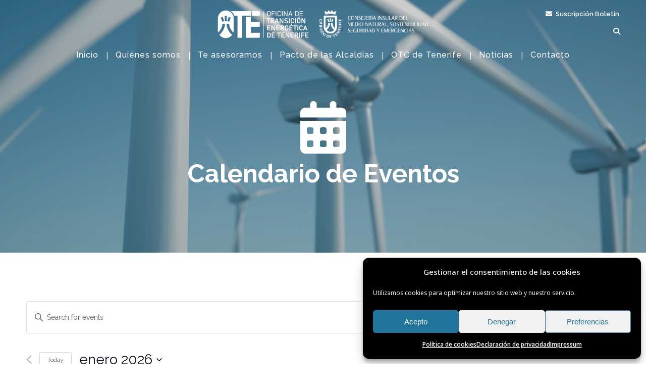

--- FILE ---
content_type: text/html; charset=UTF-8
request_url: https://oficinarenovables.es/calendario/
body_size: 562810
content:
	<!DOCTYPE html>
<html lang="es" prefix="og: https://ogp.me/ns#">
<head> <script type="text/javascript">if(!gform){document.addEventListener("gform_main_scripts_loaded",function(){gform.scriptsLoaded=!0}),window.addEventListener("DOMContentLoaded",function(){gform.domLoaded=!0});var gform={domLoaded:!1,scriptsLoaded:!1,initializeOnLoaded:function(o){gform.domLoaded&&gform.scriptsLoaded?o():!gform.domLoaded&&gform.scriptsLoaded?window.addEventListener("DOMContentLoaded",o):document.addEventListener("gform_main_scripts_loaded",o)},hooks:{action:{},filter:{}},addAction:function(o,n,r,t){gform.addHook("action",o,n,r,t)},addFilter:function(o,n,r,t){gform.addHook("filter",o,n,r,t)},doAction:function(o){gform.doHook("action",o,arguments)},applyFilters:function(o){return gform.doHook("filter",o,arguments)},removeAction:function(o,n){gform.removeHook("action",o,n)},removeFilter:function(o,n,r){gform.removeHook("filter",o,n,r)},addHook:function(o,n,r,t,i){null==gform.hooks[o][n]&&(gform.hooks[o][n]=[]);var e=gform.hooks[o][n];null==i&&(i=n+"_"+e.length),null==t&&(t=10),gform.hooks[o][n].push({tag:i,callable:r,priority:t})},doHook:function(o,n,r){if(r=Array.prototype.slice.call(r,1),null!=gform.hooks[o][n]){var t,i=gform.hooks[o][n];i.sort(function(o,n){return o.priority-n.priority});for(var e=0;e<i.length;e++)"function"!=typeof(t=i[e].callable)&&(t=window[t]),"action"==o?t.apply(null,r):r[0]=t.apply(null,r)}if("filter"==o)return r[0]},removeHook:function(o,n,r,t){if(null!=gform.hooks[o][n])for(var i=gform.hooks[o][n],e=i.length-1;0<=e;e--)null!=t&&t!=i[e].tag||null!=r&&r!=i[e].priority||i.splice(e,1)}}}</script>
	<meta charset="UTF-8" />
	
				<meta name="viewport" content="width=device-width,initial-scale=1,user-scalable=no">
		
            
            
	<link rel="profile" href="http://gmpg.org/xfn/11" />
	<link rel="pingback" href="https://oficinarenovables.es/xmlrpc.php" />

	<link rel='stylesheet' id='tec-variables-full-css' href='https://oficinarenovables.es/wp-content/plugins/the-events-calendar/common/src/resources/css/variables-full.min.css?ver=4.14.7' type='text/css' media='all' />
<link rel='stylesheet' id='tec-variables-skeleton-css' href='https://oficinarenovables.es/wp-content/plugins/the-events-calendar/common/src/resources/css/variables-skeleton.min.css?ver=4.14.7' type='text/css' media='all' />
<link rel='stylesheet' id='tribe-common-skeleton-style-css' href='https://oficinarenovables.es/wp-content/plugins/the-events-calendar/common/src/resources/css/common-skeleton.min.css?ver=4.14.7' type='text/css' media='all' />
<link rel='stylesheet' id='tribe-common-full-style-css' href='https://oficinarenovables.es/wp-content/plugins/the-events-calendar/common/src/resources/css/common-full.min.css?ver=4.14.7' type='text/css' media='all' />
<link rel='stylesheet' id='tribe-events-views-v2-bootstrap-datepicker-styles-css' href='https://oficinarenovables.es/wp-content/plugins/the-events-calendar/vendor/bootstrap-datepicker/css/bootstrap-datepicker.standalone.min.css?ver=5.10.1' type='text/css' media='all' />
<link rel='stylesheet' id='tribe-tooltipster-css-css' href='https://oficinarenovables.es/wp-content/plugins/the-events-calendar/common/vendor/tooltipster/tooltipster.bundle.min.css?ver=4.14.7' type='text/css' media='all' />
<link rel='stylesheet' id='tribe-events-views-v2-skeleton-css' href='https://oficinarenovables.es/wp-content/plugins/the-events-calendar/src/resources/css/views-skeleton.min.css?ver=5.10.1' type='text/css' media='all' />
<link rel='stylesheet' id='tribe-events-views-v2-full-css' href='https://oficinarenovables.es/wp-content/plugins/the-events-calendar/src/resources/css/views-full.min.css?ver=5.10.1' type='text/css' media='all' />
<link rel='stylesheet' id='tribe-events-pro-views-v2-skeleton-css' href='https://oficinarenovables.es/wp-content/plugins/events-calendar-pro/src/resources/css/views-skeleton.min.css?ver=5.9.2.1' type='text/css' media='all' />
<link rel='stylesheet' id='tribe-events-pro-views-v2-full-css' href='https://oficinarenovables.es/wp-content/plugins/events-calendar-pro/src/resources/css/views-full.min.css?ver=5.9.2.1' type='text/css' media='all' />
	<style>img:is([sizes="auto" i], [sizes^="auto," i]) { contain-intrinsic-size: 3000px 1500px }</style>
	
<!-- Optimización para motores de búsqueda de Rank Math - https://s.rankmath.com/home -->
<title>Upcoming Events &#8211; Oficina de Transición Energética del Cabildo de Tenerife</title>
<meta name="description" content="Convocatorias Archive - Oficina de Transición Energética del Cabildo de Tenerife"/>
<meta name="robots" content="follow, index"/>
<link rel="canonical" href="https://oficinarenovables.es/calendario/" />
<link rel="next" href="https://oficinarenovables.es/calendario/page/2/" />
<meta property="og:locale" content="es_ES" />
<meta property="og:type" content="article" />
<meta property="og:title" content="Convocatorias - Oficina de Transición Energética del Cabildo de Tenerife" />
<meta property="og:description" content="Convocatorias Archive - Oficina de Transición Energética del Cabildo de Tenerife" />
<meta property="og:url" content="https://oficinarenovables.es/calendario/" />
<meta property="og:site_name" content="Oficina de Transición Energética del Cabildo de Tenerife" />
<meta property="og:image" content="https://oficinarenovables.es/wp-content/uploads/2024/05/BANNER_newsletter_OTE_v1.png" />
<meta property="og:image:secure_url" content="https://oficinarenovables.es/wp-content/uploads/2024/05/BANNER_newsletter_OTE_v1.png" />
<meta property="og:image:width" content="1024" />
<meta property="og:image:height" content="433" />
<meta property="og:image:type" content="image/png" />
<meta name="twitter:card" content="summary_large_image" />
<meta name="twitter:title" content="Convocatorias - Oficina de Transición Energética del Cabildo de Tenerife" />
<meta name="twitter:description" content="Convocatorias Archive - Oficina de Transición Energética del Cabildo de Tenerife" />
<meta name="twitter:image" content="https://oficinarenovables.es/wp-content/uploads/2024/05/BANNER_newsletter_OTE_v1.png" />
<script type="application/ld+json" class="rank-math-schema">{"@context":"https://schema.org","@graph":[{"@type":"GovernmentOrganization","@id":"https://oficinarenovables.es/#organization","name":"Oficina de Transici\u00f3n Energ\u00e9tica de Tenerife","url":"https://oficinarenovables.es","email":"tenerife@oficinarenovables.es","logo":{"@type":"ImageObject","@id":"https://oficinarenovables.es/#logo","url":"https://oficinarenovables.es/wp-content/uploads/2024/05/OTE-favicon_v1.png","contentUrl":"https://oficinarenovables.es/wp-content/uploads/2024/05/OTE-favicon_v1.png","caption":"Oficina de Transici\u00f3n Energ\u00e9tica de Tenerife","inLanguage":"es","width":"1140","height":"1144"},"contactPoint":[{"@type":"ContactPoint","telephone":"922473879","contactType":"customer support"}]},{"@type":"WebSite","@id":"https://oficinarenovables.es/#website","url":"https://oficinarenovables.es","name":"Oficina de Transici\u00f3n Energ\u00e9tica de Tenerife","publisher":{"@id":"https://oficinarenovables.es/#organization"},"inLanguage":"es"},{"@type":"CollectionPage","@id":"https://oficinarenovables.es/calendario/#webpage","url":"https://oficinarenovables.es/calendario/","name":"Convocatorias - Oficina de Transici\u00f3n Energ\u00e9tica del Cabildo de Tenerife","isPartOf":{"@id":"https://oficinarenovables.es/#website"},"inLanguage":"es"}]}</script>
<!-- /Plugin Rank Math WordPress SEO -->

<link rel='dns-prefetch' href='//cdn.jsdelivr.net' />
<link rel='dns-prefetch' href='//fonts.googleapis.com' />
<link rel='dns-prefetch' href='//use.fontawesome.com' />
<link rel="alternate" type="application/rss+xml" title="Oficina de Transición Energética del Cabildo de Tenerife &raquo; Feed" href="https://oficinarenovables.es/feed/" />
<link rel="alternate" type="application/rss+xml" title="Oficina de Transición Energética del Cabildo de Tenerife &raquo; Feed de los comentarios" href="https://oficinarenovables.es/comments/feed/" />
<link rel="alternate" type="text/calendar" title="Oficina de Transición Energética del Cabildo de Tenerife &raquo; iCal Feed" href="https://oficinarenovables.es/calendario/?ical=1" />
<link rel="alternate" type="application/rss+xml" title="Oficina de Transición Energética del Cabildo de Tenerife &raquo; Convocatorias Feed" href="https://oficinarenovables.es/calendario/feed/" />
<script type="text/javascript">
/* <![CDATA[ */
window._wpemojiSettings = {"baseUrl":"https:\/\/s.w.org\/images\/core\/emoji\/15.1.0\/72x72\/","ext":".png","svgUrl":"https:\/\/s.w.org\/images\/core\/emoji\/15.1.0\/svg\/","svgExt":".svg","source":{"concatemoji":"https:\/\/oficinarenovables.es\/wp-includes\/js\/wp-emoji-release.min.js?ver=6.8"}};
/*! This file is auto-generated */
!function(i,n){var o,s,e;function c(e){try{var t={supportTests:e,timestamp:(new Date).valueOf()};sessionStorage.setItem(o,JSON.stringify(t))}catch(e){}}function p(e,t,n){e.clearRect(0,0,e.canvas.width,e.canvas.height),e.fillText(t,0,0);var t=new Uint32Array(e.getImageData(0,0,e.canvas.width,e.canvas.height).data),r=(e.clearRect(0,0,e.canvas.width,e.canvas.height),e.fillText(n,0,0),new Uint32Array(e.getImageData(0,0,e.canvas.width,e.canvas.height).data));return t.every(function(e,t){return e===r[t]})}function u(e,t,n){switch(t){case"flag":return n(e,"\ud83c\udff3\ufe0f\u200d\u26a7\ufe0f","\ud83c\udff3\ufe0f\u200b\u26a7\ufe0f")?!1:!n(e,"\ud83c\uddfa\ud83c\uddf3","\ud83c\uddfa\u200b\ud83c\uddf3")&&!n(e,"\ud83c\udff4\udb40\udc67\udb40\udc62\udb40\udc65\udb40\udc6e\udb40\udc67\udb40\udc7f","\ud83c\udff4\u200b\udb40\udc67\u200b\udb40\udc62\u200b\udb40\udc65\u200b\udb40\udc6e\u200b\udb40\udc67\u200b\udb40\udc7f");case"emoji":return!n(e,"\ud83d\udc26\u200d\ud83d\udd25","\ud83d\udc26\u200b\ud83d\udd25")}return!1}function f(e,t,n){var r="undefined"!=typeof WorkerGlobalScope&&self instanceof WorkerGlobalScope?new OffscreenCanvas(300,150):i.createElement("canvas"),a=r.getContext("2d",{willReadFrequently:!0}),o=(a.textBaseline="top",a.font="600 32px Arial",{});return e.forEach(function(e){o[e]=t(a,e,n)}),o}function t(e){var t=i.createElement("script");t.src=e,t.defer=!0,i.head.appendChild(t)}"undefined"!=typeof Promise&&(o="wpEmojiSettingsSupports",s=["flag","emoji"],n.supports={everything:!0,everythingExceptFlag:!0},e=new Promise(function(e){i.addEventListener("DOMContentLoaded",e,{once:!0})}),new Promise(function(t){var n=function(){try{var e=JSON.parse(sessionStorage.getItem(o));if("object"==typeof e&&"number"==typeof e.timestamp&&(new Date).valueOf()<e.timestamp+604800&&"object"==typeof e.supportTests)return e.supportTests}catch(e){}return null}();if(!n){if("undefined"!=typeof Worker&&"undefined"!=typeof OffscreenCanvas&&"undefined"!=typeof URL&&URL.createObjectURL&&"undefined"!=typeof Blob)try{var e="postMessage("+f.toString()+"("+[JSON.stringify(s),u.toString(),p.toString()].join(",")+"));",r=new Blob([e],{type:"text/javascript"}),a=new Worker(URL.createObjectURL(r),{name:"wpTestEmojiSupports"});return void(a.onmessage=function(e){c(n=e.data),a.terminate(),t(n)})}catch(e){}c(n=f(s,u,p))}t(n)}).then(function(e){for(var t in e)n.supports[t]=e[t],n.supports.everything=n.supports.everything&&n.supports[t],"flag"!==t&&(n.supports.everythingExceptFlag=n.supports.everythingExceptFlag&&n.supports[t]);n.supports.everythingExceptFlag=n.supports.everythingExceptFlag&&!n.supports.flag,n.DOMReady=!1,n.readyCallback=function(){n.DOMReady=!0}}).then(function(){return e}).then(function(){var e;n.supports.everything||(n.readyCallback(),(e=n.source||{}).concatemoji?t(e.concatemoji):e.wpemoji&&e.twemoji&&(t(e.twemoji),t(e.wpemoji)))}))}((window,document),window._wpemojiSettings);
/* ]]> */
</script>
<style id='wp-emoji-styles-inline-css' type='text/css'>

	img.wp-smiley, img.emoji {
		display: inline !important;
		border: none !important;
		box-shadow: none !important;
		height: 1em !important;
		width: 1em !important;
		margin: 0 0.07em !important;
		vertical-align: -0.1em !important;
		background: none !important;
		padding: 0 !important;
	}
</style>
<link rel='stylesheet' id='wp-block-library-css' href='https://oficinarenovables.es/wp-includes/css/dist/block-library/style.min.css?ver=6.8' type='text/css' media='all' />
<style id='classic-theme-styles-inline-css' type='text/css'>
/*! This file is auto-generated */
.wp-block-button__link{color:#fff;background-color:#32373c;border-radius:9999px;box-shadow:none;text-decoration:none;padding:calc(.667em + 2px) calc(1.333em + 2px);font-size:1.125em}.wp-block-file__button{background:#32373c;color:#fff;text-decoration:none}
</style>
<style id='global-styles-inline-css' type='text/css'>
:root{--wp--preset--aspect-ratio--square: 1;--wp--preset--aspect-ratio--4-3: 4/3;--wp--preset--aspect-ratio--3-4: 3/4;--wp--preset--aspect-ratio--3-2: 3/2;--wp--preset--aspect-ratio--2-3: 2/3;--wp--preset--aspect-ratio--16-9: 16/9;--wp--preset--aspect-ratio--9-16: 9/16;--wp--preset--color--black: #000000;--wp--preset--color--cyan-bluish-gray: #abb8c3;--wp--preset--color--white: #ffffff;--wp--preset--color--pale-pink: #f78da7;--wp--preset--color--vivid-red: #cf2e2e;--wp--preset--color--luminous-vivid-orange: #ff6900;--wp--preset--color--luminous-vivid-amber: #fcb900;--wp--preset--color--light-green-cyan: #7bdcb5;--wp--preset--color--vivid-green-cyan: #00d084;--wp--preset--color--pale-cyan-blue: #8ed1fc;--wp--preset--color--vivid-cyan-blue: #0693e3;--wp--preset--color--vivid-purple: #9b51e0;--wp--preset--gradient--vivid-cyan-blue-to-vivid-purple: linear-gradient(135deg,rgba(6,147,227,1) 0%,rgb(155,81,224) 100%);--wp--preset--gradient--light-green-cyan-to-vivid-green-cyan: linear-gradient(135deg,rgb(122,220,180) 0%,rgb(0,208,130) 100%);--wp--preset--gradient--luminous-vivid-amber-to-luminous-vivid-orange: linear-gradient(135deg,rgba(252,185,0,1) 0%,rgba(255,105,0,1) 100%);--wp--preset--gradient--luminous-vivid-orange-to-vivid-red: linear-gradient(135deg,rgba(255,105,0,1) 0%,rgb(207,46,46) 100%);--wp--preset--gradient--very-light-gray-to-cyan-bluish-gray: linear-gradient(135deg,rgb(238,238,238) 0%,rgb(169,184,195) 100%);--wp--preset--gradient--cool-to-warm-spectrum: linear-gradient(135deg,rgb(74,234,220) 0%,rgb(151,120,209) 20%,rgb(207,42,186) 40%,rgb(238,44,130) 60%,rgb(251,105,98) 80%,rgb(254,248,76) 100%);--wp--preset--gradient--blush-light-purple: linear-gradient(135deg,rgb(255,206,236) 0%,rgb(152,150,240) 100%);--wp--preset--gradient--blush-bordeaux: linear-gradient(135deg,rgb(254,205,165) 0%,rgb(254,45,45) 50%,rgb(107,0,62) 100%);--wp--preset--gradient--luminous-dusk: linear-gradient(135deg,rgb(255,203,112) 0%,rgb(199,81,192) 50%,rgb(65,88,208) 100%);--wp--preset--gradient--pale-ocean: linear-gradient(135deg,rgb(255,245,203) 0%,rgb(182,227,212) 50%,rgb(51,167,181) 100%);--wp--preset--gradient--electric-grass: linear-gradient(135deg,rgb(202,248,128) 0%,rgb(113,206,126) 100%);--wp--preset--gradient--midnight: linear-gradient(135deg,rgb(2,3,129) 0%,rgb(40,116,252) 100%);--wp--preset--font-size--small: 13px;--wp--preset--font-size--medium: 20px;--wp--preset--font-size--large: 36px;--wp--preset--font-size--x-large: 42px;--wp--preset--spacing--20: 0.44rem;--wp--preset--spacing--30: 0.67rem;--wp--preset--spacing--40: 1rem;--wp--preset--spacing--50: 1.5rem;--wp--preset--spacing--60: 2.25rem;--wp--preset--spacing--70: 3.38rem;--wp--preset--spacing--80: 5.06rem;--wp--preset--shadow--natural: 6px 6px 9px rgba(0, 0, 0, 0.2);--wp--preset--shadow--deep: 12px 12px 50px rgba(0, 0, 0, 0.4);--wp--preset--shadow--sharp: 6px 6px 0px rgba(0, 0, 0, 0.2);--wp--preset--shadow--outlined: 6px 6px 0px -3px rgba(255, 255, 255, 1), 6px 6px rgba(0, 0, 0, 1);--wp--preset--shadow--crisp: 6px 6px 0px rgba(0, 0, 0, 1);}:where(.is-layout-flex){gap: 0.5em;}:where(.is-layout-grid){gap: 0.5em;}body .is-layout-flex{display: flex;}.is-layout-flex{flex-wrap: wrap;align-items: center;}.is-layout-flex > :is(*, div){margin: 0;}body .is-layout-grid{display: grid;}.is-layout-grid > :is(*, div){margin: 0;}:where(.wp-block-columns.is-layout-flex){gap: 2em;}:where(.wp-block-columns.is-layout-grid){gap: 2em;}:where(.wp-block-post-template.is-layout-flex){gap: 1.25em;}:where(.wp-block-post-template.is-layout-grid){gap: 1.25em;}.has-black-color{color: var(--wp--preset--color--black) !important;}.has-cyan-bluish-gray-color{color: var(--wp--preset--color--cyan-bluish-gray) !important;}.has-white-color{color: var(--wp--preset--color--white) !important;}.has-pale-pink-color{color: var(--wp--preset--color--pale-pink) !important;}.has-vivid-red-color{color: var(--wp--preset--color--vivid-red) !important;}.has-luminous-vivid-orange-color{color: var(--wp--preset--color--luminous-vivid-orange) !important;}.has-luminous-vivid-amber-color{color: var(--wp--preset--color--luminous-vivid-amber) !important;}.has-light-green-cyan-color{color: var(--wp--preset--color--light-green-cyan) !important;}.has-vivid-green-cyan-color{color: var(--wp--preset--color--vivid-green-cyan) !important;}.has-pale-cyan-blue-color{color: var(--wp--preset--color--pale-cyan-blue) !important;}.has-vivid-cyan-blue-color{color: var(--wp--preset--color--vivid-cyan-blue) !important;}.has-vivid-purple-color{color: var(--wp--preset--color--vivid-purple) !important;}.has-black-background-color{background-color: var(--wp--preset--color--black) !important;}.has-cyan-bluish-gray-background-color{background-color: var(--wp--preset--color--cyan-bluish-gray) !important;}.has-white-background-color{background-color: var(--wp--preset--color--white) !important;}.has-pale-pink-background-color{background-color: var(--wp--preset--color--pale-pink) !important;}.has-vivid-red-background-color{background-color: var(--wp--preset--color--vivid-red) !important;}.has-luminous-vivid-orange-background-color{background-color: var(--wp--preset--color--luminous-vivid-orange) !important;}.has-luminous-vivid-amber-background-color{background-color: var(--wp--preset--color--luminous-vivid-amber) !important;}.has-light-green-cyan-background-color{background-color: var(--wp--preset--color--light-green-cyan) !important;}.has-vivid-green-cyan-background-color{background-color: var(--wp--preset--color--vivid-green-cyan) !important;}.has-pale-cyan-blue-background-color{background-color: var(--wp--preset--color--pale-cyan-blue) !important;}.has-vivid-cyan-blue-background-color{background-color: var(--wp--preset--color--vivid-cyan-blue) !important;}.has-vivid-purple-background-color{background-color: var(--wp--preset--color--vivid-purple) !important;}.has-black-border-color{border-color: var(--wp--preset--color--black) !important;}.has-cyan-bluish-gray-border-color{border-color: var(--wp--preset--color--cyan-bluish-gray) !important;}.has-white-border-color{border-color: var(--wp--preset--color--white) !important;}.has-pale-pink-border-color{border-color: var(--wp--preset--color--pale-pink) !important;}.has-vivid-red-border-color{border-color: var(--wp--preset--color--vivid-red) !important;}.has-luminous-vivid-orange-border-color{border-color: var(--wp--preset--color--luminous-vivid-orange) !important;}.has-luminous-vivid-amber-border-color{border-color: var(--wp--preset--color--luminous-vivid-amber) !important;}.has-light-green-cyan-border-color{border-color: var(--wp--preset--color--light-green-cyan) !important;}.has-vivid-green-cyan-border-color{border-color: var(--wp--preset--color--vivid-green-cyan) !important;}.has-pale-cyan-blue-border-color{border-color: var(--wp--preset--color--pale-cyan-blue) !important;}.has-vivid-cyan-blue-border-color{border-color: var(--wp--preset--color--vivid-cyan-blue) !important;}.has-vivid-purple-border-color{border-color: var(--wp--preset--color--vivid-purple) !important;}.has-vivid-cyan-blue-to-vivid-purple-gradient-background{background: var(--wp--preset--gradient--vivid-cyan-blue-to-vivid-purple) !important;}.has-light-green-cyan-to-vivid-green-cyan-gradient-background{background: var(--wp--preset--gradient--light-green-cyan-to-vivid-green-cyan) !important;}.has-luminous-vivid-amber-to-luminous-vivid-orange-gradient-background{background: var(--wp--preset--gradient--luminous-vivid-amber-to-luminous-vivid-orange) !important;}.has-luminous-vivid-orange-to-vivid-red-gradient-background{background: var(--wp--preset--gradient--luminous-vivid-orange-to-vivid-red) !important;}.has-very-light-gray-to-cyan-bluish-gray-gradient-background{background: var(--wp--preset--gradient--very-light-gray-to-cyan-bluish-gray) !important;}.has-cool-to-warm-spectrum-gradient-background{background: var(--wp--preset--gradient--cool-to-warm-spectrum) !important;}.has-blush-light-purple-gradient-background{background: var(--wp--preset--gradient--blush-light-purple) !important;}.has-blush-bordeaux-gradient-background{background: var(--wp--preset--gradient--blush-bordeaux) !important;}.has-luminous-dusk-gradient-background{background: var(--wp--preset--gradient--luminous-dusk) !important;}.has-pale-ocean-gradient-background{background: var(--wp--preset--gradient--pale-ocean) !important;}.has-electric-grass-gradient-background{background: var(--wp--preset--gradient--electric-grass) !important;}.has-midnight-gradient-background{background: var(--wp--preset--gradient--midnight) !important;}.has-small-font-size{font-size: var(--wp--preset--font-size--small) !important;}.has-medium-font-size{font-size: var(--wp--preset--font-size--medium) !important;}.has-large-font-size{font-size: var(--wp--preset--font-size--large) !important;}.has-x-large-font-size{font-size: var(--wp--preset--font-size--x-large) !important;}
:where(.wp-block-post-template.is-layout-flex){gap: 1.25em;}:where(.wp-block-post-template.is-layout-grid){gap: 1.25em;}
:where(.wp-block-columns.is-layout-flex){gap: 2em;}:where(.wp-block-columns.is-layout-grid){gap: 2em;}
:root :where(.wp-block-pullquote){font-size: 1.5em;line-height: 1.6;}
</style>
<link rel='stylesheet' id='tc_custom_fields-fields-front-css' href='https://oficinarenovables.es/wp-content/plugins/custom-forms/css/front.css?ver=1.2.6' type='text/css' media='all' />
<link rel='stylesheet' id='tc-front-css' href='https://oficinarenovables.es/wp-content/plugins/tickera/css/front.css?ver=3.5.5.5' type='text/css' media='all' />
<link rel='stylesheet' id='tc-elementor-sc-popup-css' href='https://oficinarenovables.es/wp-content/plugins/tickera/css/builders/elementor-sc-popup.css?ver=3.5.5.5' type='text/css' media='all' />
<link rel='stylesheet' id='font-awesome-css' href='https://oficinarenovables.es/wp-content/plugins/tickera/css/font-awesome.min.css?ver=3.5.5.5' type='text/css' media='all' />
<link rel='stylesheet' id='tribe-events-calendar-pro-style-css' href='https://oficinarenovables.es/wp-content/plugins/events-calendar-pro/src/resources/css/tribe-events-pro-theme.min.css?ver=5.9.2.1' type='text/css' media='all' />
<link rel='stylesheet' id='tribe-events-calendar-full-pro-mobile-style-css' href='https://oficinarenovables.es/wp-content/plugins/events-calendar-pro/src/resources/css/tribe-events-pro-full-mobile.min.css?ver=5.9.2.1' type='text/css' media='only screen and (max-width: 768px)' />
<link rel='stylesheet' id='tribe-events-calendar-pro-mobile-style-css' href='https://oficinarenovables.es/wp-content/plugins/events-calendar-pro/src/resources/css/tribe-events-pro-theme-mobile.min.css?ver=5.9.2.1' type='text/css' media='only screen and (max-width: 768px)' />
<link rel='stylesheet' id='cmplz-general-css' href='https://oficinarenovables.es/wp-content/plugins/complianz-gdpr/assets/css/cookieblocker.min.css?ver=6.3.1' type='text/css' media='all' />
<link rel='stylesheet' id='tc-common-front-css' href='https://oficinarenovables.es/wp-content/plugins/tickera/includes/addons/gutenberg/assets/blocks.css?ver=3.5.5.5' type='text/css' media='all' />
<link rel='stylesheet' id='if-menu-site-css-css' href='https://oficinarenovables.es/wp-content/plugins/if-menu/assets/if-menu-site.css?ver=6.8' type='text/css' media='all' />
<link rel='stylesheet' id='mediaelement-css' href='https://oficinarenovables.es/wp-includes/js/mediaelement/mediaelementplayer-legacy.min.css?ver=4.2.17' type='text/css' media='all' />
<link rel='stylesheet' id='wp-mediaelement-css' href='https://oficinarenovables.es/wp-includes/js/mediaelement/wp-mediaelement.min.css?ver=6.8' type='text/css' media='all' />
<link rel='stylesheet' id='bridge-default-style-css' href='https://oficinarenovables.es/wp-content/themes/bridge/style.css?ver=6.8' type='text/css' media='all' />
<link rel='stylesheet' id='bridge-qode-font_awesome-css' href='https://oficinarenovables.es/wp-content/themes/bridge/css/font-awesome/css/font-awesome.min.css?ver=6.8' type='text/css' media='all' />
<link rel='stylesheet' id='bridge-qode-font_elegant-css' href='https://oficinarenovables.es/wp-content/themes/bridge/css/elegant-icons/style.min.css?ver=6.8' type='text/css' media='all' />
<link rel='stylesheet' id='bridge-qode-linea_icons-css' href='https://oficinarenovables.es/wp-content/themes/bridge/css/linea-icons/style.css?ver=6.8' type='text/css' media='all' />
<link rel='stylesheet' id='bridge-qode-dripicons-css' href='https://oficinarenovables.es/wp-content/themes/bridge/css/dripicons/dripicons.css?ver=6.8' type='text/css' media='all' />
<link rel='stylesheet' id='bridge-qode-kiko-css' href='https://oficinarenovables.es/wp-content/themes/bridge/css/kiko/kiko-all.css?ver=6.8' type='text/css' media='all' />
<link rel='stylesheet' id='bridge-qode-font_awesome_5-css' href='https://oficinarenovables.es/wp-content/themes/bridge/css/font-awesome-5/css/font-awesome-5.min.css?ver=6.8' type='text/css' media='all' />
<link rel='stylesheet' id='bridge-stylesheet-css' href='https://oficinarenovables.es/wp-content/themes/bridge/css/stylesheet.min.css?ver=6.8' type='text/css' media='all' />
<style id='bridge-stylesheet-inline-css' type='text/css'>
   .archive.disabled_footer_top .footer_top_holder, .archive.disabled_footer_bottom .footer_bottom_holder { display: none;}


</style>
<link rel='stylesheet' id='bridge-print-css' href='https://oficinarenovables.es/wp-content/themes/bridge/css/print.css?ver=6.8' type='text/css' media='all' />
<link rel='stylesheet' id='bridge-style-dynamic-css' href='https://oficinarenovables.es/wp-content/themes/bridge/css/style_dynamic.css?ver=1696925471' type='text/css' media='all' />
<link rel='stylesheet' id='bridge-responsive-css' href='https://oficinarenovables.es/wp-content/themes/bridge/css/responsive.min.css?ver=6.8' type='text/css' media='all' />
<link rel='stylesheet' id='bridge-style-dynamic-responsive-css' href='https://oficinarenovables.es/wp-content/themes/bridge/css/style_dynamic_responsive.css?ver=1696925471' type='text/css' media='all' />
<style id='bridge-style-dynamic-responsive-inline-css' type='text/css'>
body.post-type-archive-tribe_events .tribe-events-calendar-list__event-title a {
	font-size: 22px !important;
	line-height: 32px;
}

body.post-type-archive-tribe_events .tribe-events-calendar-list__event-date-tag.tribe-common-g-col, .tribe-common-form-control-text.tribe-events-c-search__input-control.tribe-events-c-search__input-control--location {
	display: none;
}

.tribe-events .tribe-events-calendar-list__event-featured-image {
	width: 70%;
	text-align: center;
	margin: 0 auto;
}

body.single-tribe_events .tribe-events-single-event-title {
	font-size: 26px;
	line-height: 36px;
}

body.single-tribe_events  .qbutton.default.custom-download {
	color: #fff;
	display: block;
	text-align: center;
margin-bottom:50px;
}

body.single-tribe_events  .qbutton.default.custom-download:hover, body.single-tribe_events  .qbutton.default.custom-download:hover  i {color: var(--primary-color) !important;}

body.single-tribe_events  .tribe-events-event-image img {margin:0 auto;}
</style>
<link rel='stylesheet' id='js_composer_front-css' href='https://oficinarenovables.es/wp-content/plugins/js_composer/assets/css/js_composer.min.css?ver=6.7.0' type='text/css' media='all' />
<link rel='stylesheet' id='bridge-style-handle-google-fonts-css' href='https://fonts.googleapis.com/css?family=Raleway%3A100%2C200%2C300%2C400%2C500%2C600%2C700%2C800%2C900%2C100italic%2C300italic%2C400italic%2C700italic%7CRaleway%3A100%2C200%2C300%2C400%2C500%2C600%2C700%2C800%2C900%2C100italic%2C300italic%2C400italic%2C700italic%7COpen+Sans%3A100%2C200%2C300%2C400%2C500%2C600%2C700%2C800%2C900%2C100italic%2C300italic%2C400italic%2C700italic&#038;subset=latin%2Clatin-ext&#038;ver=1.0.0' type='text/css' media='all' />
<link rel='stylesheet' id='bridge-core-dashboard-style-css' href='https://oficinarenovables.es/wp-content/plugins/bridge-core/modules/core-dashboard/assets/css/core-dashboard.min.css?ver=6.8' type='text/css' media='all' />
<link rel='stylesheet' id='newsletter-css' href='https://oficinarenovables.es/wp-content/plugins/newsletter/style.css?ver=7.5.3' type='text/css' media='all' />
<link rel='stylesheet' id='font-awesome-official-css' href='https://use.fontawesome.com/releases/v6.5.1/css/all.css' type='text/css' media='all' integrity="sha384-t1nt8BQoYMLFN5p42tRAtuAAFQaCQODekUVeKKZrEnEyp4H2R0RHFz0KWpmj7i8g" crossorigin="anonymous" />
<link rel='stylesheet' id='popup-maker-site-css' href='https://oficinarenovables.es/wp-content/plugins/popup-maker/assets/css/pum-site.min.css?ver=1.19.2' type='text/css' media='all' />
<style id='popup-maker-site-inline-css' type='text/css'>
/* Popup Google Fonts */
@import url('//fonts.googleapis.com/css?family=Montserrat:100');

/* Popup Theme 776: Borde enmarcado */
.pum-theme-776, .pum-theme-framed-border { background-color: rgba( 255, 255, 255, 0.50 ) } 
.pum-theme-776 .pum-container, .pum-theme-framed-border .pum-container { padding: 18px; border-radius: 0px; border: 20px outset #dd3333; box-shadow: 1px 1px 3px 0px rgba( 2, 2, 2, 0.97 ) inset; background-color: rgba( 255, 251, 239, 1.00 ) } 
.pum-theme-776 .pum-title, .pum-theme-framed-border .pum-title { color: #000000; text-align: left; text-shadow: 0px 0px 0px rgba( 2, 2, 2, 0.23 ); font-family: inherit; font-weight: 100; font-size: 32px; line-height: 36px } 
.pum-theme-776 .pum-content, .pum-theme-framed-border .pum-content { color: #2d2d2d; font-family: inherit; font-weight: 100 } 
.pum-theme-776 .pum-content + .pum-close, .pum-theme-framed-border .pum-content + .pum-close { position: absolute; height: 20px; width: 20px; left: auto; right: -20px; bottom: auto; top: -20px; padding: 0px; color: #ffffff; font-family: Tahoma; font-weight: 700; font-size: 16px; line-height: 18px; border: 1px none #ffffff; border-radius: 0px; box-shadow: 0px 0px 0px 0px rgba( 2, 2, 2, 0.23 ); text-shadow: 0px 0px 0px rgba( 0, 0, 0, 0.23 ); background-color: rgba( 0, 0, 0, 0.55 ) } 

/* Popup Theme 777: Barra flotante - Azul claro */
.pum-theme-777, .pum-theme-floating-bar { background-color: rgba( 255, 255, 255, 0.00 ) } 
.pum-theme-777 .pum-container, .pum-theme-floating-bar .pum-container { padding: 8px; border-radius: 0px; border: 1px none #000000; box-shadow: 1px 1px 3px 0px rgba( 2, 2, 2, 0.23 ); background-color: rgba( 238, 246, 252, 1.00 ) } 
.pum-theme-777 .pum-title, .pum-theme-floating-bar .pum-title { color: #505050; text-align: left; text-shadow: 0px 0px 0px rgba( 2, 2, 2, 0.23 ); font-family: inherit; font-weight: 400; font-size: 32px; line-height: 36px } 
.pum-theme-777 .pum-content, .pum-theme-floating-bar .pum-content { color: #505050; font-family: inherit; font-weight: 400 } 
.pum-theme-777 .pum-content + .pum-close, .pum-theme-floating-bar .pum-content + .pum-close { position: absolute; height: 18px; width: 18px; left: auto; right: 5px; bottom: auto; top: 50%; padding: 0px; color: #505050; font-family: Sans-Serif; font-weight: 700; font-size: 15px; line-height: 18px; border: 1px solid #505050; border-radius: 15px; box-shadow: 0px 0px 0px 0px rgba( 2, 2, 2, 0.00 ); text-shadow: 0px 0px 0px rgba( 0, 0, 0, 0.00 ); background-color: rgba( 255, 255, 255, 0.00 ); transform: translate(0, -50%) } 

/* Popup Theme 778: Solo contenido - Para usar con maquetadores de páginas o el editor de bloques */
.pum-theme-778, .pum-theme-content-only { background-color: rgba( 0, 0, 0, 0.70 ) } 
.pum-theme-778 .pum-container, .pum-theme-content-only .pum-container { padding: 0px; border-radius: 0px; border: 1px none #000000; box-shadow: 0px 0px 0px 0px rgba( 2, 2, 2, 0.00 ) } 
.pum-theme-778 .pum-title, .pum-theme-content-only .pum-title { color: #000000; text-align: left; text-shadow: 0px 0px 0px rgba( 2, 2, 2, 0.23 ); font-family: inherit; font-weight: 400; font-size: 32px; line-height: 36px } 
.pum-theme-778 .pum-content, .pum-theme-content-only .pum-content { color: #8c8c8c; font-family: inherit; font-weight: 400 } 
.pum-theme-778 .pum-content + .pum-close, .pum-theme-content-only .pum-content + .pum-close { position: absolute; height: 18px; width: 18px; left: auto; right: 7px; bottom: auto; top: 7px; padding: 0px; color: #000000; font-family: inherit; font-weight: 700; font-size: 20px; line-height: 20px; border: 1px none #ffffff; border-radius: 15px; box-shadow: 0px 0px 0px 0px rgba( 2, 2, 2, 0.00 ); text-shadow: 0px 0px 0px rgba( 0, 0, 0, 0.00 ); background-color: rgba( 255, 255, 255, 0.00 ) } 

/* Popup Theme 771: Tema por defecto */
.pum-theme-771, .pum-theme-tema-por-defecto { background-color: rgba( 255, 255, 255, 1.00 ) } 
.pum-theme-771 .pum-container, .pum-theme-tema-por-defecto .pum-container { padding: 18px; border-radius: 0px; border: 1px none #000000; box-shadow: 1px 1px 3px 0px rgba( 2, 2, 2, 0.23 ); background-color: rgba( 249, 249, 249, 1.00 ) } 
.pum-theme-771 .pum-title, .pum-theme-tema-por-defecto .pum-title { color: #000000; text-align: left; text-shadow: 0px 0px 0px rgba( 2, 2, 2, 0.23 ); font-family: inherit; font-weight: 400; font-size: 32px; font-style: normal; line-height: 36px } 
.pum-theme-771 .pum-content, .pum-theme-tema-por-defecto .pum-content { color: #8c8c8c; font-family: inherit; font-weight: 400; font-style: inherit } 
.pum-theme-771 .pum-content + .pum-close, .pum-theme-tema-por-defecto .pum-content + .pum-close { position: absolute; height: auto; width: auto; left: auto; right: 0px; bottom: auto; top: 0px; padding: 8px; color: #ffffff; font-family: inherit; font-weight: 400; font-size: 12px; font-style: inherit; line-height: 36px; border: 1px none #ffffff; border-radius: 0px; box-shadow: 1px 1px 3px 0px rgba( 2, 2, 2, 0.23 ); text-shadow: 0px 0px 0px rgba( 0, 0, 0, 0.23 ); background-color: rgba( 0, 183, 205, 1.00 ) } 

/* Popup Theme 772: Light Box */
.pum-theme-772, .pum-theme-lightbox { background-color: rgba( 0, 0, 0, 0.60 ) } 
.pum-theme-772 .pum-container, .pum-theme-lightbox .pum-container { padding: 18px; border-radius: 3px; border: 8px solid #000000; box-shadow: 0px 0px 30px 0px rgba( 2, 2, 2, 1.00 ); background-color: rgba( 255, 255, 255, 1.00 ) } 
.pum-theme-772 .pum-title, .pum-theme-lightbox .pum-title { color: #000000; text-align: left; text-shadow: 0px 0px 0px rgba( 2, 2, 2, 0.23 ); font-family: inherit; font-weight: 100; font-size: 32px; line-height: 36px } 
.pum-theme-772 .pum-content, .pum-theme-lightbox .pum-content { color: #000000; font-family: inherit; font-weight: 100 } 
.pum-theme-772 .pum-content + .pum-close, .pum-theme-lightbox .pum-content + .pum-close { position: absolute; height: 26px; width: 26px; left: auto; right: -13px; bottom: auto; top: -13px; padding: 0px; color: #ffffff; font-family: Arial; font-weight: 100; font-size: 24px; line-height: 24px; border: 2px solid #ffffff; border-radius: 26px; box-shadow: 0px 0px 15px 1px rgba( 2, 2, 2, 0.75 ); text-shadow: 0px 0px 0px rgba( 0, 0, 0, 0.23 ); background-color: rgba( 0, 0, 0, 1.00 ) } 

/* Popup Theme 773: Azul corporativo */
.pum-theme-773, .pum-theme-enterprise-blue { background-color: rgba( 0, 0, 0, 0.70 ) } 
.pum-theme-773 .pum-container, .pum-theme-enterprise-blue .pum-container { padding: 28px; border-radius: 5px; border: 1px none #000000; box-shadow: 0px 10px 25px 4px rgba( 2, 2, 2, 0.50 ); background-color: rgba( 255, 255, 255, 1.00 ) } 
.pum-theme-773 .pum-title, .pum-theme-enterprise-blue .pum-title { color: #315b7c; text-align: left; text-shadow: 0px 0px 0px rgba( 2, 2, 2, 0.23 ); font-family: inherit; font-weight: 100; font-size: 34px; line-height: 36px } 
.pum-theme-773 .pum-content, .pum-theme-enterprise-blue .pum-content { color: #2d2d2d; font-family: inherit; font-weight: 100 } 
.pum-theme-773 .pum-content + .pum-close, .pum-theme-enterprise-blue .pum-content + .pum-close { position: absolute; height: 28px; width: 28px; left: auto; right: 8px; bottom: auto; top: 8px; padding: 4px; color: #ffffff; font-family: Times New Roman; font-weight: 100; font-size: 20px; line-height: 20px; border: 1px none #ffffff; border-radius: 42px; box-shadow: 0px 0px 0px 0px rgba( 2, 2, 2, 0.23 ); text-shadow: 0px 0px 0px rgba( 0, 0, 0, 0.23 ); background-color: rgba( 49, 91, 124, 1.00 ) } 

/* Popup Theme 774: Hello Box */
.pum-theme-774, .pum-theme-hello-box { background-color: rgba( 0, 0, 0, 0.75 ) } 
.pum-theme-774 .pum-container, .pum-theme-hello-box .pum-container { padding: 30px; border-radius: 80px; border: 14px solid #81d742; box-shadow: 0px 0px 0px 0px rgba( 2, 2, 2, 0.00 ); background-color: rgba( 255, 255, 255, 1.00 ) } 
.pum-theme-774 .pum-title, .pum-theme-hello-box .pum-title { color: #2d2d2d; text-align: left; text-shadow: 0px 0px 0px rgba( 2, 2, 2, 0.23 ); font-family: Montserrat; font-weight: 100; font-size: 32px; line-height: 36px } 
.pum-theme-774 .pum-content, .pum-theme-hello-box .pum-content { color: #2d2d2d; font-family: inherit; font-weight: 100 } 
.pum-theme-774 .pum-content + .pum-close, .pum-theme-hello-box .pum-content + .pum-close { position: absolute; height: auto; width: auto; left: auto; right: -30px; bottom: auto; top: -30px; padding: 0px; color: #2d2d2d; font-family: Times New Roman; font-weight: 100; font-size: 32px; line-height: 28px; border: 1px none #ffffff; border-radius: 28px; box-shadow: 0px 0px 0px 0px rgba( 2, 2, 2, 0.23 ); text-shadow: 0px 0px 0px rgba( 0, 0, 0, 0.23 ); background-color: rgba( 255, 255, 255, 1.00 ) } 

/* Popup Theme 775: Moderno */
.pum-theme-775, .pum-theme-cutting-edge { background-color: rgba( 0, 0, 0, 0.50 ) } 
.pum-theme-775 .pum-container, .pum-theme-cutting-edge .pum-container { padding: 18px; border-radius: 0px; border: 1px none #000000; box-shadow: 0px 10px 25px 0px rgba( 2, 2, 2, 0.50 ); background-color: rgba( 30, 115, 190, 1.00 ) } 
.pum-theme-775 .pum-title, .pum-theme-cutting-edge .pum-title { color: #ffffff; text-align: left; text-shadow: 0px 0px 0px rgba( 2, 2, 2, 0.23 ); font-family: Sans-Serif; font-weight: 100; font-size: 26px; line-height: 28px } 
.pum-theme-775 .pum-content, .pum-theme-cutting-edge .pum-content { color: #ffffff; font-family: inherit; font-weight: 100 } 
.pum-theme-775 .pum-content + .pum-close, .pum-theme-cutting-edge .pum-content + .pum-close { position: absolute; height: 24px; width: 24px; left: auto; right: 0px; bottom: auto; top: 0px; padding: 0px; color: #1e73be; font-family: Times New Roman; font-weight: 100; font-size: 32px; line-height: 24px; border: 1px none #ffffff; border-radius: 0px; box-shadow: -1px 1px 1px 0px rgba( 2, 2, 2, 0.10 ); text-shadow: -1px 1px 1px rgba( 0, 0, 0, 0.10 ); background-color: rgba( 238, 238, 34, 1.00 ) } 

#pum-2256 {z-index: 1999999999}
#pum-2258 {z-index: 1999999999}
#pum-780 {z-index: 1999999999}
#pum-4861 {z-index: 1999999999}
#pum-8092 {z-index: 1999999999}
#pum-4865 {z-index: 1999999999}
#pum-2257 {z-index: 1999999999}
#pum-2432 {z-index: 1999999999}
#pum-798 {z-index: 1999999999}
#pum-8203 {z-index: 1999999999}
#pum-2157 {z-index: 1999999999}
#pum-7682 {z-index: 1999999999}
#pum-1394 {z-index: 1999999999}
#pum-2221 {z-index: 1999999999}
#pum-1599 {z-index: 1999999999}
#pum-3731 {z-index: 1999999999}
#pum-3501 {z-index: 1999999999}
#pum-7673 {z-index: 1999999999}
#pum-7842 {z-index: 1999999999}
#pum-1309 {z-index: 1999999999}
#pum-6692 {z-index: 1999999999}
#pum-7693 {z-index: 1999999999}
#pum-1434 {z-index: 1999999999}
#pum-7217 {z-index: 1999999999}
#pum-2765 {z-index: 1999999999}
#pum-4899 {z-index: 1999999999}
#pum-5107 {z-index: 1999999999}
#pum-5079 {z-index: 1999999999}
#pum-4857 {z-index: 1999999999}
#pum-4739 {z-index: 1999999999}
#pum-1755 {z-index: 1999999999}
#pum-4782 {z-index: 1999999999}
#pum-808 {z-index: 1999999999}
#pum-4554 {z-index: 1999999999}
#pum-1757 {z-index: 1999999999}
#pum-3507 {z-index: 1999999999}
#pum-3508 {z-index: 1999999999}
#pum-2153 {z-index: 1999999999}
#pum-2103 {z-index: 1999999999}
#pum-2817 {z-index: 1999999999}
#pum-2949 {z-index: 1999999999}
#pum-2946 {z-index: 1999999999}
#pum-1808 {z-index: 1999999999}
#pum-2639 {z-index: 1999999999}
#pum-3146 {z-index: 1999999999}
#pum-3374 {z-index: 1999999999}
#pum-815 {z-index: 1999999999}
#pum-2940 {z-index: 1999999999}
#pum-2225 {z-index: 1999999999}
#pum-2605 {z-index: 1999999999}
#pum-2863 {z-index: 1999999999}
#pum-1804 {z-index: 1999999999}
#pum-1316 {z-index: 1999999999}
#pum-2324 {z-index: 1999999999}
#pum-2283 {z-index: 1999999999}
#pum-2147 {z-index: 1999999999}
#pum-810 {z-index: 1999999999}
#pum-1941 {z-index: 1999999999}
#pum-817 {z-index: 1999999999}
#pum-812 {z-index: 1999999999}
#pum-1883 {z-index: 1999999999}
#pum-1806 {z-index: 1999999999}
#pum-1307 {z-index: 1999999999}
#pum-819 {z-index: 1999999999}
#pum-805 {z-index: 1999999999}
#pum-802 {z-index: 1999999999}
#pum-779 {z-index: 1999999999}

</style>
<link rel='stylesheet' id='bridge-childstyle-css' href='https://oficinarenovables.es/wp-content/themes/bridge-child/style.css?ver=6.8' type='text/css' media='all' />
<link rel='stylesheet' id='font-awesome-official-v4shim-css' href='https://use.fontawesome.com/releases/v6.5.1/css/v4-shims.css' type='text/css' media='all' integrity="sha384-5Jfdy0XO8+vjCRofsSnGmxGSYjLfsjjTOABKxVr8BkfvlaAm14bIJc7Jcjfq/xQI" crossorigin="anonymous" />
<script type="text/javascript" src="https://oficinarenovables.es/wp-includes/js/jquery/jquery.min.js?ver=3.7.1" id="jquery-core-js"></script>
<script type="text/javascript" src="https://oficinarenovables.es/wp-includes/js/jquery/jquery-migrate.min.js?ver=3.4.1" id="jquery-migrate-js"></script>
<script type="text/javascript" id="tc-cart-js-extra">
/* <![CDATA[ */
var tc_ajax = {"ajaxUrl":"https:\/\/oficinarenovables.es\/wp-admin\/admin-ajax.php","ajaxNonce":"8ab7ac46b1","empty_cart_message":"\u00bfQuiere eliminar todas las entradas de tu carrito?","success_message":"\u00a1Entrada a\u00f1adida!","imgUrl":"https:\/\/oficinarenovables.es\/wp-content\/plugins\/tickera\/images\/ajax-loader.gif","addingMsg":"Agregando la entrada al carrito\u2026","outMsg":"En tu carrito","cart_url":"https:\/\/oficinarenovables.es\/tickets-cart\/","update_cart_message":"Actualice su carrito antes de continuar.","empty_cart_confirmation":"Confirme para eliminar todos los art\u00edculos de su carrito.","tc_provide_your_details":"Para continuar, debe aceptar proporcionar sus datos.","tc_gateway_collection_data":"","tc_error_message":"Only customers aged 16 or older are permitted for purchase on this website","tc_show_age_check":"no","tc_field_error":"Este campo es obligatorio *","alphanumeric_characters_only":"Utilice \u00fanicamente caracteres alfanum\u00e9ricos."};
/* ]]> */
</script>
<script type="text/javascript" src="https://oficinarenovables.es/wp-content/plugins/tickera/js/cart.js?ver=3.5.5.5" id="tc-cart-js"></script>
<script type="text/javascript" src="https://oficinarenovables.es/wp-content/plugins/the-events-calendar/common/src/resources/js/tribe-common.min.js?ver=4.14.7" id="tribe-common-js"></script>
<script type="text/javascript" src="https://oficinarenovables.es/wp-content/plugins/the-events-calendar/src/resources/js/views/breakpoints.js?ver=5.10.1" id="tribe-events-views-v2-breakpoints-js"></script>
<script type="text/javascript" src="https://oficinarenovables.es/wp-content/plugins/google-analytics-for-wordpress/assets/js/frontend-gtag.min.js?ver=9.4.1" id="monsterinsights-frontend-script-js" async="async" data-wp-strategy="async"></script>
<script data-cfasync="false" data-wpfc-render="false" type="text/javascript" id='monsterinsights-frontend-script-js-extra'>/* <![CDATA[ */
var monsterinsights_frontend = {"js_events_tracking":"true","download_extensions":"doc,pdf,ppt,zip,xls,docx,pptx,xlsx","inbound_paths":"[{\"path\":\"\\\/go\\\/\",\"label\":\"affiliate\"},{\"path\":\"\\\/recommend\\\/\",\"label\":\"affiliate\"}]","home_url":"https:\/\/oficinarenovables.es","hash_tracking":"false","v4_id":"G-HRF2VJB18D"};/* ]]> */
</script>
<script type="text/javascript" id="tc-jquery-validate-js-extra">
/* <![CDATA[ */
var tc_jquery_validate_library_translation = {"required":"This field is required.","remote":"Please fix this field.","email":"Please enter a valid email address.","url":"Please enter a valid URL.","date":"Please enter a valid date.","dateISO":"Please enter a valid date (ISO).","number":"Please enter a valid number.","digits":"Please enter only digits.","equalTo":"Please enter the same value again.","maxlength":"Please enter no more than {0} characters.","minlength":"Please enter at least {0} characters.","rangelength":"Please enter a value between {0} and {1} characters long.","range":"Please enter a value between {0} and {1}.","max":"Please enter a value less than or equal to {0}.","min":"Please enter a value greater than or equal to {0}.","step":"Please enter a multiple of {0}."};
/* ]]> */
</script>
<script type="text/javascript" src="https://oficinarenovables.es/wp-content/plugins/tickera/js/jquery.validate.min.js?ver=3.5.5.5" id="tc-jquery-validate-js"></script>
<link rel="https://api.w.org/" href="https://oficinarenovables.es/wp-json/" /><link rel="EditURI" type="application/rsd+xml" title="RSD" href="https://oficinarenovables.es/xmlrpc.php?rsd" />
<meta name="generator" content="WordPress 6.8" />
<meta name="tec-api-version" content="v1"><meta name="tec-api-origin" content="https://oficinarenovables.es"><link rel="https://theeventscalendar.com/" href="https://oficinarenovables.es/wp-json/tribe/events/v1/" /><style>.cmplz-hidden{display:none!important;}</style>		<script>
			document.documentElement.className = document.documentElement.className.replace( 'no-js', 'js' );
		</script>
				<style>
			.no-js img.lazyload { display: none; }
			figure.wp-block-image img.lazyloading { min-width: 150px; }
							.lazyload, .lazyloading { opacity: 0; }
				.lazyloaded {
					opacity: 1;
					transition: opacity 400ms;
					transition-delay: 0ms;
				}
					</style>
		<meta name="generator" content="Powered by WPBakery Page Builder - drag and drop page builder for WordPress."/>
 <meta name="robots" content="noindex,follow" />
<meta name="generator" content="Powered by Slider Revolution 6.5.9 - responsive, Mobile-Friendly Slider Plugin for WordPress with comfortable drag and drop interface." />
<link rel="icon" href="https://oficinarenovables.es/wp-content/uploads/2024/05/cropped-OTE-favicon_v1-32x32.png" sizes="32x32" />
<link rel="icon" href="https://oficinarenovables.es/wp-content/uploads/2024/05/cropped-OTE-favicon_v1-192x192.png" sizes="192x192" />
<link rel="apple-touch-icon" href="https://oficinarenovables.es/wp-content/uploads/2024/05/cropped-OTE-favicon_v1-180x180.png" />
<meta name="msapplication-TileImage" content="https://oficinarenovables.es/wp-content/uploads/2024/05/cropped-OTE-favicon_v1-270x270.png" />
<script type="text/javascript">function setREVStartSize(e){
			//window.requestAnimationFrame(function() {				 
				window.RSIW = window.RSIW===undefined ? window.innerWidth : window.RSIW;	
				window.RSIH = window.RSIH===undefined ? window.innerHeight : window.RSIH;	
				try {								
					var pw = document.getElementById(e.c).parentNode.offsetWidth,
						newh;
					pw = pw===0 || isNaN(pw) ? window.RSIW : pw;
					e.tabw = e.tabw===undefined ? 0 : parseInt(e.tabw);
					e.thumbw = e.thumbw===undefined ? 0 : parseInt(e.thumbw);
					e.tabh = e.tabh===undefined ? 0 : parseInt(e.tabh);
					e.thumbh = e.thumbh===undefined ? 0 : parseInt(e.thumbh);
					e.tabhide = e.tabhide===undefined ? 0 : parseInt(e.tabhide);
					e.thumbhide = e.thumbhide===undefined ? 0 : parseInt(e.thumbhide);
					e.mh = e.mh===undefined || e.mh=="" || e.mh==="auto" ? 0 : parseInt(e.mh,0);		
					if(e.layout==="fullscreen" || e.l==="fullscreen") 						
						newh = Math.max(e.mh,window.RSIH);					
					else{					
						e.gw = Array.isArray(e.gw) ? e.gw : [e.gw];
						for (var i in e.rl) if (e.gw[i]===undefined || e.gw[i]===0) e.gw[i] = e.gw[i-1];					
						e.gh = e.el===undefined || e.el==="" || (Array.isArray(e.el) && e.el.length==0)? e.gh : e.el;
						e.gh = Array.isArray(e.gh) ? e.gh : [e.gh];
						for (var i in e.rl) if (e.gh[i]===undefined || e.gh[i]===0) e.gh[i] = e.gh[i-1];
											
						var nl = new Array(e.rl.length),
							ix = 0,						
							sl;					
						e.tabw = e.tabhide>=pw ? 0 : e.tabw;
						e.thumbw = e.thumbhide>=pw ? 0 : e.thumbw;
						e.tabh = e.tabhide>=pw ? 0 : e.tabh;
						e.thumbh = e.thumbhide>=pw ? 0 : e.thumbh;					
						for (var i in e.rl) nl[i] = e.rl[i]<window.RSIW ? 0 : e.rl[i];
						sl = nl[0];									
						for (var i in nl) if (sl>nl[i] && nl[i]>0) { sl = nl[i]; ix=i;}															
						var m = pw>(e.gw[ix]+e.tabw+e.thumbw) ? 1 : (pw-(e.tabw+e.thumbw)) / (e.gw[ix]);					
						newh =  (e.gh[ix] * m) + (e.tabh + e.thumbh);
					}
					var el = document.getElementById(e.c);
					if (el!==null && el) el.style.height = newh+"px";					
					el = document.getElementById(e.c+"_wrapper");
					if (el!==null && el) {
						el.style.height = newh+"px";
						el.style.display = "block";
					}
				} catch(e){
					console.log("Failure at Presize of Slider:" + e)
				}					   
			//});
		  };</script>
		<style type="text/css" id="wp-custom-css">
			.form-espacio {
	margin-top: 25px !important;
}
body .gform_wrapper .gform_body .gfield_label {
	font-weight: bold;
}

/*Ajustes página Encuentro comunidades energéticas */

#content .wpb_alert p:last-child, #content .wpb_text_column :last-child, #content .wpb_text_column p:last-child, .wpb_alert p:last-child, .wpb_text_column :last-child, .wpb_text_column p:last-child {
	margin:auto;
}

.info_section h2 {
	display:none;
}

#tickera_cart > div.tc-cart-form-inner > div.tickera_additional_info > div.tickera_owner_info.info_section > div > div > h5{
	display:none;
}

#tickera_cart > div.tc-cart-form-inner > div.tickera_additional_info > div.tickera_buyer_info.info_section > div:nth-child(2) > label > input{
		width:100%;
}

#tickera_cart > div.tc-cart-form-inner > div.tickera_additional_info > div.tickera_buyer_info.info_section > div:nth-child(3) > label > input{
	width:100%;
}

#tickera_cart > div.tc-cart-form-inner > div.tickera_additional_info > div.tickera_buyer_info.info_section > div:nth-child(4) > label > input{
		width:100%;
}

#tickera_cart > div.tc-cart-form-inner > div.tickera_additional_info > div.tickera_buyer_info.info_section > div:nth-child(5) > label > input{
			width:100%;
}
#tickera_cart > div.tc-cart-form-inner > div.tickera_additional_info > div.tickera_owner_info.info_section > div > div > div:nth-child(3) > input.owner-field-text.tickera-input-field.tc-owner-field{
			width:100%;
}
#tickera_cart > div.tc-cart-form-inner > div.tickera_additional_info > div.tickera_owner_info.info_section > div > div > div:nth-child(5) > input{
	width:100%;
}

#tickera_cart > div.tc-cart-form-inner > div.tickera_additional_info > div.tickera_owner_info.info_section > div > div > div:nth-child(6) > input{
	width:100%;
}

#tickera_cart > div.tc-cart-form-inner > div.tickera_additional_info > div.tickera_owner_info.info_section > div > div > div:nth-child(8) > input{
	width:100%;
}
#tickera_cart > div.tc-cart-form-inner > div.tickera_additional_info > div.tickera_owner_info.info_section > div > div > div:nth-child(10) > input{
	width:100%;
}
#tickera_cart > div.tc-cart-form-inner > div.tickera_additional_info > div.tickera_owner_info.info_section > div > div > div:nth-child(10) > input{
	width:100%;
}
#tickera_cart > div.tc-cart-form-inner > div.tickera_additional_info > div.tickera_owner_info.info_section > div > div > div:nth-child(12) > input{
	width:100%;
}

#tickera_cart > div.tc-cart-form-inner > div.tickera_additional_info > div.tickera_owner_info.info_section > div > div > div:nth-child(9) > input{
	width:100%;
}

#proceed_to_checkout{
	width: 100%;
  margin-bottom: 30px;
	font-size: 20px;
}

#order_details > table > tbody > tr.alternate > td:nth-child(3) > a{
	font-size: 25px;
    color: red;
    font-weight: 700;
}

#order_details{
	margin-bottom:100px;
}

#order_details > p:nth-child(1){
	display:none;
}
#order_details > p:nth-child(2){
	display:none;
}

#ticket_6601 > span{
	font-weight: 800;
	text-align: center;
}

body > div.wrapper > div > div > div > div.container > div > div:nth-child(2) > div > div > div > div > div.vc_row.wpb_row.section.vc_row-fluid.vc_inner.vc_custom_1747140408320 > div > div > div > div > div.wpb_text_column.wpb_content_element.text-aling\:center\;.vc_custom_1747140445840 > div > div > div > table > tbody{
	border: black 1px solid;
}
body > div.wrapper > div > div > div > div.container > div > div:nth-child(2) > div > div > div > div > div.vc_row.wpb_row.section.vc_row-fluid.vc_inner.vc_custom_1747140408320 > div > div > div > div > div.wpb_text_column.wpb_content_element.text-aling\:center\;.vc_custom_1747140445840 > div > div > div > table > tbody > tr:nth-child(1){
	border: black 1px solid;
}

/* quitar fecha evento encuentr*/

#post-6593 > div.post_content_holder > div > div > div.post_info{
	display:none;
}

.lista-separada li {
  margin-bottom: 0.75rem !important;
  list-style-position: outside;
  padding-left: 0;
  margin-left: 1.5em;
  text-indent: 0;
}
.single-post .blog_single li {
  list-style-position: outside;
  padding-left: 0;
  margin-left: 1.5em;
  text-indent: 0;
  margin-bottom: 10px;
	line-height: 34px;
}		</style>
		<noscript><style> .wpb_animate_when_almost_visible { opacity: 1; }</style></noscript></head>

<body data-cmplz=1 class="archive post-type-archive post-type-archive-tribe_events wp-theme-bridge wp-child-theme-bridge-child bridge-core-3.0.1 tribe-events-page-template tribe-no-js tribe-filter-live  qode_grid_1200 qode-child-theme-ver-1.0.0 qode-theme-ver-28.5 qode-theme-bridge wpb-js-composer js-comp-ver-6.7.0 vc_responsive" itemscope itemtype="http://schema.org/WebPage">




<div class="wrapper">
	<div class="wrapper_inner">

    
		<!-- Google Analytics start -->
					<script type="text/plain" data-service="google-analytics" data-category="statistics">
				var _gaq = _gaq || [];
				_gaq.push(['_setAccount', 'UA-215683683-1']);
				_gaq.push(['_trackPageview']);

				(function() {
					var ga = document.createElement('script'); ga.type = 'text/javascript'; ga.async = true;
					ga.src = ('https:' == document.location.protocol ? 'https://ssl' : 'http://www') + '.google-analytics.com/ga.js';
					var s = document.getElementsByTagName('script')[0]; s.parentNode.insertBefore(ga, s);
				})();
			</script>
				<!-- Google Analytics end -->

		
	<header class=" has_top scroll_header_top_area  fixed transparent scrolled_not_transparent page_header">
	<div class="header_inner clearfix">
		<form role="search" id="searchform" action="https://oficinarenovables.es/" class="qode_search_form" method="get">
    
            <i class="qode_icon_font_awesome fa fa-search qode_icon_in_search" ></i>            <input type="text" placeholder="Buscar" name="s" class="qode_search_field" autocomplete="off" />
            <input type="submit" value="Buscar" />

            <div class="qode_search_close">
                <a href="#">
                    <i class="qode_icon_font_awesome fa fa-times qode_icon_in_search" ></i>                </a>
            </div>
            </form>
		<div class="header_top_bottom_holder">
				<div class="header_top clearfix" style='background-color:rgba(255, 255, 255, 0);' >
							<div class="left">
						<div class="inner">
													</div>
					</div>
					<div class="right">
						<div class="inner">
							<div class="header-widget widget_block header-right-widget"><div class="header-top-links-wrapper">
<ul class="menu">
<li class="menu-item menu-item-type-custom menu-item-object-custom" style="list-style: none;"><a href="https://oficinarenovables.es/boletin/"><i class="fa fa-envelope"></i>&nbsp;Suscripción Boletín</a></li>
</ul>
</div></div><div class="header-widget widget_nav_menu header-right-widget"><div class="menu-accesoprivado-container"><ul id="menu-accesoprivado" class="menu"><li id="menu-item-718" class="menu-item menu-item-type-post_type menu-item-object-page menu-item-718"><a href="https://oficinarenovables.es/login/">Acceso privado</a></li>
<li id="menu-item-4790" class="menu-item menu-item-type-post_type menu-item-object-page menu-item-4790"><a href="https://oficinarenovables.es/politica-de-cookies-ue/">Política de cookies</a></li>
</ul></div></div>						</div>
					</div>
						</div>

			<div class="header_bottom clearfix" style=' background-color:rgba(255, 255, 255, 0);' >
											<div class="header_inner_left">
																	<div class="mobile_menu_button">
		<span>
			<i class="qode_icon_font_awesome fa fa-bars " ></i>		</span>
	</div>
								<div class="logo_wrapper" >
	<div class="q_logo">
		<a itemprop="url" href="https://oficinarenovables.es/" >
            																		
			<img  alt="logo_OER" data-src="https://oficinarenovables.es/wp-content/uploads/2024/04/LOGO-OTE_2024_blanco.png" class="lazyload" src="[data-uri]"><noscript><img src="https://oficinarenovables.es/wp-content/uploads/2024/04/LOGO-OTE_2024_blanco.png" alt="logo_OER"></noscript>
		</a>

		<a href="http://tenerifemassostenible.tenerife.es/" target="_blank">
			<img  alt="Medio Natural, Seguridad, Sostenibilidad y Emergencias" data-src="https://oficinarenovables.es/wp-content/uploads/2025/02/Consejeria_Insular_Medio_Natural_BLANCO.png" class="lazyload" src="[data-uri]"><noscript><img src="https://oficinarenovables.es/wp-content/uploads/2025/02/Consejeria_Insular_Medio_Natural_BLANCO.png" alt="Medio Natural, Seguridad, Sostenibilidad y Emergencias"></noscript>
		</a>
	</div>
	<style>
	:root {
		--logo-height: 55px;
	}
	@media screen and (max-width: 1000px) {
		:root {
			--logo-height: 100px;
		}
	}
	@media screen and (max-width: 500px) {
		:root {
			--logo-height: 70px;
		}
	}
	.q_logo {display: flex;}
	.logo_wrapper {height: var(--logo-height) !important;}
	.q_logo a {display: inline-block;transform: translateY(-50%);padding-right: 10px;height: var(--logo-height)!important;}
	nav.main_menu > ul > li > a {line-height: var(--logo-height) !important;}
	.side_menu_button, .mobile_menu_button {height: var(--logo-height) !important;}


	/* @media screen and (min-width: 1001px) {
		.side_menu_button {height: var(--logo-height) !important;}
	} */

	.q_logo > a:last-child {padding-right: 0 !important;}
	.q_logo a svg {height: 100%; width: auto;}
	.q_logo a img {position: relative;top: 0;}

	@media only screen and (min-width: 1001px) and (max-width: 1600px) {
		.header_bottom {
			position: relative;
			height: 95px;
		}
		header.scrolled .header_bottom {
			height: 85px;
		}
		header .header_inner_left {
			left: 50%;
			transform: translateX(-50%);
		}
		nav.main_menu.right {
			position: absolute;
			left: auto;
			float: none;
			width: 100%;
			top: auto;
			bottom: 0;
			left: 0;
			height: 1.7em;
		}
		nav.main_menu ul {
			text-align: center;
		}
		nav.main_menu ul li {
			float: none;
		}
		nav.main_menu ul li a {
			line-height: 1em !important;
		}

	}
	@media only screen and (max-width: 1000px) {
		.logo_wrapper {
			/* left: 30px; */
			/* width: calc(100% - 70px); */
			/* width: 255px; */
			/* left: 50%; */
			/* transform: translateX(-50%); */

		}
		.q_logo {
			position: absolute;
			top: 0;
			left: 0;
			height: 100%;
			display: flex;
			align-items: center;
			justify-content: center;
			transform: translateX(-50%);
		}
		.q_logo a {
			transform: none;
			left: 0 !important;
			height: 30px !important;
			padding-right: 20px;
			/* padding-bottom: 10px; */
		}
	}
	@media only screen and (max-width: 560px) {
		.q_logo a {
			height: 21px !important;
			padding-right: 10px;
		}
	}
	</style>
	</div>
															</div>
															<div class="header_inner_right">
									<div class="side_menu_button_wrapper right">
																														<div class="side_menu_button">
												<a class="search_button search_slides_from_window_top normal" href="javascript:void(0)">
		<i class="qode_icon_font_awesome fa fa-search " ></i>	</a>

																							
										</div>
									</div>
								</div>
							
							
							<nav class="main_menu drop_down right">
								<ul id="menu-menu" class=""><li id="nav-menu-item-11" class="menu-item menu-item-type-post_type menu-item-object-page menu-item-home  narrow"><a href="https://oficinarenovables.es/" class=""><i class="menu_icon blank fa"></i><span>Inicio</span><span class="plus"></span></a></li>
<li id="nav-menu-item-99" class="menu-item menu-item-type-post_type menu-item-object-page current-menu-ancestor current-menu-parent current_page_parent current_page_ancestor menu-item-has-children active has_sub narrow"><a href="https://oficinarenovables.es/quienes-somos/" class=" current "><i class="menu_icon blank fa"></i><span>Quiénes somos</span><span class="plus"></span></a>
<div class="second"><div class="inner"><ul>
	<li id="nav-menu-item-428" class="menu-item menu-item-type-post_type menu-item-object-page "><a href="https://oficinarenovables.es/quienes-somos/servicios/" class=""><i class="menu_icon blank fa"></i><span>Servicios</span><span class="plus"></span></a></li>
	<li id="nav-menu-item-4498" class="menu-item menu-item-type-post_type menu-item-object-page "><a href="https://oficinarenovables.es/quienes-somos/nuestro-equipo/" class=""><i class="menu_icon blank fa"></i><span>Nuestro Equipo</span><span class="plus"></span></a></li>
	<li id="nav-menu-item-3635" class="menu-item menu-item-type-custom menu-item-object-custom current-menu-item current-menu-item current_page_item "><a href="https://oficinarenovables.es/calendario/" class=""><i class="menu_icon blank fa"></i><span>Calendario de eventos</span><span class="plus"></span></a></li>
	<li id="nav-menu-item-4312" class="menu-item menu-item-type-custom menu-item-object-custom "><a href="https://occet.es" class=""><i class="menu_icon blank fa"></i><span>OCCET</span><span class="plus"></span></a></li>
</ul></div></div>
</li>
<li id="nav-menu-item-13" class="menu-item menu-item-type-custom menu-item-object-custom menu-item-has-children  has_sub narrow"><a href="#" class=""><i class="menu_icon blank fa"></i><span>Te asesoramos</span><span class="plus"></span></a>
<div class="second"><div class="inner"><ul>
	<li id="nav-menu-item-657" class="menu-item menu-item-type-post_type menu-item-object-page "><a href="https://oficinarenovables.es/te-asesoramos/ayudas-y-subvenciones/" class=""><i class="menu_icon blank fa"></i><span>Ayudas y Subvenciones</span><span class="plus"></span></a></li>
	<li id="nav-menu-item-453" class="menu-item menu-item-type-post_type menu-item-object-page "><a href="https://oficinarenovables.es/te-asesoramos/autorizaciones-y-licencias/" class=""><i class="menu_icon blank fa"></i><span>Autorizaciones y Licencias</span><span class="plus"></span></a></li>
	<li id="nav-menu-item-674" class="menu-item menu-item-type-post_type menu-item-object-page "><a href="https://oficinarenovables.es/te-asesoramos/bonificaciones-fiscales/" class=""><i class="menu_icon blank fa"></i><span>Bonificaciones Fiscales</span><span class="plus"></span></a></li>
	<li id="nav-menu-item-888" class="menu-item menu-item-type-post_type menu-item-object-page "><a href="https://oficinarenovables.es/te-asesoramos/directorio-de-empresas/" class=""><i class="menu_icon blank fa"></i><span>Directorio de Empresas y Autónomos</span><span class="plus"></span></a></li>
	<li id="nav-menu-item-8007" class="menu-item menu-item-type-post_type menu-item-object-page "><a href="https://oficinarenovables.es/te-asesoramos/financiacion-mediante-cae/" class=""><i class="menu_icon blank fa"></i><span>Financiación mediante CAE</span><span class="plus"></span></a></li>
	<li id="nav-menu-item-4087" class="menu-item menu-item-type-post_type menu-item-object-page "><a href="https://oficinarenovables.es/te-asesoramos/preguntas-frecuentes/" class=""><i class="menu_icon fa-star fa"></i><span>Preguntas Frecuentes (FAQs)</span><span class="plus"></span><span class="qode-featured-icon icon_star" aria-hidden="true"></span></a></li>
	<li id="nav-menu-item-438" class="menu-item menu-item-type-post_type menu-item-object-page "><a href="https://oficinarenovables.es/te-asesoramos/recursos/" class=""><i class="menu_icon blank fa"></i><span>Recursos y divulgación</span><span class="plus"></span></a></li>
</ul></div></div>
</li>
<li id="nav-menu-item-300" class="menu-item menu-item-type-post_type menu-item-object-page menu-item-has-children  has_sub narrow"><a href="https://oficinarenovables.es/pacto-de-las-alcaldias-para-el-clima-y-la-energia/" class=""><i class="menu_icon blank fa"></i><span>Pacto de las Alcaldías</span><span class="plus"></span></a>
<div class="second"><div class="inner"><ul>
	<li id="nav-menu-item-299" class="menu-item menu-item-type-post_type menu-item-object-page "><a href="https://oficinarenovables.es/pacto-de-las-alcaldias-para-el-clima-y-la-energia/el-pacto-de-las-alcaldias-en-tenerife/" class=""><i class="menu_icon blank fa"></i><span>El Pacto en Tenerife</span><span class="plus"></span></a></li>
	<li id="nav-menu-item-2177" class="menu-item menu-item-type-post_type menu-item-object-page "><a href="https://oficinarenovables.es/pacto-de-las-alcaldias-para-el-clima-y-la-energia/el-cabildo-coordinador-del-pacto-en-tenerife/" class=""><i class="menu_icon blank fa"></i><span>El Cabildo, Coordinador del Pacto en Tenerife</span><span class="plus"></span></a></li>
	<li id="nav-menu-item-925" class="menu-item menu-item-type-post_type menu-item-object-page "><a href="https://oficinarenovables.es/pacto-de-las-alcaldias-para-el-clima-y-la-energia/documentacion/" class=""><i class="menu_icon blank fa"></i><span>Planes y Documentación</span><span class="plus"></span></a></li>
</ul></div></div>
</li>
<li id="nav-menu-item-3213" class="menu-item menu-item-type-post_type menu-item-object-page current-menu-ancestor current-menu-parent current_page_parent current_page_ancestor menu-item-has-children active has_sub narrow"><a href="https://oficinarenovables.es/otc/" class=" current "><i class="menu_icon blank fa"></i><span>OTC de Tenerife</span><span class="plus"></span></a>
<div class="second"><div class="inner"><ul>
	<li id="nav-menu-item-3245" class="menu-item menu-item-type-post_type menu-item-object-page "><a href="https://oficinarenovables.es/otc/nuestros-servicios/" class=""><i class="menu_icon blank fa"></i><span>Nuestros servicios</span><span class="plus"></span></a></li>
	<li id="nav-menu-item-3634" class="menu-item menu-item-type-custom menu-item-object-custom current-menu-item "><a href="https://oficinarenovables.es/calendario/" class=""><i class="menu_icon blank fa"></i><span>Calendario de eventos</span><span class="plus"></span></a></li>
	<li id="nav-menu-item-1354" class="menu-item menu-item-type-post_type menu-item-object-page "><a href="https://oficinarenovables.es/otc/comunidades-energeticas/" class=""><i class="menu_icon blank fa"></i><span>Comunidades Energéticas</span><span class="plus"></span></a></li>
	<li id="nav-menu-item-1355" class="menu-item menu-item-type-post_type menu-item-object-page "><a href="https://oficinarenovables.es/otc/pobreza-energetica/" class=""><i class="menu_icon blank fa"></i><span>Pobreza Energética</span><span class="plus"></span></a></li>
	<li id="nav-menu-item-3846" class="menu-item menu-item-type-post_type menu-item-object-page "><a href="https://oficinarenovables.es/otc/difusion-y-divulgacion/" class=""><i class="menu_icon blank fa"></i><span>Difusión y divulgación</span><span class="plus"></span></a></li>
	<li id="nav-menu-item-3231" class="menu-item menu-item-type-post_type menu-item-object-page "><a href="https://oficinarenovables.es/otc/contacto/" class=""><i class="menu_icon blank fa"></i><span>Contacto</span><span class="plus"></span></a></li>
</ul></div></div>
</li>
<li id="nav-menu-item-97" class="menu-item menu-item-type-post_type menu-item-object-page  narrow"><a href="https://oficinarenovables.es/noticias/" class=""><i class="menu_icon blank fa"></i><span>Noticias</span><span class="plus"></span></a></li>
<li id="nav-menu-item-465" class="menu-item menu-item-type-post_type menu-item-object-page menu-item-has-children  has_sub narrow"><a href="https://oficinarenovables.es/contacto/" class=" no_link" style="cursor: default;" onclick="JavaScript: return false;"><i class="menu_icon blank fa"></i><span>Contacto</span><span class="plus"></span></a>
<div class="second"><div class="inner"><ul>
	<li id="nav-menu-item-2176" class="menu-item menu-item-type-post_type menu-item-object-page "><a href="https://oficinarenovables.es/contacto/" class=""><i class="menu_icon blank fa"></i><span>Contacto</span><span class="plus"></span></a></li>
	<li id="nav-menu-item-528" class="menu-item menu-item-type-post_type menu-item-object-page "><a href="https://oficinarenovables.es/contacto/alta-de-asesoramiento/" class=""><i class="menu_icon blank fa"></i><span>Alta de Asesoramiento</span><span class="plus"></span></a></li>
	<li id="nav-menu-item-931" class="menu-item menu-item-type-post_type menu-item-object-page "><a href="https://oficinarenovables.es/boletin/" class=""><i class="menu_icon blank fa"></i><span>Suscripción al Boletín Informativo</span><span class="plus"></span></a></li>
</ul></div></div>
</li>
</ul>							</nav>
														<nav class="mobile_menu">
	<ul id="menu-menu-1" class=""><li id="mobile-menu-item-11" class="menu-item menu-item-type-post_type menu-item-object-page menu-item-home "><a href="https://oficinarenovables.es/" class=""><span>Inicio</span></a><span class="mobile_arrow"><i class="fa fa-angle-right"></i><i class="fa fa-angle-down"></i></span></li>
<li id="mobile-menu-item-99" class="menu-item menu-item-type-post_type menu-item-object-page current-menu-ancestor current-menu-parent current_page_parent current_page_ancestor menu-item-has-children active has_sub"><a href="https://oficinarenovables.es/quienes-somos/" class=" current "><span>Quiénes somos</span></a><span class="mobile_arrow"><i class="fa fa-angle-right"></i><i class="fa fa-angle-down"></i></span>
<ul class="sub_menu">
	<li id="mobile-menu-item-428" class="menu-item menu-item-type-post_type menu-item-object-page "><a href="https://oficinarenovables.es/quienes-somos/servicios/" class=""><span>Servicios</span></a><span class="mobile_arrow"><i class="fa fa-angle-right"></i><i class="fa fa-angle-down"></i></span></li>
	<li id="mobile-menu-item-4498" class="menu-item menu-item-type-post_type menu-item-object-page "><a href="https://oficinarenovables.es/quienes-somos/nuestro-equipo/" class=""><span>Nuestro Equipo</span></a><span class="mobile_arrow"><i class="fa fa-angle-right"></i><i class="fa fa-angle-down"></i></span></li>
	<li id="mobile-menu-item-3635" class="menu-item menu-item-type-custom menu-item-object-custom current-menu-item current-menu-item current_page_item "><a href="https://oficinarenovables.es/calendario/" class=""><span>Calendario de eventos</span></a><span class="mobile_arrow"><i class="fa fa-angle-right"></i><i class="fa fa-angle-down"></i></span></li>
	<li id="mobile-menu-item-4312" class="menu-item menu-item-type-custom menu-item-object-custom "><a href="https://occet.es" class=""><span>OCCET</span></a><span class="mobile_arrow"><i class="fa fa-angle-right"></i><i class="fa fa-angle-down"></i></span></li>
</ul>
</li>
<li id="mobile-menu-item-13" class="menu-item menu-item-type-custom menu-item-object-custom menu-item-has-children  has_sub"><a href="#" class=""><span>Te asesoramos</span></a><span class="mobile_arrow"><i class="fa fa-angle-right"></i><i class="fa fa-angle-down"></i></span>
<ul class="sub_menu">
	<li id="mobile-menu-item-657" class="menu-item menu-item-type-post_type menu-item-object-page "><a href="https://oficinarenovables.es/te-asesoramos/ayudas-y-subvenciones/" class=""><span>Ayudas y Subvenciones</span></a><span class="mobile_arrow"><i class="fa fa-angle-right"></i><i class="fa fa-angle-down"></i></span></li>
	<li id="mobile-menu-item-453" class="menu-item menu-item-type-post_type menu-item-object-page "><a href="https://oficinarenovables.es/te-asesoramos/autorizaciones-y-licencias/" class=""><span>Autorizaciones y Licencias</span></a><span class="mobile_arrow"><i class="fa fa-angle-right"></i><i class="fa fa-angle-down"></i></span></li>
	<li id="mobile-menu-item-674" class="menu-item menu-item-type-post_type menu-item-object-page "><a href="https://oficinarenovables.es/te-asesoramos/bonificaciones-fiscales/" class=""><span>Bonificaciones Fiscales</span></a><span class="mobile_arrow"><i class="fa fa-angle-right"></i><i class="fa fa-angle-down"></i></span></li>
	<li id="mobile-menu-item-888" class="menu-item menu-item-type-post_type menu-item-object-page "><a href="https://oficinarenovables.es/te-asesoramos/directorio-de-empresas/" class=""><span>Directorio de Empresas y Autónomos</span></a><span class="mobile_arrow"><i class="fa fa-angle-right"></i><i class="fa fa-angle-down"></i></span></li>
	<li id="mobile-menu-item-8007" class="menu-item menu-item-type-post_type menu-item-object-page "><a href="https://oficinarenovables.es/te-asesoramos/financiacion-mediante-cae/" class=""><span>Financiación mediante CAE</span></a><span class="mobile_arrow"><i class="fa fa-angle-right"></i><i class="fa fa-angle-down"></i></span></li>
	<li id="mobile-menu-item-4087" class="menu-item menu-item-type-post_type menu-item-object-page "><a href="https://oficinarenovables.es/te-asesoramos/preguntas-frecuentes/" class=""><span>Preguntas Frecuentes (FAQs)</span></a><span class="mobile_arrow"><i class="fa fa-angle-right"></i><i class="fa fa-angle-down"></i></span></li>
	<li id="mobile-menu-item-438" class="menu-item menu-item-type-post_type menu-item-object-page "><a href="https://oficinarenovables.es/te-asesoramos/recursos/" class=""><span>Recursos y divulgación</span></a><span class="mobile_arrow"><i class="fa fa-angle-right"></i><i class="fa fa-angle-down"></i></span></li>
</ul>
</li>
<li id="mobile-menu-item-300" class="menu-item menu-item-type-post_type menu-item-object-page menu-item-has-children  has_sub"><a href="https://oficinarenovables.es/pacto-de-las-alcaldias-para-el-clima-y-la-energia/" class=""><span>Pacto de las Alcaldías</span></a><span class="mobile_arrow"><i class="fa fa-angle-right"></i><i class="fa fa-angle-down"></i></span>
<ul class="sub_menu">
	<li id="mobile-menu-item-299" class="menu-item menu-item-type-post_type menu-item-object-page "><a href="https://oficinarenovables.es/pacto-de-las-alcaldias-para-el-clima-y-la-energia/el-pacto-de-las-alcaldias-en-tenerife/" class=""><span>El Pacto en Tenerife</span></a><span class="mobile_arrow"><i class="fa fa-angle-right"></i><i class="fa fa-angle-down"></i></span></li>
	<li id="mobile-menu-item-2177" class="menu-item menu-item-type-post_type menu-item-object-page "><a href="https://oficinarenovables.es/pacto-de-las-alcaldias-para-el-clima-y-la-energia/el-cabildo-coordinador-del-pacto-en-tenerife/" class=""><span>El Cabildo, Coordinador del Pacto en Tenerife</span></a><span class="mobile_arrow"><i class="fa fa-angle-right"></i><i class="fa fa-angle-down"></i></span></li>
	<li id="mobile-menu-item-925" class="menu-item menu-item-type-post_type menu-item-object-page "><a href="https://oficinarenovables.es/pacto-de-las-alcaldias-para-el-clima-y-la-energia/documentacion/" class=""><span>Planes y Documentación</span></a><span class="mobile_arrow"><i class="fa fa-angle-right"></i><i class="fa fa-angle-down"></i></span></li>
</ul>
</li>
<li id="mobile-menu-item-3213" class="menu-item menu-item-type-post_type menu-item-object-page current-menu-ancestor current-menu-parent current_page_parent current_page_ancestor menu-item-has-children active has_sub"><a href="https://oficinarenovables.es/otc/" class=" current "><span>OTC de Tenerife</span></a><span class="mobile_arrow"><i class="fa fa-angle-right"></i><i class="fa fa-angle-down"></i></span>
<ul class="sub_menu">
	<li id="mobile-menu-item-3245" class="menu-item menu-item-type-post_type menu-item-object-page "><a href="https://oficinarenovables.es/otc/nuestros-servicios/" class=""><span>Nuestros servicios</span></a><span class="mobile_arrow"><i class="fa fa-angle-right"></i><i class="fa fa-angle-down"></i></span></li>
	<li id="mobile-menu-item-3634" class="menu-item menu-item-type-custom menu-item-object-custom current-menu-item "><a href="https://oficinarenovables.es/calendario/" class=""><span>Calendario de eventos</span></a><span class="mobile_arrow"><i class="fa fa-angle-right"></i><i class="fa fa-angle-down"></i></span></li>
	<li id="mobile-menu-item-1354" class="menu-item menu-item-type-post_type menu-item-object-page "><a href="https://oficinarenovables.es/otc/comunidades-energeticas/" class=""><span>Comunidades Energéticas</span></a><span class="mobile_arrow"><i class="fa fa-angle-right"></i><i class="fa fa-angle-down"></i></span></li>
	<li id="mobile-menu-item-1355" class="menu-item menu-item-type-post_type menu-item-object-page "><a href="https://oficinarenovables.es/otc/pobreza-energetica/" class=""><span>Pobreza Energética</span></a><span class="mobile_arrow"><i class="fa fa-angle-right"></i><i class="fa fa-angle-down"></i></span></li>
	<li id="mobile-menu-item-3846" class="menu-item menu-item-type-post_type menu-item-object-page "><a href="https://oficinarenovables.es/otc/difusion-y-divulgacion/" class=""><span>Difusión y divulgación</span></a><span class="mobile_arrow"><i class="fa fa-angle-right"></i><i class="fa fa-angle-down"></i></span></li>
	<li id="mobile-menu-item-3231" class="menu-item menu-item-type-post_type menu-item-object-page "><a href="https://oficinarenovables.es/otc/contacto/" class=""><span>Contacto</span></a><span class="mobile_arrow"><i class="fa fa-angle-right"></i><i class="fa fa-angle-down"></i></span></li>
</ul>
</li>
<li id="mobile-menu-item-97" class="menu-item menu-item-type-post_type menu-item-object-page "><a href="https://oficinarenovables.es/noticias/" class=""><span>Noticias</span></a><span class="mobile_arrow"><i class="fa fa-angle-right"></i><i class="fa fa-angle-down"></i></span></li>
<li id="mobile-menu-item-465" class="menu-item menu-item-type-post_type menu-item-object-page menu-item-has-children  has_sub"><h3><span>Contacto</span></h3><span class="mobile_arrow"><i class="fa fa-angle-right"></i><i class="fa fa-angle-down"></i></span>
<ul class="sub_menu">
	<li id="mobile-menu-item-2176" class="menu-item menu-item-type-post_type menu-item-object-page "><a href="https://oficinarenovables.es/contacto/" class=""><span>Contacto</span></a><span class="mobile_arrow"><i class="fa fa-angle-right"></i><i class="fa fa-angle-down"></i></span></li>
	<li id="mobile-menu-item-528" class="menu-item menu-item-type-post_type menu-item-object-page "><a href="https://oficinarenovables.es/contacto/alta-de-asesoramiento/" class=""><span>Alta de Asesoramiento</span></a><span class="mobile_arrow"><i class="fa fa-angle-right"></i><i class="fa fa-angle-down"></i></span></li>
	<li id="mobile-menu-item-931" class="menu-item menu-item-type-post_type menu-item-object-page "><a href="https://oficinarenovables.es/boletin/" class=""><span>Suscripción al Boletín Informativo</span></a><span class="mobile_arrow"><i class="fa fa-angle-right"></i><i class="fa fa-angle-down"></i></span></li>
</ul>
</li>
</ul></nav>											</div>
			</div>
		</div>
</header>	<a id="back_to_top" href="#">
        <span class="fa-stack">
            <i class="qode_icon_font_awesome fa fa-arrow-up " ></i>        </span>
	</a>
	
	
    
    	
    
    <div class="content ">
        <div class="content_inner  ">
    
    <div class="title_outer title_without_animation" data-height="500">
        <div class="title title_size_small  position_center  has_background" style="background-size:1920px auto;background-image:url(https://oficinarenovables.es/wp-content/uploads/2021/11/cabecera-Energíaycambioclimático.jpeg);height:500px;">
            <div class="image not_responsive"><img itemprop="image"  alt="&nbsp;" data-src="https://oficinarenovables.es/wp-content/uploads/2021/11/cabecera-Energíaycambioclimático.jpeg" class="lazyload" src="[data-uri]"><noscript><img itemprop="image" src="https://oficinarenovables.es/wp-content/uploads/2021/11/cabecera-Energíaycambioclimático.jpeg" alt="&nbsp;"></noscript> </div>
            <div class="title_holder" style="padding-top:75px;height:425px;">
                <div class="container">
                    <div class="container_inner clearfix">
                        <div class="title_subtitle_holder">
                            <div class="title_subtitle_holder_inner">
                                <span class="text_above_title" style="color:#ffffff"><span class="text_above_title"><img   with="91" height="91" data-src="https://oficinarenovables.es/wp-content/uploads/2024/04/calendar-days-solid.png" class="icono-title lazyload" src="[data-uri]"><noscript><img src="https://oficinarenovables.es/wp-content/uploads/2024/04/calendar-days-solid.png" class="icono-title" with="91" height="91"></noscript></span></span>
                                <h1 style="display: none;"><span>Nuestros Servicios</span></h1>
								<span class="subtitle">Calendario de Eventos</span>
                            </div>
                        </div>
                    </div>
                </div>
            </div>
        </div>
    </div>
	<div class="full_width">
	<div class="full_width_inner" >
										<div
	 class="tribe-common tribe-events tribe-events-view tribe-events-view--month" 	data-js="tribe-events-view"
	data-view-rest-nonce="46b28b3f10"
	data-view-rest-url="https://oficinarenovables.es/wp-json/tribe/views/v2/html"
	data-view-rest-method="POST"
	data-view-manage-url="1"
				data-view-breakpoint-pointer="d8b1795e-01a7-4186-a96b-4248305e535f"
	>
	<div class="tribe-common-l-container tribe-events-l-container">
		<div
	class="tribe-events-view-loader tribe-common-a11y-hidden"
	role="alert"
	aria-live="polite"
>
	<span class="tribe-events-view-loader__text tribe-common-a11y-visual-hide">
		Loading view.	</span>
	<div class="tribe-events-view-loader__dots tribe-common-c-loader">
		<svg  class="tribe-common-c-svgicon tribe-common-c-svgicon--dot tribe-common-c-loader__dot tribe-common-c-loader__dot--first"  viewBox="0 0 15 15" xmlns="http://www.w3.org/2000/svg"><circle cx="7.5" cy="7.5" r="7.5"/></svg>
		<svg  class="tribe-common-c-svgicon tribe-common-c-svgicon--dot tribe-common-c-loader__dot tribe-common-c-loader__dot--second"  viewBox="0 0 15 15" xmlns="http://www.w3.org/2000/svg"><circle cx="7.5" cy="7.5" r="7.5"/></svg>
		<svg  class="tribe-common-c-svgicon tribe-common-c-svgicon--dot tribe-common-c-loader__dot tribe-common-c-loader__dot--third"  viewBox="0 0 15 15" xmlns="http://www.w3.org/2000/svg"><circle cx="7.5" cy="7.5" r="7.5"/></svg>
	</div>
</div>

		
		<script data-js="tribe-events-view-data" type="application/json">
	{"slug":"month","prev_url":"https:\/\/oficinarenovables.es\/calendario\/mes\/2025-12\/","next_url":"https:\/\/oficinarenovables.es\/calendario\/mes\/2026-02\/","view_class":"Tribe\\Events\\Views\\V2\\Views\\Month_View","view_slug":"month","view_label":"Month","title":"Convocatorias - Oficina de Transici\u00f3n Energ\u00e9tica del Cabildo de Tenerife","events":{"2025-12-29":[],"2025-12-30":[],"2025-12-31":[],"2026-01-01":[],"2026-01-02":[],"2026-01-03":[],"2026-01-04":[],"2026-01-05":[],"2026-01-06":[],"2026-01-07":[],"2026-01-08":[],"2026-01-09":[],"2026-01-10":[],"2026-01-11":[],"2026-01-12":[],"2026-01-13":[],"2026-01-14":[],"2026-01-15":[],"2026-01-16":[],"2026-01-17":[],"2026-01-18":[],"2026-01-19":[],"2026-01-20":[],"2026-01-21":[],"2026-01-22":[],"2026-01-23":[],"2026-01-24":[],"2026-01-25":[],"2026-01-26":[],"2026-01-27":[],"2026-01-28":[],"2026-01-29":[],"2026-01-30":[],"2026-01-31":[],"2026-02-01":[]},"url":"https:\/\/oficinarenovables.es\/calendario\/mes\/","url_event_date":false,"bar":{"keyword":"","date":""},"today":"2026-01-19 00:00:00","now":"2026-01-19 20:41:24","rest_url":"https:\/\/oficinarenovables.es\/wp-json\/tribe\/views\/v2\/html","rest_method":"POST","rest_nonce":"46b28b3f10","should_manage_url":true,"today_url":"https:\/\/oficinarenovables.es\/calendario\/mes\/","prev_label":"Dic","next_label":"Feb","date_formats":{"compact":"j\/n\/Y","month_and_year_compact":"n\/Y","month_and_year":"F Y","time_range_separator":" - ","date_time_separator":" | "},"messages":{"notice":["There are no upcoming events."]},"start_of_week":"1","breadcrumbs":[],"before_events":"","after_events":"\n<!--\nThis calendar is powered by The Events Calendar.\nhttp:\/\/evnt.is\/18wn\n-->\n","display_events_bar":true,"disable_event_search":false,"live_refresh":true,"ical":{"display_link":true,"link":{"url":"https:\/\/oficinarenovables.es\/calendario\/mes\/?ical=1","text":"Export Events","title":"Use this to share calendar data with Google Calendar, Apple iCal and other compatible apps"}},"container_classes":["tribe-common","tribe-events","tribe-events-view","tribe-events-view--month"],"container_data":[],"is_past":false,"breakpoints":{"xsmall":500,"medium":768,"full":960},"breakpoint_pointer":"d8b1795e-01a7-4186-a96b-4248305e535f","is_initial_load":true,"public_views":{"list":{"view_class":"Tribe\\Events\\Views\\V2\\Views\\List_View","view_url":"https:\/\/oficinarenovables.es\/calendario\/lista\/","view_label":"List"},"month":{"view_class":"Tribe\\Events\\Views\\V2\\Views\\Month_View","view_url":"https:\/\/oficinarenovables.es\/calendario\/mes\/","view_label":"Month"}},"show_latest_past":true,"today_date":"2026-01-19","grid_date":"2026-01-19","formatted_grid_date":"enero 2026","formatted_grid_date_mobile":"19\/1\/2026","days":{"2025-12-29":{"date":"2025-12-29","is_start_of_week":true,"year_number":"2025","month_number":"12","day_number":"29","events":[],"featured_events":[],"multiday_events":[],"found_events":0,"more_events":0,"day_url":"https:\/\/oficinarenovables.es\/calendario\/2025-12-29\/"},"2025-12-30":{"date":"2025-12-30","is_start_of_week":false,"year_number":"2025","month_number":"12","day_number":"30","events":[],"featured_events":[],"multiday_events":[],"found_events":0,"more_events":0,"day_url":"https:\/\/oficinarenovables.es\/calendario\/2025-12-30\/"},"2025-12-31":{"date":"2025-12-31","is_start_of_week":false,"year_number":"2025","month_number":"12","day_number":"31","events":[],"featured_events":[],"multiday_events":[],"found_events":0,"more_events":0,"day_url":"https:\/\/oficinarenovables.es\/calendario\/2025-12-31\/"},"2026-01-01":{"date":"2026-01-01","is_start_of_week":false,"year_number":"2026","month_number":"01","day_number":"1","events":[],"featured_events":[],"multiday_events":[],"found_events":0,"more_events":0,"day_url":"https:\/\/oficinarenovables.es\/calendario\/2026-01-01\/"},"2026-01-02":{"date":"2026-01-02","is_start_of_week":false,"year_number":"2026","month_number":"01","day_number":"2","events":[],"featured_events":[],"multiday_events":[],"found_events":0,"more_events":0,"day_url":"https:\/\/oficinarenovables.es\/calendario\/2026-01-02\/"},"2026-01-03":{"date":"2026-01-03","is_start_of_week":false,"year_number":"2026","month_number":"01","day_number":"3","events":[],"featured_events":[],"multiday_events":[],"found_events":0,"more_events":0,"day_url":"https:\/\/oficinarenovables.es\/calendario\/2026-01-03\/"},"2026-01-04":{"date":"2026-01-04","is_start_of_week":false,"year_number":"2026","month_number":"01","day_number":"4","events":[],"featured_events":[],"multiday_events":[],"found_events":0,"more_events":0,"day_url":"https:\/\/oficinarenovables.es\/calendario\/2026-01-04\/"},"2026-01-05":{"date":"2026-01-05","is_start_of_week":true,"year_number":"2026","month_number":"01","day_number":"5","events":[],"featured_events":[],"multiday_events":[],"found_events":0,"more_events":0,"day_url":"https:\/\/oficinarenovables.es\/calendario\/2026-01-05\/"},"2026-01-06":{"date":"2026-01-06","is_start_of_week":false,"year_number":"2026","month_number":"01","day_number":"6","events":[],"featured_events":[],"multiday_events":[],"found_events":0,"more_events":0,"day_url":"https:\/\/oficinarenovables.es\/calendario\/2026-01-06\/"},"2026-01-07":{"date":"2026-01-07","is_start_of_week":false,"year_number":"2026","month_number":"01","day_number":"7","events":[],"featured_events":[],"multiday_events":[],"found_events":0,"more_events":0,"day_url":"https:\/\/oficinarenovables.es\/calendario\/2026-01-07\/"},"2026-01-08":{"date":"2026-01-08","is_start_of_week":false,"year_number":"2026","month_number":"01","day_number":"8","events":[],"featured_events":[],"multiday_events":[],"found_events":0,"more_events":0,"day_url":"https:\/\/oficinarenovables.es\/calendario\/2026-01-08\/"},"2026-01-09":{"date":"2026-01-09","is_start_of_week":false,"year_number":"2026","month_number":"01","day_number":"9","events":[],"featured_events":[],"multiday_events":[],"found_events":0,"more_events":0,"day_url":"https:\/\/oficinarenovables.es\/calendario\/2026-01-09\/"},"2026-01-10":{"date":"2026-01-10","is_start_of_week":false,"year_number":"2026","month_number":"01","day_number":"10","events":[],"featured_events":[],"multiday_events":[],"found_events":0,"more_events":0,"day_url":"https:\/\/oficinarenovables.es\/calendario\/2026-01-10\/"},"2026-01-11":{"date":"2026-01-11","is_start_of_week":false,"year_number":"2026","month_number":"01","day_number":"11","events":[],"featured_events":[],"multiday_events":[],"found_events":0,"more_events":0,"day_url":"https:\/\/oficinarenovables.es\/calendario\/2026-01-11\/"},"2026-01-12":{"date":"2026-01-12","is_start_of_week":true,"year_number":"2026","month_number":"01","day_number":"12","events":[],"featured_events":[],"multiday_events":[],"found_events":0,"more_events":0,"day_url":"https:\/\/oficinarenovables.es\/calendario\/2026-01-12\/"},"2026-01-13":{"date":"2026-01-13","is_start_of_week":false,"year_number":"2026","month_number":"01","day_number":"13","events":[],"featured_events":[],"multiday_events":[],"found_events":0,"more_events":0,"day_url":"https:\/\/oficinarenovables.es\/calendario\/2026-01-13\/"},"2026-01-14":{"date":"2026-01-14","is_start_of_week":false,"year_number":"2026","month_number":"01","day_number":"14","events":[],"featured_events":[],"multiday_events":[],"found_events":0,"more_events":0,"day_url":"https:\/\/oficinarenovables.es\/calendario\/2026-01-14\/"},"2026-01-15":{"date":"2026-01-15","is_start_of_week":false,"year_number":"2026","month_number":"01","day_number":"15","events":[],"featured_events":[],"multiday_events":[],"found_events":0,"more_events":0,"day_url":"https:\/\/oficinarenovables.es\/calendario\/2026-01-15\/"},"2026-01-16":{"date":"2026-01-16","is_start_of_week":false,"year_number":"2026","month_number":"01","day_number":"16","events":[],"featured_events":[],"multiday_events":[],"found_events":0,"more_events":0,"day_url":"https:\/\/oficinarenovables.es\/calendario\/2026-01-16\/"},"2026-01-17":{"date":"2026-01-17","is_start_of_week":false,"year_number":"2026","month_number":"01","day_number":"17","events":[],"featured_events":[],"multiday_events":[],"found_events":0,"more_events":0,"day_url":"https:\/\/oficinarenovables.es\/calendario\/2026-01-17\/"},"2026-01-18":{"date":"2026-01-18","is_start_of_week":false,"year_number":"2026","month_number":"01","day_number":"18","events":[],"featured_events":[],"multiday_events":[],"found_events":0,"more_events":0,"day_url":"https:\/\/oficinarenovables.es\/calendario\/2026-01-18\/"},"2026-01-19":{"date":"2026-01-19","is_start_of_week":true,"year_number":"2026","month_number":"01","day_number":"19","events":[],"featured_events":[],"multiday_events":[],"found_events":0,"more_events":0,"day_url":"https:\/\/oficinarenovables.es\/calendario\/2026-01-19\/"},"2026-01-20":{"date":"2026-01-20","is_start_of_week":false,"year_number":"2026","month_number":"01","day_number":"20","events":[],"featured_events":[],"multiday_events":[],"found_events":0,"more_events":0,"day_url":"https:\/\/oficinarenovables.es\/calendario\/2026-01-20\/"},"2026-01-21":{"date":"2026-01-21","is_start_of_week":false,"year_number":"2026","month_number":"01","day_number":"21","events":[],"featured_events":[],"multiday_events":[],"found_events":0,"more_events":0,"day_url":"https:\/\/oficinarenovables.es\/calendario\/2026-01-21\/"},"2026-01-22":{"date":"2026-01-22","is_start_of_week":false,"year_number":"2026","month_number":"01","day_number":"22","events":[],"featured_events":[],"multiday_events":[],"found_events":0,"more_events":0,"day_url":"https:\/\/oficinarenovables.es\/calendario\/2026-01-22\/"},"2026-01-23":{"date":"2026-01-23","is_start_of_week":false,"year_number":"2026","month_number":"01","day_number":"23","events":[],"featured_events":[],"multiday_events":[],"found_events":0,"more_events":0,"day_url":"https:\/\/oficinarenovables.es\/calendario\/2026-01-23\/"},"2026-01-24":{"date":"2026-01-24","is_start_of_week":false,"year_number":"2026","month_number":"01","day_number":"24","events":[],"featured_events":[],"multiday_events":[],"found_events":0,"more_events":0,"day_url":"https:\/\/oficinarenovables.es\/calendario\/2026-01-24\/"},"2026-01-25":{"date":"2026-01-25","is_start_of_week":false,"year_number":"2026","month_number":"01","day_number":"25","events":[],"featured_events":[],"multiday_events":[],"found_events":0,"more_events":0,"day_url":"https:\/\/oficinarenovables.es\/calendario\/2026-01-25\/"},"2026-01-26":{"date":"2026-01-26","is_start_of_week":true,"year_number":"2026","month_number":"01","day_number":"26","events":[],"featured_events":[],"multiday_events":[],"found_events":0,"more_events":0,"day_url":"https:\/\/oficinarenovables.es\/calendario\/2026-01-26\/"},"2026-01-27":{"date":"2026-01-27","is_start_of_week":false,"year_number":"2026","month_number":"01","day_number":"27","events":[],"featured_events":[],"multiday_events":[],"found_events":0,"more_events":0,"day_url":"https:\/\/oficinarenovables.es\/calendario\/2026-01-27\/"},"2026-01-28":{"date":"2026-01-28","is_start_of_week":false,"year_number":"2026","month_number":"01","day_number":"28","events":[],"featured_events":[],"multiday_events":[],"found_events":0,"more_events":0,"day_url":"https:\/\/oficinarenovables.es\/calendario\/2026-01-28\/"},"2026-01-29":{"date":"2026-01-29","is_start_of_week":false,"year_number":"2026","month_number":"01","day_number":"29","events":[],"featured_events":[],"multiday_events":[],"found_events":0,"more_events":0,"day_url":"https:\/\/oficinarenovables.es\/calendario\/2026-01-29\/"},"2026-01-30":{"date":"2026-01-30","is_start_of_week":false,"year_number":"2026","month_number":"01","day_number":"30","events":[],"featured_events":[],"multiday_events":[],"found_events":0,"more_events":0,"day_url":"https:\/\/oficinarenovables.es\/calendario\/2026-01-30\/"},"2026-01-31":{"date":"2026-01-31","is_start_of_week":false,"year_number":"2026","month_number":"01","day_number":"31","events":[],"featured_events":[],"multiday_events":[],"found_events":0,"more_events":0,"day_url":"https:\/\/oficinarenovables.es\/calendario\/2026-01-31\/"},"2026-02-01":{"date":"2026-02-01","is_start_of_week":false,"year_number":"2026","month_number":"02","day_number":"1","events":[],"featured_events":[],"multiday_events":[],"found_events":0,"more_events":0,"day_url":"https:\/\/oficinarenovables.es\/calendario\/2026-02-01\/"}},"mobile_messages":{"notice":{"no-events-in-day":"There are no events on this day."}},"grid_start_date":"2025-12-29","display_recurring_toggle":false,"_context":{"slug":"month"},"text":"Loading...","classes":["tribe-common-c-loader__dot","tribe-common-c-loader__dot--third"]}</script>

		
		<header  class="tribe-events-header tribe-events-header--has-event-search" >
			<div  class="tribe-events-header__messages tribe-events-c-messages tribe-common-b2 tribe-common-c-loader__dot tribe-common-c-loader__dot--third"  >
			<div class="tribe-events-c-messages__message tribe-events-c-messages__message--notice" role="alert">
			<svg  class="tribe-common-c-svgicon tribe-common-c-svgicon--messages-not-found tribe-events-c-messages__message-icon-svg"  viewBox="0 0 21 23" xmlns="http://www.w3.org/2000/svg"><g fill-rule="evenodd"><path d="M.5 2.5h20v20H.5z"/><path stroke-linecap="round" d="M7.583 11.583l5.834 5.834m0-5.834l-5.834 5.834" class="tribe-common-c-svgicon__svg-stroke"/><path stroke-linecap="round" d="M4.5.5v4m12-4v4"/><path stroke-linecap="square" d="M.5 7.5h20"/></g></svg>
			<ul class="tribe-events-c-messages__message-list">
									<li
						class="tribe-events-c-messages__message-list-item"
						 data-key="0" 					>
					There are no upcoming events.					</li>
							</ul>
		</div>
	</div>

			
			<div
	 class="tribe-events-header__events-bar tribe-events-c-events-bar tribe-events-c-events-bar--border" 	data-js="tribe-events-events-bar"
>

	<h2 class="tribe-common-a11y-visual-hide">
		Events Search and Views Navigation	</h2>

			<button
	class="tribe-events-c-events-bar__search-button"
	aria-controls="tribe-events-search-container"
	aria-expanded="false"
	data-js="tribe-events-search-button"
>
	<svg  class="tribe-common-c-svgicon tribe-common-c-svgicon--search tribe-events-c-events-bar__search-button-icon-svg"  viewBox="0 0 16 16" xmlns="http://www.w3.org/2000/svg"><path fill-rule="evenodd" clip-rule="evenodd" d="M11.164 10.133L16 14.97 14.969 16l-4.836-4.836a6.225 6.225 0 01-3.875 1.352 6.24 6.24 0 01-4.427-1.832A6.272 6.272 0 010 6.258 6.24 6.24 0 011.831 1.83 6.272 6.272 0 016.258 0c1.67 0 3.235.658 4.426 1.831a6.272 6.272 0 011.832 4.427c0 1.422-.48 2.773-1.352 3.875zM6.258 1.458c-1.28 0-2.49.498-3.396 1.404-1.866 1.867-1.866 4.925 0 6.791a4.774 4.774 0 003.396 1.405c1.28 0 2.489-.498 3.395-1.405 1.867-1.866 1.867-4.924 0-6.79a4.774 4.774 0 00-3.395-1.405z"/></svg>	<span class="tribe-events-c-events-bar__search-button-text tribe-common-a11y-visual-hide">
		Search	</span>
</button>

		<div
			class="tribe-events-c-events-bar__search-container"
			id="tribe-events-search-container"
			data-js="tribe-events-search-container"
		>
			<div
	class="tribe-events-c-events-bar__search"
	id="tribe-events-events-bar-search"
	data-js="tribe-events-events-bar-search"
>
	<form
		class="tribe-events-c-search tribe-events-c-events-bar__search-form"
		method="get"
		data-js="tribe-events-view-form"
		role="search"
	>
		<input type="hidden" id="tribe-events-views[_wpnonce]" name="tribe-events-views[_wpnonce]" value="46b28b3f10" /><input type="hidden" name="_wp_http_referer" value="/calendario/mes/" />		<input type="hidden" name="tribe-events-views[url]" value="https://oficinarenovables.es/calendario/mes/" />

		<div class="tribe-events-c-search__input-group">
			<div
	class="tribe-common-form-control-text tribe-events-c-search__input-control tribe-events-c-search__input-control--keyword"
	data-js="tribe-events-events-bar-input-control"
>
	<label class="tribe-common-form-control-text__label" for="tribe-events-events-bar-keyword">
		Enter Keyword. Search for Events by Keyword.	</label>
	<input
		class="tribe-common-form-control-text__input tribe-events-c-search__input"
		data-js="tribe-events-events-bar-input-control-input"
		type="text"
		id="tribe-events-events-bar-keyword"
		name="tribe-events-views[tribe-bar-search]"
		value=""
		placeholder="Search for events"
		aria-label="Enter Keyword. Search for events by Keyword."
	/>
	<svg  class="tribe-common-c-svgicon tribe-common-c-svgicon--search tribe-events-c-search__input-control-icon-svg"  viewBox="0 0 16 16" xmlns="http://www.w3.org/2000/svg"><path fill-rule="evenodd" clip-rule="evenodd" d="M11.164 10.133L16 14.97 14.969 16l-4.836-4.836a6.225 6.225 0 01-3.875 1.352 6.24 6.24 0 01-4.427-1.832A6.272 6.272 0 010 6.258 6.24 6.24 0 011.831 1.83 6.272 6.272 0 016.258 0c1.67 0 3.235.658 4.426 1.831a6.272 6.272 0 011.832 4.427c0 1.422-.48 2.773-1.352 3.875zM6.258 1.458c-1.28 0-2.49.498-3.396 1.404-1.866 1.867-1.866 4.925 0 6.791a4.774 4.774 0 003.396 1.405c1.28 0 2.489-.498 3.395-1.405 1.867-1.866 1.867-4.924 0-6.79a4.774 4.774 0 00-3.395-1.405z"/></svg></div>
		</div>

		<button
	class="tribe-common-c-btn tribe-events-c-search__button"
	type="submit"
	name="submit-bar"
>
	Find Events</button>
	</form>
</div>
		</div>
	
	<div class="tribe-events-c-events-bar__views">
	<h3 class="tribe-common-a11y-visual-hide">
		Event Views Navigation	</h3>
	<div  class="tribe-events-c-view-selector tribe-events-c-view-selector--labels tribe-events-c-view-selector--tabs"  data-js="tribe-events-view-selector">
		<button
			class="tribe-events-c-view-selector__button"
			data-js="tribe-events-view-selector-button"
		>
			<span class="tribe-events-c-view-selector__button-icon">
				<svg  class="tribe-common-c-svgicon tribe-common-c-svgicon--month tribe-events-c-view-selector__button-icon-svg"  viewBox="0 0 18 19" xmlns="http://www.w3.org/2000/svg"><path fill-rule="evenodd" clip-rule="evenodd" d="M0 .991v17.04c0 .236.162.428.361.428h17.175c.2 0 .361-.192.361-.429V.991c0-.237-.162-.428-.361-.428H.36C.161.563 0 .754 0 .99zm.985.803H16.89v2.301H.985v-2.3zM16.89 5.223H.985v12H16.89v-12zM6.31 7.366v.857c0 .237.192.429.429.429h.857a.429.429 0 00.428-.429v-.857a.429.429 0 00-.428-.429H6.74a.429.429 0 00-.429.429zm3.429.857v-.857c0-.237.191-.429.428-.429h.857c.237 0 .429.192.429.429v.857a.429.429 0 01-.429.429h-.857a.429.429 0 01-.428-.429zm3.428-.857v.857c0 .237.192.429.429.429h.857a.429.429 0 00.428-.429v-.857a.429.429 0 00-.428-.429h-.857a.429.429 0 00-.429.429zm-6.857 4.286v-.858c0-.236.192-.428.429-.428h.857c.236 0 .428.192.428.428v.858a.429.429 0 01-.428.428H6.74a.429.429 0 01-.429-.428zm3.429-.858v.858c0 .236.191.428.428.428h.857a.429.429 0 00.429-.428v-.858a.429.429 0 00-.429-.428h-.857a.428.428 0 00-.428.428zm3.428.858v-.858c0-.236.192-.428.429-.428h.857c.236 0 .428.192.428.428v.858a.429.429 0 01-.428.428h-.857a.429.429 0 01-.429-.428zm-10.286-.858v.858c0 .236.192.428.429.428h.857a.429.429 0 00.429-.428v-.858a.429.429 0 00-.429-.428h-.857a.429.429 0 00-.429.428zm0 4.286v-.857c0-.237.192-.429.429-.429h.857c.237 0 .429.192.429.429v.857a.429.429 0 01-.429.429h-.857a.429.429 0 01-.429-.429zm3.429-.857v.857c0 .237.192.429.429.429h.857a.429.429 0 00.428-.429v-.857a.429.429 0 00-.428-.429H6.74a.429.429 0 00-.429.429zm3.429.857v-.857c0-.237.191-.429.428-.429h.857c.237 0 .429.192.429.429v.857a.429.429 0 01-.429.429h-.857a.429.429 0 01-.428-.429z" class="tribe-common-c-svgicon__svg-fill"/></svg>			</span>
			<span class="tribe-events-c-view-selector__button-text tribe-common-a11y-visual-hide">
				Month			</span>
			<svg  class="tribe-common-c-svgicon tribe-common-c-svgicon--caret-down tribe-events-c-view-selector__button-icon-caret-svg"  viewBox="0 0 10 7" xmlns="http://www.w3.org/2000/svg"><path fill-rule="evenodd" clip-rule="evenodd" d="M1.008.609L5 4.6 8.992.61l.958.958L5 6.517.05 1.566l.958-.958z" class="tribe-common-c-svgicon__svg-fill"/></svg>
		</button>
		<div
	class="tribe-events-c-view-selector__content"
	id="tribe-events-view-selector-content"
	data-js="tribe-events-view-selector-list-container"
>
	<ul class="tribe-events-c-view-selector__list">
					<li class="tribe-events-c-view-selector__list-item tribe-events-c-view-selector__list-item--list">
	<a
		href="https://oficinarenovables.es/calendario/lista/"
		class="tribe-events-c-view-selector__list-item-link"
		data-js="tribe-events-view-link"
	>
		<span class="tribe-events-c-view-selector__list-item-icon">
			<svg  class="tribe-common-c-svgicon tribe-common-c-svgicon--list tribe-events-c-view-selector__list-item-icon-svg"  viewBox="0 0 19 19" xmlns="http://www.w3.org/2000/svg"><path fill-rule="evenodd" clip-rule="evenodd" d="M.451.432V17.6c0 .238.163.432.364.432H18.12c.2 0 .364-.194.364-.432V.432c0-.239-.163-.432-.364-.432H.815c-.2 0-.364.193-.364.432zm.993.81h16.024V3.56H1.444V1.24zM17.468 3.56H1.444v13.227h16.024V3.56z" class="tribe-common-c-svgicon__svg-fill"/><g clip-path="url(#tribe-events-c-view-selector__list-item-icon-svg-0)" class="tribe-common-c-svgicon__svg-fill"><path fill-rule="evenodd" clip-rule="evenodd" d="M11.831 4.912v1.825c0 .504.409.913.913.913h1.825a.913.913 0 00.912-.913V4.912A.913.913 0 0014.57 4h-1.825a.912.912 0 00-.913.912z"/><path d="M8.028 7.66a.449.449 0 00.446-.448v-.364c0-.246-.2-.448-.446-.448h-4.13a.449.449 0 00-.447.448v.364c0 .246.201.448.447.448h4.13zM9.797 5.26a.449.449 0 00.447-.448v-.364c0-.246-.201-.448-.447-.448h-5.9a.449.449 0 00-.446.448v.364c0 .246.201.448.447.448h5.9z"/></g><g clip-path="url(#tribe-events-c-view-selector__list-item-icon-svg-1)" class="tribe-common-c-svgicon__svg-fill"><path fill-rule="evenodd" clip-rule="evenodd" d="M11.831 10.912v1.825c0 .505.409.913.913.913h1.825a.913.913 0 00.912-.912v-1.825A.913.913 0 0014.57 10h-1.825a.912.912 0 00-.913.912z"/><path d="M8.028 13.66a.449.449 0 00.446-.448v-.364c0-.246-.2-.448-.446-.448h-4.13a.449.449 0 00-.447.448v.364c0 .246.201.448.447.448h4.13zM9.797 11.26a.449.449 0 00.447-.448v-.364c0-.246-.201-.448-.447-.448h-5.9a.449.449 0 00-.446.448v.364c0 .246.201.448.447.448h5.9z"/></g><defs><clipPath id="tribe-events-c-view-selector__list-item-icon-svg-0"><path transform="translate(3.451 4)" d="M0 0h13v4H0z"/></clipPath><clipPath id="tribe-events-c-view-selector__list-item-icon-svg-1"><path transform="translate(3.451 10)" d="M0 0h13v4H0z"/></clipPath></defs></svg>
		</span>
		<span class="tribe-events-c-view-selector__list-item-text">
			List		</span>
	</a>
</li>
					<li class="tribe-events-c-view-selector__list-item tribe-events-c-view-selector__list-item--month tribe-events-c-view-selector__list-item--active">
	<a
		href="https://oficinarenovables.es/calendario/mes/"
		class="tribe-events-c-view-selector__list-item-link"
		data-js="tribe-events-view-link"
	>
		<span class="tribe-events-c-view-selector__list-item-icon">
			<svg  class="tribe-common-c-svgicon tribe-common-c-svgicon--month tribe-events-c-view-selector__list-item-icon-svg"  viewBox="0 0 18 19" xmlns="http://www.w3.org/2000/svg"><path fill-rule="evenodd" clip-rule="evenodd" d="M0 .991v17.04c0 .236.162.428.361.428h17.175c.2 0 .361-.192.361-.429V.991c0-.237-.162-.428-.361-.428H.36C.161.563 0 .754 0 .99zm.985.803H16.89v2.301H.985v-2.3zM16.89 5.223H.985v12H16.89v-12zM6.31 7.366v.857c0 .237.192.429.429.429h.857a.429.429 0 00.428-.429v-.857a.429.429 0 00-.428-.429H6.74a.429.429 0 00-.429.429zm3.429.857v-.857c0-.237.191-.429.428-.429h.857c.237 0 .429.192.429.429v.857a.429.429 0 01-.429.429h-.857a.429.429 0 01-.428-.429zm3.428-.857v.857c0 .237.192.429.429.429h.857a.429.429 0 00.428-.429v-.857a.429.429 0 00-.428-.429h-.857a.429.429 0 00-.429.429zm-6.857 4.286v-.858c0-.236.192-.428.429-.428h.857c.236 0 .428.192.428.428v.858a.429.429 0 01-.428.428H6.74a.429.429 0 01-.429-.428zm3.429-.858v.858c0 .236.191.428.428.428h.857a.429.429 0 00.429-.428v-.858a.429.429 0 00-.429-.428h-.857a.428.428 0 00-.428.428zm3.428.858v-.858c0-.236.192-.428.429-.428h.857c.236 0 .428.192.428.428v.858a.429.429 0 01-.428.428h-.857a.429.429 0 01-.429-.428zm-10.286-.858v.858c0 .236.192.428.429.428h.857a.429.429 0 00.429-.428v-.858a.429.429 0 00-.429-.428h-.857a.429.429 0 00-.429.428zm0 4.286v-.857c0-.237.192-.429.429-.429h.857c.237 0 .429.192.429.429v.857a.429.429 0 01-.429.429h-.857a.429.429 0 01-.429-.429zm3.429-.857v.857c0 .237.192.429.429.429h.857a.429.429 0 00.428-.429v-.857a.429.429 0 00-.428-.429H6.74a.429.429 0 00-.429.429zm3.429.857v-.857c0-.237.191-.429.428-.429h.857c.237 0 .429.192.429.429v.857a.429.429 0 01-.429.429h-.857a.429.429 0 01-.428-.429z" class="tribe-common-c-svgicon__svg-fill"/></svg>		</span>
		<span class="tribe-events-c-view-selector__list-item-text">
			Month		</span>
	</a>
</li>
			</ul>
</div>
	</div>
</div>

</div>

			<div class="tribe-events-c-top-bar tribe-events-header__top-bar">

	<nav class="tribe-events-c-top-bar__nav tribe-common-a11y-hidden">
	<ul class="tribe-events-c-top-bar__nav-list">
		<li class="tribe-events-c-top-bar__nav-list-item">
	<a
		href="https://oficinarenovables.es/calendario/mes/2025-12/"
		class="tribe-common-c-btn-icon tribe-common-c-btn-icon--caret-left tribe-events-c-top-bar__nav-link tribe-events-c-top-bar__nav-link--prev"
		aria-label="Previous month"
		title="Previous month"
		data-js="tribe-events-view-link"
	>
		<svg  class="tribe-common-c-svgicon tribe-common-c-svgicon--caret-left tribe-common-c-btn-icon__icon-svg tribe-events-c-top-bar__nav-link-icon-svg"  xmlns="http://www.w3.org/2000/svg" viewBox="0 0 10 16"><path d="M9.7 14.4l-1.5 1.5L.3 8 8.2.1l1.5 1.5L3.3 8l6.4 6.4z"/></svg>
	</a>
</li>

			</ul>
</nav>

	<a
	href="https://oficinarenovables.es/calendario/mes/"
	class="tribe-common-c-btn-border-small tribe-events-c-top-bar__today-button tribe-common-a11y-hidden"
	data-js="tribe-events-view-link"
	aria-label="Click to select today&#039;s date"
	title="Click to select today&#039;s date"
>
	Today</a>

	<div class="tribe-events-c-top-bar__datepicker">
	<button
		class="tribe-common-h3 tribe-common-h--alt tribe-events-c-top-bar__datepicker-button"
		data-js="tribe-events-top-bar-datepicker-button"
		type="button"
		aria-label="Click to toggle datepicker"
		title="Click to toggle datepicker"
	>
		<time
			datetime="2026-01"
			class="tribe-events-c-top-bar__datepicker-time"
		>
			<span class="tribe-events-c-top-bar__datepicker-mobile">
				19/1/2026			</span>
			<span class="tribe-events-c-top-bar__datepicker-desktop tribe-common-a11y-hidden">
				enero 2026			</span>
		</time>
		<svg  class="tribe-common-c-svgicon tribe-common-c-svgicon--caret-down tribe-events-c-top-bar__datepicker-button-icon-svg"  viewBox="0 0 10 7" xmlns="http://www.w3.org/2000/svg"><path fill-rule="evenodd" clip-rule="evenodd" d="M1.008.609L5 4.6 8.992.61l.958.958L5 6.517.05 1.566l.958-.958z" class="tribe-common-c-svgicon__svg-fill"/></svg>
	</button>
	<label
		class="tribe-events-c-top-bar__datepicker-label tribe-common-a11y-visual-hide"
		for="tribe-events-top-bar-date"
	>
		Select date.	</label>
	<input
		type="text"
		class="tribe-events-c-top-bar__datepicker-input tribe-common-a11y-visual-hide"
		data-js="tribe-events-top-bar-date"
		id="tribe-events-top-bar-date"
		name="tribe-events-views[tribe-bar-date]"
		value="19/1/2026"
		tabindex="-1"
		autocomplete="off"
		readonly="readonly"
	/>
	<div class="tribe-events-c-top-bar__datepicker-container" data-js="tribe-events-top-bar-datepicker-container"></div>
	<template class="tribe-events-c-top-bar__datepicker-template-prev-icon">
		<svg  class="tribe-common-c-svgicon tribe-common-c-svgicon--caret-left tribe-events-c-top-bar__datepicker-nav-icon-svg"  xmlns="http://www.w3.org/2000/svg" viewBox="0 0 10 16"><path d="M9.7 14.4l-1.5 1.5L.3 8 8.2.1l1.5 1.5L3.3 8l6.4 6.4z"/></svg>
	</template>
	<template class="tribe-events-c-top-bar__datepicker-template-next-icon">
		<svg  class="tribe-common-c-svgicon tribe-common-c-svgicon--caret-right tribe-events-c-top-bar__datepicker-nav-icon-svg"  xmlns="http://www.w3.org/2000/svg" viewBox="0 0 10 16"><path d="M.3 1.6L1.8.1 9.7 8l-7.9 7.9-1.5-1.5L6.7 8 .3 1.6z"/></svg>
	</template>
</div>

	<div class="tribe-events-c-top-bar__actions tribe-common-a11y-hidden">
	</div>

</div>
		</header>

		
		<div
			class="tribe-events-calendar-month"
			role="grid"
			aria-labelledby="tribe-events-calendar-header"
			aria-readonly="true"
			data-js="tribe-events-month-grid"
		>

			
			
		</div>

		<div  class="tribe-events-header__messages tribe-events-c-messages tribe-common-b2 tribe-events-header__messages--mobile"  >
			<div class="tribe-events-c-messages__message tribe-events-c-messages__message--notice" role="alert">
						<ul class="tribe-events-c-messages__message-list">
									<li
						class="tribe-events-c-messages__message-list-item"
						 data-key="0" 					>
					There are no upcoming events.					</li>
							</ul>
		</div>
	</div>

		
		<div class="tribe-events-calendar-latest-past">

	<h2 class="tribe-events-calendar-latest-past__heading tribe-common-h5 tribe-common-h3--min-medium">
	Latest Past Events</h2>

			
		<div  class="tribe-common-g-row tribe-events-calendar-latest-past__event-row" >

	<div class="tribe-events-calendar-latest-past__event-date-tag tribe-common-g-col">
	<time class="tribe-events-calendar-latest-past__event-date-tag-datetime" datetime="2025-11-22">
		<span class="tribe-events-calendar-latest-past__event-date-tag-month">
			Nov		</span>
		<span class="tribe-events-calendar-latest-past__event-date-tag-daynum tribe-common-h5 tribe-common-h4--min-medium">
			22		</span>
		<span class="tribe-events-calendar-latest-past__event-date-tag-year">
			2025		</span>
	</time>
</div>

	<div class="tribe-events-calendar-latest-past__event-wrapper tribe-common-g-col">
		<article  class="tribe-events-calendar-latest-past__event tribe-common-g-row tribe-common-g-row--gutters post-8067 tribe_events type-tribe_events status-publish has-post-thumbnail hentry tag-comunidades-energeticas tag-oficina-de-transicion-energetica-de-tenerife tribe_events_cat-charlas tribe_events_cat-eventos cat_charlas cat_eventos" >
			<div class="tribe-events-calendar-latest-past__event-featured-image-wrapper tribe-common-g-col">
	<a
		href="https://oficinarenovables.es/evento/charla-comunidades-energeticas-dia-vecinal-puerto-de-la-cruz-2025/"
		title="Charla Comunidades Energéticas &#8211; Día Vecinal Puerto de la Cruz 2025"
		rel="bookmark"
		class="tribe-events-calendar-latest-past__event-featured-image-link"
	>
		<img
			
							srcset="https://oficinarenovables.es/wp-content/uploads/2025/11/Cartlfinal-212x300.png 212w, https://oficinarenovables.es/wp-content/uploads/2025/11/Cartlfinal-724x1024.png 724w, https://oficinarenovables.es/wp-content/uploads/2025/11/Cartlfinal-768x1086.png 768w, https://oficinarenovables.es/wp-content/uploads/2025/11/Cartlfinal-1086x1536.png 1086w, https://oficinarenovables.es/wp-content/uploads/2025/11/Cartlfinal-1448x2048.png 1448w, https://oficinarenovables.es/wp-content/uploads/2025/11/Cartlfinal-700x990.png 700w, https://oficinarenovables.es/wp-content/uploads/2025/11/Cartlfinal-scaled.png 1810w"
										alt="Día Vecinal Puerto de la Cruz"
										title="Cartlfinal"
						
		 data-src="https://oficinarenovables.es/wp-content/uploads/2025/11/Cartlfinal-scaled.png" class="tribe-events-calendar-latest-past__event-featured-image lazyload" src="[data-uri]" /><noscript><img
			src="https://oficinarenovables.es/wp-content/uploads/2025/11/Cartlfinal-scaled.png"
							srcset="https://oficinarenovables.es/wp-content/uploads/2025/11/Cartlfinal-212x300.png 212w, https://oficinarenovables.es/wp-content/uploads/2025/11/Cartlfinal-724x1024.png 724w, https://oficinarenovables.es/wp-content/uploads/2025/11/Cartlfinal-768x1086.png 768w, https://oficinarenovables.es/wp-content/uploads/2025/11/Cartlfinal-1086x1536.png 1086w, https://oficinarenovables.es/wp-content/uploads/2025/11/Cartlfinal-1448x2048.png 1448w, https://oficinarenovables.es/wp-content/uploads/2025/11/Cartlfinal-700x990.png 700w, https://oficinarenovables.es/wp-content/uploads/2025/11/Cartlfinal-scaled.png 1810w"
										alt="Día Vecinal Puerto de la Cruz"
										title="Cartlfinal"
						class="tribe-events-calendar-latest-past__event-featured-image"
		/></noscript>
	</a>
</div>

			<div class="tribe-events-calendar-latest-past__event-details tribe-common-g-col">

				<header class="tribe-events-calendar-latest-past__event-header">
					<div class="tribe-events-calendar-latest-past__event-datetime-wrapper tribe-common-b2">
		<time class="tribe-events-calendar-latest-past__event-datetime" datetime="2025-11-22">
		<span class="tribe-event-date-start">22 noviembre, 2025 | 13:00</span> - <span class="tribe-event-time">13:30</span> <span class='timezone'> UTC+1 </span>	</time>
	</div>
					<h3 class="tribe-events-calendar-latest-past__event-title tribe-common-h6 tribe-common-h4--min-medium">
	<a
		href="https://oficinarenovables.es/evento/charla-comunidades-energeticas-dia-vecinal-puerto-de-la-cruz-2025/"
		title="Charla Comunidades Energéticas &#8211; Día Vecinal Puerto de la Cruz 2025"
		rel="bookmark"
		class="tribe-events-calendar-latest-past__event-title-link tribe-common-anchor-thin"
	>
		Charla Comunidades Energéticas &#8211; Día Vecinal Puerto de la Cruz 2025	</a>
</h3>
					<address class="tribe-events-calendar-latest-past__event-venue tribe-common-b2">
	<span class="tribe-events-calendar-latest-past__event-venue-title tribe-common-b2--bold">
		Plaza del Charco	</span>
	<span class="tribe-events-calendar-latest-past__event-venue-address">
		Plaza del Charco, 					Puerto de la Cruz			</span>
</address>
				</header>

				<div class="tribe-events-calendar-latest-past__event-description tribe-common-b2 tribe-common-a11y-hidden">
	<p>📅 22 de noviembre de 2025 🕙 13:00 - 13:30 h 📍 Plaza del Charco, Puerto de la Cruz La Oficina de Transición Energética de Tenerife (OTE) participará en el Día Vecinal de Puerto de la Cruz, una jornada dedicada a la convivencia, la participación...</p>
</div>
				
			</div>
		</article>
	</div>

</div>

			
		<div  class="tribe-common-g-row tribe-events-calendar-latest-past__event-row" >

	<div class="tribe-events-calendar-latest-past__event-date-tag tribe-common-g-col">
	<time class="tribe-events-calendar-latest-past__event-date-tag-datetime" datetime="2025-11-19">
		<span class="tribe-events-calendar-latest-past__event-date-tag-month">
			Nov		</span>
		<span class="tribe-events-calendar-latest-past__event-date-tag-daynum tribe-common-h5 tribe-common-h4--min-medium">
			19		</span>
		<span class="tribe-events-calendar-latest-past__event-date-tag-year">
			2025		</span>
	</time>
</div>

	<div class="tribe-events-calendar-latest-past__event-wrapper tribe-common-g-col">
		<article  class="tribe-events-calendar-latest-past__event tribe-common-g-row tribe-common-g-row--gutters post-8058 tribe_events type-tribe_events status-publish has-post-thumbnail hentry tag-cambio-climatico tag-tr tribe_events_cat-eventos tribe_events_cat-jornadas cat_eventos cat_jornadas" >
			<div class="tribe-events-calendar-latest-past__event-featured-image-wrapper tribe-common-g-col">
	<a
		href="https://oficinarenovables.es/evento/cambio-climatico-y-modelo-energetico-en-canarias-seremos-resilientes/"
		title="Cambio climático y modelo energético en Canarias. ¿Seremos resilientes?"
		rel="bookmark"
		class="tribe-events-calendar-latest-past__event-featured-image-link"
	>
		<img
			
							srcset="https://oficinarenovables.es/wp-content/uploads/2025/11/Jornadas-Cambio-Climatico_Noticias-300x141.webp 300w, https://oficinarenovables.es/wp-content/uploads/2025/11/Jornadas-Cambio-Climatico_Noticias-1024x482.webp 1024w, https://oficinarenovables.es/wp-content/uploads/2025/11/Jornadas-Cambio-Climatico_Noticias-768x361.webp 768w, https://oficinarenovables.es/wp-content/uploads/2025/11/Jornadas-Cambio-Climatico_Noticias-700x329.webp 700w, https://oficinarenovables.es/wp-content/uploads/2025/11/Jornadas-Cambio-Climatico_Noticias.webp 1275w"
										alt="jornadas Cambio climático y modelo energético en Canarias. ¿Seremos resilientes?"
										title="Jornadas-Cambio-Climatico_Noticias"
						
		 data-src="https://oficinarenovables.es/wp-content/uploads/2025/11/Jornadas-Cambio-Climatico_Noticias.webp" class="tribe-events-calendar-latest-past__event-featured-image lazyload" src="[data-uri]" /><noscript><img
			src="https://oficinarenovables.es/wp-content/uploads/2025/11/Jornadas-Cambio-Climatico_Noticias.webp"
							srcset="https://oficinarenovables.es/wp-content/uploads/2025/11/Jornadas-Cambio-Climatico_Noticias-300x141.webp 300w, https://oficinarenovables.es/wp-content/uploads/2025/11/Jornadas-Cambio-Climatico_Noticias-1024x482.webp 1024w, https://oficinarenovables.es/wp-content/uploads/2025/11/Jornadas-Cambio-Climatico_Noticias-768x361.webp 768w, https://oficinarenovables.es/wp-content/uploads/2025/11/Jornadas-Cambio-Climatico_Noticias-700x329.webp 700w, https://oficinarenovables.es/wp-content/uploads/2025/11/Jornadas-Cambio-Climatico_Noticias.webp 1275w"
										alt="jornadas Cambio climático y modelo energético en Canarias. ¿Seremos resilientes?"
										title="Jornadas-Cambio-Climatico_Noticias"
						class="tribe-events-calendar-latest-past__event-featured-image"
		/></noscript>
	</a>
</div>

			<div class="tribe-events-calendar-latest-past__event-details tribe-common-g-col">

				<header class="tribe-events-calendar-latest-past__event-header">
					<div class="tribe-events-calendar-latest-past__event-datetime-wrapper tribe-common-b2">
		<time class="tribe-events-calendar-latest-past__event-datetime" datetime="2025-11-19">
		<span class="tribe-event-date-start">19 noviembre, 2025 | 09:00</span> - <span class="tribe-event-time">20:00</span> <span class='timezone'> UTC+1 </span>	</time>
	</div>
					<h3 class="tribe-events-calendar-latest-past__event-title tribe-common-h6 tribe-common-h4--min-medium">
	<a
		href="https://oficinarenovables.es/evento/cambio-climatico-y-modelo-energetico-en-canarias-seremos-resilientes/"
		title="Cambio climático y modelo energético en Canarias. ¿Seremos resilientes?"
		rel="bookmark"
		class="tribe-events-calendar-latest-past__event-title-link tribe-common-anchor-thin"
	>
		Cambio climático y modelo energético en Canarias. ¿Seremos resilientes?	</a>
</h3>
					<address class="tribe-events-calendar-latest-past__event-venue tribe-common-b2">
	<span class="tribe-events-calendar-latest-past__event-venue-title tribe-common-b2--bold">
		Espacio Cultural CajaCanarias	</span>
	<span class="tribe-events-calendar-latest-past__event-venue-address">
		Plaza del Patriotismo, 1, 					Santa Cruz de Tenerife			</span>
</address>
				</header>

				<div class="tribe-events-calendar-latest-past__event-description tribe-common-b2 tribe-common-a11y-hidden">
	<p>La Oficina de Transición Energética de Tenerife (OTE) asistirá a esta jornada organizada por la Fundación CajaCanarias, que reunirá a especialistas de distintos ámbitos para reflexionar sobre los principales retos medioambientales que afrontan las Islas Canarias. 📅 Miércoles, 19 de noviembre de 2025 🕘 De...</p>
</div>
				
			</div>
		</article>
	</div>

</div>

			
		<div  class="tribe-common-g-row tribe-events-calendar-latest-past__event-row" >

	<div class="tribe-events-calendar-latest-past__event-date-tag tribe-common-g-col">
	<time class="tribe-events-calendar-latest-past__event-date-tag-datetime" datetime="2025-11-18">
		<span class="tribe-events-calendar-latest-past__event-date-tag-month">
			Nov		</span>
		<span class="tribe-events-calendar-latest-past__event-date-tag-daynum tribe-common-h5 tribe-common-h4--min-medium">
			18		</span>
		<span class="tribe-events-calendar-latest-past__event-date-tag-year">
			2025		</span>
	</time>
</div>

	<div class="tribe-events-calendar-latest-past__event-wrapper tribe-common-g-col">
		<article  class="tribe-events-calendar-latest-past__event tribe-common-g-row tribe-common-g-row--gutters post-8002 tribe_events type-tribe_events status-publish has-post-thumbnail hentry tag-cabildo-de-tenerife tag-energias-renovables tag-oficina-de-transicion-energetica-de-tenerife tribe_events_cat-eventos tribe_events_cat-ferias cat_eventos cat_ferias" >
			<div class="tribe-events-calendar-latest-past__event-featured-image-wrapper tribe-common-g-col">
	<a
		href="https://oficinarenovables.es/evento/genera-2025-semana-internacional-de-la-electrificacion-y-la-descarbonizacion/"
		title="GENERA 2025: Semana Internacional de la Electrificación y la Descarbonización"
		rel="bookmark"
		class="tribe-events-calendar-latest-past__event-featured-image-link"
	>
		<img
			
							srcset="https://oficinarenovables.es/wp-content/uploads/2025/11/redes-sociales-genera-300x200.jpg 300w, https://oficinarenovables.es/wp-content/uploads/2025/11/redes-sociales-genera-1024x683.jpg 1024w, https://oficinarenovables.es/wp-content/uploads/2025/11/redes-sociales-genera-768x512.jpg 768w, https://oficinarenovables.es/wp-content/uploads/2025/11/redes-sociales-genera-700x467.jpg 700w, https://oficinarenovables.es/wp-content/uploads/2025/11/redes-sociales-genera.jpg 1200w"
										alt="Genera 2025"
										title="redes-sociales-genera"
						
		 data-src="https://oficinarenovables.es/wp-content/uploads/2025/11/redes-sociales-genera.jpg" class="tribe-events-calendar-latest-past__event-featured-image lazyload" src="[data-uri]" /><noscript><img
			src="https://oficinarenovables.es/wp-content/uploads/2025/11/redes-sociales-genera.jpg"
							srcset="https://oficinarenovables.es/wp-content/uploads/2025/11/redes-sociales-genera-300x200.jpg 300w, https://oficinarenovables.es/wp-content/uploads/2025/11/redes-sociales-genera-1024x683.jpg 1024w, https://oficinarenovables.es/wp-content/uploads/2025/11/redes-sociales-genera-768x512.jpg 768w, https://oficinarenovables.es/wp-content/uploads/2025/11/redes-sociales-genera-700x467.jpg 700w, https://oficinarenovables.es/wp-content/uploads/2025/11/redes-sociales-genera.jpg 1200w"
										alt="Genera 2025"
										title="redes-sociales-genera"
						class="tribe-events-calendar-latest-past__event-featured-image"
		/></noscript>
	</a>
</div>

			<div class="tribe-events-calendar-latest-past__event-details tribe-common-g-col">

				<header class="tribe-events-calendar-latest-past__event-header">
					<div class="tribe-events-calendar-latest-past__event-datetime-wrapper tribe-common-b2">
		<time class="tribe-events-calendar-latest-past__event-datetime" datetime="2025-11-18">
		<span class="tribe-event-date-start">18 noviembre, 2025 | 10:00</span> - <span class="tribe-event-date-end">20 noviembre, 2025 | 16:00</span> <span class='timezone'> UTC+1 </span>	</time>
	</div>
					<h3 class="tribe-events-calendar-latest-past__event-title tribe-common-h6 tribe-common-h4--min-medium">
	<a
		href="https://oficinarenovables.es/evento/genera-2025-semana-internacional-de-la-electrificacion-y-la-descarbonizacion/"
		title="GENERA 2025: Semana Internacional de la Electrificación y la Descarbonización"
		rel="bookmark"
		class="tribe-events-calendar-latest-past__event-title-link tribe-common-anchor-thin"
	>
		GENERA 2025: Semana Internacional de la Electrificación y la Descarbonización	</a>
</h3>
					<address class="tribe-events-calendar-latest-past__event-venue tribe-common-b2">
	<span class="tribe-events-calendar-latest-past__event-venue-title tribe-common-b2--bold">
		IFEMA Madrid	</span>
	<span class="tribe-events-calendar-latest-past__event-venue-address">
		Av. del Partenón, 5, Barajas, 					Madrid			</span>
</address>
				</header>

				<div class="tribe-events-calendar-latest-past__event-description tribe-common-b2 tribe-common-a11y-hidden">
	<p>La Oficina de Transición Energética de Tenerife (OTE) asistirá a GENERA 2025, la principal plataforma comercial del sector de la energía y la sostenibilidad en España. Esta nueva edición, organizada con el apoyo del Instituto para la Diversificación y Ahorro de la Energía (IDAE) y...</p>
</div>
				
			</div>
		</article>
	</div>

</div>

	
</div>

		<div class="tribe-events-after-html">
	
<!--
This calendar is powered by The Events Calendar.
http://evnt.is/18wn
-->
</div>

	</div>

</div>

<script class="tribe-events-breakpoints">
	( function () {
		var completed = false;

		function initBreakpoints() {
			if ( completed ) {
				// This was fired already and completed no need to attach to the event listener.
				document.removeEventListener( 'DOMContentLoaded', initBreakpoints );
				return;
			}

			if ( 'undefined' === typeof window.tribe ) {
				return;
			}

			if ( 'undefined' === typeof window.tribe.events ) {
				return;
			}

			if ( 'undefined' === typeof window.tribe.events.views ) {
				return;
			}

			if ( 'undefined' === typeof window.tribe.events.views.breakpoints ) {
				return;
			}

			if ( 'function' !== typeof (window.tribe.events.views.breakpoints.setup) ) {
				return;
			}

			var container = document.querySelectorAll( '[data-view-breakpoint-pointer="d8b1795e-01a7-4186-a96b-4248305e535f"]' );
			if ( ! container ) {
				return;
			}

			window.tribe.events.views.breakpoints.setup( container );
			completed = true;
			// This was fired already and completed no need to attach to the event listener.
			document.removeEventListener( 'DOMContentLoaded', initBreakpoints );
		}

		// Try to init the breakpoints right away.
		initBreakpoints();
		document.addEventListener( 'DOMContentLoaded', initBreakpoints );
	})();
</script>
																						</div>
	</div>
				
	</div>
</div>



	<footer >
		<div class="footer_inner clearfix">
				<!-- Custom code -->
		<div class="row-ods">
			 <p><img   alt="" width="107" height="107" data-src="https://oficinarenovables.es/wp-content/uploads/ods/ods-01.svg" class="ods lazyload" src="[data-uri]" /><noscript><img class="ods" src="https://oficinarenovables.es/wp-content/uploads/ods/ods-01.svg" alt="" width="107" height="107" /></noscript><img   alt="ods_05" width="107" height="107" data-src="https://oficinarenovables.es/wp-content/uploads/2024/04/Sustainable_Development_Goal-es-13-scaled.jpg" class="ods lazyload" src="[data-uri]" /><noscript><img class="ods" src="https://oficinarenovables.es/wp-content/uploads/2024/04/Sustainable_Development_Goal-es-13-scaled.jpg" alt="ods_05" width="107" height="107" /></noscript><img   alt="" width="107" height="107" data-src="https://oficinarenovables.es/wp-content/uploads/ods/ods-07.svg" class="ods lazyload" src="[data-uri]" /><noscript><img class="ods" src="https://oficinarenovables.es/wp-content/uploads/ods/ods-07.svg" alt="" width="107" height="107" /></noscript><img   alt="" width="107" height="107" data-src="https://oficinarenovables.es/wp-content/uploads/ods/ods-08.svg" class="ods lazyload" src="[data-uri]" /><noscript><img class="ods" src="https://oficinarenovables.es/wp-content/uploads/ods/ods-08.svg" alt="" width="107" height="107" /></noscript><img   alt="" width="107" height="107" data-src="https://oficinarenovables.es/wp-content/uploads/ods/ods-11.svg" class="ods lazyload" src="[data-uri]" /><noscript><img class="ods" src="https://oficinarenovables.es/wp-content/uploads/ods/ods-11.svg" alt="" width="107" height="107" /></noscript><img   alt="ods_05" width="107" height="107" data-src="https://oficinarenovables.es/wp-content/uploads/2024/04/Sustainable_Development_Goal-es-06-scaled.jpg" class="ods lazyload" src="[data-uri]" /><noscript><img class="ods" src="https://oficinarenovables.es/wp-content/uploads/2024/04/Sustainable_Development_Goal-es-06-scaled.jpg" alt="ods_05" width="107" height="107" /></noscript><img   alt="" width="107" height="107" data-src="https://oficinarenovables.es/wp-content/uploads/ods/ods-13.svg" class="ods lazyload" src="[data-uri]" /><noscript><img class="ods" src="https://oficinarenovables.es/wp-content/uploads/ods/ods-13.svg" alt="" width="107" height="107" /></noscript></p>		</div>
		<!-- End custom code -->
		<div class="footer_top_holder">
            			<div class="footer_top">
								<div class="container">
					<div class="container_inner">
																	<div class="three_columns clearfix">
								<div class="column1 footer_col1">
									<div class="column_inner">
										<div id="block-56" class="widget widget_block">
<div class="wp-block-columns is-layout-flex wp-container-core-columns-is-layout-9d6595d7 wp-block-columns-is-layout-flex">
<div class="wp-block-column is-layout-flow wp-block-column-is-layout-flow"><div class="widget widget_xyz_insert_html_widget"><div class="footer-logos-wrapper">
    <a href="https://oficinarenovables.es/contacto">
        <img decoding="async"  alt="logo_OER_2024" data-src="https://oficinarenovables.es/wp-content/uploads/2024/04/LOGO-OTE_2024_blanco.png" class="lazyload" src="[data-uri]"><noscript><img decoding="async" src="https://oficinarenovables.es/wp-content/uploads/2024/04/LOGO-OTE_2024_blanco.png" alt="logo_OER_2024"></noscript>
    </a>
</div>
<div class="footer-logos-wrapper">
    <a href="https://tenerifemassostenible.tenerife.es" target="_blank">
        <img decoding="async"  alt="logo_AreaCabildo"  data-src="https://oficinarenovables.es/wp-content/uploads/2025/02/Consejeria_Insular_Medio_Natural_BLANCO.png" class="logoDesarrolloSostenible lazyload" src="[data-uri]"><noscript><img decoding="async"  alt="logo_AreaCabildo"  data-src="https://oficinarenovables.es/wp-content/uploads/2025/02/Consejeria_Insular_Medio_Natural_BLANCO.png" class="logoDesarrolloSostenible lazyload" src="[data-uri]"><noscript><img decoding="async" src="https://oficinarenovables.es/wp-content/uploads/2025/02/Consejeria_Insular_Medio_Natural_BLANCO.png" alt="logo_AreaCabildo" class="logoDesarrolloSostenible"></noscript></noscript>
    </a>
</div>
<div class="footer-logos-wrapper">
    <a href="https://www.gesplan.es/" target="_blank">
        <img decoding="async"  alt="logo_Gesplan"  data-src="https://oficinarenovables.es/wp-content/uploads/2025/04/GESPLAN_Horizontal_Blanco_REC.png" class="logoGesplan lazyload" src="[data-uri]"><noscript><img decoding="async"  alt="logo_Gesplan"  data-src="https://oficinarenovables.es/wp-content/uploads/2025/04/GESPLAN_Horizontal_Blanco_REC.png" class="logoGesplan lazyload" src="[data-uri]"><noscript><img decoding="async" src="https://oficinarenovables.es/wp-content/uploads/2025/04/GESPLAN_Horizontal_Blanco_REC.png" alt="logo_Gesplan" class="logoGesplan"></noscript></noscript>
    </a>
</div>
<div class="footer-logos-wrapper">
    <a href="https://www.pactodelosalcaldes.eu/" target="_blank">
        <svg version="1.1" class="logoPactoalcaldia" xmlns="http://www.w3.org/2000/svg" xmlns:xlink="http://www.w3.org/1999/xlink" x="0px" y="0px"
                 viewBox="0 0 707 283" style="enable-background:new 0 0 707 283;" xml:space="preserve">
            <style type="text/css">
                .logoPactoalcaldia .st0{fill:#05336D;}
                .logoPactoalcaldia .st1{fill:#8FADCB;}
                .logoPactoalcaldia .st2{fill:#FFFFFF;}
                .logoPactoalcaldia .st3{fill:#FFF5D5;}
                .logoPactoalcaldia .st4{fill:#95B532;}
                .logoPactoalcaldia .st5{fill:#009CAD;}
                .logoPactoalcaldia .st6{fill:#83B77C;}
                .logoPactoalcaldia .st7{fill:#FFD600;}
                .logoPactoalcaldia .st8{fill:#00A17B;}
                .logoPactoalcaldia .st9{fill:#00ABB4;}
                .logoPactoalcaldia .st10{fill:#FAFAFB;}
                .logoPactoalcaldia .st11{fill:#009A48;}
                .logoPactoalcaldia .st12{fill:#006795;}
                .logoPactoalcaldia .st13{fill:#008E44;}
            </style>
            <g>
                <path class="st0" d="M2.7,238c-0.8,0-1.6,0-2.5,0c-0.3-0.4-0.1-0.9-0.1-1.4c0-22.8,0-45.6,0-68.4c0-0.5,0.1-1-0.1-1.4
                    c0-0.2,0-0.5,0-0.7c0.4-0.2,0.2-0.6,0.2-1c0-5.4,0.3-10.7,1.2-16c1.6-10,5.2-19.3,10.7-27.9c2.3-3.5,4.9-6.7,7.6-9.8
                    c0-0.3,0.2-0.6,0.4-0.8c2.2-2.2,4.5-4.3,6.9-6.3c0.3-0.2,0.6-0.5,1.1-0.4c0.2,0.1,0.3,0.2,0.3,0.4c-0.1,0.5-0.5,0.8-0.8,1.2
                    c-2.8,3.4-4.1,7.1-3.2,11.6c0.7,3.6,2.2,6.9,3.8,10.2c3.3,6.8,7,13.5,9.9,20.5c3,7.3,5.7,14.6,6.7,22.4c0.6,4.6,0.6,9.3,0.2,14
                    c-0.7,8.7-3.3,16.9-7.3,24.7c-2.8,5.5-6.3,10.5-10.4,15c-4.4,4.8-9.3,8.7-15.1,11.6c-2.5,1.2-5.1,2.2-7.8,2.5
                    C3.8,238,3.3,237.9,2.7,238z"/>
                <path class="st1" d="M0,166.8c0.5,0.4,0.2,1,0.2,1.5c0,22.8,0,45.6,0,68.5c0,0.4,0,0.9,0,1.3c-0.1,0-0.2,0-0.3,0
                    C0,214.3,0,190.6,0,166.8z"/>
                <path class="st2" d="M707,230.4c-1-0.1-2,0.3-2.9-0.2c0.3-0.3,0.6-0.4,1-0.4c1.1,0.1,1.3-0.6,1.3-1.5c0-4,0-8.1,0-12.1
                    c0-0.6-0.1-1.2,0.2-1.8c0.1-0.1,0.2-0.2,0.4-0.1C707,219.7,707,225,707,230.4z"/>
                <path class="st2" d="M245.3,282.9c0-0.1,0-0.1,0-0.2c0.9-0.6,1.8-0.6,2.7,0c0,0.1,0,0.1,0,0.2C247,282.9,246.2,282.9,245.3,282.9z"
                    />
                <path class="st2" d="M322.6,282.9c0-0.1,0-0.1,0-0.2c0.9-0.6,1.8-0.6,2.7,0c0,0.1,0,0.1,0,0.2C324.3,282.9,323.4,282.9,322.6,282.9
                    z"/>
                <path class="st3" d="M214.6,0c0,0.1,0,0.1,0,0.2c-0.7,0.6-1.5,0.6-2.2,0c0-0.1,0-0.1,0-0.2C213.1,0,213.8,0,214.6,0z"/>
                <path class="st2" d="M707,214.3c-0.1,0-0.1,0-0.2,0c-0.5-0.5-0.5-1.1,0-1.7c0.1,0,0.1,0,0.2,0C707,213.2,707,213.7,707,214.3z"/>
                <path class="st4" d="M77.2,14c9.2,0,18.4-0.1,27.6,0c14.7,0.3,28.5,3.9,40.6,12.7c10,7.3,16.3,17.2,20.2,28.7
                    c1.9,5.6,3.1,11.4,3.7,17.3c0.1,0.9-0.2,1.2-1.1,1.2c-20.8,0-41.5,0.1-62.3-0.1c-11.9,0-23.2-2.8-33.5-9c-6.7-4-12-9.5-16.5-15.8
                    c-5.1-7.2-9.2-14.8-11.3-23.5c-0.8-3.3-1.2-6.6-1.1-10c0-1.1,0.3-1.6,1.6-1.6C55.7,14,66.5,14,77.2,14z"/>
                <path class="st4" d="M164.7,188.4c-2.2,6.5-5.4,12.4-9.5,17.9c-11.9,16.2-28,25.9-47.7,29.8c-7,1.4-14,1.9-21.1,1.9
                    c-25.4,0-50.8,0-76.2,0c-0.4,0-0.7,0-1.1,0c-0.1-0.1,0-0.2,0.1-0.3c0.4-0.2,0.8-0.2,1.2-0.2c12-0.3,23.9-1.6,35.7-4.1
                    c10-2.2,19.7-5.3,28.8-10.1c6.2-3.2,11.8-7.1,17-11.8c7.4-6.7,13-14.7,17.3-23.7c4.2-8.8,7-18.2,9.2-27.7c2.2-9.6,3.8-19.4,5.8-29
                    c0.4-1.7,0.5-3.5,1.4-5.1c0.9-0.2,1.3,0.5,1.8,0.9c2.1,2,4.3,3.9,6.4,5.8c3.1,3,6.3,5.9,9.3,9.1c6.6,7,12.4,14.5,16.4,23.2
                    c2.7,5.9,4.5,12.1,5.3,18.5C164.7,185.2,165.1,186.8,164.7,188.4z"/>
                <path class="st5" d="M4.3,237.8c3.1-0.8,6.1-1.7,8.9-3.2c7.7-4.1,13.8-10,18.9-17c6.9-9.6,11.2-20.3,12.6-32.1
                    c1.2-9.9-0.1-19.5-3.4-28.9c-3.1-8.9-7.1-17.3-11.4-25.6c-1.8-3.5-3.5-7.1-4.9-10.8c-2.2-6.1-1.2-11.5,3.4-16.1
                    c0.3-0.7,1-1.1,1.5-1.7c0.1-0.2,0.3-0.3,0.5-0.4c1.8-1.1,3.5-2.3,5.3-3.4c8.7-5.4,18.2-8.8,28.3-10.5c6.5-1.1,13.1-1.5,19.8-1.5
                    c6.7,0.1,13.5,0,20.2,0.1c0.3,0.4,0.3,0.8,0.3,1.2c-0.6,5.1,0.4,10,2.4,14.6c0,0.1,0,0.3,0,0.4c-1.5,1.6-3.5,2.8-5.2,4.2
                    c-6.8,5.4-12.3,11.9-17.2,19c-3.1,4.5-5.8,9.3-8.2,14.2c-3.1,6.2-5.7,12.6-8.1,19.1c-4,10.6-7.5,21.5-11.7,32.1
                    c-3.1,8-6.6,15.9-11.4,23.2c-5,7.6-11.1,13.9-19.3,18.1c-5.1,2.6-10.4,4.2-16.1,4.8c-0.9,0.1-1.7,0.2-2.6,0.2
                    C6,237.9,5.1,238.1,4.3,237.8z"/>
                <path class="st6" d="M164.7,188.4c-0.7-9.6-3.2-18.7-7.8-27.2c-2.6-4.9-5.9-9.3-9.4-13.6c-3.4-4.1-7-7.9-10.8-11.5
                    c-3.7-3.4-7.2-6.9-11.1-10.1c-0.1-0.1-0.2-0.2-0.2-0.3c0.5-3.1,1.5-6.1,2.4-9.1c1.6-4.9,3.5-9.6,6.4-13.9c3-4.5,6.6-8.2,11.3-10.8
                    c4.6-2.6,9.5-4.2,14.8-4.9c1.5-0.2,3.1,0,4.6-0.3c1.3-0.3,2.7-0.1,4-0.1c0.3,0,0.5,0.2,0.5,0.5s0,0.6,0,0.8c0,23,0.1,46,0,69
                    c0,8.4-0.5,16.8-2.6,25.1C166.2,184.1,165.6,186.3,164.7,188.4z"/>
                <path class="st7" d="M212.4,0.2c0.7,0,1.5,0,2.2,0c0.6,0,1.1,0.1,1.1,1c0,11.9,0.2,23.7,0,35.6c-0.1,10-3.4,19.1-10.4,26.5
                    c-4.7,5-10.7,7.8-17.3,9.5c-2.1,0.5-4.2,0.9-6.4,1.1c-0.8,0.1-1,0-1-0.9c0-10.7,0-21.3,0-32c0-3-0.3-6,0-9
                    c0.8-7.4,3.6-13.8,8.7-19.2c4.9-5.2,10.6-9.2,17.5-11.4C208.6,0.7,210.5,0.4,212.4,0.2z"/>
                <path class="st5" d="M199.8,86.6c5.8,0,11.6-0.2,17.4,0.1c10.4,0.5,19.7,3.8,27.2,11.4c5.1,5.1,8.4,11.2,9.5,18.4
                    c0.2,1.3,0.2,2.5,0.3,3.8c0.1,1-0.3,1.4-1.4,1.3c-1.7-0.1-3.4,0-5,0c-9.8,0-19.6,0.2-29.4,0c-9-0.2-17.5-2.5-24.7-8.1
                    c-6.1-4.7-9.6-11-11.6-18.3c-0.7-2.3-1.1-4.7-1.4-7.2c-0.1-1,0-1.5,1.2-1.4C187.8,86.6,193.8,86.6,199.8,86.6L199.8,86.6z"/>
                <path class="st8" d="M164.9,86.6c0,0.5-0.4,0.2-0.6,0.3c-5,0.3-9.8,1.3-14.5,3.2c-3.7,1.5-7.1,3.6-10,6.3c-4,3.7-6.8,8.3-9,13.2
                    c-2.1,4.7-3.5,9.7-4.9,14.7c-0.1,0.5,0,1-0.4,1.5c-0.5,0.1-0.7-0.2-1-0.5c-3.2-2.9-6.2-5.9-9.2-9.1c-2.9-3.1-5.6-6.5-7.7-10.2
                    c-0.5-0.9-1.3-1.7-1.1-2.9c0-0.1,0-0.2,0-0.3c0.8-1.3,2.3-1.7,3.5-2.4c6.4-3.9,13.3-6.9,20.5-9c6.6-2,13.3-3.3,20.1-4
                    c3.2-0.4,6.4-0.5,9.6-0.5c0.3,0,0.6,0.1,0.9-0.1C162.3,86.6,163.6,86.6,164.9,86.6z"/>
                <path class="st2" d="M406.3,210c5.4-4.8,10.6-4.6,14.2,0.5c1.4-2.1,3.3-3.3,5.7-3.7c1.8-0.3,3.7-0.2,5.4,0.4c2.8,1,3.9,3.3,4.1,6.1
                    c0.3,4,0.1,8,0.2,12c0,1.4,0,2.7,0,4.1c0,0.2,0.1,0.6,0,0.7c-1,0.7-2.2,0.2-3.3,0.3c-0.7,0.1-0.5-0.6-0.5-1c0-4.6,0-9.1,0-13.7
                    c0-1,0-1.9-0.3-2.8c-0.6-1.8-1.7-2.7-3.6-2.9c-4.3-0.4-6.9,1.8-7,6.3c-0.1,4.3-0.1,8.6,0,12.8c0,1-0.3,1.3-1.3,1.2
                    c-2.6-0.1-2.6,0-2.6-2.6c0-4,0-8.1,0-12.1c0-0.8-0.1-1.6-0.2-2.4c-0.4-2-1.7-3.1-3.7-3.3c-4.1-0.4-6.5,1.6-6.8,5.9
                    c-0.4,4.4-0.2,8.8-0.2,13.2c0,1.1-0.2,1.4-1.4,1.4c-2.5-0.1-2.5,0-2.5-2.6c0-6.5,0-13,0-19.5c0-0.9,0.2-1.2,1.2-1.2
                    c2,0.1,2,0,2.4,1.9C406.1,209.3,406,209.7,406.3,210z"/>
                <path class="st9" d="M161.1,86.6c-0.4,0.4-0.8,0.2-1.3,0.2c-4.1,0.1-8.2,0.7-12.2,1.2c-5.7,0.7-11.2,1.9-16.7,3.5
                    c-6.8,2-13.3,4.7-19.4,8.3c-1.6,1-3.3,1.9-4.9,2.9c-1.1-1.4-1.4-3.1-1.9-4.8c-1-3.7-1.2-7.5-0.7-11.3c0.4,0,0.8-0.1,1.2-0.1
                    c18.3,0,36.7,0,55,0C160.4,86.6,160.7,86.6,161.1,86.6z"/>
                <path class="st2" d="M647.5,181.8c-2,0-4-0.4-5.9-1c-0.6-0.2-0.8-0.5-0.8-1.1c0.1-1.2,0-2.5,0-3.7c0-0.7,0.1-0.9,0.9-0.6
                    c2.6,1,5.3,1.8,8.1,1.6c0.4,0,0.8-0.1,1.2-0.2c0.7-0.2,1.2-0.6,1.3-1.4c0.1-0.8-0.2-1.4-0.8-1.9c-1.2-0.8-2.4-1.3-3.7-1.9
                    c-1.5-0.7-3.1-1.3-4.5-2.3c-2.1-1.6-2.7-3.7-2.5-6.2c0.3-2.6,1.8-4.3,4.2-5c4.4-1.4,8.7-0.9,13,0.8c0.4,0.2,0.6,0.4,0.4,0.8v0.1
                    c-0.5,1.3-0.7,2.9-1.7,3.7s-2.3-0.6-3.5-0.8c-1.5-0.3-2.9-0.6-4.4-0.3c-0.7,0.1-1.2,0.4-1.4,1.1c-0.2,0.8,0.3,1.3,0.8,1.7
                    c1.2,0.8,2.5,1.3,3.8,1.8c1.2,0.5,2.4,1,3.6,1.7c2.8,1.6,3.5,4.1,3.2,7c-0.3,2.8-1.9,4.5-4.4,5.4
                    C652.1,181.8,649.8,181.9,647.5,181.8z"/>
                <path class="st2" d="M437.1,177.8c0-0.6,0-1.2,0-1.8c-0.1-0.9,0.2-0.9,0.9-0.6c2.4,1,4.8,1.7,7.4,1.6c0.7,0,1.4,0,2-0.3
                    c1.4-0.6,1.6-2.1,0.4-3.1c-1.1-0.9-2.4-1.4-3.7-1.9c-1.4-0.6-2.7-1.2-4-1.9c-2.4-1.4-3.3-3.6-3.1-6.3c0.2-2.6,1.6-4.4,4-5.3
                    c4.5-1.6,8.9-1,13.3,0.7c0.5,0.2,0.4,0.5,0.3,0.8c-0.5,1.1-1,2.3-1.4,3.4c-0.2,0.6-0.5,0.7-1.1,0.4c-1.9-0.8-3.8-1.5-5.9-1.4
                    c-1,0.1-2.4-0.1-2.6,1.3c-0.3,1.3,0.9,1.8,1.8,2.2c1.8,0.9,3.7,1.6,5.6,2.5c3.6,1.8,4.8,4.5,3.7,8.7c-0.7,2.8-3,4.1-5.6,4.6
                    c-3.6,0.8-7.2,0.6-10.8-0.5c-1-0.3-1.5-0.8-1.3-1.8C437.2,178.7,437.1,178.2,437.1,177.8z"/>
                <path class="st2" d="M247.9,282.7c-0.9,0-1.8,0-2.7,0c-6.6-0.5-10.5-4.7-10.5-11.3c0-6.3,0-12.6,0-19c0-1,0.3-1.2,1.2-1.2
                    c2.8,0.1,2.8,0,2.8,2.8c0,6,0,12.1,0,18.1c0,2.3,0.8,4.3,2.8,5.7c3.9,2.9,10.8,1.4,12.5-2.8c0.5-1.2,0.6-2.4,0.6-3.6
                    c0-6.3,0-12.6,0-19c0-1,0.2-1.3,1.3-1.3c2.7,0.1,2.7,0,2.7,2.7c0,5.7,0,11.4,0,17.2c0,4-1.2,7.5-4.8,9.8
                    C252.1,282.1,250.1,282.6,247.9,282.7z"/>
                <path class="st2" d="M202.3,266.8c0-4.8,0-9.6,0-14.4c0-0.8,0.1-1.2,1.1-1.2c5.1,0,10.2,0,15.2,0c0.9,0,1,0.3,1,1.1
                    c0,2.4,0,2.4-2.4,2.4c-3.3,0-6.6,0-9.8,0c-0.9,0-1.1,0.3-1.1,1.1c0.1,2.5,0,5,0,7.4c0,0.9,0.3,1.1,1.1,1.1c3.5,0,7,0,10.4,0
                    c0.9,0,1.1,0.2,1.1,1.1c0,2.3,0,2.3-2.3,2.3c-3.1,0-6.2,0-9.2,0c-0.9,0-1.1,0.3-1.1,1.1c0.1,2.9,0.1,5.8,0,8.6c0,1,0.2,1.3,1.2,1.3
                    c3.6-0.1,7.3,0,10.9-0.1c1,0,1.3,0.2,1.3,1.2c-0.1,2.3,0,2.3-2.2,2.3c-4.7,0-9.4,0-14,0c-0.9,0-1.1-0.3-1.1-1.1
                    C202.4,276.4,202.3,271.6,202.3,266.8z"/>
                <path class="st2" d="M559.4,214.8c0-4.8,0-9.5,0-14.3c0-0.8,0.1-1.2,1.1-1.2c5.1,0.1,10.2,0,15.2,0c0.9,0,1.1,0.2,1,1.1
                    c0,2.4,0,2.4-2.4,2.4c-3.4,0-6.7,0-10.1,0c-0.7,0-1,0.2-1,0.9c0,2.6,0.1,5.2,0,7.8c0,0.8,0.3,0.9,1,0.9c3.6,0,7.1,0,10.7,0
                    c0.8,0,1.1,0.2,1.1,1.1c0,2.4,0,2.4-2.5,2.4c-3.1,0-6.2,0-9.2,0c-0.8,0-1,0.2-1,1c0,3,0,6,0,9c0,0.8,0.3,1,1,1c3.8,0,7.5,0,11.3,0
                    c0.8,0,1.2,0.1,1.2,1.1c-0.1,2.5,0,2.5-2.5,2.5c-4.6,0-9.2,0-13.8,0c-0.8,0-1.1-0.2-1.1-1.1C559.4,224.5,559.4,219.6,559.4,214.8
                    L559.4,214.8z"/>
                <path class="st2" d="M271.8,174.4c0,1.8,0,3.4,0,5c0,0.6-0.3,0.8-0.7,1c-1.7,1-3.7,1.3-5.6,1.4c-3.5,0.1-6.8-0.3-9.3-3.1
                    c-1.8-2-2.4-4.5-2.6-7c-0.2-2.6-0.1-5.1,0.7-7.6c1.5-4.2,4.6-6.3,8.9-6.8c2.9-0.3,5.8,0,8.6,1.1c0.6,0.3,0.9,0.5,0.6,1.2
                    c-0.5,1.2-1,2.4-1.4,3.6c-0.2,0.6-0.5,0.6-1.1,0.4c-1.4-0.6-2.9-1.1-4.5-1.1c-2.5,0-4,1-4.7,3.4c-0.7,2.3-0.7,4.7-0.1,7
                    c0.8,3.1,3.1,4.2,6.7,3.5C268.8,176,270.3,175.3,271.8,174.4z"/>
                <path class="st2" d="M531.4,174.4c0,1.9,0,3.6,0,5.3c0,0.5-0.4,0.6-0.8,0.8c-2.2,1.2-4.6,1.4-7.1,1.3c-1.2,0-2.3-0.2-3.4-0.5
                    c-3.4-1-5.5-3.2-6.4-6.6c-0.8-3.1-0.9-6.2-0.2-9.3c1.1-4.6,3.9-7.3,8.5-8c3.2-0.5,6.3-0.2,9.3,1c0.7,0.3,0.8,0.5,0.5,1.2
                    c-0.5,1.1-0.9,2.2-1.3,3.4c-0.2,0.7-0.5,0.9-1.3,0.6c-1.1-0.4-2.2-0.8-3.3-1c-3.1-0.6-5.3,0.9-6,3.9c-0.4,1.8-0.4,3.6-0.2,5.4
                    c0.6,3.8,3,5.3,7,4.5C528.4,176,529.9,175.3,531.4,174.4z"/>
                <path class="st2" d="M277.9,169.3c0-1.9,0-3.8,0-5.8c0-0.7-0.1-1.1-0.9-1c-0.1,0-0.2,0-0.2,0c-2.1,0-2.3-0.4-2-2.5
                    c0.1-0.5,0.4-0.6,0.7-0.7c2.3-0.9,3.6-2.6,4.1-5c0.3-1.5,1.1-1.9,2.6-1.8c2.3,0.1,2.3,0,2.3,2.2c0,2.8,0,2.8,2.8,2.8c1,0,2,0,3,0
                    c0.7,0,0.9,0.2,0.9,0.9c0,1.1,0,2.2,0,3.2c0,0.6-0.2,0.8-0.8,0.8c-1.6,0-3.2,0-4.8,0c-0.8,0-1.1,0.1-1.1,1c0.1,3.4,0,6.7,0,10.1
                    c0,2.1,1.2,3.2,3.3,2.9c1-0.1,2-0.2,2.9-0.6c0.5-0.2,0.7,0,0.7,0.5c0,1.2,0,2.4,0,3.6c0,0.5-0.2,0.7-0.6,0.9
                    c-2.8,0.9-5.7,1.2-8.6,0.4c-2.6-0.7-4.1-3.1-4.2-6.3C277.9,173.1,277.9,171.2,277.9,169.3z"/>
                <path class="st2" d="M486.1,226.2c0.3-0.1,0.3-0.3,0.4-0.5c1.8-6,4.1-11.8,6.1-17.7c0.2-0.7,0.6-1.1,1.4-1c1,0.1,2.4-0.5,2.9,0.3
                    c0.4,0.6-0.5,1.8-0.8,2.7c-3,7.9-6,15.9-9,23.8c-1,2.5-2.2,4.9-4.8,6.2c-1.9,0.9-3.9,0.8-6,0.5c-0.6-0.1-0.7-0.4-0.7-1
                    c-0.1-2.1-0.1-2.1,2-2c2.4,0.1,4.1-0.8,5.2-2.9c0.6-1.3,1.1-2.6,1.6-3.9c0.2-0.5-0.1-0.9-0.3-1.4c-2.8-7-5.6-14.1-8.5-21.1
                    c-0.5-1.3-0.5-1.3,0.8-1.3c2.9,0,2.9,0,3.9,2.8c1.9,5.1,4.1,10.1,5.6,15.4C485.9,225.6,486,225.9,486.1,226.2z"/>
                <path class="st2" d="M366.8,199c2.6-0.1,5.2,0.4,7.6,1.4c0.6,0.3,0.9,0.5,0.5,1.2c-0.5,0.8-0.5,2-1.3,2.3c-0.7,0.3-1.6-0.5-2.4-0.7
                    c-2.7-0.8-5.5-1.1-8.2-0.2c-4,1.3-5.9,4.4-6.7,8.3c-0.6,3-0.5,6,0.4,9c1.3,4.2,4.6,6.8,9,7c2.5,0.1,4.9-0.3,7.3-1
                    c0.8-0.2,1-0.1,1,0.8c0,2.6,0,2.7-2.6,3.2c-3.2,0.6-6.4,0.8-9.6,0c-4.2-1-7.2-3.5-8.7-7.5c-1.9-5.1-2-10.2-0.1-15.3
                    c2.1-5.4,6.3-8,11.8-8.5C365.5,198.9,366.2,199,366.8,199z"/>
                <path class="st2" d="M405,165c0,5.1,0,10.2,0,15.3c0,0.8-0.2,1.1-1.1,1.1c-1.6-0.1-3.1,0-4.7,0c-0.6,0-0.9-0.1-0.9-0.8
                    c0-10.5,0-20.9,0-31.4c0-0.7,0.3-0.8,0.9-0.8c1.6,0,3.1,0.1,4.7,0c0.9,0,1,0.3,1,1.1C405,154.6,405,159.8,405,165z"/>
                <path class="st2" d="M501.3,164.8c0-4.9,0-9.8,0-14.7c0-1.7,0-1.7,1.6-1.7c1.2,0,2.4,0.1,3.6,0c1-0.1,1.3,0.2,1.3,1.3
                    c-0.1,8.5,0,16.9,0,25.4c0,1.8,0,3.5,0,5.3c0,0.9-0.2,1.2-1.1,1.1c-1.4-0.1-2.9-0.1-4.3,0c-0.9,0-1.1-0.2-1.1-1.1
                    C501.3,175.1,501.3,169.9,501.3,164.8z"/>
                <path class="st2" d="M569.5,164.9c0,5.1,0,10.2,0,15.3c0,1-0.3,1.2-1.2,1.1c-1.4-0.1-2.7-0.1-4.1,0c-1,0.1-1.3-0.2-1.3-1.2
                    c0.1-4.3,0-8.6,0-12.9c0-5.9,0-11.8,0-17.7c0-1,0.3-1.3,1.3-1.2c1.4,0.1,2.7,0.1,4.1,0c0.9,0,1.2,0.2,1.2,1.2
                    C569.5,154.6,569.5,159.8,569.5,164.9z"/>
                <path class="st2" d="M586.6,210.3c1.5-2.1,3.4-3.2,5.8-3.5c1.8-0.3,3.7-0.2,5.5,0.4c3,0.9,4.7,3.5,4.7,7.2c0.1,5,0,10.1,0,15.1
                    c0,0.7-0.2,0.9-0.9,0.9c-2.9,0-2.9,0-2.9-2.8c0-3.9,0-7.8,0-11.8c0-5-2.5-6.5-7.3-5.7c-2.2,0.4-3.6,1.9-4.1,4
                    c-0.4,1.4-0.5,2.8-0.5,4.3c0,3.6,0,7.3,0,10.9c0,0.8-0.2,1.1-1,1.1c-2.8,0-2.8,0-2.8-2.8c0-6.5,0-13,0-19.4c0-1,0.3-1.3,1.2-1.1
                    c0.2,0,0.5,0,0.7,0c1.1-0.2,1.4,0.3,1.5,1.3C586.4,208.9,586.5,209.5,586.6,210.3z"/>
                <path class="st2" d="M609.5,169.1c0,3.8,0,7.6,0,11.4c0,0.9-0.1,1.3-1.2,1.2c-1.2-0.1-2.4-0.1-3.6,0c-0.9,0.1-1.1-0.3-1.1-1.1
                    c0-6.6,0-13.2,0-19.8c0-1.2,0-2.3,0-3.5c0-0.7,0.1-0.9,0.9-0.9c1.4,0.1,2.7,0.1,4.1,0c0.7,0,0.9,0.2,0.9,0.9
                    C609.5,161.3,609.5,165.2,609.5,169.1z"/>
                <path class="st2" d="M330.3,213.7c0-5.1,0-10.2,0-15.2c0-1,0.3-1.3,1.3-1.2c2.7,0.1,2.7,0,2.7,2.7c0,9.7,0,19.3,0,29
                    c0,1-0.2,1.5-1.3,1.4c-2.6-0.1-2.6,0-2.6-2.6C330.3,223.1,330.3,218.4,330.3,213.7z"/>
                <path class="st2" d="M512,213.7c0-5.1,0-10.2,0-15.2c0-1,0.3-1.2,1.2-1.2c2.8,0,2.8,0,2.8,2.8c0,9.7,0,19.4,0,29
                    c0,1-0.3,1.3-1.3,1.2c-2.7-0.1-2.7,0-2.7-2.8C512,223,512,218.3,512,213.7z"/>
                <path class="st2" d="M637.8,211.3c0.8-1,1.4-1.9,2.2-2.6c2.1-1.9,4.5-2.3,7.1-1.9c0.2,0,0.6,0,0.6,0.4c-0.1,1-0.2,2-0.4,3
                    c-0.1,0.4-0.4,0.2-0.7,0.2c-5.3-0.6-8.6,2.3-8.6,7.6c0,3.8,0,7.5,0,11.3c0,0.9-0.3,1.1-1.1,1.1c-2.8,0-2.8,0-2.8-2.9
                    c0-6.4,0-12.8,0-19.2c0-1,0.3-1.3,1.3-1.2c2,0.1,2,0,2.2,2C637.7,209.7,637.7,210.4,637.8,211.3z"/>
                <path class="st2" d="M256.4,211.3c0.5-0.7,0.8-1.1,1.1-1.5c2.1-2.7,4.8-3.5,8.1-3c0.6,0.1,0.9,0.3,0.7,0.9c-0.2,0.8,0,1.8-0.4,2.4
                    c-0.5,0.8-1.5,0.1-2.3,0.1c-3.6,0-6.6,2.7-6.8,6.5c-0.2,4.1-0.1,8.1-0.1,12.2c0,1.2-0.3,1.5-1.5,1.5c-2.5-0.1-2.5,0-2.5-2.5
                    c0-6.5,0-13,0-19.5c0-1,0.2-1.3,1.2-1.3c2,0.1,2,0,2.2,1.9C256.3,209.7,256.3,210.3,256.4,211.3z"/>
                <path class="st2" d="M380.2,213.8c0-5.2,0-10.3,0-15.5c0-0.8,0.2-1.1,1.1-1.1c2.9,0,2.9,0,2.9,2.9c0,9.6,0,19.3,0,28.9
                    c0,1.1-0.2,1.3-1.3,1.3c-2.6-0.1-2.6,0-2.6-2.6C380.2,223.1,380.2,218.5,380.2,213.8z"/>
                <path class="st2" d="M682.4,218.8c0,3.5,0,7,0,10.6c0,0.7-0.1,1-1,1c-2.9,0-2.9,0-2.9-2.9c0-6.4,0-12.8,0-19.2
                    c0-0.9,0.2-1.2,1.2-1.2c2.7,0.1,2.7,0,2.7,2.7C682.4,212.8,682.4,215.8,682.4,218.8z"/>
                <path class="st2" d="M395.2,218.9c0,3.5,0,7,0,10.6c0,0.7-0.2,0.9-0.9,1c-2.9,0-2.9,0.1-2.9-2.9c0-6.4,0-12.9,0-19.3
                    c0-0.9,0.2-1.2,1.1-1.1c2.8,0,2.8,0,2.8,2.7C395.2,212.8,395.2,215.8,395.2,218.9L395.2,218.9z"/>
                <path class="st2" d="M605.8,155.5c-0.5,0-0.7,0-0.9,0c-0.5-0.1-1.1,0.3-1.3-0.2c-0.2-0.6-0.3-1.4,0.2-2.1c1.5-2,2.9-4,4-6.2
                    c0.2-0.5,0.6-0.5,1.1-0.5c1.4,0,2.7,0,4.1,0c0.4,0,1.1-0.3,1.3,0.2c0.2,0.6,0.3,1.3-0.2,1.9c-0.7,0.8-1.3,1.7-2.1,2.5
                    c-0.9,1-2,2-2.9,3C608,155.1,607,155.9,605.8,155.5z"/>
                <path class="st2" d="M684.8,197.1L684.8,197.1c0.8,0.1,1.9-0.4,2.2,0.2c0.4,0.8-0.6,1.3-1.1,1.9c-1.3,1.5-2.7,2.9-4.2,4.3
                    c-0.9,0.9-2,0.5-3.1,0.5c-0.5,0-0.3-0.5-0.1-0.7c1.3-1.9,2.7-3.8,3.7-5.8c0.2-0.3,0.4-0.4,0.8-0.4
                    C683.7,197.1,684.2,197.1,684.8,197.1z"/>
                <path class="st2" d="M395.6,200.9c0,1.5-1,2.5-2.4,2.4s-2.2-1-2.2-2.5s0.9-2.5,2.3-2.4C394.8,198.4,395.6,199.3,395.6,200.9z"/>
                <path class="st10" d="M30.3,102c-0.1,0.2-0.2,0.4-0.3,0.6c-0.7,0.3-1.1,1.1-1.9,1.3c-3,2.2-5.6,4.9-8.3,7.5
                    c-0.2-0.3-0.3-0.7-0.4-1.1c-0.2-0.8,0.1-1,0.8-0.8c0.9,0.3,1.3-0.1,1.1-1c-0.1-0.6,0.2-0.9,0.8-0.8c1,0.2,1.2-0.4,1.1-1.1
                    c-0.1-0.9,0.3-1,1-1c0.6,0,1.1,0.1,0.9-0.9c-0.1-0.6,0.5-1.1,1.2-1c0.9,0.1,1-0.2,0.7-0.9c-0.3-0.6,0.5-0.9,0.6-0.9
                    c0.7,0.5,1.3,0.1,2-0.1C29.7,101.8,30,101.9,30.3,102z"/>
                <path class="st11" d="M4.3,237.8c0.9,0,1.8-0.1,2.8-0.1c0.7,0.2,1.5-0.2,2.1,0.2c0,0.1,0,0.1,0,0.2c-2.1,0-4.3,0-6.4,0
                    C3.2,237.7,3.8,237.9,4.3,237.8z"/>
                <path class="st2" d="M590.6,159.6c0.2,0.3,0.4,0.6,0.1,0.9c-0.1,0.1-0.3-0.2-0.3-0.4C590.5,159.9,590.6,159.7,590.6,159.6z"/>
                <path class="st12" d="M28.1,103.9c0.6-0.5,1.1-1.1,1.9-1.3c-0.5,0.6-1,1.1-1.6,1.6C28.2,104.1,28.2,104,28.1,103.9z"/>
                <path class="st13" d="M9.2,237.8c-0.7-0.1-1.5,0.1-2.1-0.2c5.9-0.6,11.7-2,17.1-4.6c6.7-3.2,12.3-7.9,16.9-13.7
                    c5.9-7.4,10-15.9,13.5-24.6c4.8-11.6,8.5-23.7,13-35.4c4.2-11,8.9-21.7,15.3-31.7c6-9.3,13.3-17.4,22.3-23.8c0.5-0.3,0.8-0.9,1.4-1
                    c1.6,3.7,3.9,7,6.5,10.1c2.9,3.5,6.1,6.7,9.4,9.9c1,1,2.1,1.9,3.1,2.8c0,0.1,0,0.2,0,0.2c-1.4,5.4-2.3,10.8-3.4,16.2
                    c-0.8,4.1-1.6,8.2-2.4,12.3c-1.6,7.9-3.5,15.8-6.3,23.4c-3.4,9.6-8,18.6-14.6,26.5c-6.2,7.4-13.5,13.4-22,18
                    c-11.3,6.3-23.5,9.9-36.2,12.2c-6.2,1.1-12.4,1.9-18.6,2.4C17.9,237.5,13.5,237.8,9.2,237.8z"/>
                <path class="st2" d="M497.7,180.5c-3.5-9.8-7-19.7-10.4-29.5c-0.2-0.6-0.4-0.7-1-0.7c-2.2,0-4.3,0.1-6.4,0c-0.9-0.1-1.1,0.3-1.4,1
                    c-2,5.7-4,11.3-6,17c-1.5,4.3-3,8.6-4.6,13.1c2.2,0,4.2,0,6.3,0.1c0.8,0,1.1-0.3,1.3-1c0.6-1.9,1.2-3.7,1.7-5.6
                    c0.1-0.6,0.4-0.9,1.1-0.9c3.2,0,6.3,0,9.5,0c0.7,0,0.9,0.3,1.1,0.9c0.5,1.9,1.2,3.8,1.7,5.7c0.1,0.7,0.4,0.9,1.1,0.9
                    c1.8-0.1,3.5-0.1,5.3,0C497.8,181.5,498,181.3,497.7,180.5z M479,168.4c1.3-4.3,2.6-8.6,3.9-12.9c1.4,4.3,2.7,8.6,4,12.9
                    C484.2,168.4,481.7,168.4,479,168.4z"/>
                <path class="st2" d="M596,148.3c-1.6,0.1-3.1,0.1-4.6,0c-0.9,0-1.1,0.2-1.1,1.1c0.1,3.4-0.1,6.8,0.3,10.2c0.1,0.2,0.4,0.5-0.2,0.4
                    c-0.5-0.5-1-1-1.5-1.4c-4.8-3.3-11.3-1.2-13.2,4.5c-1.4,4.2-1.4,8.4,0,12.6c1,3,2.9,5.3,6.2,5.9c3.5,0.6,6.5-0.2,8.6-3.2
                    c0,0,0.1,0,0.2,0c0.6,1,0.6,2.5,1.5,2.9c0.9,0.4,2.2,0.1,3.4,0.1c0,0,0.1,0,0.2,0c1,0.2,1.2-0.3,1.2-1.3c0-6.6,0-13.3,0-20
                    c0-3.6,0-7.2,0-10.8C597,148.5,596.8,148.3,596,148.3z M590.3,173.8c-0.6,1.9-2,2.7-3.9,2.8c-1.8,0.1-3.3-0.5-4.1-2.2
                    c-1.4-3.1-1.4-6.4,0-9.5c0.8-1.9,2.4-2.6,4.4-2.3c2.2,0.4,3.5,1.6,3.9,3.9c0.2,1,0.3,2.1,0.2,3.1
                    C590.9,171.1,590.7,172.5,590.3,173.8z"/>
                <path class="st2" d="M354,148.3c-1.6,0.1-3.1,0.1-4.6,0c-1-0.1-1.2,0.3-1.2,1.2c0.1,3.6-0.2,7.3,0.5,11.2c-1.1-1.5-2.2-2.5-3.7-3
                    c-4.7-1.7-9.4,0.4-11.2,5.1c-1.6,4.3-1.6,8.7-0.1,13.1c1.8,5.1,6.6,7.2,11.4,5.3c1.4-0.6,2.5-1.7,3.4-2.9c0.9,0.9,0.5,2.7,1.8,3
                    c1.2,0.3,2.5,0.1,3.7,0.1h0.1c0.6,0.1,0.8-0.2,0.8-0.8c0-10.5,0-20.9,0-31.4C354.9,148.5,354.7,148.3,354,148.3z M348.2,173.8
                    c-0.6,1.8-2.1,2.6-3.9,2.7c-1.7,0.1-3.3-0.5-4-2.1c-1.5-3.3-1.5-6.7,0.1-9.9c0.8-1.5,2.2-2.2,3.9-2c1.9,0.2,3.3,1,3.9,2.8
                    c0.5,1.4,0.6,2.9,0.5,4.3C348.8,171,348.6,172.5,348.2,173.8z"/>
                <path class="st2" d="M222.8,156c-1.5-3.8-4.6-5.1-8.3-5.5c-3.8-0.4-7.6-0.1-11.4-0.2c-0.9-0.1-1.1,0.2-1.1,1.1c0,4.8,0,9.6,0,14.4
                    c0,4.9,0,9.7,0.1,14.4c-0.1,0.8,0.1,1.1,1,1.1c1.4-0.1,2.9-0.1,4.4,0c0.8,0,1.1-0.2,1.1-1.1c0-2.8,0.1-5.7,0-8.6
                    c0-1,0.2-1.4,1.3-1.3c0.8,0.1,1.6,0,2.4,0c3-0.2,5.9-0.7,8.2-2.8C223.3,165,224.3,160,222.8,156z M214.9,164c-1.8,1.2-3.9,1-5.9,1
                    c-0.6,0-0.4-0.5-0.4-0.8c0-1.4,0-2.6,0-3.8c0-1.2,0-2.5,0-3.7c0-0.6,0.1-0.9,0.8-0.9c1.3,0.1,2.6,0,3.9,0.2c1.9,0.4,3,1.4,3.3,3.2
                    C216.9,161.1,216.6,162.8,214.9,164z"/>
                <path class="st2" d="M556.4,165.6c-0.1-4.2-1.7-6.6-5.1-7.7c-4.5-1.4-9-0.8-13.3,1.1c-0.5,0.2-0.6,0.5-0.3,1
                    c0.5,0.9,0.9,1.8,1.3,2.7c0.4,0.9,0.8,1.1,1.7,0.7c1.8-0.8,3.7-1.3,5.7-1.3c2.3,0,3.5,1.1,3.6,3.4c0,0.9-0.2,1.2-1.1,1.2
                    c-2.3-0.1-4.5,0-6.7,0.4c-4.2,0.6-6.3,2.5-6.9,5.9c-0.6,3.7,1.1,7.2,4.3,8.3c1.9,0.7,4,0.6,6,0.2c2.1-0.4,3.5-1.7,4.9-3.3
                    c0.7,1,0.6,2.6,1.5,3.2c0.9,0.4,2.2,0.1,3.4,0.1h0.1c0.7,0.1,0.9-0.2,0.9-0.9C556.4,175.6,556.5,170.6,556.4,165.6z M549.9,172
                    c0,3.2-1.8,5-5,5c-1.8,0-2.6-0.6-3-2c-0.3-1.4,0.4-2.9,1.7-3.6c1.6-0.9,3.2-0.8,4.5-0.9C550,170.5,550,170.5,549.9,172z"/>
                <path class="st2" d="M248.1,163.8c-0.4-2.9-2-4.9-4.8-5.8c-4.4-1.4-8.7-0.8-12.9,0.8c-1,0.4-1.2,0.9-0.6,1.8
                    c0.5,0.8,0.9,1.6,1.2,2.5c0.3,0.7,0.7,0.7,1.3,0.4c1.9-0.8,3.8-1.4,5.8-1.4c2.4,0,3.6,1,3.8,3.4c0.1,0.8,0,1.2-1,1.2
                    c-2.3-0.1-4.5,0-6.7,0.4c-4.8,0.7-7.1,3.2-7,7.4c0.1,4.3,2.2,6.7,6.5,7.2c3.4,0.4,6.5-0.5,8.7-3.6c0.7,1.2,0.6,2.7,1.5,3.2
                    c0.9,0.4,2.2,0,3.4,0.1c0.9,0.1,1-0.3,1-1c0-4.6,0-9.3,0-13.9C248.3,165.6,248.2,164.7,248.1,163.8z M236.7,177
                    c-1.1,0-2.2-0.3-2.6-1.5c-0.4-1.3-0.3-2.5,0.7-3.5c0.8-0.8,1.8-1.1,2.9-1.2c0.9-0.3,1.8-0.3,2.7-0.4c1.5,0,1.5,0,1.5,1.6
                    C241.8,175.3,239.9,177.1,236.7,177z"/>
                <path class="st2" d="M635.5,165.4c-0.1-3.8-2-6.3-5.7-7.2c-4.3-1.1-8.6-0.5-12.7,1.3c-0.6,0.3-0.5,0.5-0.3,1c0.5,0.9,1,1.8,1.4,2.8
                    c0.3,0.8,0.6,1,1.5,0.6c1.8-0.8,3.8-1.3,5.8-1.3c2.3,0,3.5,1.1,3.6,3.5c0,0.8-0.2,1.1-1,1.1c-2.4,0-4.8,0-7.2,0.5
                    c-4.9,0.9-7,3.6-6.5,8.6c0.2,3,2.1,5.2,5,5.8c3.6,0.8,7,0.4,9.6-2.7c0.2-0.2,0.3-0.5,0.5-0.8c0.7,1.3,0.7,2.8,1.7,3.2
                    c0.9,0.4,2.2,0.1,3.4,0.1h0.1c0.7,0.1,0.9-0.1,0.9-0.8C635.5,175.9,635.6,170.6,635.5,165.4z M629,172.4c0,3.4-1.9,5.3-5.2,5.2
                    c-1.2,0-2.2-0.4-2.7-1.6c-0.5-1.3,0-3,1-3.7c2-1.4,4.2-1.3,6.5-1.2C629.5,171.2,628.7,172.1,629,172.4z"/>
                <path class="st2" d="M431.9,164.5c-0.1-3.6-2.1-6-5.6-6.9c-4.1-1-8.2-0.5-12.1,1c-1.2,0.4-1.4,0.9-0.7,1.9c0.5,0.8,0.9,1.6,1.2,2.4
                    c0.2,0.7,0.5,0.8,1.2,0.5c1.9-0.8,3.9-1.5,6.1-1.4c1.9,0.1,3,1.1,3.3,2.7c0.3,1.8,0.2,1.8-1.6,1.9c-3.1,0.1-6.3,0.1-9.2,1.4
                    c-2.4,1.1-3.6,2.9-3.8,5.5c-0.2,2.8,0.3,5.5,3,7.2c2.2,1.4,4.7,1.3,7.1,0.9c2.1-0.4,3.7-1.7,5.1-3.4c0.7,1,0.6,2.6,1.8,3.1
                    c0.9,0.4,2.3,0.1,3.5,0.1c0.6,0,0.8-0.1,0.8-0.8C431.9,175.2,432,169.9,431.9,164.5z M420.3,176.9c-1.6,0-2.5-0.6-2.8-1.9
                    c-0.4-1.4,0.3-3,1.5-3.7c1-0.5,2.4-0.8,5-0.9c1.3-0.5,1.3,0.4,1.3,1.5C425.3,175.2,423.4,177,420.3,176.9z"/>
                <path class="st2" d="M315,161.2c-3-3.7-7.1-4.3-11.5-3.6c-4.2,0.6-7,3.1-8.2,7.2c-0.8,2.4-0.9,4.8-0.5,7.3c0.6,4.1,2.5,7.4,6.6,8.9
                    c4.3,1.5,8.6,1.3,12.3-1.7c3.1-2.4,3.9-5.9,3.9-10.4C317.7,166.5,317,163.5,315,161.2z M310.3,173.6c-0.7,2-1.9,2.8-4.1,2.9
                    c-2.2,0.1-3.6-0.7-4.3-2.7c-1-2.9-1-5.8,0-8.7c0.6-1.8,2-2.6,3.9-2.6c2.2,0,3.5,0.7,4.3,2.5c0.7,1.4,0.8,2.9,0.8,4.7
                    C310.9,170.9,310.8,172.3,310.3,173.6z"/>
                <path class="st2" d="M382,167.5c-0.2-3.9-1.5-7.3-5.3-9.2c-2.2-1-4.5-1.2-6.8-1c-4.3,0.3-7.7,3-9,7.1c-1,3-1.1,6.1-0.4,9.2
                    c1,4,3.5,6.6,7.5,7.7c3.7,0.9,7.3,0.7,10.9-0.4c1.8-0.6,1.8-0.6,1.8-2.6c0-0.8-0.1-1.5,0-2.3c0.1-0.8-0.1-0.9-0.9-0.6
                    c-2.3,1-4.8,1.6-7.4,1.5c-3.1-0.1-4.9-1.8-5.5-4.8c-0.2-0.8,0-1,0.8-1c2.2,0,4.5,0,6.7,0c1.4,0,2.8,0.1,4.1,0
                    c1.1,0,2.7,0.6,3.3-0.2C382.4,170.1,382.1,168.7,382,167.5z M374.8,166.8c-1.1-0.1-2.2,0-3.4,0c-1.3,0-2.5,0-3.8,0
                    c-0.6,0-0.7-0.2-0.6-0.7c0.2-2.4,2-4.2,4.3-4.3c2.3-0.1,4.1,1.5,4.5,3.9C375.9,166.5,375.7,166.8,374.8,166.8z"/>
                <path class="st2" d="M337.4,260.6c-1.2-4.3-3.9-7.5-8.3-9c-2.9-0.9-5.9-1-8.9-0.4c-4.8,1-8,3.9-9.6,8.5c-1.2,3.6-1.3,7.2-0.8,10.9
                    c0.9,7.1,5.5,11.6,12.7,12.1c0.9,0,1.8,0,2.7,0c6-0.5,10.2-3.6,12-9C338.5,269.4,338.6,265,337.4,260.6z M333.2,272.7
                    c-1.7,5.4-6,7.3-11.1,6.6c-4.3-0.6-7-3.3-7.9-7.7c-0.7-3-0.7-6.1,0-9.2c1.3-6.3,5.8-8.7,11.7-7.9c4.8,0.7,7.5,4,8,9.4
                    c0,0.7,0,1.5,0.1,2.6C334,268.4,333.9,270.6,333.2,272.7z"/>
                <path class="st2" d="M670.4,207c-2.2-0.1-2.2-0.1-2.6,2c0,0.3-0.1,0.6-0.2,0.9c-0.3,0.1-0.4-0.2-0.5-0.2
                    c-4.8-5.2-12.8-3.7-15.4,2.9c-1.2,3.2-1.3,6.6-0.7,9.9c0.7,3.6,2.4,6.7,6.2,7.8c3.8,1,7.4,0.6,10.1-2.7c0,0,0.1,0,0.2,0
                    c0,1.3,0.1,2.7,0,4c-0.3,3.3-2.1,5.3-5.4,5.7c-2.6,0.3-5.1-0.1-7.6-0.9c-2.1-0.6-2-0.7-2.1,1.6c0,1,0.4,1.4,1.3,1.7
                    c3.1,1,6.3,1.2,9.5,0.9c2.6-0.2,5-1.2,6.5-3.5c1.3-2.1,1.6-4.4,1.6-6.8c0-5.6,0-11.3,0-16.9c0-1.8,0-3.7,0-5.5
                    C671.3,207.2,671.1,207,670.4,207z M666.9,223.4c-0.7,2.6-2.4,3.8-5.5,4c-2.8,0.2-4.7-0.9-5.8-3.3c-0.9-1.6-1-3.5-1-5.2
                    c0-2.5,0.3-4.7,1.6-6.7c1.5-2.2,3.6-2.6,6-2.3c2.1,0.3,3.8,1.4,4.4,3.5C667.7,216.7,667.7,220.1,666.9,223.4z"/>
                <path class="st2" d="M296.9,280.7c-2.4-3.8-4.7-7.7-7.1-11.5c-0.4-0.6-0.5-0.9,0.3-1.2c4.4-1.8,6.1-5.4,5-10.7
                    c-0.5-2.3-2-3.9-4.1-4.9c-1.4-0.6-2.8-0.9-4.2-1c-3.4-0.3-6.7-0.1-10.1-0.2c-1,0-1.2,0.3-1.2,1.3c0,9,0,17.9,0,26.9
                    c0,0.9-0.5,2.2,0.2,2.7c0.6,0.5,1.8,0.1,2.7,0.2c0.8,0.1,1-0.3,1-1.1c0-3.6,0-7.2,0-10.8c0-0.8,0.1-1,0.9-1c1.4,0.1,2.8,0.1,4.2,0
                    c0.7,0,1.1,0.3,1.5,0.9c2.1,3.8,4.3,7.5,6.5,11.2c0.2,0.4,0.3,0.8,0.9,0.8c1.3,0,2.7,0,4,0C297.4,281.6,297,281.3,296.9,280.7z
                     M286.9,265.9c-2.3,0.5-4.6,0.2-6.9,0.3c-0.6,0-0.6-0.3-0.6-0.8c0-1.6,0-3.3,0-4.9c0-1.6,0-3.3,0-4.9c0-0.5,0-0.8,0.7-0.9
                    c2.4,0,4.7-0.1,7,0.4c2.8,0.6,4.2,2.3,4.1,5.3C291.2,263.4,289.7,265.3,286.9,265.9z"/>
                <path class="st2" d="M221.1,211.4c-1.4-3.3-4.2-4.8-7.8-4.9c-3.1-0.1-5.7,1-7.7,3.7c-0.1-0.9-0.2-1.5-0.3-2.2
                    c-0.1-0.7-0.4-1.1-1.2-1c-0.4,0.1-0.7,0-1,0c-1-0.2-1.3,0.2-1.3,1.2c0,9.9,0,19.7,0,29.6c0,2.9,0,2.9,2.9,2.9c0.9,0,1-0.3,1-1
                    c-0.1-4,0.2-8,0-12.2c0.1,0.2,0.2,0.3,0.4,0.3c4.4,4.8,12.3,3.6,15-2.3C223.2,220.8,223.1,216,221.1,211.4z M216.4,225.6
                    c-2.7,3.2-8.5,2.4-9.9-1.5c-1.3-3.5-1.3-7.1-0.1-10.7c0.7-2.2,2.3-3.2,4.6-3.5c2.6-0.3,4.8,0.3,6.2,2.7c1,1.9,1.2,4,1.2,6.5
                    C218.4,221.2,218.1,223.6,216.4,225.6z"/>
                <path class="st2" d="M410.6,281.3c-3.8-9.7-7.6-19.5-11.4-29.3c-0.2-0.6-0.5-0.9-1.1-0.8c-0.4,0.1-0.9,0.1-1.3,0
                    c-1.1-0.2-1.6,0.4-2,1.4c-3.7,9.4-7.3,18.8-11,28.2c-0.5,1.5-0.6,1.5,1.1,1.5c0.4,0,0.9-0.1,1.4,0c0.7,0.1,1.1-0.2,1.3-0.9
                    c0.9-2.6,2-5.1,2.9-7.7c0.2-0.7,0.6-1,1.4-1c3.4,0,6.9,0,10.3,0c0.7,0,1,0.3,1.2,0.9c0.9,2.3,1.8,4.6,2.7,6.9
                    c0.9,2.2,0.2,1.8,2.7,1.8c0.4,0,0.8,0,1.1,0C410.7,282.4,410.9,282.2,410.6,281.3z M401.2,269.3c-2.8,0-5.5,0-8.3,0
                    c-0.8,0-0.6-0.4-0.4-0.8c0.9-2.5,1.9-5,2.8-7.5c0.7-1.8,1.2-3.5,1.8-5.4c1,3.2,2.1,6.2,3.2,9.2c0.5,1.3,0.9,2.5,1.4,3.8
                    C401.9,269.1,401.9,269.3,401.2,269.3z"/>
                <path class="st2" d="M365.8,251.7c-3.6-0.7-7.3-0.3-10.9-0.4c-1-0.1-1.3,0.2-1.3,1.3c0,8.9,0,17.8,0,26.7c0,3.1,0,3.1,3.1,3
                    c0.8,0,0.9-0.3,0.9-1c0-1.6,0-3.3,0-5c0-1.6,0.1-3.3-0.1-4.9c-0.1-1,0.3-1.2,1.2-1.2c2.5,0.1,5,0.1,7.4-0.5
                    c4.9-1.2,7.4-4.6,7.3-9.9C373.3,255.4,370.8,252.7,365.8,251.7z M364.3,266.6c-2,0.4-4,0.2-6,0.3c-0.6,0-0.7-0.2-0.7-0.8
                    c0-1.7,0-3.5,0-5.2s0-3.4,0-5.2c0-0.7,0.1-1,0.9-1c2,0,4.1-0.2,6.1,0.3c3.4,0.7,4.9,2.6,4.8,5.8C369.3,264.1,367.6,266,364.3,266.6
                    z"/>
                <path class="st2" d="M324.5,215.7c-0.3-4.7-3.2-8-7.6-8.9c-4.7-0.9-8.9,1.1-10.9,5.4c-1.7,3.7-1.9,7.6-0.7,11.5
                    c1.2,3.9,3.9,6.2,7.9,6.9c2.6,0.5,5.2,0.3,7.7-0.4c2.6-0.7,2.6-0.7,2.6-3.3c0-0.3,0-0.5,0-1c-2.1,0.8-4,1.3-6,1.6
                    c-5,0.6-8.2-1.7-8.9-6.5c-0.2-1,0-1.5,1.2-1.5c4.6,0.1,9.1,0.1,13.6,0.1c0.9,0,1.2-0.3,1.1-1.1
                    C324.5,217.5,324.6,216.6,324.5,215.7z M320.3,215.9c-0.1,0.6-0.4,0.5-0.8,0.5c-1.6,0-3.3,0-5,0c-1.5,0-3-0.1-4.6,0
                    c-1.2,0.1-1.3-0.3-1.1-1.4c0.8-3.9,3.7-5.9,7.5-5.1C318.7,210.4,320.7,213.4,320.3,215.9z"/>
                <path class="st2" d="M628.3,215.5c-0.3-4.2-3.1-7.8-6.9-8.6c-4.8-1.1-9.2,0.7-11.3,4.7c-2.1,4.2-2.2,8.5-0.7,12.8
                    c1,3,3.2,5,6.2,5.9c3.7,1.1,7.5,0.7,11.1-0.7c0.4-0.2,0.6-0.4,0.6-0.8c0-0.9,0-1.8,0-2.9c-2,0.7-3.9,1.3-5.8,1.6
                    c-5,0.6-8.1-1.6-8.9-6.6c-0.2-1-0.1-1.4,1.1-1.4c4.6,0,9.1,0,13.7,0c0.7,0,1.1-0.2,1-1C628.3,217.5,628.4,216.5,628.3,215.5z
                     M624.2,215.7c-0.1,0.6-0.4,0.6-0.8,0.6c-1.7,0.1-3.4,0.1-5.1,0.1c-1.6,0-3.1-0.1-4.7,0c-1,0.1-1.1-0.3-0.9-1.2
                    c0.7-3.9,3.5-6,7.2-5.4C622.5,210.3,624.5,213,624.2,215.7z"/>
                <path class="st2" d="M245.4,214c0-4.6-1.9-6.7-6.4-7.3c-2.7-0.4-5.4,0.1-7.9,1c-2.2,0.8-2.1,0.8-1.3,2.9c0.3,0.8,0.6,1,1.4,0.6
                    c1.9-0.9,3.9-1.5,6-1.4c2.3,0.1,3.8,1.2,4.2,3.1c0.2,0.8,0.2,1.7,0.3,2.5c0.1,0.6-0.1,0.9-0.8,0.9c-1.4,0-2.9,0.1-4.4,0.2
                    c-2.2,0.1-4.3,0.5-6.3,1.5c-2.6,1.3-3.8,3.7-3.4,7.1c0.3,2.8,2.1,4.8,4.9,5.4c1.7,0.4,3.5,0.3,5.2,0c2.1-0.4,3.6-1.7,5.1-3.5
                    c0.2,0.7,0.3,1.1,0.2,1.4c0.4,1.9,0.4,1.9,2.3,1.9c0.7,0,0.9-0.3,0.9-1C245.4,224.2,245.5,219.1,245.4,214z M241.7,221.6
                    c-0.2,4.4-4.5,7.2-8.6,5.7c-1.5-0.5-2.2-1.5-2.3-3.1c-0.1-2,0.6-3.3,2.3-4.1c1.5-0.7,3.1-0.8,4.8-1c0.5,0,1,0,1.4,0
                    C241.8,219,241.8,219,241.7,221.6z"/>
                <path class="st2" d="M460.1,213.8c-0.1-4.1-2.1-6.3-6.1-6.9c-2.8-0.4-5.5,0-8.1,0.9c-2.3,0.8-2.2,0.8-1.3,3
                    c0.3,0.6,0.5,0.8,1.2,0.5c1.9-0.9,3.8-1.5,5.8-1.5c3.1,0,4.6,1.5,4.8,4.5c0,0.4,0,0.7,0,1.1c0.1,0.7-0.1,0.9-0.8,0.9
                    c-1.4,0-2.9,0.1-4.3,0.2c-2.4,0.1-4.7,0.5-6.8,1.7c-2.4,1.4-3.5,3.9-3.1,6.9c0.5,2.9,2.2,4.9,5,5.5c1.7,0.4,3.5,0.3,5.3-0.1
                    c2-0.5,3.5-1.8,4.9-3.5c0.3,1,0.5,1.8,0.4,2.6c0.2,0.6,0.4,0.9,1,0.8c0.4,0,0.9,0,1.3,0c0.7,0.1,0.8-0.2,0.8-0.8
                    C460.1,224.4,460.2,219.1,460.1,213.8z M448.3,227.5c-1.5-0.3-2.6-1.2-2.9-2.7c-0.3-1.7,0-3.2,1.5-4.2c1.7-1.2,3.7-1.3,5.6-1.5
                    c0.7-0.1,1.4-0.1,2.2-0.1c1.7,0,1.7,0,1.7,1.7C456.4,225.5,453.1,228.3,448.3,227.5z"/>
                <path class="st2" d="M540.3,213.6c-0.2-3.7-1.8-5.7-5.1-6.5c-3.2-0.8-6.2-0.4-9.2,0.7c-2.2,0.8-2.1,0.8-1.3,2.9
                    c0.3,0.8,0.7,0.8,1.4,0.5c1.8-0.8,3.7-1.4,5.7-1.4c3,0.1,4.3,1.3,4.7,4.2c0.1,0.4,0.1,0.9,0.1,1.4c0,0.6-0.1,0.9-0.8,0.9
                    c-1.4,0-2.9,0.1-4.3,0.2c-2.4,0.2-4.7,0.5-6.8,1.7c-2.6,1.5-3.5,3.8-3.2,6.7c0.3,2.8,1.9,4.8,4.6,5.5c4.1,1,7.8,0.4,10.7-3.4
                    c0.1,0.6,0.2,1,0.3,1.5c0.4,2,0.4,2,2.4,1.9h0.1c0.6,0.1,0.8-0.1,0.8-0.7C540.3,224.3,540.5,219,540.3,213.6z M536.6,221.8
                    c-0.5,5.4-4.8,6.4-8.4,5.7c-1.4-0.3-2.3-1.3-2.5-2.7c-0.2-1.6,0.1-3.1,1.5-4.1c1.6-1.1,3.5-1.2,5.4-1.4c0.5-0.2,1-0.1,1.6-0.1
                    C536.9,219.1,536.8,219.1,536.6,221.8z"/>
                <path class="st2" d="M287.4,213.4c-0.1-4.1-2.1-6.1-6.2-6.7c-2.7-0.4-5.3,0-7.9,0.9c-2.3,0.8-2.2,0.8-1.4,3
                    c0.3,0.7,0.6,0.8,1.3,0.5c1.7-0.8,3.6-1.4,5.6-1.4c3.1,0,4.6,1.5,4.8,4.6c0,0.4,0,0.7,0,1.1c0,0.5-0.1,0.8-0.8,0.8
                    c-1.4,0-2.9,0.1-4.4,0.2c-2.6,0.2-5.2,0.6-7.4,2.2c-2.2,1.6-2.8,4-2.4,6.6c0.4,2.7,1.9,4.6,4.5,5.2c4.1,1,7.8,0.4,10.7-3.4
                    c0.2,0.6,0.3,1,0.4,1.4c0.5,2,0.5,2,2.5,1.9h0.1c0.5,0,0.7-0.2,0.7-0.8C287.4,224.1,287.5,218.8,287.4,213.4z M283.7,221.6
                    c-0.3,4.3-4.2,7-8.5,5.8c-1.5-0.4-2.4-1.5-2.5-3c-0.2-1.9,0.5-3.4,2.1-4.2c1.6-0.8,3.3-1,5.1-1.1c0.4,0,0.9,0,1.4,0
                    C283.9,219,283.9,219,283.7,221.6z"/>
                <path class="st2" d="M706.8,228.3c0-4.7,0-9.3,0-14c0-0.6,0-1.1,0-1.7c-0.4-3.1-1.9-4.8-4.9-5.5c-3.2-0.8-6.3-0.4-9.3,0.7
                    c-2.1,0.8-2,0.8-1.3,2.8c0.4,0.9,0.8,1,1.6,0.6c1.9-0.9,3.8-1.5,5.8-1.4c2.3,0.1,3.7,1.1,4.2,3c0.3,0.9,0.3,1.8,0.3,2.7
                    c0,0.6-0.2,0.8-0.8,0.8c-1.4,0-2.9,0.1-4.4,0.2c-2.6,0.2-5.1,0.6-7.3,2.1c-2.3,1.7-2.9,4.1-2.5,6.7c0.4,2.7,1.9,4.6,4.5,5.2
                    c3.7,0.8,7.3,0.5,10-2.6c0.2-0.2,0.3-0.5,0.7-0.6c0.3,0.9,0.5,1.9,0.8,2.9c0.2,0,0.5,0,0.7,0C707.1,230.2,706.8,230.5,706.8,228.3z
                     M703.1,221.7c-0.4,4.7-4.1,6.4-8.2,5.8c-1.5-0.2-2.6-1.4-2.8-2.8c-0.3-2,0.4-3.6,2.1-4.5c1.4-0.7,3.3-1,6.5-1.1
                    C703.4,219,703.3,219,703.1,221.7z"/>
            </g>
        </svg>
    </a>
</div></div></div>



<div class="wp-block-column is-layout-flow wp-block-column-is-layout-flow">
<p><strong>Contacto</strong> <strong>OTE</strong></p>



<p><a href="mailto:tenerife@oficinarenovables.es">tenerife@oficinarenovables.es</a><br><a href="tel:+34922473879">922 473 879</a></p>



<p><a href="https://oficinarenovables.es/boletin/">Suscríbete al Boletín Informativo</a></p>



<p><strong>Dirección</strong></p>



<p>Avenida Tres de Mayo, 71<br>38005 Santa Cruz de Tenerife</p>



<p><strong>Horario de Atención OTE</strong></p>



<p>Lunes a viernes de 8:00 a 14:00 horas (presencial con cita previa)</p>


<span class='q_social_icon_holder normal_social' data-color=#fff data-hover-color=#006697><a itemprop='url' href='https://www.facebook.com/MedioNaturalCabildoTF/' target='_blank'><i class="qode_icon_font_awesome fa fa-facebook  simple_social" style="color: #fff;font-size: 16px;" ></i></a></span>

<span class='q_social_icon_holder normal_social' data-color=#fff data-hover-color=#006697><a itemprop='url' href='https://twitter.com/MedioNaturalTF' target='_blank'><i class="qode_icon_font_awesome fa fa-twitter  simple_social" style="color: #fff;font-size: 16px;" ></i></a></span>

<span class='q_social_icon_holder normal_social' data-color=#fff data-hover-color=#006697><a itemprop='url' href='https://www.instagram.com/medionaturalcabildotf/' target='_blank'><i class="qode_icon_font_awesome fa fa-instagram  simple_social" style="color: #fff;font-size: 16px;" ></i></a></span>

<span class='q_social_icon_holder normal_social' data-color=#fff data-hover-color=#006697><a itemprop='url' href='https://www.youtube.com/@medionaturalcabildodetener2290/' target='_blank'><i class="qode_icon_font_awesome fa fa-youtube  simple_social" style="color: #fff;font-size: 16px;" ></i></a></span></div>
</div>
</div>									</div>
								</div>
								<div class="column2 footer_col2">
									<div class="column_inner">
										<div id="block-69" class="widget widget_block">
<div class="wp-block-columns is-layout-flex wp-container-core-columns-is-layout-9d6595d7 wp-block-columns-is-layout-flex">
<div class="wp-block-column is-layout-flow wp-block-column-is-layout-flow" style="flex-basis:33.33%"></div>



<div class="wp-block-column is-layout-flow wp-block-column-is-layout-flow" style="flex-basis:66.66%"><div class="widget widget_xyz_insert_html_widget"><div style="text-align: right">
<div class="footer-logos-wrapper">
    <a href="https://tenerifemassostenible.tenerife.es" target="_blank">
        <img decoding="async"  alt="logo_AreaCabildo"  data-src="https://oficinarenovables.es/wp-content/uploads/2025/02/Consejeria_Insular_Medio_Natural_BLANCO.png" class="logoDesarrolloSostenible lazyload" src="[data-uri]"><noscript><img decoding="async"  alt="logo_AreaCabildo"  data-src="https://oficinarenovables.es/wp-content/uploads/2025/02/Consejeria_Insular_Medio_Natural_BLANCO.png" class="logoDesarrolloSostenible lazyload" src="[data-uri]"><noscript><img decoding="async" src="https://oficinarenovables.es/wp-content/uploads/2025/02/Consejeria_Insular_Medio_Natural_BLANCO.png" alt="logo_AreaCabildo" class="logoDesarrolloSostenible"></noscript></noscript>
    </a>
</div>
<div class="footer-logos-wrapper">
    <a href="https://www.gesplan.es/" target="_blank">
        <img decoding="async"  alt="logo_Gesplan"  data-src="https://oficinarenovables.es/wp-content/uploads/2025/04/GESPLAN_Horizontal_Blanco_REC.png" class="logoGesplan lazyload" src="[data-uri]"><noscript><img decoding="async"  alt="logo_Gesplan"  data-src="https://oficinarenovables.es/wp-content/uploads/2025/04/GESPLAN_Horizontal_Blanco_REC.png" class="logoGesplan lazyload" src="[data-uri]"><noscript><img decoding="async" src="https://oficinarenovables.es/wp-content/uploads/2025/04/GESPLAN_Horizontal_Blanco_REC.png" alt="logo_Gesplan" class="logoGesplan"></noscript></noscript>
    </a>
</div>
<div class="footer-logos-wrapper">
    <a href="https://oficinarenovables.es/otc/">
        <img decoding="async"  alt="Logo_OTC"  data-src="https://oficinarenovables.es/wp-content/uploads/2023/12/LOGO-OTCs-POSITIVO.png" class="logoOTC lazyload" src="[data-uri]"><noscript><img decoding="async" src="https://oficinarenovables.es/wp-content/uploads/2023/12/LOGO-OTCs-POSITIVO.png" alt="Logo_OTC" class="logoOTC"></noscript>
    </a>
</div>
<div class="footer-logos-wrapper">
    <a href="">
        <img decoding="async"  alt="Logo_OTC"  data-src="https://oficinarenovables.es/wp-content/uploads/2024/01/ES_Financiado_por_la_Union_Europea_RGB_WHITE_Outline-.png" class="logoOTC lazyload" src="[data-uri]"><noscript><img decoding="async" src="https://oficinarenovables.es/wp-content/uploads/2024/01/ES_Financiado_por_la_Union_Europea_RGB_WHITE_Outline-.png" alt="Logo_OTC" class="logoOTC"></noscript>
    </a>
</div>
<div class="footer-logos-wrapper">
    <a href="https://www.miteco.gob.es/es.html" target="_blank">
        <img decoding="async"  alt="Logo_MITECO"  data-src="https://oficinarenovables.es/wp-content/uploads/2024/01/LOGO-MITECO-IDAE-BLANCO-1-e1704207657473.png" class="logoOTC lazyload" src="[data-uri]"><noscript><img decoding="async" src="https://oficinarenovables.es/wp-content/uploads/2024/01/LOGO-MITECO-IDAE-BLANCO-1-e1704207657473.png" alt="Logo_MITECO" class="logoOTC"></noscript>
    </a>
</div>
<div class="footer-logos-wrapper">
    <a href="https://www.idae.es/" target="_blank">
        <img decoding="async"  alt="Logo_IDAE"  data-src="https://oficinarenovables.es/wp-content/uploads/2024/01/LOGO-MITECO-IDAE-BLANCO-e1704207598158.png" class="logoOTC lazyload" src="[data-uri]"><noscript><img decoding="async" src="https://oficinarenovables.es/wp-content/uploads/2024/01/LOGO-MITECO-IDAE-BLANCO-e1704207598158.png" alt="Logo_IDAE" class="logoOTC"></noscript>
    </a>
</div>
</div></div></div>
</div>
</div>									</div>
								</div>
								<div class="column3 footer_col3">
									<div class="column_inner">
										<div id="block-65" class="widget widget_block">
<div class="wp-block-columns is-layout-flex wp-container-core-columns-is-layout-9d6595d7 wp-block-columns-is-layout-flex">
<div class="wp-block-column is-layout-flow wp-block-column-is-layout-flow">
<p><strong>Contacto</strong> <strong>OTC</strong></p>



<p><a href="mailto:otc@oficinarenovables.es">otc@oficinarenovables.es</a><br><a href="tel:+34922473879">922 473 879</a><a href="tel:+34922473879"></a></p>



<p><a href="tel:+34922473879"></a><a href="https://oficinarenovables.es/contacto/">Formulario de Asesoramiento OTC</a></p>



<p><strong>Dirección</strong></p>



<p>Avenida Tres de Mayo, 71<br>38005 Santa Cruz de Tenerife</p>



<p><strong>Horario de Atención OTC</strong></p>



<p style="margin-bottom: 20px">Lunes a viernes de 8:00 a 14:00 horas <br>(presencial con cita previa)</p>
</div>
</div>
</div><div id="block-71" class="widget widget_block"><a href="https://wa.me/message/CX5ABC36THSBB1"><i class="fa-brands fa-whatsapp"></i></a></div>									</div>
								</div>
							</div>
															</div>
				</div>
							</div>
					</div>
							<div class="footer_bottom_holder">
                								<div class="container">
					<div class="container_inner">
										<div class="two_columns_50_50 footer_bottom_columns clearfix">
					<div class="column1 footer_bottom_column">
						<div class="column_inner">
							<div class="footer_bottom">
								
<p><a href="https://www.gesplan.es/transparencia" data-type="URL" data-id="https://moio.cc/oer/aviso-legal/" rel="noreferrer noopener">Transparencia</a> | <a href="https://oficinarenovables.es/aviso-legal/" data-type="URL" data-id="https://moio.cc/oer/aviso-legal/">Aviso Legal</a> | <a href="https://www.gesplan.es/politica-de-privacidad" data-type="URL" data-id="https://www.gesplan.es/politica-de-privacidad" target="_blank" rel="noreferrer noopener">Privacidad</a> | <a href="https://oficinarenovables.es/politica-de-cookies-ue/" data-type="URL" data-id="https://oficinarenovables.es/politica-de-cookies-ue/">Cookies</a></p>
							</div>
						</div>
					</div>
					<div class="column2 footer_bottom_column">
						<div class="column_inner">
							<div class="footer_bottom">
								
<p>Oficina de Transición Energética de Tenerife © 2025</p>
							</div>
						</div>
					</div>
				</div>
											</div>
			</div>
						</div>
				</div>
	</footer>
		
</div>
</div>

		<script type="text/javascript">
			window.RS_MODULES = window.RS_MODULES || {};
			window.RS_MODULES.modules = window.RS_MODULES.modules || {};
			window.RS_MODULES.waiting = window.RS_MODULES.waiting || [];
			window.RS_MODULES.defered = true;
			window.RS_MODULES.moduleWaiting = window.RS_MODULES.moduleWaiting || {};
			window.RS_MODULES.type = 'compiled';
		</script>
		<script type="speculationrules">
{"prefetch":[{"source":"document","where":{"and":[{"href_matches":"\/*"},{"not":{"href_matches":["\/wp-*.php","\/wp-admin\/*","\/wp-content\/uploads\/*","\/wp-content\/*","\/wp-content\/plugins\/*","\/wp-content\/themes\/bridge-child\/*","\/wp-content\/themes\/bridge\/*","\/*\\?(.+)"]}},{"not":{"selector_matches":"a[rel~=\"nofollow\"]"}},{"not":{"selector_matches":".no-prefetch, .no-prefetch a"}}]},"eagerness":"conservative"}]}
</script>
		<script>
		( function ( body ) {
			'use strict';
			body.className = body.className.replace( /\btribe-no-js\b/, 'tribe-js' );
		} )( document.body );
		</script>
		
<!-- Consent Management powered by Complianz | GDPR/CCPA Cookie Consent https://wordpress.org/plugins/complianz-gdpr -->
<div id="cmplz-cookiebanner-container"><div class="cmplz-cookiebanner cmplz-hidden banner-1 optin cmplz-bottom-right cmplz-categories-type-view-preferences" aria-modal="true" data-nosnippet="true" role="dialog" aria-live="polite" aria-labelledby="cmplz-header-1-optin" aria-describedby="cmplz-message-1-optin">
	<div class="cmplz-header">
		<div class="cmplz-logo"></div>
		<div class="cmplz-title" id="cmplz-header-1-optin">Gestionar el consentimiento de las cookies</div>
		<div class="cmplz-close" tabindex="0" role="button" aria-label="close-dialog">
			<svg aria-hidden="true" focusable="false" data-prefix="fas" data-icon="times" class="svg-inline--fa fa-times fa-w-11" role="img" xmlns="http://www.w3.org/2000/svg" viewBox="0 0 352 512"><path fill="currentColor" d="M242.72 256l100.07-100.07c12.28-12.28 12.28-32.19 0-44.48l-22.24-22.24c-12.28-12.28-32.19-12.28-44.48 0L176 189.28 75.93 89.21c-12.28-12.28-32.19-12.28-44.48 0L9.21 111.45c-12.28 12.28-12.28 32.19 0 44.48L109.28 256 9.21 356.07c-12.28 12.28-12.28 32.19 0 44.48l22.24 22.24c12.28 12.28 32.2 12.28 44.48 0L176 322.72l100.07 100.07c12.28 12.28 32.2 12.28 44.48 0l22.24-22.24c12.28-12.28 12.28-32.19 0-44.48L242.72 256z"></path></svg>
		</div>
	</div>

		<div class="cmplz-divider cmplz-divider-header"></div>
		<div class="cmplz-body">
			<div class="cmplz-message" id="cmplz-message-1-optin">Utilizamos cookies para optimizar nuestro sitio web y nuestro servicio.</div>
			<!-- categories start -->
			<div class="cmplz-categories">
				<details class="cmplz-category cmplz-functional" >
					<summary>
						<span class="cmplz-category-header">
							<span class="cmplz-category-title">Funcional</span>
							<span class='cmplz-always-active'>
								<span class="cmplz-banner-checkbox">
									<input type="checkbox"
										   id="cmplz-functional-optin"
										   data-category="cmplz_functional"
										   class="cmplz-consent-checkbox cmplz-functional"
										   size="40"
										   value="1"/>
									<label class="cmplz-label" for="cmplz-functional-optin" tabindex="0"><span>Funcional</span></label>
								</span>
								Siempre activo							</span>
							<span class="cmplz-icon cmplz-open">
								<svg xmlns="http://www.w3.org/2000/svg" viewBox="0 0 448 512"  height="18" ><path d="M224 416c-8.188 0-16.38-3.125-22.62-9.375l-192-192c-12.5-12.5-12.5-32.75 0-45.25s32.75-12.5 45.25 0L224 338.8l169.4-169.4c12.5-12.5 32.75-12.5 45.25 0s12.5 32.75 0 45.25l-192 192C240.4 412.9 232.2 416 224 416z"/></svg>
							</span>
						</span>
					</summary>
					<div class="cmplz-description">
						<span class="cmplz-description-functional">El almacenamiento o acceso técnico es estrictamente necesario para el propósito legítimo de permitir el uso de un servicio específico explícitamente solicitado por el abonado o usuario, o con el único propósito de llevar a cabo la transmisión de una comunicación a través de una red de comunicaciones electrónicas.</span>
					</div>
				</details>

				<details class="cmplz-category cmplz-preferences" >
					<summary>
						<span class="cmplz-category-header">
							<span class="cmplz-category-title">Preferencias</span>
							<span class="cmplz-banner-checkbox">
								<input type="checkbox"
									   id="cmplz-preferences-optin"
									   data-category="cmplz_preferences"
									   class="cmplz-consent-checkbox cmplz-preferences"
									   size="40"
									   value="1"/>
								<label class="cmplz-label" for="cmplz-preferences-optin" tabindex="0"><span>Preferencias</span></label>
							</span>
							<span class="cmplz-icon cmplz-open">
								<svg xmlns="http://www.w3.org/2000/svg" viewBox="0 0 448 512"  height="18" ><path d="M224 416c-8.188 0-16.38-3.125-22.62-9.375l-192-192c-12.5-12.5-12.5-32.75 0-45.25s32.75-12.5 45.25 0L224 338.8l169.4-169.4c12.5-12.5 32.75-12.5 45.25 0s12.5 32.75 0 45.25l-192 192C240.4 412.9 232.2 416 224 416z"/></svg>
							</span>
						</span>
					</summary>
					<div class="cmplz-description">
						<span class="cmplz-description-preferences">El almacenamiento o acceso técnico es necesario para la finalidad legítima de almacenar preferencias no solicitadas por el abonado o usuario.</span>
					</div>
				</details>

				<details class="cmplz-category cmplz-statistics" >
					<summary>
						<span class="cmplz-category-header">
							<span class="cmplz-category-title">Estadísticas</span>
							<span class="cmplz-banner-checkbox">
								<input type="checkbox"
									   id="cmplz-statistics-optin"
									   data-category="cmplz_statistics"
									   class="cmplz-consent-checkbox cmplz-statistics"
									   size="40"
									   value="1"/>
								<label class="cmplz-label" for="cmplz-statistics-optin" tabindex="0"><span>Estadísticas</span></label>
							</span>
							<span class="cmplz-icon cmplz-open">
								<svg xmlns="http://www.w3.org/2000/svg" viewBox="0 0 448 512"  height="18" ><path d="M224 416c-8.188 0-16.38-3.125-22.62-9.375l-192-192c-12.5-12.5-12.5-32.75 0-45.25s32.75-12.5 45.25 0L224 338.8l169.4-169.4c12.5-12.5 32.75-12.5 45.25 0s12.5 32.75 0 45.25l-192 192C240.4 412.9 232.2 416 224 416z"/></svg>
							</span>
						</span>
					</summary>
					<div class="cmplz-description">
						<span class="cmplz-description-statistics">El almacenamiento o acceso técnico que es utilizado exclusivamente con fines estadísticos.</span>
						<span class="cmplz-description-statistics-anonymous">El almacenamiento o acceso técnico que se utiliza exclusivamente con fines estadísticos anónimos. Sin un requerimiento, el cumplimiento voluntario por parte de tu Proveedor de servicios de Internet, o los registros adicionales de un tercero, la información almacenada o recuperada sólo para este propósito no se puede utilizar para identificarte.</span>
					</div>
				</details>
				<details class="cmplz-category cmplz-marketing" >
					<summary>
						<span class="cmplz-category-header">
							<span class="cmplz-category-title">Marketing</span>
							<span class="cmplz-banner-checkbox">
								<input type="checkbox"
									   id="cmplz-marketing-optin"
									   data-category="cmplz_marketing"
									   class="cmplz-consent-checkbox cmplz-marketing"
									   size="40"
									   value="1"/>
								<label class="cmplz-label" for="cmplz-marketing-optin" tabindex="0"><span>Marketing</span></label>
							</span>
							<span class="cmplz-icon cmplz-open">
								<svg xmlns="http://www.w3.org/2000/svg" viewBox="0 0 448 512"  height="18" ><path d="M224 416c-8.188 0-16.38-3.125-22.62-9.375l-192-192c-12.5-12.5-12.5-32.75 0-45.25s32.75-12.5 45.25 0L224 338.8l169.4-169.4c12.5-12.5 32.75-12.5 45.25 0s12.5 32.75 0 45.25l-192 192C240.4 412.9 232.2 416 224 416z"/></svg>
							</span>
						</span>
					</summary>
					<div class="cmplz-description">
						<span class="cmplz-description-marketing">El almacenamiento o acceso técnico es necesario para crear perfiles de usuario para enviar publicidad, o para rastrear al usuario en una web o en varias web con fines de marketing similares.</span>
					</div>
				</details>
			</div><!-- categories end -->
					</div>

		<div class="cmplz-links cmplz-information">
			<a class="cmplz-link cmplz-manage-options cookie-statement" href="#" data-relative_url="#cmplz-manage-consent-container">Administrar opciones</a>
			<a class="cmplz-link cmplz-manage-third-parties cookie-statement" href="#" data-relative_url="#cmplz-cookies-overview">Gestionar los servicios</a>
			<a class="cmplz-link cmplz-manage-vendors tcf cookie-statement" href="#" data-relative_url="#cmplz-tcf-wrapper">Gestionar proveedores</a>
			<a class="cmplz-link cmplz-external cmplz-read-more-purposes tcf" target="_blank" rel="noopener noreferrer nofollow" href="https://cookiedatabase.org/tcf/purposes/">Leer más sobre estos propósitos</a>
					</div>

	<div class="cmplz-divider cmplz-footer"></div>

	<div class="cmplz-buttons">
		<button class="cmplz-btn cmplz-accept">Acepto</button>
		<button class="cmplz-btn cmplz-deny">Denegar</button>
		<button class="cmplz-btn cmplz-view-preferences">Preferencias</button>
		<button class="cmplz-btn cmplz-save-preferences">Guardar preferencias</button>
		<a class="cmplz-btn cmplz-manage-options tcf cookie-statement" href="#" data-relative_url="#cmplz-manage-consent-container">Preferencias</a>
			</div>

	<div class="cmplz-links cmplz-documents">
		<a class="cmplz-link cookie-statement" href="#" data-relative_url="">{title}</a>
		<a class="cmplz-link privacy-statement" href="#" data-relative_url="">{title}</a>
		<a class="cmplz-link impressum" href="#" data-relative_url="">{title}</a>
			</div>

</div>


</div>
					<div id="cmplz-manage-consent" data-nosnippet="true"><button class="cmplz-btn cmplz-hidden cmplz-manage-consent manage-consent-1">Gestionar consentimiento</button>

</div><div id="pum-2256" class="pum pum-overlay pum-theme-771 pum-theme-tema-por-defecto popmake-overlay click_open" data-popmake="{&quot;id&quot;:2256,&quot;slug&quot;:&quot;665869-fomento-de-la-autosuficiencia-en-las-aapp&quot;,&quot;theme_id&quot;:771,&quot;cookies&quot;:[],&quot;triggers&quot;:[{&quot;type&quot;:&quot;click_open&quot;,&quot;settings&quot;:{&quot;cookie_name&quot;:&quot;&quot;,&quot;extra_selectors&quot;:&quot;.popup-EESIC-665869&quot;}}],&quot;mobile_disabled&quot;:null,&quot;tablet_disabled&quot;:null,&quot;meta&quot;:{&quot;display&quot;:{&quot;stackable&quot;:false,&quot;overlay_disabled&quot;:false,&quot;scrollable_content&quot;:false,&quot;disable_reposition&quot;:false,&quot;size&quot;:&quot;small&quot;,&quot;responsive_min_width&quot;:&quot;0%&quot;,&quot;responsive_min_width_unit&quot;:false,&quot;responsive_max_width&quot;:&quot;100%&quot;,&quot;responsive_max_width_unit&quot;:false,&quot;custom_width&quot;:&quot;640px&quot;,&quot;custom_width_unit&quot;:false,&quot;custom_height&quot;:&quot;380px&quot;,&quot;custom_height_unit&quot;:false,&quot;custom_height_auto&quot;:false,&quot;location&quot;:&quot;center&quot;,&quot;position_from_trigger&quot;:false,&quot;position_top&quot;:&quot;100&quot;,&quot;position_left&quot;:&quot;0&quot;,&quot;position_bottom&quot;:&quot;0&quot;,&quot;position_right&quot;:&quot;0&quot;,&quot;position_fixed&quot;:false,&quot;animation_type&quot;:&quot;fade&quot;,&quot;animation_speed&quot;:&quot;350&quot;,&quot;animation_origin&quot;:&quot;center top&quot;,&quot;overlay_zindex&quot;:false,&quot;zindex&quot;:&quot;1999999999&quot;},&quot;close&quot;:{&quot;text&quot;:&quot;fa fa-times-circle-o&quot;,&quot;button_delay&quot;:&quot;0&quot;,&quot;overlay_click&quot;:false,&quot;esc_press&quot;:false,&quot;f4_press&quot;:false},&quot;click_open&quot;:[]}}" role="dialog" aria-modal="false"
								   	aria-labelledby="pum_popup_title_2256">

	<div id="popmake-2256" class="pum-container popmake theme-771 pum-responsive pum-responsive-small responsive size-small">

				

							<div id="pum_popup_title_2256" class="pum-title popmake-title">
				Anuncios			</div>
		

		

				<div class="pum-content popmake-content" tabindex="0">
			<h3>Requerimientos:</h3>
<ul>
<li>Sin información</li>
</ul>
<h3>Resoluciones:</h3>
<ul>
<li>Resolución de concesión provisional del 06/05/2024: <a href="https://sede.gobiernodecanarias.org/sede/anuncios/908d7793-4d8a-49cf-9979-00c94b0aab59">ver enlace</a></li>
<li>Resolución de concesión provisional del 17/05/2024: <a href="https://sede.gobiernodecanarias.org/sede/anuncios/1b731af8-f0b7-42b8-a6f8-34697464c3cd">ver enlace</a></li>
<li>Resolución de concesión provisional del 29/05/2024: <a href="https://sede.gobiernodecanarias.org/sede/anuncios/8af385ff-61b5-47f1-8644-8cb123f9b040">ver enlace</a></li>
<li>Resolución de concesión definitiva del 12/07/2024: <a href="https://sede.gobiernodecanarias.org/sede/anuncios/8af385ff-61b5-47f1-8644-8cb123f9b040">ver enlace</a></li>
<li>Resolución de concesión provisional del 24/07/2024: <a href="https://sede.gobiernodecanarias.org/sede/anuncios/e98d3989-ff71-4916-974a-74df478a381d">ver enlace</a></li>
<li>Resolución de concesión definitiva del 22/07/2024: <a href="https://sede.gobiernodecanarias.org/sede/anuncios/77367c97-dafc-4e4d-a06e-a3be55edc9c5">ver enlace</a></li>
<li>Resolución de concesión provisional del 01/08/2024: <a href="https://sede.gobiernodecanarias.org/sede/movil/anuncios/852947fc-5c06-4870-8656-d3a0a863415b">ver enlace</a></li>
<li>Resolución de concesión provisional del 01/08/2024: <a href="https://sede.gobiernodecanarias.org/sede/movil/anuncios/f6dc6b5b-e82c-4076-a77e-9ae809b9c7f7">ver enlace</a></li>
<li>Resolución de concesión definitiva y abono anticipado del 14/08/2024: <a href="https://sede.gobiernodecanarias.org/sede/movil/anuncios/755e3bd6-07ee-496a-89eb-f39bb53631c2">ver enlace</a></li>
<li>Resolución de concesión definitiva y abono anticipado del 22/08/2024: <a href="https://sede.gobiernodecanarias.org/sede/movil/anuncios/704ece3d-221b-413e-a45e-9be159f12519">ver enlace</a></li>
<li>Resolución de justificación de inicio y abono anticipado del 09/01/2025: <a href="https://sede.gobiernodecanarias.org/sede/movil/anuncios/519ec50d-b2d0-497a-afc6-ffd0994d7033">ver enlace</a></li>
<li>Resolución de justificación de inicio y abono anticipado del 09/01/2025: <a href="https://sede.gobiernodecanarias.org/sede/movil/anuncios/9b175b26-a6ba-4bed-982e-7de2a83a4ff4">ver enlace</a></li>
<li>Resolución de aceptación de renuncia y conclusión de procedimientos del 21/03/2025: <a href="https://sede.gobiernodecanarias.org/sede/anuncios/c2cc178a-138d-4977-99e5-6f4fb331e7cf">ver enlace</a></li>
<li>Resolución de justificación de inicio y abono anticipado del 31/03/2025: <a href="https://sede.gobiernodecanarias.org/sede/anuncios/9e49db77-f33e-484a-8bb6-9bf2dbc8e4a4">ver enlace</a></li>
<li>Resolución de declaración de renuncias y conclusión de procedimientos del 17/06/2025: <a href="https://sede.gobiernodecanarias.org/sede/anuncios/478b6769-bfe7-4edf-aa1c-2ad94e4172c6">ver enlace</a></li>
<li>Resolución de no justificación de inicio y pérdida de derecho al cobro del 17/07/2025: <a href="https://sede.gobiernodecanarias.org/sede/anuncios/7fb4ce4e-ffc7-45b0-902f-e5c703187d38">ver enlace</a></li>
<li>Resolución de ampliación de plazos de terminación del 07/10/2025: <a href="https://sede.gobiernodecanarias.org/sede/anuncios/89179890-8179-4fa1-a0e3-1897bb777593">ver enlace</a></li>
<li><span style="color: #ff0000;">NOVEDAD </span>Resolución de ampliación de plazos de terminación del 07/01/2026: <a href="https://sede.gobiernodecanarias.org/sede/anuncios/46c5a50e-be61-49a0-b9fe-9cb0d8eaad2e">ver enlace</a></li>
</ul>
		</div>


				

							<button type="button" class="pum-close popmake-close" aria-label="Cerrar">
			<i class="fa fa-times-circle-o"></i>			</button>
		
	</div>

</div>
<div id="pum-2258" class="pum pum-overlay pum-theme-771 pum-theme-tema-por-defecto popmake-overlay click_open" data-popmake="{&quot;id&quot;:2258,&quot;slug&quot;:&quot;665871-fomento-de-la-descarbonizacion-en-el-sector-industrial&quot;,&quot;theme_id&quot;:771,&quot;cookies&quot;:[],&quot;triggers&quot;:[{&quot;type&quot;:&quot;click_open&quot;,&quot;settings&quot;:{&quot;cookie_name&quot;:&quot;&quot;,&quot;extra_selectors&quot;:&quot;.popup-EESIC-665871&quot;}}],&quot;mobile_disabled&quot;:null,&quot;tablet_disabled&quot;:null,&quot;meta&quot;:{&quot;display&quot;:{&quot;stackable&quot;:false,&quot;overlay_disabled&quot;:false,&quot;scrollable_content&quot;:false,&quot;disable_reposition&quot;:false,&quot;size&quot;:&quot;small&quot;,&quot;responsive_min_width&quot;:&quot;0%&quot;,&quot;responsive_min_width_unit&quot;:false,&quot;responsive_max_width&quot;:&quot;100%&quot;,&quot;responsive_max_width_unit&quot;:false,&quot;custom_width&quot;:&quot;640px&quot;,&quot;custom_width_unit&quot;:false,&quot;custom_height&quot;:&quot;380px&quot;,&quot;custom_height_unit&quot;:false,&quot;custom_height_auto&quot;:false,&quot;location&quot;:&quot;center&quot;,&quot;position_from_trigger&quot;:false,&quot;position_top&quot;:&quot;100&quot;,&quot;position_left&quot;:&quot;0&quot;,&quot;position_bottom&quot;:&quot;0&quot;,&quot;position_right&quot;:&quot;0&quot;,&quot;position_fixed&quot;:false,&quot;animation_type&quot;:&quot;fade&quot;,&quot;animation_speed&quot;:&quot;350&quot;,&quot;animation_origin&quot;:&quot;center top&quot;,&quot;overlay_zindex&quot;:false,&quot;zindex&quot;:&quot;1999999999&quot;},&quot;close&quot;:{&quot;text&quot;:&quot;fa fa-times-circle-o&quot;,&quot;button_delay&quot;:&quot;0&quot;,&quot;overlay_click&quot;:false,&quot;esc_press&quot;:false,&quot;f4_press&quot;:false},&quot;click_open&quot;:[]}}" role="dialog" aria-modal="false"
								   	aria-labelledby="pum_popup_title_2258">

	<div id="popmake-2258" class="pum-container popmake theme-771 pum-responsive pum-responsive-small responsive size-small">

				

							<div id="pum_popup_title_2258" class="pum-title popmake-title">
				Anuncios			</div>
		

		

				<div class="pum-content popmake-content" tabindex="0">
			<h3>Requerimientos:</h3>
<ul>
<li>Sin información</li>
</ul>
<h3>Resoluciones:</h3>
<ul>
<li>Resolución de concesión provisional del 22/05/2024: <a href="https://sede.gobiernodecanarias.org/sede/anuncios/2bebad48-52bf-436f-9d76-a3ea9ff10b81">ver enlace</a></li>
<li>Resolución de concesión provisional del 13/06/2024: <a href="https://sede.gobiernodecanarias.org/sede/anuncios/c00c0cd6-bf21-41ae-a632-6be168f9d913">ver enlace</a></li>
<li>Resolución de concesión provisional del 01/07/2024: <a href="https://sede.gobiernodecanarias.org/sede/anuncios/48b7602a-7ed5-425b-8b1a-618c1e0dffcf">ver enlace</a></li>
<li>Resolución de concesión provisional del 25/07/2024: <a href="https://sede.gobiernodecanarias.org/sede/anuncios/f6427e3b-1198-4b0e-a6cd-4c5c3826c8e8">ver enlace</a></li>
<li>Resolución de concesión definitiva del 01/08/2024: <a href="https://sede.gobiernodecanarias.org/sede/movil/anuncios/39a2d40b-1c4a-4d27-9c0a-0fdddb49ba21">ver enlace</a></li>
<li>Resolución de concesión provisional del 02/08/2024: <a href="https://sede.gobiernodecanarias.org/sede/movil/anuncios/35e540f4-4f16-42ba-b01a-71128a46ef9b">ver enlace</a></li>
<li>Resolución de concesión provisional del 20/08/2024: <a href="https://sede.gobiernodecanarias.org/sede/movil/anuncios/9df505ae-f339-4d1f-b24b-95d35258e31a">ver enlace</a></li>
<li>Resolución de concesión definitiva del 22/08/2024: <a href="https://sede.gobiernodecanarias.org/sede/movil/anuncios/65593dc1-3c70-4787-abb8-bee60b6495c0">ver enlace</a></li>
<li>Resolución de concesión provisional del 28/08/2024: <a href="https://sede.gobiernodecanarias.org/sede/movil/anuncios/b587ab37-b420-4f32-8957-a079da51a108">ver enlace</a></li>
<li>Resolución de concesión definitiva del 29/08/2024: <a href="https://sede.gobiernodecanarias.org/sede/movil/anuncios/1f76b26e-8bf5-4201-873b-bf08836bbb53">ver enlace</a></li>
<li>Resolución de concesión provisional del 29/08/2024: <a href="https://sede.gobiernodecanarias.org/sede/movil/anuncios/6c290519-6b2d-428c-b708-62367c240650">ver enlace</a></li>
<li>Corrección de errores de resolución del 29/08/2024: <a href="https://sede.gobiernodecanarias.org/sede/movil/anuncios/94eef37e-17ab-49b7-8dbd-e9723cf71774">ver enlace</a></li>
<li>Resolución  de concesión definitiva del 02/09/2024: <a href="https://sede.gobiernodecanarias.org/sede/movil/anuncios/c11a656a-0e25-4916-8fd2-d36486459a0b">ver enlace</a></li>
<li>Resolución de concesión definitiva del 11/09/2024: <a href="https://sede.gobiernodecanarias.org/sede/movil/anuncios/205d5594-3a72-4a67-809b-3aab2bb3efe5">ver enlace</a></li>
<li>Requerimiento de subsanación del 20/09/2024: <a href="https://sede.gobiernodecanarias.org/sede/anuncios/96a99e9e-013e-4b77-837e-a7819f265640">ver enlace</a></li>
<li>Corrección de errores de resolución del 08/10/2024: <a href="https://sede.gobiernodecanarias.org/sede/anuncios/fc0e5693-1664-47cb-942a-f46e7df16530">ver enlace</a></li>
<li>Resolución de justificación de inicio y abono anticipado del 09/01/2025: <a href="https://sede.gobiernodecanarias.org/sede/movil/anuncios/552f6d56-104a-4b4c-bd58-235be2d10517">ver enlace</a></li>
<li>Resolución de justificación de inicio y abono anticipado del 27/02/2025: <a href="https://sede.gobiernodecanarias.org/sede/anuncios/f09a893f-3d17-4f92-a5eb-d1e527f4627f">ver enlace</a></li>
<li>Resolución de justificación de inicio y abono anticipado del 24/03/2025: <a href="https://sede.gobiernodecanarias.org/sede/anuncios/63d7c80d-204b-47d0-a5cb-7bb2b756b801">ver enlace</a></li>
<li>Resolución de aceptación de renuncia y conclusión de procedimientos del 11/04/2025: <a href="https://sede.gobiernodecanarias.org/sede/anuncios/962e5867-abf8-4bc5-ac4f-5805a3a7ee09">ver enlace</a></li>
<li>Resolución de perdida del derecho al cobro del 26/05/2025: <a href="https://sede.gobiernodecanarias.org/sede/movil/anuncios/fa7047c8-d23a-4675-9e87-21eca3bec065">ver enlace</a></li>
<li>Resolución de justificación de inicio del 26/05/2025: <a href="https://sede.gobiernodecanarias.org/sede/movil/anuncios/c202f646-818c-409c-bfd6-74c0546dfb0d">ver enlace</a></li>
<li>Resolución de justificación de inicio y abono anticipado del 26/03/2025: <a href="https://sede.gobiernodecanarias.org/sede/movil/anuncios/772104c4-e3e5-43e1-a302-ae7af080043d">ver enlace</a></li>
<li>Resolución de aceptación de renuncia del 26/05/2025: <a href="https://sede.gobiernodecanarias.org/sede/movil/anuncios/da703854-455d-4826-af7e-b898749226f1">ver enlace</a></li>
<li>Resolución de perdida del derecho al cobro del 20/06/2025: <a href="https://sede.gobiernodecanarias.org/sede/anuncios/d5deaeb1-c36d-4de5-9231-f27a21861e2f">ver enlace</a></li>
<li>Resolución de aceptación de renuncia y conclusión de procedimientos del 11/09/2025: <a href="https://sede.gobiernodecanarias.org/sede/anuncios/edbe30cb-fcb8-44f7-b52a-ff1f2f6d4695">ver enlace</a></li>
<li>Resolución de aceptación de renuncia y conclusión de procedimientos del 19/09/2025: <a href="https://sede.gobiernodecanarias.org/sede/anuncios/9d00feb6-765a-4229-8f2a-5bab2d01461d">ver enlace</a></li>
<li>Resolución de justificación y abono del 12/11/2025: <a href="https://sede.gobiernodecanarias.org/sede/anuncios/4b80cf38-0d48-4ff6-9733-4ab93dfbcb0a">ver enlace</a></li>
<li>Resolución de aceptación de renuncia del 17/11/2025: <a href="https://sede.gobiernodecanarias.org/sede/movil/anuncios/0399c491-3ff2-480c-b826-775c10586d77">ver enlace</a></li>
<li>Resolución de aceptación de renuncia parcial del 26/11/2025: <a href="https://sede.gobiernodecanarias.org/sede/anuncios/c1237397-9e63-4c2a-9512-99b146e9f0f8">ver enlace</a></li>
<li>Resolución de ampliación de plazos del 18/12/2025: <a href="https://sede.gobiernodecanarias.org/sede/anuncios/a03eeaf5-bdd5-4637-919a-1229dd48e3ed">ver enlace</a></li>
<li>Resolución de ampliación de plazos del 22/12/2025: <a href="https://sede.gobiernodecanarias.org/sede/movil/anuncios/b255cb16-6500-4dfb-bde8-acda67691a4e">ver enlace</a></li>
<li>Resolución de concesión provisional del 05/01/2026: <a href="https://sede.gobiernodecanarias.org/sede/anuncios/30e38b2d-55aa-4554-bf49-d90c82d87635">ver enlace</a></li>
<li>Resolución de aceptación de renuncia y conclusión de procedimientos del 07/01/2026: <a href="https://sede.gobiernodecanarias.org/sede/anuncios/a0a4948f-81a8-41a5-b48a-dcd53ee8fe56">ver enlace</a></li>
</ul>
		</div>


				

							<button type="button" class="pum-close popmake-close" aria-label="Cerrar">
			<i class="fa fa-times-circle-o"></i>			</button>
		
	</div>

</div>
<div id="pum-780" class="pum pum-overlay pum-theme-771 pum-theme-tema-por-defecto popmake-overlay click_open" data-popmake="{&quot;id&quot;:780,&quot;slug&quot;:&quot;moves-iii&quot;,&quot;theme_id&quot;:771,&quot;cookies&quot;:[],&quot;triggers&quot;:[{&quot;type&quot;:&quot;click_open&quot;,&quot;settings&quot;:{&quot;cookie_name&quot;:&quot;&quot;,&quot;extra_selectors&quot;:&quot;.popup-movesiii&quot;}}],&quot;mobile_disabled&quot;:null,&quot;tablet_disabled&quot;:null,&quot;meta&quot;:{&quot;display&quot;:{&quot;stackable&quot;:false,&quot;overlay_disabled&quot;:false,&quot;scrollable_content&quot;:false,&quot;disable_reposition&quot;:false,&quot;size&quot;:&quot;small&quot;,&quot;responsive_min_width&quot;:&quot;0%&quot;,&quot;responsive_min_width_unit&quot;:false,&quot;responsive_max_width&quot;:&quot;100%&quot;,&quot;responsive_max_width_unit&quot;:false,&quot;custom_width&quot;:&quot;640px&quot;,&quot;custom_width_unit&quot;:false,&quot;custom_height&quot;:&quot;380px&quot;,&quot;custom_height_unit&quot;:false,&quot;custom_height_auto&quot;:false,&quot;location&quot;:&quot;center&quot;,&quot;position_from_trigger&quot;:false,&quot;position_top&quot;:&quot;100&quot;,&quot;position_left&quot;:&quot;0&quot;,&quot;position_bottom&quot;:&quot;0&quot;,&quot;position_right&quot;:&quot;0&quot;,&quot;position_fixed&quot;:false,&quot;animation_type&quot;:&quot;fade&quot;,&quot;animation_speed&quot;:&quot;350&quot;,&quot;animation_origin&quot;:&quot;center top&quot;,&quot;overlay_zindex&quot;:false,&quot;zindex&quot;:&quot;1999999999&quot;},&quot;close&quot;:{&quot;text&quot;:&quot;fa fa-times-circle-o&quot;,&quot;button_delay&quot;:&quot;0&quot;,&quot;overlay_click&quot;:false,&quot;esc_press&quot;:false,&quot;f4_press&quot;:false},&quot;click_open&quot;:[]}}" role="dialog" aria-modal="false"
								   	aria-labelledby="pum_popup_title_780">

	<div id="popmake-780" class="pum-container popmake theme-771 pum-responsive pum-responsive-small responsive size-small">

				

							<div id="pum_popup_title_780" class="pum-title popmake-title">
				Anuncios			</div>
		

		

				<div class="pum-content popmake-content" tabindex="0">
			<h3>Resoluciones:</h3>
<ul>
<li style="list-style-type: none;">
<ul>
<li>Resolución de concesión del 13/12/2021: <a href="https://sede.gobiernodecanarias.org/sede/anuncios/cfe2e2cf-8149-4f74-84f9-9b63f68fb153" target="_blank" rel="noopener">Ver el siguiente enlace</a></li>
<li>Resolución de concesión del 12/01/2022: <a href="https://sede.gobiernodecanarias.org/sede/movil/anuncios/fc8a94f1-f56e-4eff-ad45-39479c647b41" target="_blank" rel="noopener">Ver el siguiente enlace</a></li>
<li>Resolución de concesión del 04/03/2022: <a href="https://sede.gobiernodecanarias.org/sede/anuncios/0826fb7e-3316-44cb-89fb-904f81cf76c9" target="_blank" rel="noopener">Ver el siguiente enlace</a></li>
<li>Resolución de concesión del 30/03/2022: <a href="https://sede.gobiernodecanarias.org/sede/anuncios/b0e8c584-8e3b-4e99-b224-dc656614d46b" target="_blank" rel="noopener">Ver el siguiente enlace</a></li>
<li>Resolución de concesión del 21/04/2022: <a href="https://sede.gobiernodecanarias.org/sede/anuncios/4296c668-0b16-4ca0-b589-db959d8971f5" target="_blank" rel="noopener">Ver el siguiente enlace</a></li>
<li>Resolución de concesión del 23/06/2022: <a href="https://sede.gobiernodecanarias.org/sede/anuncios/b3a0daa2-cf32-4de9-a92c-5f33d2c8ae57" target="_blank" rel="noopener">Ver el siguiente enlace</a></li>
<li>Resolución de concesión del 30/09/2022: <a href="https://sede.gobiernodecanarias.org/sede/anuncios/3aa63102-202d-4c07-85e3-06c732da03a6" target="_blank" rel="noopener">Ver el siguiente enlace</a></li>
<li>Resolución de concesión del 21/11/2022: <a href="https://sede.gobiernodecanarias.org/sede/anuncios/22e08ae1-4b17-4864-9854-0ff78f2b0d2a" target="_blank" rel="noopener">Ver el siguiente enlace</a></li>
<li>Resolución de concesión del 05/12/2022: <a href="https://sede.gobiernodecanarias.org/sede/anuncios/20e6c39c-4591-4a54-9919-6d63aed4982b" target="_blank" rel="noopener">Ver el siguiente enlace</a></li>
<li>Resolución de concesión del 16/01/2023: <a href="https://sede.gobiernodecanarias.org/sede/anuncios/af6b6c64-3488-4580-b3e5-a3f0283fc8e9" target="_blank" rel="noopener">Ver el siguiente enlace</a></li>
<li>Resolución de concesión del 30/01/2023: <a href="https://sede.gobiernodecanarias.org/sede/anuncios/69837bf3-b99b-48f2-b432-8f2ba2014ca2" target="_blank" rel="noopener">Ver el siguiente enlace</a></li>
<li>Resolución de concesión del 09/02/2023: <a href="https://sede.gobiernodecanarias.org/sede/anuncios/2b9a464a-f201-47a4-a7d3-ad28f36ef203" target="_blank" rel="noopener">Ver el siguiente enlace</a></li>
<li>Resolución de concesión del 23/02/2023: <a href="https://sede.gobiernodecanarias.org/sede/anuncios/12a55886-7520-4160-9b36-d98c61cdc8d0" target="_blank" rel="noopener">Ver el siguiente enlace</a></li>
<li>Resolución de concesión del 06/03/2023: <a href="https://sede.gobiernodecanarias.org/sede/anuncios/bec8c403-b298-413b-9290-5fa40f5b9be6" target="_blank" rel="noopener">Ver el siguiente enlace</a></li>
<li>Resolución de concesión del 22/03/2023: <a href="https://sede.gobiernodecanarias.org/sede/anuncios/724fc5d7-d5d1-4dc9-9cf8-78cfcea02b03" target="_blank" rel="noopener">Ver el siguiente enlace</a></li>
<li>Resolución de concesión del 22/03/2023: <a href="https://sede.gobiernodecanarias.org/sede/anuncios/2d0e347b-e11a-4405-8e74-516227c96dd6" target="_blank" rel="noopener">Ver el siguiente enlace</a></li>
<li>Resolución de concesión del 02/05/2023: <a href="https://sede.gobiernodecanarias.org/sede/anuncios/5bf8cb9b-9cb9-4289-b5aa-f62fb30927e2" target="_blank" rel="noopener">Ver el siguiente enlace</a></li>
<li>Resolución de concesión del 09/05/2023: <a href="https://sede.gobiernodecanarias.org/sede/anuncios/f397ecf7-4cc9-45d1-95fb-cd56a202fad0" target="_blank" rel="noopener">Ver el siguiente enlace</a></li>
<li>Resolución de concesión del 24/05/2023: <a href="https://sede.gobiernodecanarias.org/sede/anuncios/027c7aa4-aeae-49ab-89d0-e14816231b5a" target="_blank" rel="noopener">Ver el siguiente enlace</a></li>
<li>Resolución de concesión del 20/06/2023: <a href="https://sede.gobiernodecanarias.org/sede/anuncios/a5548c64-c853-419c-bfa2-04dfa4c6c707" target="_blank" rel="noopener">Ver el siguiente enlace</a></li>
<li>Resolución de concesión del 13/07/2023: <a href="https://sede.gobiernodecanarias.org/sede/anuncios/eea9a214-1908-482a-b9c1-639d07f216c6" target="_blank" rel="noopener">Ver el siguiente enlace</a></li>
<li>Resolución de concesión del 05/10/2023: <a href="https://sede.gobiernodecanarias.org/sede/anuncios/b55dfe83-e1a5-4202-b7d5-d626c98ec37c" target="_blank" rel="noopener">Ver el siguiente enlace</a></li>
<li>Resolución de concesión del 18/12/2023: <a href="https://sede.gobiernodecanarias.org/sede/anuncios/35ca52b4-f878-42f4-ada2-ce1e616601f1" target="_blank" rel="noopener">Ver el siguiente enlace</a></li>
<li>Resolución de concesión del 18/12/2023: <a href="https://sede.gobiernodecanarias.org/sede/anuncios/4c87cd30-6bfb-4365-bf3f-a84efa26bcc7" target="_blank" rel="noopener">Ver el siguiente enlace</a></li>
<li>Resolución de concesión del 09/02/2024: <a href="https://sede.gobiernodecanarias.org/sede/movil/anuncios/a70c75f8-76c5-4c12-b0c1-17731f6165c7" target="_blank" rel="noopener">Ver el siguiente enlace</a></li>
<li>Resolución de concesión del 09/02/2024: <a href="https://sede.gobiernodecanarias.org/sede/movil/anuncios/407fad09-3fef-4d8a-b63d-0b4252e673e2" target="_blank" rel="noopener">Ver el siguiente enlace</a></li>
<li>Resolución de concesión del 19/04/2024: <a href="https://sede.gobiernodecanarias.org/sede/anuncios/e5fcdeee-2d62-47d0-9959-01ef69945904" target="_blank" rel="noopener">Ver el siguiente enlace</a></li>
<li>Resolución de concesión del 19/04/2024: <a href="https://sede.gobiernodecanarias.org/sede/anuncios/b9be694b-f063-4885-9526-ab290aa59e13" target="_blank" rel="noopener">Ver el siguiente enlace</a></li>
<li>Resolución de concesión del 06/05/2024: <a href="https://sede.gobiernodecanarias.org/sede/anuncios/cdf69f59-f4a9-4677-a1d7-73521f13f65a" target="_blank" rel="noopener">Ver el siguiente enlace</a></li>
<li>Resolución de concesión del 06/05/2024: <a href="https://sede.gobiernodecanarias.org/sede/anuncios/f467f71d-cea3-4f13-8f9b-a06751939e01" target="_blank" rel="noopener">Ver el siguiente enlace</a></li>
<li>Resolución de concesión del 17/05/2024: <a href="https://sede.gobiernodecanarias.org/sede/anuncios/8ed6863b-e395-4122-9280-f4a9826dcce7" target="_blank" rel="noopener">Ver el siguiente enlace</a></li>
<li>Resolución de concesión del 17/05/2024: <a href="https://sede.gobiernodecanarias.org/sede/anuncios/b1d8b0ac-cd46-4f13-aafa-9425c4f7e8f7" target="_blank" rel="noopener">Ver el siguiente enlace</a></li>
<li>Resolución de concesión del 25/06/2024: <a href="https://sede.gobiernodecanarias.org/sede/anuncios/2106d9ca-a9c8-4f22-8956-178a6edac87f" target="_blank" rel="noopener">Ver el siguiente enlace</a></li>
<li>Resolución de concesión del 25/06/2024: <a href="https://sede.gobiernodecanarias.org/sede/anuncios/364232c5-965b-46df-82d2-98c776fd9182" target="_blank" rel="noopener">Ver el siguiente enlace</a></li>
<li>Resolución de concesión del 09/07/2024: <a href="https://sede.gobiernodecanarias.org/sede/anuncios/b7f47d95-046a-4fe4-9a87-6e9a882a2091" target="_blank" rel="noopener">Ver el siguiente enlace</a></li>
<li>Resolución de concesión del 09/07/2024: <a href="https://sede.gobiernodecanarias.org/sede/anuncios/94953707-ddd9-4e03-9486-bf5cf8cd3218" target="_blank" rel="noopener">Ver el siguiente enlace</a></li>
<li>Resolución de concesión del 18/07/2024: <a href="https://sede.gobiernodecanarias.org/sede/anuncios/81d8a8df-7392-4e28-8537-4501eb8f3886" target="_blank" rel="noopener">Ver el siguiente enlace</a></li>
<li>Resolución de concesión del 18/07/2024: <a href="https://sede.gobiernodecanarias.org/sede/anuncios/67099ae5-6b00-4f49-b7d5-238dc395d42b" target="_blank" rel="noopener">Ver el siguiente enlace</a></li>
<li>Resolución de concesión del 09/10/2024: <a href="https://sede.gobiernodecanarias.org/sede/anuncios/72f28a60-2387-4728-9b6e-dc95e2abf8ef" target="_blank" rel="noopener">Ver el siguiente enlace</a></li>
<li>Resolución de concesión del 28/10/2024: <a href="https://sede.gobiernodecanarias.org/sede/anuncios/10d96a18-2cba-4d4e-88f9-87869e39a06b" target="_blank" rel="noopener">Ver el siguiente enlace</a></li>
<li>Resolución de concesión del 28/10/2024: <a href="https://sede.gobiernodecanarias.org/sede/anuncios/772aa406-105a-4e2b-b591-3dd878f2d50c" target="_blank" rel="noopener">Ver el siguiente enlace</a></li>
<li>Resolución de concesión del 28/11/2024: <a href="https://sede.gobiernodecanarias.org/sede/anuncios/83ba96ad-7657-4773-9e9e-371a2cf56d49" target="_blank" rel="noopener">Ver el siguiente enlace</a></li>
<li>Resolución de concesión del 28/11/2024: <a href="https://sede.gobiernodecanarias.org/sede/anuncios/b6a6a776-a08e-4832-a148-f1894ec694cf" target="_blank" rel="noopener">Ver el siguiente enlace</a></li>
<li>Resolución de concesión del 20/02/2025: <a href="https://sede.gobiernodecanarias.org/sede/anuncios/b187d596-6f9d-486b-bfce-40e668b49da2" target="_blank" rel="noopener">Ver el siguiente enlace</a></li>
<li>Resolución de concesión del 20/02/2025: <a href="https://sede.gobiernodecanarias.org/sede/anuncios/aeae47d7-eded-4400-91c3-71d48e90068f" target="_blank" rel="noopener">Ver el siguiente enlace</a></li>
<li>Resolución de concesión (con abono anticipado) del 25/02/2025: <a href="https://sede.gobiernodecanarias.org/sede/anuncios/1e7a1169-3569-4af0-9575-829e92c5e611" target="_blank" rel="noopener">Ver el siguiente enlace</a></li>
<li>Resolución de concesión del 25/02/2025: <a href="https://sede.gobiernodecanarias.org/sede/anuncios/cdce8b90-5f2b-4c9a-81dd-2467fdde213f" target="_blank" rel="noopener">Ver el siguiente enlace</a></li>
<li>Resolución de concesión (con abono anticipado) del 07/03/2025: <a href="https://sede.gobiernodecanarias.org/sede/anuncios/3d27867d-1976-4293-8fee-cf7e4023feca" target="_blank" rel="noopener">Ver el siguiente enlace</a></li>
<li>Resolución de concesión del 07/03/2025: <a href="https://sede.gobiernodecanarias.org/sede/anuncios/7e0c6a75-3aca-4a95-9807-73ee094f9445" target="_blank" rel="noopener">Ver el siguiente enlace</a></li>
<li>Resolución de concesión (con abono anticipado) del 07/03/2025: <a href="https://sede.gobiernodecanarias.org/sede/anuncios/3367192d-08bd-4001-b28c-27008599d1e2" target="_blank" rel="noopener">Ver el siguiente enlace</a></li>
<li>Resolución de concesión del 07/03/2025: <a href="https://sede.gobiernodecanarias.org/sede/anuncios/d8127285-411b-4a51-8d3f-f924e3a712cd" target="_blank" rel="noopener">Ver el siguiente enlace</a></li>
<li>Resolución de concesión del 04/07/2025: <a href="https://sede.gobiernodecanarias.org/sede/anuncios/ca4595bb-ace6-47b1-8296-90f44ecdea62" target="_blank" rel="noopener">Ver el siguiente enlace</a></li>
<li>Resolución de concesión (con abono anticipado) del 04/07/2025: <a href="https://sede.gobiernodecanarias.org/sede/anuncios/63de1f0d-ed3b-4c97-bba4-06addb1943e3" target="_blank" rel="noopener">Ver el siguiente enlace</a></li>
<li>Resolución de concesión del 11/07/2025: <a href="https://sede.gobiernodecanarias.org/sede/anuncios/6dffda2b-8c09-4759-ab44-8764571cd1f5" target="_blank" rel="noopener">Ver el siguiente enlace</a></li>
<li>Resolución de concesión del 11/07/2025: <a href="https://sede.gobiernodecanarias.org/sede/anuncios/854b4311-6911-4183-848d-7dd2c8b4c1f3" target="_blank" rel="noopener">Ver el siguiente enlace</a></li>
<li>Resolución de concesión del 18/07/2025: <a href="https://sede.gobiernodecanarias.org/sede/anuncios/69536439-3cf4-4099-8c61-81a171f0d089" target="_blank" rel="noopener">Ver el siguiente enlace</a></li>
<li>Resolución de concesión del 18/07/2025: <a href="https://sede.gobiernodecanarias.org/sede/anuncios/99910727-d1b0-4590-ae9d-85e2d1a9f1d3" target="_blank" rel="noopener">Ver el siguiente enlace</a></li>
<li>Resolución de concesión del 28/07/2025: <a href="https://sede.gobiernodecanarias.org/sede/anuncios/d09d0f98-eab0-4554-be72-2bd5eb80713d" target="_blank" rel="noopener">Ver el siguiente enlace</a></li>
<li>Resolución de concesión (con abono anticipado) del 28/07/2025: <a href="https://sede.gobiernodecanarias.org/sede/anuncios/1a061a6d-e250-434e-a33a-60abcf4cc00b" target="_blank" rel="noopener">Ver el siguiente enlace</a></li>
<li>Resolución de concesión del 01/08/2025: <a href="https://sede.gobiernodecanarias.org/sede/anuncios/803f3204-d1db-47e5-9f0d-d9c9a708e380" target="_blank" rel="noopener">Ver el siguiente enlace</a></li>
<li>Resolución de concesión (con abono anticipado) del 01/08/2025: <a href="https://sede.gobiernodecanarias.org/sede/anuncios/eb3c3006-5622-4ec9-9b27-0aa6237f5dcf" target="_blank" rel="noopener">Ver el siguiente enlace</a></li>
<li>Resolución de concesión (con abono anticipado) del 12/08/2025: <a href="https://sede.gobiernodecanarias.org/sede/anuncios/e5a24017-33e6-4c32-ba25-14ddfbb83ff0" target="_blank" rel="noopener">Ver el siguiente enlace</a></li>
<li>Resolución de concesión del 12/08/2025: <a href="https://sede.gobiernodecanarias.org/sede/anuncios/0f005354-b736-4a51-9a94-cfd58c1b0a16" target="_blank" rel="noopener">Ver el siguiente enlace</a></li>
<li>Resolución de concesión (con abono anticipado) del 20/08/2025: <a href="https://sede.gobiernodecanarias.org/sede/anuncios/efa647b3-bb8e-4386-aa7f-ad8737ba64af" target="_blank" rel="noopener">Ver el siguiente enlace</a></li>
<li>Resolución de concesión del 20/08/2025: <a href="https://sede.gobiernodecanarias.org/sede/anuncios/aa7b5bb0-57c0-424d-b159-00cf261434f0" target="_blank" rel="noopener">Ver el siguiente enlace</a></li>
<li>Resolución de concesión del 25/08/2025: <a href="https://sede.gobiernodecanarias.org/sede/anuncios/d5fafe62-b813-4ead-aab7-cab2ecf51e91" target="_blank" rel="noopener">Ver el siguiente enlace</a></li>
<li>Resolución de concesión del 25/08/2025 (con abono anticipado): <a href="https://sede.gobiernodecanarias.org/sede/anuncios/ecd7c29d-be01-4317-aac5-51055b7a7cba" target="_blank" rel="noopener">Ver el siguiente enlace</a></li>
<li>Resolución de concesión del 25/08/2025: <a href="https://sede.gobiernodecanarias.org/sede/anuncios/457ee9aa-aea1-4006-b79b-d36053abcf19" target="_blank" rel="noopener">Ver el siguiente enlace</a></li>
<li>Resolución de concesión del 28/08/2025: <a href="https://sede.gobiernodecanarias.org/sede/anuncios/6e1c35c9-64c1-4af0-989b-21b380b00abe" target="_blank" rel="noopener">Ver el siguiente enlace</a></li>
<li>Resolución de concesión (con abono anticipado) del 28/08/2025: <a href="https://sede.gobiernodecanarias.org/sede/anuncios/aa852088-137f-4fd4-b8b0-0765f787b10b" target="_blank" rel="noopener">Ver el siguiente enlace</a></li>
<li>Resolución de concesión del 29/09/2025: <a href="https://sede.gobiernodecanarias.org/sede/anuncios/196c32da-2f71-4cc4-bd4b-5e9a2ce31159" target="_blank" rel="noopener">Ver el siguiente enlace</a></li>
<li>Resolución de concesión del 22/10/2025: <a href="https://sede.gobiernodecanarias.org/sede/anuncios/10713d0e-1776-4344-9b57-46fd6014de8c" target="_blank" rel="noopener">Ver el siguiente enlace</a></li>
<li>Resolución provisional de concesión del 16/12/2025: <a href="https://sede.gobiernodecanarias.org/sede/anuncios/073af028-7f69-4e69-ae7e-6258ec0c4776" target="_blank" rel="noopener">Ver el siguiente enlace</a></li>
<li><span style="font-size: 12px; color: red; font-weight: bold;">NOVEDAD </span>Resolución de concesión del 05/01/2026: <a href="https://sede.gobiernodecanarias.org/sede/anuncios/7a98887c-d2bd-402d-b407-25507917b163" target="_blank" rel="noopener">Ver el siguiente enlace</a></li>
<li><span style="font-size: 12px; color: red; font-weight: bold;">NOVEDAD </span>Resolución de concesión (con abono anticipado) del 05/01/2026: <a href="https://sede.gobiernodecanarias.org/sede/anuncios/7d1a80b7-7980-442e-9ea3-b5c74c4cdb7b" target="_blank" rel="noopener">Ver el siguiente enlace</a></li>
</ul>
</li>
</ul>
<ul>
<li style="list-style-type: none;">
<ul>
<li>Resolución de justificación y abono parcial del 05/11/2025: <a href="https://sede.gobiernodecanarias.org/sede/movil/anuncios/72cdced5-f04a-4c2d-b788-50bbbcdbdec4" target="_blank" rel="noopener">Ver el siguiente enlace</a></li>
<li>Resolución de justificación y abono del 10/11/2025: <a href="https://sede.gobiernodecanarias.org/sede/anuncios/84d85611-3c94-4649-ba61-47d77bc4ca1d" target="_blank" rel="noopener">Ver el siguiente enlace</a></li>
<li>Resolución de justificación y abono del 17/11/2025: <a href="https://sede.gobiernodecanarias.org/sede/movil/anuncios/5f431b14-dd58-42ca-8d81-6b19bded1d47" target="_blank" rel="noopener">Ver el siguiente enlace</a></li>
<li><span style="font-size: 12px; color: red; font-weight: bold;">NOVEDAD </span>Resolución de justificación y abono del 02/12/2025: <a href="https://sede.gobiernodecanarias.org/sede/anuncios/078356c3-549b-44b0-874a-931f4f7d487a" target="_blank" rel="noopener">Ver el siguiente enlace</a></li>
<li><span style="font-size: 12px; color: red; font-weight: bold;">NOVEDAD </span>Resolución de justificación y abono del 17/12/2025: <a href="https://sede.gobiernodecanarias.org/sede/anuncios/c18d78d3-8759-47cd-9efc-093b64110f64" target="_blank" rel="noopener">Ver el siguiente enlace</a></li>
</ul>
</li>
</ul>
<ul>
<li style="list-style-type: none;">
<ul>
<li>Orden de abono del 06/05/2022: <a href="https://sede.gobiernodecanarias.org/sede/anuncios/ac548c34-e6bc-4702-b1fe-723c8d0c05a3" target="_blank" rel="noopener">Ver el siguiente enlace</a></li>
<li>Orden de abono del 06/06/2022: <a href="https://sede.gobiernodecanarias.org/sede/anuncios/9832af63-71ba-4e0b-b505-7e8c15ce4a22" target="_blank" rel="noopener">Ver el siguiente enlace</a></li>
<li>Orden de abono del 18/07/2022: <a href="https://sede.gobiernodecanarias.org/sede/anuncios/463544c8-fb5a-4511-afd1-2cddf8b24a83" target="_blank" rel="noopener">Ver el siguiente enlace</a></li>
<li>Orden de abono del 25/08/2022: <a href="https://sede.gobiernodecanarias.org/sede/anuncios/96b393a2-3c0c-4634-9605-18b5abc4e5ad" target="_blank" rel="noopener">Ver el siguiente enlace</a></li>
<li>Orden de abono del 14/09/2022: <a href="https://sede.gobiernodecanarias.org/sede/anuncios/7a10fe27-3bb9-4f9e-9095-82c14e75ca07" target="_blank" rel="noopener">Ver el siguiente enlace</a></li>
<li>Orden de abono del 05/10/2022: <a href="https://sede.gobiernodecanarias.org/sede/anuncios/fe5e0d9e-4faf-44f0-81a1-6c6e2627dfd6" target="_blank" rel="noopener">Ver el siguiente enlace</a></li>
<li>Orden de abono del 01/12/2022: <a href="https://sede.gobiernodecanarias.org/sede/anuncios/7dabfb96-8adb-4bee-8d06-d8597d26c9f8" target="_blank" rel="noopener">Ver el siguiente enlace</a></li>
<li>Orden de abono del 09/01/2023: <a href="https://sede.gobiernodecanarias.org/sede/anuncios/2be68207-863f-416e-a9a0-7aacbbd0d1b4" target="_blank" rel="noopener">Ver el siguiente enlace</a></li>
<li>Orden de abono del 24/01/2023: <a href="https://sede.gobiernodecanarias.org/sede/anuncios/9a5b3165-5bc2-49ee-811b-478e229509fb" target="_blank" rel="noopener">Ver el siguiente enlace</a></li>
<li>Orden de abono del 13/03/2023: <a href="https://sede.gobiernodecanarias.org/sede/anuncios/f6777d7c-9022-431b-bc5c-78b467ffab6a" target="_blank" rel="noopener">Ver el siguiente enlace</a></li>
<li>Orden de abono del 13/04/2023: <a href="https://sede.gobiernodecanarias.org/sede/anuncios/ad52e5f0-0e01-4a1b-90d4-ac85fd135b78" target="_blank" rel="noopener">Ver el siguiente enlace</a></li>
<li>Orden de abono del 17/05/2023: <a href="https://sede.gobiernodecanarias.org/sede/anuncios/704aad0e-5e20-4fc3-84b5-837316bc9fe1" target="_blank" rel="noopener">Ver el siguiente enlace</a></li>
<li>Orden de abono del 05/07/2023: <a href="https://sede.gobiernodecanarias.org/sede/anuncios/0fcb2518-1c52-40bc-a829-f996fbfa2889" target="_blank" rel="noopener">Ver el siguiente enlace</a></li>
<li>Orden de abono del 05/10/2023: <a href="https://sede.gobiernodecanarias.org/sede/anuncios/6faa6648-c804-45b3-9d16-27ea208acc55" target="_blank" rel="noopener">Ver el siguiente enlace</a></li>
<li>Orden de abono del 19/04/2024: <a href="https://sede.gobiernodecanarias.org/sede/anuncios/a7db2e7a-d85d-4a75-b52b-c1c7ff190e13" target="_blank" rel="noopener">Ver el siguiente enlace</a></li>
<li>Orden de abono del 16/05/2024: <a href="https://sede.gobiernodecanarias.org/sede/anuncios/057a4bb0-81bc-4bb9-be26-0014284e6141" target="_blank" rel="noopener">Ver el siguiente enlace</a></li>
<li>Orden de abono del 29/05/2024: <a href="https://sede.gobiernodecanarias.org/sede/anuncios/898bf526-705d-4cfc-98c0-d6b3c1b6965c" target="_blank" rel="noopener">Ver el siguiente enlace</a></li>
<li>Orden de abono del 10/06/2024: <a href="https://sede.gobiernodecanarias.org/sede/anuncios/2c9d042b-e6f2-4ba9-bb19-9254ffc3b6c0" target="_blank" rel="noopener">Ver el siguiente enlace</a></li>
<li>Orden de abono del 10/06/2024: <a href="https://sede.gobiernodecanarias.org/sede/anuncios/898bf526-705d-4cfc-98c0-d6b3c1b6965c" target="_blank" rel="noopener">Ver el siguiente enlace</a></li>
<li>Orden de abono del 30/09/2024: <a href="https://sede.gobiernodecanarias.org/sede/anuncios/24d84292-220f-4ba2-9234-3430c011b14b" target="_blank" rel="noopener">Ver el siguiente enlace</a></li>
<li>Orden de abono del 17/10/2024: <a href="https://sede.gobiernodecanarias.org/sede/anuncios/ca4daf55-acce-42c9-98ff-9389b803284a" target="_blank" rel="noopener">Ver el siguiente enlace</a></li>
<li>Orden de abono del 08/11/2024: <a href="https://sede.gobiernodecanarias.org/sede/anuncios/5b3d85c4-c05e-4c82-95d9-e43da3d4f144" target="_blank" rel="noopener">Ver el siguiente enlace</a></li>
<li>Orden de abono del 18/11/2024: <a href="https://sede.gobiernodecanarias.org/sede/anuncios/6e9984e8-abfd-4f4d-8f9a-a43b21f7b178" target="_blank" rel="noopener">Ver el siguiente enlace</a></li>
<li>Orden de abono del 11/12/2024: <a href="https://sede.gobiernodecanarias.org/sede/anuncios/5d385c1d-db2f-4323-8c13-fd729c1d5121" target="_blank" rel="noopener">Ver el siguiente enlace</a></li>
<li>Orden de abono del  09/01/2025: <a href="https://sede.gobiernodecanarias.org/sede/movil/anuncios/d509fa50-b978-430f-8519-73b896323072" target="_blank" rel="noopener">Ver el siguiente enlace</a></li>
<li>Orden de abono del  10/03/2025: <a href="https://sede.gobiernodecanarias.org/sede/anuncios/6a15d336-61f5-4eaa-ad1e-4abbaead3fa9" target="_blank" rel="noopener">Ver el siguiente enlace</a></li>
<li>Orden de abono del  29/09/2025: <a href="https://sede.gobiernodecanarias.org/sede/anuncios/c7918724-2f96-419c-8344-fc6c33cae4c5" target="_blank" rel="noopener">Ver el siguiente enlace</a></li>
<li><span style="font-size: 12px; color: red; font-weight: bold;">NOVEDAD </span>Orden de abono del  20/10/2025: <a href="https://sede.gobiernodecanarias.org/sede/anuncios/e0ce82cc-bc6f-4d7b-b6d4-8048c3a912c6" target="_blank" rel="noopener">Ver el siguiente enlace</a></li>
<li><span style="font-size: 12px; color: red; font-weight: bold;">NOVEDAD </span>Orden de abono del  29/10/2025: <a href="https://sede.gobiernodecanarias.org/sede/anuncios/f280acd0-ad28-4002-b92e-fdc872ac2574" target="_blank" rel="noopener">Ver el siguiente enlace</a></li>
</ul>
</li>
</ul>
<ul>
<li style="list-style-type: none;">
<ul>
<li>Resolución de corrección de errores del 02/10/2024: <a href="https://sede.gobiernodecanarias.org/sede/anuncios/c9063e59-6b50-41b4-a852-332f57fe94c1" target="_blank" rel="noopener">Ver el siguiente enlace</a></li>
<li>Resolución de corrección de errores del 23/12/2024: <a href="https://sede.gobiernodecanarias.org/sede/movil/anuncios/204cc476-0f6f-41bd-8af5-cccd0b524934" target="_blank" rel="noopener">Ver el siguiente enlace</a></li>
<li>Resolución de corrección de errores del 30/04/2025: <a href="https://sede.gobiernodecanarias.org/sede/anuncios/9d358a58-171a-4a03-872b-21f1d5d44a86">Ver el siguiente enlace</a></li>
<li>Resolución de corrección de errores del 11/06/2025: <a href="https://sede.gobiernodecanarias.org/sede/anuncios/8057dfeb-b41e-48f8-af00-3f95993317aa">Ver el siguiente enlace</a></li>
<li>Resolución de corrección de errores del 10/07/2025: <a href="https://sede.gobiernodecanarias.org/sede/anuncios/7555eb66-ee14-4048-a4e5-3443db11beb4">Ver el siguiente enlace</a></li>
<li>Resolución de corrección de errores del 28/07/2025: <a href="https://sede.gobiernodecanarias.org/sede/anuncios/7555eb66-ee14-4048-a4e5-3443db11beb4">Ver el siguiente enlace</a></li>
<li>Resolución de corrección de errores del 12/08/2025: <a href="https://sede.gobiernodecanarias.org/sede/anuncios/3835cf75-9072-4d6a-bd29-b3d4b9df41d0">Ver el siguiente enlace</a></li>
<li><span style="font-size: 12px; color: red; font-weight: bold;">NOVEDAD </span>Resolución de corrección de errores del 06/10/2025: <a href="https://sede.gobiernodecanarias.org/sede/anuncios/f6103a7f-7cb7-4fa9-9d03-4ca70f717e8f">Ver el siguiente enlace</a></li>
</ul>
</li>
</ul>
<ul>
<li style="list-style-type: none;">
<ul>
<li>Resolución de renuncia y conclusión de procedimientos del 31/03/2025: <a href="https://sede.gobiernodecanarias.org/sede/anuncios/6a5b0d45-7084-4b9e-97ad-0af59346880a" target="_blank" rel="noopener">Ver el siguiente enlace</a></li>
<li>Resolución de desistimiento y conclusión de procedimientos del 31/03/2025: <a href="https://sede.gobiernodecanarias.org/sede/anuncios/cf162552-b8cc-4776-8788-0f7df1fb42fd" target="_blank" rel="noopener">Ver el siguiente enlace</a></li>
<li>Resolución de desistimiento y conclusión de procedimientos del 28/08/2025: <a href="https://sede.gobiernodecanarias.org/sede/anuncios/4fd186a2-c7f1-44b9-a4ac-b998613ecef7" target="_blank" rel="noopener">Ver el siguiente enlace</a></li>
<li>Resolución denegación de ampliación de plazos para justificación del 31/10/2025: <a href="https://sede.gobiernodecanarias.org/sede/anuncios/3ea72865-b652-4358-b07c-785a08816a2c" target="_blank" rel="noopener">Ver el siguiente enlace</a></li>
<li>Resolución de ampliación de plazos para justificación del 31/10/2025: <a href="https://sede.gobiernodecanarias.org/sede/anuncios/7164ac50-00d8-48da-ad80-7a7da60983d0" target="_blank" rel="noopener">Ver el siguiente enlace</a></li>
<li><span style="font-size: 12px; color: red; font-weight: bold;">NOVEDAD </span>Resolución de renuncia y conclusión de procedimientos del 05/01/2026: <a href="https://sede.gobiernodecanarias.org/sede/anuncios/8fff1247-6373-443a-9d5a-2b9643393802" target="_blank" rel="noopener">Ver el siguiente enlace</a></li>
</ul>
</li>
</ul>
<h3>Corrección de errores:</h3>
<ul>
<li><span style="font-size: 12px; color: red; font-weight: bold;">NOVEDAD  </span>Corrección de errores del extracto de la Orden de 16 de julio de 2025, por la que se efectúa convocatoria 2025, del 31/10/2025 : <a href="https://www.gobiernodecanarias.org/boc/2025/216/3725.html" target="_blank" rel="noopener">Ver el siguiente enlace</a></li>
</ul>
		</div>


				

							<button type="button" class="pum-close popmake-close" aria-label="Cerrar">
			<i class="fa fa-times-circle-o"></i>			</button>
		
	</div>

</div>
<div id="pum-4861" class="pum pum-overlay pum-theme-771 pum-theme-tema-por-defecto popmake-overlay click_open" data-popmake="{&quot;id&quot;:4861,&quot;slug&quot;:&quot;eesic-p8-l1-fv-antropizado&quot;,&quot;theme_id&quot;:771,&quot;cookies&quot;:[],&quot;triggers&quot;:[{&quot;type&quot;:&quot;click_open&quot;,&quot;settings&quot;:{&quot;cookie_name&quot;:&quot;&quot;,&quot;extra_selectors&quot;:&quot;.popup-eesic-p8-FV-antrop&quot;}}],&quot;mobile_disabled&quot;:null,&quot;tablet_disabled&quot;:null,&quot;meta&quot;:{&quot;display&quot;:{&quot;stackable&quot;:false,&quot;overlay_disabled&quot;:false,&quot;scrollable_content&quot;:false,&quot;disable_reposition&quot;:false,&quot;size&quot;:&quot;medium&quot;,&quot;responsive_min_width&quot;:&quot;0%&quot;,&quot;responsive_min_width_unit&quot;:false,&quot;responsive_max_width&quot;:&quot;100%&quot;,&quot;responsive_max_width_unit&quot;:false,&quot;custom_width&quot;:&quot;640px&quot;,&quot;custom_width_unit&quot;:false,&quot;custom_height&quot;:&quot;380px&quot;,&quot;custom_height_unit&quot;:false,&quot;custom_height_auto&quot;:false,&quot;location&quot;:&quot;center top&quot;,&quot;position_from_trigger&quot;:false,&quot;position_top&quot;:&quot;100&quot;,&quot;position_left&quot;:&quot;0&quot;,&quot;position_bottom&quot;:&quot;0&quot;,&quot;position_right&quot;:&quot;0&quot;,&quot;position_fixed&quot;:false,&quot;animation_type&quot;:&quot;fade&quot;,&quot;animation_speed&quot;:&quot;350&quot;,&quot;animation_origin&quot;:&quot;center top&quot;,&quot;overlay_zindex&quot;:false,&quot;zindex&quot;:&quot;1999999999&quot;},&quot;close&quot;:{&quot;text&quot;:&quot;fa fa-times-circle-o&quot;,&quot;button_delay&quot;:&quot;0&quot;,&quot;overlay_click&quot;:false,&quot;esc_press&quot;:false,&quot;f4_press&quot;:false},&quot;click_open&quot;:[]}}" role="dialog" aria-modal="false"
								   	aria-labelledby="pum_popup_title_4861">

	<div id="popmake-4861" class="pum-container popmake theme-771 pum-responsive pum-responsive-medium responsive size-medium">

				

							<div id="pum_popup_title_4861" class="pum-title popmake-title">
				Anuncios			</div>
		

		

				<div class="pum-content popmake-content" tabindex="0">
			<p><strong>Requerimientos</strong></p>
<ul>
<li>Sin anuncios</li>
</ul>
<p><strong>Resoluciones</strong></p>
<ul>
<li>Resolución de concesión provisional del 16/06/2025: <a href="https://sede.gobiernodecanarias.org/sede/anuncios/4ccc6060-ae85-4ee3-863f-b643139e8ea5">Ver enlace</a></li>
<li>Resolución de desistimiento del 18/06/2025: <a href="https://sede.gobiernodecanarias.org/sede/anuncios/9455864a-5012-4037-833f-e0b3aacbeb30">Ver enlace</a></li>
<li>Resolución de desistimiento del 24/06/2025: <a href="https://sede.gobiernodecanarias.org/sede/anuncios/33968633-38b2-48e5-967c-6057583e85f8">Ver enlace</a></li>
<li>Resolución de desistimiento del 01/07/2025: <a href="https://sede.gobiernodecanarias.org/sede/anuncios/0bc80bc8-626a-4ba4-944f-cac6a7c5e63b">Ver enlace</a></li>
<li>Resolución de desistimiento del 10/07/2025: <a href="https://sede.gobiernodecanarias.org/sede/anuncios/dab7b79d-96f1-4d7f-8ae3-30ff14e25716">Ver enlace</a></li>
<li>Resolución de concesión provisional del 11/07/2025: <a href="https://sede.gobiernodecanarias.org/sede/anuncios/85bb05a5-6f10-4b1b-b3a7-1b9619b90bf7">Ver enlace</a></li>
<li>Resolución de concesión provisional del 17/07/2025: <a href="https://sede.gobiernodecanarias.org/sede/anuncios/feb9a82a-0242-4073-beea-7812c286f53e">Ver enlace</a></li>
<li>Resolución de concesión provisional del 18/07/2025: <a href="https://sede.gobiernodecanarias.org/sede/anuncios/b69a4581-a43e-4628-9d10-b2ccfc5b7c54">Ver enlace</a></li>
<li>Resolución de concesión definitiva del 10/09/2025: <a href="https://sede.gobiernodecanarias.org/sede/anuncios/6f203539-5e75-4c88-8d26-6516bce23d30">Ver enlace</a></li>
<li>Resolución de desistimiento del 12/09/2025: <a href="https://sede.gobiernodecanarias.org/sede/anuncios/2cc26a75-04cf-41b9-9d80-d8cd58b72847">Ver enlace</a></li>
<li>Resolución de corrección de errores del 22/09/2025: <a href="https://sede.gobiernodecanarias.org/sede/anuncios/fea9901a-b6b3-45d8-9519-1fb8e7353731">Ver enlace</a></li>
<li>Resolución de desistimiento del 21/10/2025: <a href="https://sede.gobiernodecanarias.org/sede/anuncios/b5732818-5f5a-4ba7-8501-f2036d9ce3a7">Ver enlace</a></li>
<li>Resolución de concesión provisional del 13/11/2025: <a href="https://sede.gobiernodecanarias.org/sede/movil/anuncios/12c248ea-3a06-45d7-bedb-d83b09a1d363">Ver enlace</a></li>
<li>Resolución de desistimiento del 10/12/2025: <a href="https://sede.gobiernodecanarias.org/sede/anuncios/5c0cbd54-aa27-4621-ad77-9377061baaef">Ver enlace</a></li>
<li>Resolución de concesión provisional del 10/12/2025: <a href="https://sede.gobiernodecanarias.org/sede/anuncios/f8be7bdc-9001-4217-8416-c6c3d6c6a795">Ver enlace</a></li>
<li>Resolución de concesión definitiva del 10/12/2025: <a href="https://sede.gobiernodecanarias.org/sede/anuncios/e9bd4843-57ad-49b3-b3fc-7a1a8c0285da">Ver enlace</a></li>
<li>Resolución de corrección de errores del 18/12/2025: <a href="https://sede.gobiernodecanarias.org/sede/anuncios/39cf27da-14a7-46f6-8cbf-5acb273d7880">Ver enlace</a></li>
<li>Resolución de justificación de inicio y abono anticipado del 19/12/2025: <a href="https://sede.gobiernodecanarias.org/sede/anuncios/d884e0c0-60fb-4605-8e77-98fdf24f9ef5">Ver enlace</a></li>
<li>Resolución de desistimiento del 05/01/2026: <a href="https://sede.gobiernodecanarias.org/sede/anuncios/e6bd5952-ff06-44ca-8253-5106809a0f31">Ver enlace</a></li>
<li>Informe técnico de alegaciones del 05/01/2026: <a href="https://sede.gobiernodecanarias.org/sede/anuncios/9d6b826c-d259-432b-b043-7708bbb926c1">Ver enlace</a></li>
<li>Resolución de concesión definitiva del 05/01/2026: <a href="https://sede.gobiernodecanarias.org/sede/anuncios/b7fe2b21-46cf-4afb-9c0c-d22feda3e9eb">Ver enlace</a></li>
</ul>
		</div>


				

							<button type="button" class="pum-close popmake-close" aria-label="Cerrar">
			<i class="fa fa-times-circle-o"></i>			</button>
		
	</div>

</div>
<div id="pum-8092" class="pum pum-overlay pum-theme-771 pum-theme-tema-por-defecto popmake-overlay click_open" data-popmake="{&quot;id&quot;:8092,&quot;slug&quot;:&quot;movilidad-urbana-feder25&quot;,&quot;theme_id&quot;:771,&quot;cookies&quot;:[],&quot;triggers&quot;:[{&quot;type&quot;:&quot;click_open&quot;,&quot;settings&quot;:{&quot;cookie_name&quot;:&quot;&quot;,&quot;extra_selectors&quot;:&quot;.popup-movilidad_urbana&quot;}}],&quot;mobile_disabled&quot;:null,&quot;tablet_disabled&quot;:null,&quot;meta&quot;:{&quot;display&quot;:{&quot;stackable&quot;:false,&quot;overlay_disabled&quot;:false,&quot;scrollable_content&quot;:false,&quot;disable_reposition&quot;:false,&quot;size&quot;:&quot;small&quot;,&quot;responsive_min_width&quot;:&quot;0%&quot;,&quot;responsive_min_width_unit&quot;:false,&quot;responsive_max_width&quot;:&quot;100%&quot;,&quot;responsive_max_width_unit&quot;:false,&quot;custom_width&quot;:&quot;640px&quot;,&quot;custom_width_unit&quot;:false,&quot;custom_height&quot;:&quot;380px&quot;,&quot;custom_height_unit&quot;:false,&quot;custom_height_auto&quot;:false,&quot;location&quot;:&quot;center&quot;,&quot;position_from_trigger&quot;:false,&quot;position_top&quot;:&quot;100&quot;,&quot;position_left&quot;:&quot;0&quot;,&quot;position_bottom&quot;:&quot;0&quot;,&quot;position_right&quot;:&quot;0&quot;,&quot;position_fixed&quot;:false,&quot;animation_type&quot;:&quot;fade&quot;,&quot;animation_speed&quot;:&quot;350&quot;,&quot;animation_origin&quot;:&quot;center top&quot;,&quot;overlay_zindex&quot;:false,&quot;zindex&quot;:&quot;1999999999&quot;},&quot;close&quot;:{&quot;text&quot;:&quot;fa fa-times-circle-o&quot;,&quot;button_delay&quot;:&quot;0&quot;,&quot;overlay_click&quot;:false,&quot;esc_press&quot;:false,&quot;f4_press&quot;:false},&quot;click_open&quot;:[]}}" role="dialog" aria-modal="false"
								   	aria-labelledby="pum_popup_title_8092">

	<div id="popmake-8092" class="pum-container popmake theme-771 pum-responsive pum-responsive-small responsive size-small">

				

							<div id="pum_popup_title_8092" class="pum-title popmake-title">
				Anuncios			</div>
		

		

				<div class="pum-content popmake-content" tabindex="0">
			<h3>Resoluciones:</h3>
<ul>
<li>Resolución de requerimientos del 19/12/2025: <a href="https://sede.gobiernodecanarias.org/sede/anuncios/92dbc170-120c-4da1-8b13-d1ef28af7358">Ver enlace</a></li>
<li>Resolución de concesión provisional del 10/12/2025: <a href="https://sede.gobiernodecanarias.org/sede/anuncios/21ee5399-bfad-4c87-896c-807637fa8126">Ver enlace</a></li>
<li>Resolución de concesión definitiva del 29/12/2025: <a href="https://sede.gobiernodecanarias.org/sede/anuncios/15d9926d-15b0-40d0-88be-1f65fe99439e">Ver enlace</a></li>
</ul>
		</div>


				

							<button type="button" class="pum-close popmake-close" aria-label="Cerrar">
			<i class="fa fa-times-circle-o"></i>			</button>
		
	</div>

</div>
<div id="pum-4865" class="pum pum-overlay pum-theme-771 pum-theme-tema-por-defecto popmake-overlay click_open" data-popmake="{&quot;id&quot;:4865,&quot;slug&quot;:&quot;eesic-p2-l2-comunidades-energeticas&quot;,&quot;theme_id&quot;:771,&quot;cookies&quot;:[],&quot;triggers&quot;:[{&quot;type&quot;:&quot;click_open&quot;,&quot;settings&quot;:{&quot;cookie_name&quot;:&quot;&quot;,&quot;extra_selectors&quot;:&quot;.popup-eesic-p2-creacion-ce&quot;}}],&quot;mobile_disabled&quot;:null,&quot;tablet_disabled&quot;:null,&quot;meta&quot;:{&quot;display&quot;:{&quot;stackable&quot;:false,&quot;overlay_disabled&quot;:false,&quot;scrollable_content&quot;:false,&quot;disable_reposition&quot;:false,&quot;size&quot;:&quot;medium&quot;,&quot;responsive_min_width&quot;:&quot;0%&quot;,&quot;responsive_min_width_unit&quot;:false,&quot;responsive_max_width&quot;:&quot;100%&quot;,&quot;responsive_max_width_unit&quot;:false,&quot;custom_width&quot;:&quot;640px&quot;,&quot;custom_width_unit&quot;:false,&quot;custom_height&quot;:&quot;380px&quot;,&quot;custom_height_unit&quot;:false,&quot;custom_height_auto&quot;:false,&quot;location&quot;:&quot;center top&quot;,&quot;position_from_trigger&quot;:false,&quot;position_top&quot;:&quot;100&quot;,&quot;position_left&quot;:&quot;0&quot;,&quot;position_bottom&quot;:&quot;0&quot;,&quot;position_right&quot;:&quot;0&quot;,&quot;position_fixed&quot;:false,&quot;animation_type&quot;:&quot;fade&quot;,&quot;animation_speed&quot;:&quot;350&quot;,&quot;animation_origin&quot;:&quot;center top&quot;,&quot;overlay_zindex&quot;:false,&quot;zindex&quot;:&quot;1999999999&quot;},&quot;close&quot;:{&quot;text&quot;:&quot;fa fa-times-circle-o&quot;,&quot;button_delay&quot;:&quot;0&quot;,&quot;overlay_click&quot;:false,&quot;esc_press&quot;:false,&quot;f4_press&quot;:false},&quot;click_open&quot;:[]}}" role="dialog" aria-modal="false"
								   	aria-labelledby="pum_popup_title_4865">

	<div id="popmake-4865" class="pum-container popmake theme-771 pum-responsive pum-responsive-medium responsive size-medium">

				

							<div id="pum_popup_title_4865" class="pum-title popmake-title">
				Anuncios			</div>
		

		

				<div class="pum-content popmake-content" tabindex="0">
			<p><strong>Requerimientos</strong></p>
<ul>
<li>Sin anuncios</li>
</ul>
<p><strong>Resoluciones</strong></p>
<ul>
<li>Resolución desistimiento del 26/05/2025: <a href="https://sede.gobiernodecanarias.org/sede/anuncios/d4694521-b7bf-4088-bbeb-65d3da737d0a">Ver enlace</a></li>
<li>Resolución concesión provisional del 26/05/2025: <a href="https://sede.gobiernodecanarias.org/sede/anuncios/9d66e190-1295-4dee-8049-13704341861b">Ver enlace</a></li>
<li>Resolución concesión provisional del 16/06/2025: <a href="https://sede.gobiernodecanarias.org/sede/anuncios/54d210c7-53b8-4b32-9f42-a70ce87cb0df">Ver enlace</a></li>
<li>Resolución desistimiento del 19/06/2025: <a href="https://sede.gobiernodecanarias.org/sede/anuncios/caa12e54-e4a3-4144-a4bd-bd111e51042f">Ver enlace</a></li>
<li>Resolución concesión definitiva del 19/06/2025: <a href="https://sede.gobiernodecanarias.org/sede/anuncios/ef1fe166-82d6-4e1b-827c-9bdbdda777a2">Ver enlace</a></li>
<li>Resolución abono anticipado del 30/07/2025: <a href="https://sede.gobiernodecanarias.org/sede/anuncios/84ac4016-20b7-4d4a-93f9-34aa5a8abd80">Ver enlace</a></li>
<li>Resolución justificación y abono del 10/11/2025: <a href="https://sede.gobiernodecanarias.org/sede/anuncios/ca7b21f8-4c0b-4088-a263-0c943fbf30de">Ver enlace</a></li>
<li>Resolución ampliación de plazo para justificación del 12/11/2025: <a href="https://sede.gobiernodecanarias.org/sede/anuncios/38fe389d-c418-42f7-86ea-3cd92d3e757c">Ver enlace</a></li>
<li>Resolución de aceptación de renuncia y conclusión de procedimientos del 04/12/2025: <a href="https://sede.gobiernodecanarias.org/sede/anuncios/3b302bb7-dd81-46a9-a361-978af73282ab">Ver enlace</a></li>
<li>Resolución ampliación de plazo para justificación del 04/12/2025: <a href="https://sede.gobiernodecanarias.org/sede/anuncios/ea0cda1a-7ab6-456c-83c5-062e17bdd3e8">Ver enlace</a></li>
<li>Resolución ampliación de plazo para justificación del 22/12/2025: <a href="https://sede.gobiernodecanarias.org/sede/movil/anuncios/ec72b5b4-3999-4dbd-80b0-9ea2bf1adf16">Ver enlace</a></li>
</ul>
		</div>


				

							<button type="button" class="pum-close popmake-close" aria-label="Cerrar">
			<i class="fa fa-times-circle-o"></i>			</button>
		
	</div>

</div>
<div id="pum-2257" class="pum pum-overlay pum-theme-771 pum-theme-tema-por-defecto popmake-overlay click_open" data-popmake="{&quot;id&quot;:2257,&quot;slug&quot;:&quot;665870-fomento-del-autoconsumo-compartido-y-desarrollo-de-las-comunidades-energeticas&quot;,&quot;theme_id&quot;:771,&quot;cookies&quot;:[],&quot;triggers&quot;:[{&quot;type&quot;:&quot;click_open&quot;,&quot;settings&quot;:{&quot;cookie_name&quot;:&quot;&quot;,&quot;extra_selectors&quot;:&quot;.popup-EESIC-665870&quot;}}],&quot;mobile_disabled&quot;:null,&quot;tablet_disabled&quot;:null,&quot;meta&quot;:{&quot;display&quot;:{&quot;stackable&quot;:false,&quot;overlay_disabled&quot;:false,&quot;scrollable_content&quot;:false,&quot;disable_reposition&quot;:false,&quot;size&quot;:&quot;small&quot;,&quot;responsive_min_width&quot;:&quot;0%&quot;,&quot;responsive_min_width_unit&quot;:false,&quot;responsive_max_width&quot;:&quot;100%&quot;,&quot;responsive_max_width_unit&quot;:false,&quot;custom_width&quot;:&quot;640px&quot;,&quot;custom_width_unit&quot;:false,&quot;custom_height&quot;:&quot;380px&quot;,&quot;custom_height_unit&quot;:false,&quot;custom_height_auto&quot;:false,&quot;location&quot;:&quot;center&quot;,&quot;position_from_trigger&quot;:false,&quot;position_top&quot;:&quot;100&quot;,&quot;position_left&quot;:&quot;0&quot;,&quot;position_bottom&quot;:&quot;0&quot;,&quot;position_right&quot;:&quot;0&quot;,&quot;position_fixed&quot;:false,&quot;animation_type&quot;:&quot;fade&quot;,&quot;animation_speed&quot;:&quot;350&quot;,&quot;animation_origin&quot;:&quot;center top&quot;,&quot;overlay_zindex&quot;:false,&quot;zindex&quot;:&quot;1999999999&quot;},&quot;close&quot;:{&quot;text&quot;:&quot;fa fa-times-circle-o&quot;,&quot;button_delay&quot;:&quot;0&quot;,&quot;overlay_click&quot;:false,&quot;esc_press&quot;:false,&quot;f4_press&quot;:false},&quot;click_open&quot;:[]}}" role="dialog" aria-modal="false"
								   	aria-labelledby="pum_popup_title_2257">

	<div id="popmake-2257" class="pum-container popmake theme-771 pum-responsive pum-responsive-small responsive size-small">

				

							<div id="pum_popup_title_2257" class="pum-title popmake-title">
				Anuncios			</div>
		

		

				<div class="pum-content popmake-content" tabindex="0">
			<h3>Requerimientos:</h3>
<ul>
<li>Sin información</li>
</ul>
<h3>Resoluciones:</h3>
<ul>
<li>Resolución de concesión provisional del 05/08/2024: <a href="https://sede.gobiernodecanarias.org/sede/movil/anuncios/69e1ce86-1529-4a26-9660-677a58415308">ver enlace</a></li>
<li>Resolución de concesión provisional del 14/08/2024: <a href="https://sede.gobiernodecanarias.org/sede/movil/anuncios/ab339fbe-3297-4eb7-8eeb-1b979abe67da">ver enlace</a></li>
<li>Resolución de concesión provisional del 23/08/2024: <a href="https://sede.gobiernodecanarias.org/sede/anuncios/dfe169c8-ad23-49e6-8905-b04d691ba40d">ver enlace</a></li>
<li>Resolución de desistimiento del 23/08/2024: <a href="https://sede.gobiernodecanarias.org/sede/anuncios/ed7755e0-8ba5-4b6c-97a5-d64181675edf">ver enlace</a></li>
<li>Resolución de concesión definitiva del 28/08/2024: <a href="https://sede.gobiernodecanarias.org/sede/anuncios/8a86ecad-2d2d-49c0-9fbe-16cdc14da48b">ver enlace</a></li>
<li>Resolución de concesión provisional del 02/09/2024: <a href="https://sede.gobiernodecanarias.org/sede/anuncios/af1ff9b7-3785-4591-9e42-4cb43fa4d96d">ver enlace</a></li>
<li>Resolución de desistimiento del 02/09/2024: <a href="https://sede.gobiernodecanarias.org/sede/anuncios/ca1a48d1-4352-43ff-a79c-d14d9b15a023">ver enlace</a></li>
<li>Resolución de desistimiento del 06/09/2024: <a href="https://sede.gobiernodecanarias.org/sede/anuncios/54afbd60-42c6-46d9-af43-0616a661144d">ver enlace</a></li>
<li>Resolución de concesión definitiva del 13/09/2024: <a href="https://sede.gobiernodecanarias.org/sede/anuncios/db031168-267e-4835-9b7e-65e9ee853e73">ver enlace</a></li>
<li>Resolución de concesión definitiva del 27/09/2024: <a href="https://sede.gobiernodecanarias.org/sede/anuncios/68ab35fa-2fde-4b34-8d3e-2bb53ef9cd35">ver enlace</a></li>
<li>Resolución de desistimiento del 27/09/2024: <a href="https://sede.gobiernodecanarias.org/sede/anuncios/25a1dacc-786f-4249-8cdb-a13b4eec5463">ver enlace</a></li>
<li>Resolución de justificación de inicio y abono anticipado del 09/01/2025: <a href="https://sede.gobiernodecanarias.org/sede/movil/anuncios/8cdc03ad-0cd4-4355-bf8d-2abd5a374c3f">ver enlace</a></li>
<li>Resolución de aceptación de renuncia y conclusión de procedimientos del 21/03/2025: <a href="https://sede.gobiernodecanarias.org/sede/anuncios/a086f828-29f2-41fd-9073-39cd7733faf2">ver enlace</a></li>
<li>Resolución de justificación de inicio y abono anticipado del 25/03/2025: <a href="https://sede.gobiernodecanarias.org/sede/anuncios/9c581cfc-3dcb-4311-b630-b329941bbf2e">ver enlace</a></li>
<li>Resolución de justificación de inicio y abono anticipado del 07/04/2025: <a href="https://sede.gobiernodecanarias.org/sede/anuncios/f8325f5d-2e55-4d87-9351-16f04f0dd320">ver enlace</a></li>
<li>Resolución de justificación de inicio y abono anticipado del 21/04/2025: <a href="https://sede.gobiernodecanarias.org/sede/anuncios/3711411d-d706-4097-b97d-6f8f12c15801">ver enlace</a></li>
<li>Resolución de justificación de inicio del 26/05/2025: <a href="https://sede.gobiernodecanarias.org/sede/movil/anuncios/582ddbe2-59e9-43a7-8491-e6f4d654f4c2">ver enlace</a></li>
<li>Resolución de pérdida de derecho de cobro del 26/05/2025: <a href="https://sede.gobiernodecanarias.org/sede/movil/anuncios/7ef4c2ba-92bb-4ab3-bf2a-43fa77a7af14">ver enlace</a></li>
<li>Resolución de corrección de errores del 03/06/2025: <a href="https://sede.gobiernodecanarias.org/sede/anuncios/ca69bf48-258b-4d4b-b08a-bcb371eafe2e">ver enlace</a></li>
<li>Resolución de pérdida de derecho al cobro del 20/06/2025: <a href="https://sede.gobiernodecanarias.org/sede/anuncios/5e2a09ac-ca51-4b0d-8fcc-5854d1ff2f1a">ver enlace</a></li>
<li>Resolución de justificación de inicio del 20/06/2025: <a href="https://sede.gobiernodecanarias.org/sede/anuncios/c9327949-2f08-4b5e-aad8-ded8b2832660">ver enlace</a></li>
<li>Resolución de aceptación de renuncia y conclusión de procedimientos del 24/07/2025: <a href="https://sede.gobiernodecanarias.org/sede/anuncios/92e77692-2325-40a1-ae2b-1149f72184eb">ver enlace</a></li>
<li>Resolución de ampliación de plazos para la terminación del 07/10/2025: <a href="https://sede.gobiernodecanarias.org/sede/anuncios/fa2577d9-7b4a-464d-9900-6b32bce8e5a7">ver enlace</a></li>
<li>Resolución de aceptación de renuncia y conclusión de procedimientos del 10/10/2025: <a href="https://sede.gobiernodecanarias.org/sede/anuncios/3f8795af-1067-412c-8eb4-52a1cf4558a7">ver enlace</a></li>
<li>Resolución de ampliación de plazos para la terminación del 10/10/2025: <a href="https://sede.gobiernodecanarias.org/sede/anuncios/f38e9610-5538-411d-b5c4-c881296fdfb3">ver enlace</a></li>
<li>Resolución de justificación y abono del 10/11/2025: <a href="https://sede.gobiernodecanarias.org/sede/anuncios/ca7b21f8-4c0b-4088-a263-0c943fbf30de">ver enlace</a></li>
<li>Resolución de ampliación de plazos para la terminación del 18/12/2025: <a href="https://sede.gobiernodecanarias.org/sede/anuncios/ecd06b03-36cf-45a7-a7cd-cf41a1eed869">ver enlace</a></li>
</ul>
		</div>


				

							<button type="button" class="pum-close popmake-close" aria-label="Cerrar">
			<i class="fa fa-times-circle-o"></i>			</button>
		
	</div>

</div>
<div id="pum-2432" class="pum pum-overlay pum-theme-771 pum-theme-tema-por-defecto popmake-overlay click_open" data-popmake="{&quot;id&quot;:2432,&quot;slug&quot;:&quot;rd1124-2021_renovables-termicas&quot;,&quot;theme_id&quot;:771,&quot;cookies&quot;:[],&quot;triggers&quot;:[{&quot;type&quot;:&quot;click_open&quot;,&quot;settings&quot;:{&quot;cookie_name&quot;:&quot;&quot;,&quot;extra_selectors&quot;:&quot;.popup-RD-1124-termica&quot;}}],&quot;mobile_disabled&quot;:null,&quot;tablet_disabled&quot;:null,&quot;meta&quot;:{&quot;display&quot;:{&quot;stackable&quot;:false,&quot;overlay_disabled&quot;:false,&quot;scrollable_content&quot;:false,&quot;disable_reposition&quot;:false,&quot;size&quot;:&quot;small&quot;,&quot;responsive_min_width&quot;:&quot;0%&quot;,&quot;responsive_min_width_unit&quot;:false,&quot;responsive_max_width&quot;:&quot;100%&quot;,&quot;responsive_max_width_unit&quot;:false,&quot;custom_width&quot;:&quot;640px&quot;,&quot;custom_width_unit&quot;:false,&quot;custom_height&quot;:&quot;380px&quot;,&quot;custom_height_unit&quot;:false,&quot;custom_height_auto&quot;:false,&quot;location&quot;:&quot;center&quot;,&quot;position_from_trigger&quot;:false,&quot;position_top&quot;:&quot;100&quot;,&quot;position_left&quot;:&quot;0&quot;,&quot;position_bottom&quot;:&quot;0&quot;,&quot;position_right&quot;:&quot;0&quot;,&quot;position_fixed&quot;:false,&quot;animation_type&quot;:&quot;fade&quot;,&quot;animation_speed&quot;:&quot;350&quot;,&quot;animation_origin&quot;:&quot;center top&quot;,&quot;overlay_zindex&quot;:false,&quot;zindex&quot;:&quot;1999999999&quot;},&quot;close&quot;:{&quot;text&quot;:&quot;fa fa-times-circle-o&quot;,&quot;button_delay&quot;:&quot;0&quot;,&quot;overlay_click&quot;:false,&quot;esc_press&quot;:false,&quot;f4_press&quot;:false},&quot;click_open&quot;:[]}}" role="dialog" aria-modal="false"
								   	aria-labelledby="pum_popup_title_2432">

	<div id="popmake-2432" class="pum-container popmake theme-771 pum-responsive pum-responsive-small responsive size-small">

				

							<div id="pum_popup_title_2432" class="pum-title popmake-title">
				Anuncios			</div>
		

		

				<div class="pum-content popmake-content" tabindex="0">
			<h3>Resoluciones</h3>
<ul>
<li style="list-style-type: none;">
<ul>
<li>Resolución de concesión definitiva del 09/02/2023: <a href="https://sede.gobiernodecanarias.org/sede/anuncios/bc2cacc0-4023-4cb9-bd44-2b651b62313b" target="_blank" rel="noopener">Ver enlace</a></li>
<li>Resolución de concesión definitiva del 05/05/2023: <a href="https://sede.gobiernodecanarias.org/sede/anuncios/c8923765-d63a-4cf9-ab93-cc6fc0e1adf4" target="_blank" rel="noopener">Ver enlace</a></li>
<li>Resolución de concesión definitiva del 01/02/2024: <a href="https://sede.gobiernodecanarias.org/sede/anuncios/ea98900b-eecd-4332-bbfc-82a4e9cef257" target="_blank" rel="noopener">Ver enlace</a></li>
<li>Resolución de justificación y abono del 03/04/2025: <a href="https://sede.gobiernodecanarias.org/sede/anuncios/ea98900b-eecd-4332-bbfc-82a4e9cef257" target="_blank" rel="noopener">Ver enlace</a></li>
<li>Resolución de desistimiento del 28/05/2025: <a href="https://sede.gobiernodecanarias.org/sede/movil/anuncios/0686f4e0-f234-4c48-9808-3865a24351c0">Ver enlace</a></li>
<li>Resolución de no justificación y pérdida derecho al cobro del 05/06/2025: <a href="https://sede.gobiernodecanarias.org/sede/anuncios/5eab7bb8-d5e6-4ae0-9739-286bfa824ece">Ver enlace</a></li>
<li>Resolución de concesión definitiva del 05/06/2025: <a href="https://sede.gobiernodecanarias.org/sede/anuncios/d18ae76b-32ee-4b60-bdae-2a40aceb73af">Ver enlace</a></li>
<li>Resolución de desistimiento del 08/07/2025: <a href="https://sede.gobiernodecanarias.org/sede/anuncios/b0eed1b7-c5c9-442d-830d-65b36efca736">Ver enlace</a></li>
<li>Resolución de desistimiento del 14/07/2025: <a href="https://sede.gobiernodecanarias.org/sede/anuncios/fea91556-f50d-4caa-8868-d1815016a4e9">Ver enlace</a></li>
<li>Resolución de concesión definitiva del 14/07/2025: <a href="https://sede.gobiernodecanarias.org/sede/anuncios/e8333f3d-6acb-4c80-b6f6-d1e259ac24ad">Ver enlace</a></li>
<li>Resolución de concesión definitiva del 25/07/2025: <a href="https://sede.gobiernodecanarias.org/sede/anuncios/265251fb-76c3-42cc-8eb1-9bd00f0ba647">Ver enlace</a></li>
<li>Resolución de concesión definitiva del 29/07/2025: <a href="https://sede.gobiernodecanarias.org/sede/anuncios/c523fbf5-1f52-4b14-9329-7c7d75b311f4">Ver enlace</a></li>
<li>Resolución de desistimiento del 12/08/2025: <a href="https://sede.gobiernodecanarias.org/sede/anuncios/85a7a2c4-b90d-481b-a320-314d71802867">Ver enlace</a></li>
<li>Resolución de no justificación y pérdida derecho al cobro del 01/09/2025: <a href="https://sede.gobiernodecanarias.org/sede/anuncios/47765ebb-15e9-40ed-9c13-ece9bb5bbd17">Ver enlace</a></li>
<li>Resolución de declaración de renuncia del 18/12/2025: <a href="https://sede.gobiernodecanarias.org/sede/anuncios/45ed3056-0042-48ce-81df-fac4b833af66">Ver enlace</a></li>
</ul>
</li>
</ul>
<h3>Requerimientos:</h3>
<p>Sin anuncios</p>
		</div>


				

							<button type="button" class="pum-close popmake-close" aria-label="Cerrar">
			<i class="fa fa-times-circle-o"></i>			</button>
		
	</div>

</div>
<div id="pum-2157" class="pum pum-overlay pum-theme-771 pum-theme-tema-por-defecto popmake-overlay click_open" data-popmake="{&quot;id&quot;:2157,&quot;slug&quot;:&quot;ciclo-urbano-del-agua&quot;,&quot;theme_id&quot;:771,&quot;cookies&quot;:[],&quot;triggers&quot;:[{&quot;type&quot;:&quot;click_open&quot;,&quot;settings&quot;:{&quot;cookie_name&quot;:&quot;&quot;,&quot;extra_selectors&quot;:&quot;.popup-Ciclo_agua&quot;}}],&quot;mobile_disabled&quot;:null,&quot;tablet_disabled&quot;:null,&quot;meta&quot;:{&quot;display&quot;:{&quot;stackable&quot;:false,&quot;overlay_disabled&quot;:false,&quot;scrollable_content&quot;:false,&quot;disable_reposition&quot;:false,&quot;size&quot;:&quot;small&quot;,&quot;responsive_min_width&quot;:&quot;0%&quot;,&quot;responsive_min_width_unit&quot;:false,&quot;responsive_max_width&quot;:&quot;100%&quot;,&quot;responsive_max_width_unit&quot;:false,&quot;custom_width&quot;:&quot;640px&quot;,&quot;custom_width_unit&quot;:false,&quot;custom_height&quot;:&quot;380px&quot;,&quot;custom_height_unit&quot;:false,&quot;custom_height_auto&quot;:false,&quot;location&quot;:&quot;center&quot;,&quot;position_from_trigger&quot;:false,&quot;position_top&quot;:&quot;100&quot;,&quot;position_left&quot;:&quot;0&quot;,&quot;position_bottom&quot;:&quot;0&quot;,&quot;position_right&quot;:&quot;0&quot;,&quot;position_fixed&quot;:false,&quot;animation_type&quot;:&quot;fade&quot;,&quot;animation_speed&quot;:&quot;350&quot;,&quot;animation_origin&quot;:&quot;center top&quot;,&quot;overlay_zindex&quot;:false,&quot;zindex&quot;:&quot;1999999999&quot;},&quot;close&quot;:{&quot;text&quot;:&quot;fa fa-times-circle-o&quot;,&quot;button_delay&quot;:&quot;0&quot;,&quot;overlay_click&quot;:false,&quot;esc_press&quot;:false,&quot;f4_press&quot;:false},&quot;click_open&quot;:[]}}" role="dialog" aria-modal="false"
								   	aria-labelledby="pum_popup_title_2157">

	<div id="popmake-2157" class="pum-container popmake theme-771 pum-responsive pum-responsive-small responsive size-small">

				

							<div id="pum_popup_title_2157" class="pum-title popmake-title">
				Anuncios			</div>
		

		

				<div class="pum-content popmake-content" tabindex="0">
			<h3>Requerimientos:</h3>
<ul>
<li>Sin información</li>
</ul>
<h3>Resoluciones:</h3>
<ul>
<li>08/08/2023 &#8211; Ampliación del Plazo de Resolución de la 1ª Convocatoria (2022). <a href="https://www.boe.es/boe/dias/2023/08/08/pdfs/BOE-B-2023-23507.pdf" target="_blank" rel="noopener">BOE-B-2023-23507</a>.</li>
<li>15/07/2025 &#8211; Ampliación del Plazo de Resolución de la 2ª Convocatoria (2023). <a href="https://www.boe.es/boe/dias/2025/07/15/pdfs/BOE-B-2025-26673.pdf">BOE-B-2025-26673</a>.</li>
<li>18/10/2025 &#8211; Resolución Provisional de la 2ª Convocatoria. <a href="https://www.miteco.gob.es/content/dam/miteco/es/agua/temas/pertes/segunda-convocatoria-digitalizacion-regadio/RESOLUCION-PROVISIONAL-PERTE-REGADIO2.pdf" target="_blank" rel="noopener">Ver enlace</a>.</li>
<li>24/11/2025 &#8211; Resolución Definitiva de la 2ª Convocatoria. <a href="https://www.miteco.gob.es/content/dam/miteco/es/agua/temas/pertes/segunda-convocatoria-digitalizacion-regadio/RESOLUCION-DEFINITIVA-PERTE-REGADIO2.pdf">Ver enlace</a>.</li>
</ul>
		</div>


				

							<button type="button" class="pum-close popmake-close" aria-label="Cerrar">
			<i class="fa fa-times-circle-o"></i>			</button>
		
	</div>

</div>
<div id="pum-7682" class="pum pum-overlay pum-theme-771 pum-theme-tema-por-defecto popmake-overlay click_open" data-popmake="{&quot;id&quot;:7682,&quot;slug&quot;:&quot;3a-conv-perte-ciclo-urbano-agua&quot;,&quot;theme_id&quot;:771,&quot;cookies&quot;:[],&quot;triggers&quot;:[{&quot;type&quot;:&quot;click_open&quot;,&quot;settings&quot;:{&quot;cookie_name&quot;:&quot;&quot;,&quot;extra_selectors&quot;:&quot;.popup-eficiencia_agua&quot;}}],&quot;mobile_disabled&quot;:null,&quot;tablet_disabled&quot;:null,&quot;meta&quot;:{&quot;display&quot;:{&quot;stackable&quot;:false,&quot;overlay_disabled&quot;:false,&quot;scrollable_content&quot;:false,&quot;disable_reposition&quot;:false,&quot;size&quot;:&quot;small&quot;,&quot;responsive_min_width&quot;:&quot;0%&quot;,&quot;responsive_min_width_unit&quot;:false,&quot;responsive_max_width&quot;:&quot;100%&quot;,&quot;responsive_max_width_unit&quot;:false,&quot;custom_width&quot;:&quot;640px&quot;,&quot;custom_width_unit&quot;:false,&quot;custom_height&quot;:&quot;380px&quot;,&quot;custom_height_unit&quot;:false,&quot;custom_height_auto&quot;:false,&quot;location&quot;:&quot;center&quot;,&quot;position_from_trigger&quot;:false,&quot;position_top&quot;:&quot;100&quot;,&quot;position_left&quot;:&quot;0&quot;,&quot;position_bottom&quot;:&quot;0&quot;,&quot;position_right&quot;:&quot;0&quot;,&quot;position_fixed&quot;:false,&quot;animation_type&quot;:&quot;fade&quot;,&quot;animation_speed&quot;:&quot;350&quot;,&quot;animation_origin&quot;:&quot;center top&quot;,&quot;overlay_zindex&quot;:false,&quot;zindex&quot;:&quot;1999999999&quot;},&quot;close&quot;:{&quot;text&quot;:&quot;fa fa-times-circle-o&quot;,&quot;button_delay&quot;:&quot;0&quot;,&quot;overlay_click&quot;:false,&quot;esc_press&quot;:false,&quot;f4_press&quot;:false},&quot;click_open&quot;:[]}}" role="dialog" aria-modal="false"
								   	aria-labelledby="pum_popup_title_7682">

	<div id="popmake-7682" class="pum-container popmake theme-771 pum-responsive pum-responsive-small responsive size-small">

				

							<div id="pum_popup_title_7682" class="pum-title popmake-title">
				Anuncios			</div>
		

		

				<div class="pum-content popmake-content" tabindex="0">
			<h3>Resoluciones:</h3>
<ul>
<li>Resolución provisional del 13/08/2025: <a href="https://www.miteco.gob.es/content/dam/miteco/es/agua/temas/pertes/tercera-convocatoria-ciclo-urbano/Resoluci%C3%B3n%20provisional%20tercera%20convocatoria.pdf">Resolución</a></li>
<li>Nota complementaria a la resolución provisional: <a href="https://www.miteco.gob.es/content/dam/miteco/es/agua/temas/pertes/tercera-convocatoria-ciclo-urbano/20250818_Nota%20complementaria%20a%20la%20Resoluci%C3%B3n%20provisional.pdf">Nota</a></li>
<li>Resolución definitiva del 08/10/2025: <a href="https://www.miteco.gob.es/content/dam/miteco/es/agua/temas/pertes/tercera-convocatoria-ciclo-urbano/Resoluci%C3%B3n%20Definitiva%20Tercera%20Convocatoria%20Ciclo.pdf">Resolución</a>  <a href="https://www.boe.es/buscar/doc.php?id=BOE-B-2025-36319">Anuncio</a></li>
<li>Resolución aceptación de renuncia del 18/11/2025: <a href="https://www.pap.hacienda.gob.es/bdnstrans/GE/es/convocatoria/802066/document/1355702">Resolución</a></li>
</ul>
		</div>


				

							<button type="button" class="pum-close popmake-close" aria-label="Cerrar">
			<i class="fa fa-times-circle-o"></i>			</button>
		
	</div>

</div>
<div id="pum-1394" class="pum pum-overlay pum-theme-771 pum-theme-tema-por-defecto popmake-overlay click_open" data-popmake="{&quot;id&quot;:1394,&quot;slug&quot;:&quot;dus-5000-prtr&quot;,&quot;theme_id&quot;:771,&quot;cookies&quot;:[],&quot;triggers&quot;:[{&quot;type&quot;:&quot;click_open&quot;,&quot;settings&quot;:{&quot;cookie_name&quot;:&quot;&quot;,&quot;extra_selectors&quot;:&quot;.popup-dus-5000&quot;}}],&quot;mobile_disabled&quot;:null,&quot;tablet_disabled&quot;:null,&quot;meta&quot;:{&quot;display&quot;:{&quot;stackable&quot;:false,&quot;overlay_disabled&quot;:false,&quot;scrollable_content&quot;:false,&quot;disable_reposition&quot;:false,&quot;size&quot;:&quot;small&quot;,&quot;responsive_min_width&quot;:&quot;0%&quot;,&quot;responsive_min_width_unit&quot;:false,&quot;responsive_max_width&quot;:&quot;100%&quot;,&quot;responsive_max_width_unit&quot;:false,&quot;custom_width&quot;:&quot;640px&quot;,&quot;custom_width_unit&quot;:false,&quot;custom_height&quot;:&quot;380px&quot;,&quot;custom_height_unit&quot;:false,&quot;custom_height_auto&quot;:false,&quot;location&quot;:&quot;center&quot;,&quot;position_from_trigger&quot;:false,&quot;position_top&quot;:&quot;100&quot;,&quot;position_left&quot;:&quot;0&quot;,&quot;position_bottom&quot;:&quot;0&quot;,&quot;position_right&quot;:&quot;0&quot;,&quot;position_fixed&quot;:false,&quot;animation_type&quot;:&quot;fade&quot;,&quot;animation_speed&quot;:&quot;350&quot;,&quot;animation_origin&quot;:&quot;center top&quot;,&quot;overlay_zindex&quot;:false,&quot;zindex&quot;:&quot;1999999999&quot;},&quot;close&quot;:{&quot;text&quot;:&quot;fa fa-times-circle-o&quot;,&quot;button_delay&quot;:&quot;0&quot;,&quot;overlay_click&quot;:false,&quot;esc_press&quot;:false,&quot;f4_press&quot;:false},&quot;click_open&quot;:[]}}" role="dialog" aria-modal="false"
								   	aria-labelledby="pum_popup_title_1394">

	<div id="popmake-1394" class="pum-container popmake theme-771 pum-responsive pum-responsive-small responsive size-small">

				

							<div id="pum_popup_title_1394" class="pum-title popmake-title">
				Anuncios			</div>
		

		

				<div class="pum-content popmake-content" tabindex="0">
			<h3>Requerimientos:</h3>
<ul>
<li>Sin información</li>
</ul>
<h3>Resoluciones:</h3>
<ul>
<li>Listado RESOLUCIONES Favorables hasta la fecha: <a href="https://tramitador.idae.gob.es/egovOV-web/app/listadoFavorable-flow?execution=e3s1">Enlace</a></li>
</ul>
<h3>Otras resoluciones:</h3>
<ul>
<li>Ampliación del plazo de justificación: <a href="https://www.boe.es/boe/dias/2025/11/26/pdfs/BOE-A-2025-23912.pdf">BOE-A-2025-23912</a></li>
</ul>
		</div>


				

							<button type="button" class="pum-close popmake-close" aria-label="Cerrar">
			<i class="fa fa-times-circle-o"></i>			</button>
		
	</div>

</div>
<div id="pum-2221" class="pum pum-overlay pum-theme-771 pum-theme-tema-por-defecto popmake-overlay click_open" data-popmake="{&quot;id&quot;:2221,&quot;slug&quot;:&quot;rd-853-rehabilitacion-residencial-y-vivienda-social&quot;,&quot;theme_id&quot;:771,&quot;cookies&quot;:[],&quot;triggers&quot;:[{&quot;type&quot;:&quot;click_open&quot;,&quot;settings&quot;:{&quot;cookie_name&quot;:&quot;&quot;,&quot;extra_selectors&quot;:&quot;.popup-rehabilitacion-social&quot;}}],&quot;mobile_disabled&quot;:null,&quot;tablet_disabled&quot;:null,&quot;meta&quot;:{&quot;display&quot;:{&quot;stackable&quot;:false,&quot;overlay_disabled&quot;:false,&quot;scrollable_content&quot;:false,&quot;disable_reposition&quot;:false,&quot;size&quot;:&quot;small&quot;,&quot;responsive_min_width&quot;:&quot;0%&quot;,&quot;responsive_min_width_unit&quot;:false,&quot;responsive_max_width&quot;:&quot;100%&quot;,&quot;responsive_max_width_unit&quot;:false,&quot;custom_width&quot;:&quot;640px&quot;,&quot;custom_width_unit&quot;:false,&quot;custom_height&quot;:&quot;380px&quot;,&quot;custom_height_unit&quot;:false,&quot;custom_height_auto&quot;:false,&quot;location&quot;:&quot;center&quot;,&quot;position_from_trigger&quot;:false,&quot;position_top&quot;:&quot;100&quot;,&quot;position_left&quot;:&quot;0&quot;,&quot;position_bottom&quot;:&quot;0&quot;,&quot;position_right&quot;:&quot;0&quot;,&quot;position_fixed&quot;:false,&quot;animation_type&quot;:&quot;fade&quot;,&quot;animation_speed&quot;:&quot;350&quot;,&quot;animation_origin&quot;:&quot;center top&quot;,&quot;overlay_zindex&quot;:false,&quot;zindex&quot;:&quot;1999999999&quot;},&quot;close&quot;:{&quot;text&quot;:&quot;fa fa-times-circle-o&quot;,&quot;button_delay&quot;:&quot;0&quot;,&quot;overlay_click&quot;:false,&quot;esc_press&quot;:false,&quot;f4_press&quot;:false},&quot;click_open&quot;:[]}}" role="dialog" aria-modal="false"
								   	aria-labelledby="pum_popup_title_2221">

	<div id="popmake-2221" class="pum-container popmake theme-771 pum-responsive pum-responsive-small responsive size-small">

				

							<div id="pum_popup_title_2221" class="pum-title popmake-title">
				Anuncios			</div>
		

		

				<div class="pum-content popmake-content" tabindex="0">
			<h3>Requerimientos:</h3>
<ul>
<li>Requerimiento de subsanación del 05/12/2022: <a href="https://sede.gobiernodecanarias.org/sede/anuncios/19fb2426-d858-47fc-aac3-7df6100973bf" target="_blank" rel="noopener">Ver el siguiente enlace</a></li>
<li>Requerimiento de subsanación del 05/12/2022: <a href="https://sede.gobiernodecanarias.org/sede/anuncios/3768b025-509d-49ad-8b15-42548dc29aa2" target="_blank" rel="noopener">Ver el siguiente enlace</a></li>
<li>Requerimiento de subsanación del 29/08/2023: <a href="https://sede.gobiernodecanarias.org/sede/anuncios/eeb2cdd2-23d2-4804-bca6-417d615090c9" target="_blank" rel="noopener">Ver el siguiente enlace</a></li>
<li>Requerimiento de subsanación del 07/02/2024: <a href="https://sede.gobiernodecanarias.org/sede/movil/anuncios/74f3a4ad-4c56-430e-8993-de198df15308" target="_blank" rel="noopener">Ver el siguiente enlace</a></li>
<li>Requerimiento de subsanación del 25/03/2024: <a href="https://sede.gobiernodecanarias.org/sede/movil/anuncios/6617b891-1f10-4bf8-ab4e-451e76309c9c" target="_blank" rel="noopener">Ver el siguiente enlace</a></li>
<li>Requerimiento de subsanación del 07/05/2024: <a href="https://sede.gobiernodecanarias.org/sede/anuncios/90db7f45-6f50-4e94-b978-240060e3583d" target="_blank" rel="noopener">Ver el siguiente enlace</a></li>
<li>Requerimiento de subsanación del 17/06/2024: <a href="https://sede.gobiernodecanarias.org/sede/anuncios/12f288f8-a96f-4252-bb24-dd414867c5fd" target="_blank" rel="noopener">Ver el siguiente enlace</a></li>
<li>Requerimiento de subsanación del 09/08/2024: <a href="https://sede.gobiernodecanarias.org/sede/movil/anuncios/fc5730e7-c4e9-4283-88d5-967d18056936">Ver el siguiente enlace</a></li>
<li>Requerimiento de subsanación del 14/08/2024: <a href="https://sede.gobiernodecanarias.org/sede/movil/anuncios/93e57798-1507-4366-8f31-43e3d232bab1">Ver el siguiente enlace</a></li>
<li>Requerimiento de subsanación del 22/08/2024: <a href="https://sede.gobiernodecanarias.org/sede/movil/anuncios/9d492cd8-938a-4f03-bbb7-e29c832dcca5">Ver el siguiente enlace</a></li>
<li>Requerimiento de subsanación del 30/08/2024: <a href="https://sede.gobiernodecanarias.org/sede/movil/anuncios/3f974d42-bba1-4d7f-8aca-9532fb89f43d">Ver el siguiente enlace</a></li>
<li>Requerimiento de subsanación del 16/09/2024: <a href="https://sede.gobiernodecanarias.org/sede/movil/anuncios/f6bcca77-2375-46f8-84ed-f6f0868bd12a">Ver el siguiente enlace</a></li>
<li>Requerimiento de subsanación del 20/12/2024: <a href="https://sede.gobiernodecanarias.org/sede/movil/anuncios/1a5b7a86-0fd6-432a-96c1-9e305b9ae409">Ver el siguiente enlace</a></li>
<li>Requerimiento de subsanación del 11/02/2025: <a href="https://sede.gobiernodecanarias.org/sede/anuncios/94928415-078a-4d5b-86cb-ae74bd381f63">Ver el siguiente enlace</a></li>
<li>Requerimiento de subsanación del 13/06/2025: <a href="https://sede.gobiernodecanarias.org/sede/anuncios/7fc99379-b113-4904-adc0-8f06e466b2d9">Ver el siguiente enlace</a></li>
</ul>
<h3>Resoluciones:</h3>
<p><span style="color: #454545;"><strong>Programa 3</strong>:</span></p>
<ul>
<li>Resolución de concesión del 09/01/2023: <a href="https://sede.gobiernodecanarias.org/sede/anuncios/19b7dca6-c272-49ce-9960-e88ee7247525" target="_blank" rel="noopener">Ver el siguiente enlace</a></li>
<li>Resolución de concesión del 31/01/2023: <a href="https://sede.gobiernodecanarias.org/sede/anuncios/efc0e53f-6f8d-4ef5-bb4e-2dce72e5c37c" target="_blank" rel="noopener">Ver el siguiente enlace</a></li>
<li>Resolución de concesión del 03/05/2023: <a href="https://sede.gobiernodecanarias.org/sede/anuncios/c0c00f11-f918-4735-a25c-34d28da1dc61" target="_blank" rel="noopener">Ver el siguiente enlace</a></li>
<li>Resolución de concesión del 30/08/2023: <a href="https://sede.gobiernodecanarias.org/sede/anuncios/17f3240b-485e-4907-889e-b18e4c249e2c" target="_blank" rel="noopener">Ver el siguiente enlace</a></li>
<li>Resolución de abono del 12/12/2023: <a href="https://sede.gobiernodecanarias.org/sede/anuncios/fe986eef-1d5f-44dc-9418-3951a27c7171" target="_blank" rel="noopener">Ver el siguiente enlace</a></li>
<li>Resolución de abono del 20/02/2024: <a href="https://sede.gobiernodecanarias.org/sede/anuncios/9b58ed94-187f-4238-bc9f-81073e927a09" target="_blank" rel="noopener">Ver el siguiente enlace</a></li>
<li>Resolución de abono del 06/05/2024: <a href="https://sede.gobiernodecanarias.org/sede/anuncios/9e5df3e3-b0ff-44a8-9600-c7ab2d909d03" target="_blank" rel="noopener">Ver el siguiente enlace</a></li>
<li>Resolución de abono del 17/06/2024: <a href="https://sede.gobiernodecanarias.org/sede/anuncios/7f499c2b-7d2e-40e4-b0d8-4bf1ae181bfa" target="_blank" rel="noopener">Ver el siguiente enlace</a></li>
<li>Resolución de abono del 29/07/2024: <a href="https://sede.gobiernodecanarias.org/sede/movil/anuncios/768da4c2-320c-4065-acec-3250ef7bcf54">Ver el siguiente enlace</a></li>
<li>Resolución de concesión de ayuda adicional del 09/08/2024: <a href="https://sede.gobiernodecanarias.org/sede/movil/anuncios/520c6313-caf0-4a90-aef3-ce49395b3880">Ver el siguiente enlace</a></li>
<li>Resolución de concesión condicionada del 21/08/2024: <a href="https://sede.gobiernodecanarias.org/sede/movil/anuncios/b7d6982d-bae7-45c0-a610-1dccb72b9500">Ver el siguiente enlace</a></li>
<li>Requerimiento de documentación para subsanaciones de solicitudes del 30/08/2024: <a href="https://sede.gobiernodecanarias.org/sede/anuncios/3f974d42-bba1-4d7f-8aca-9532fb89f43d">Ver el siguiente enlace</a></li>
<li>Requerimiento de subsanación del 16/09/2024: <a href="https://sede.gobiernodecanarias.org/sede/movil/anuncios/f6bcca77-2375-46f8-84ed-f6f0868bd12a">Ver el siguiente enlace</a></li>
<li>Resolución de abono del 01/10/2024: <a href="https://sede.gobiernodecanarias.org/sede/anuncios/e77397a8-a8e0-42d5-a4f8-61092426e750">Ver el siguiente enlace</a></li>
<li>Resolución de abono del 21/10/2024: <a href="https://sede.gobiernodecanarias.org/sede/anuncios/d616c1a9-1074-4016-8026-c3cef25bf5b1">Ver el siguiente enlace</a></li>
<li>Resolución de incumplimiento del 05/11/2024: <a href="https://sede.gobiernodecanarias.org/sede/anuncios/d7c0d5dc-c183-4026-a41f-1609db7b8130">Ver el siguiente enlace</a></li>
<li>Requerimiento de subsanación del 20/12/2024: <a href="https://sede.gobiernodecanarias.org/sede/movil/anuncios/1a5b7a86-0fd6-432a-96c1-9e305b9ae409">Ver el siguiente enlace</a></li>
<li>Requerimiento de documentación para subsanaciones de solicitudes del 11/02/2025: <a href="https://sede.gobiernodecanarias.org/sede/anuncios/94928415-078a-4d5b-86cb-ae74bd381f63">Ver el siguiente enlace</a></li>
<li>Requerimiento de documentación para subsanaciones de solicitudes del 07/11/2025: <a href="https://sede.gobiernodecanarias.org/sede/movil/anuncios/4256610c-a7fc-4d58-96b1-745faa3e73ad">Ver el siguiente enlace</a></li>
</ul>
<p><span style="color: #454545;"><strong>Programa 4</strong>:</span></p>
<ul>
<li>Resolución de concesión del 09/01/2023: <a href="https://sede.gobiernodecanarias.org/sede/anuncios/ae2dccc3-21b2-43f1-8a33-162b62c51aa1" target="_blank" rel="noopener">Ver el siguiente enlace</a></li>
<li>Resolución de concesión del 31/01/2023: <a href="https://sede.gobiernodecanarias.org/sede/anuncios/22884930-ed41-450a-b1fd-e52796a58218" target="_blank" rel="noopener">Ver el siguiente enlace</a></li>
<li>Resolución de concesión del 03/05/2023: <a href="https://sede.gobiernodecanarias.org/sede/anuncios/0daf7592-5b4b-432e-b0b3-2809414cbeaa" target="_blank" rel="noopener">Ver el siguiente enlace</a></li>
<li>Resolución de concesión del 30/08/2023: <a href="https://sede.gobiernodecanarias.org/sede/anuncios/b6b70acd-8ee2-496a-b8aa-266d95d66eae" target="_blank" rel="noopener">Ver el siguiente enlace</a></li>
<li>Resolución de justificación y abono del 26/12/2023: <a href="https://sede.gobiernodecanarias.org/sede/anuncios/bd07d895-7612-492d-9e8b-7232d5f4956e">Ver el siguiente enlace</a></li>
<li>Resolución de concesión del 29/02/2024: <a href="https://sede.gobiernodecanarias.org/sede/anuncios/f01fe8fb-16a3-4bbc-849a-13b3d13deb80" target="_blank" rel="noopener">Ver el siguiente enlace</a></li>
<li>Resolución de concesión del 01/04/2024: <a href="https://sede.gobiernodecanarias.org/sede/movil/anuncios/0a078e39-f9f7-4d7e-ba5f-e604ba073508">Ver el siguiente enlace</a></li>
<li>Modificación de la resolución de concesión del 03/04/2024: <a href="https://sede.gobiernodecanarias.org/sede/anuncios/312febd9-65a5-4308-9f0c-fda4667c1148" target="_blank" rel="noopener">Ver el siguiente enlace</a></li>
<li>Resolución de abono del 28/08/2024: <a href="https://sede.gobiernodecanarias.org/sede/movil/anuncios/ac14e8e2-aff0-455f-892f-0d90230b7837">Ver el siguiente enlace</a></li>
<li>Resolución de justificación y abono del 02/10/2024: <a href="https://sede.gobiernodecanarias.org/sede/anuncios/2b613a07-2fae-484d-a41b-ad409ecf8693">Ver el siguiente enlace</a></li>
<li>Modificación de la resolución de concesión del 02/10/2024: <a href="https://sede.gobiernodecanarias.org/sede/anuncios/66ac93f1-99b4-472a-8c90-5252767d30a0" target="_blank" rel="noopener">Ver el siguiente enlace</a></li>
<li>Requerimiento de documentación para subsanaciones de solicitudes del 13/06/2025: <a href="https://sede.gobiernodecanarias.org/sede/anuncios/7fc99379-b113-4904-adc0-8f06e466b2d9">Ver el siguiente enlace</a></li>
</ul>
<p><span style="color: #454545;"><strong>Programa 5</strong>:</span></p>
<ul>
<li>Resolución de concesión del 05/04/2023: <a href="https://sede.gobiernodecanarias.org/sede/anuncios/15fddf37-45ba-40f8-bce8-a960fd1cdd28" target="_blank" rel="noopener">Ver el siguiente enlace</a></li>
<li>Resolución de concesión del 03/05/2023: <a href="https://sede.gobiernodecanarias.org/sede/anuncios/1c9edd52-5416-49ba-b99e-61c203e23d7c" target="_blank" rel="noopener">Ver el siguiente enlace</a></li>
<li>Resolución de concesión del 30/08/2023: <a href="https://sede.gobiernodecanarias.org/sede/anuncios/54b1b524-1527-4ee5-b479-371dac5e1854" target="_blank" rel="noopener">Ver el siguiente enlace</a></li>
<li>Resolución de abono del 14/12/2023: <a href="https://sede.gobiernodecanarias.org/sede/anuncios/bf0c1678-9f04-4645-84a7-fa396f440dd0" target="_blank" rel="noopener">Ver el siguiente enlace</a></li>
<li>Resolución rectificación y devolución de cantidades 20/02/2024: <a href="https://sede.gobiernodecanarias.org/sede/anuncios/9e1c9c84-4a52-48de-a53d-cb2583f21da8" target="_blank" rel="noopener">Ver el siguiente enlace</a></li>
<li>Modificación de la resolución de concesión correspondiente al 30/08/2023 del 29/02/2024: <a href="https://sede.gobiernodecanarias.org/sede/anuncios/4008607e-a34f-4630-a23c-01b94869fdc8" target="_blank" rel="noopener">Ver el siguiente enlace</a></li>
<li>Resolución de abono del 16/04/2024: <a href="https://sede.gobiernodecanarias.org/sede/anuncios/147e93b6-5116-49c2-9c53-eaed67efdb34" target="_blank" rel="noopener">Ver el siguiente enlace</a></li>
<li>Resolución de justificación y abono del 29/10/2024: <a href="https://sede.gobiernodecanarias.org/sede/anuncios/4e13f151-6e25-4026-a5e2-cbf47f24c39e">Ver el siguiente enlace</a></li>
</ul>
		</div>


				

							<button type="button" class="pum-close popmake-close" aria-label="Cerrar">
			<i class="fa fa-times-circle-o"></i>			</button>
		
	</div>

</div>
<div id="pum-1599" class="pum pum-overlay pum-theme-771 pum-theme-tema-por-defecto popmake-overlay click_open" data-popmake="{&quot;id&quot;:1599,&quot;slug&quot;:&quot;rehabilitacion-viviendas-instituto-canario-de-la-vivienda&quot;,&quot;theme_id&quot;:771,&quot;cookies&quot;:[],&quot;triggers&quot;:[{&quot;type&quot;:&quot;click_open&quot;,&quot;settings&quot;:{&quot;cookie_name&quot;:&quot;&quot;,&quot;extra_selectors&quot;:&quot;.popup-rehabilitacion-ICV&quot;}}],&quot;mobile_disabled&quot;:null,&quot;tablet_disabled&quot;:null,&quot;meta&quot;:{&quot;display&quot;:{&quot;stackable&quot;:false,&quot;overlay_disabled&quot;:false,&quot;scrollable_content&quot;:false,&quot;disable_reposition&quot;:false,&quot;size&quot;:&quot;small&quot;,&quot;responsive_min_width&quot;:&quot;0%&quot;,&quot;responsive_min_width_unit&quot;:false,&quot;responsive_max_width&quot;:&quot;100%&quot;,&quot;responsive_max_width_unit&quot;:false,&quot;custom_width&quot;:&quot;640px&quot;,&quot;custom_width_unit&quot;:false,&quot;custom_height&quot;:&quot;380px&quot;,&quot;custom_height_unit&quot;:false,&quot;custom_height_auto&quot;:false,&quot;location&quot;:&quot;center&quot;,&quot;position_from_trigger&quot;:false,&quot;position_top&quot;:&quot;100&quot;,&quot;position_left&quot;:&quot;0&quot;,&quot;position_bottom&quot;:&quot;0&quot;,&quot;position_right&quot;:&quot;0&quot;,&quot;position_fixed&quot;:false,&quot;animation_type&quot;:&quot;fade&quot;,&quot;animation_speed&quot;:&quot;350&quot;,&quot;animation_origin&quot;:&quot;center top&quot;,&quot;overlay_zindex&quot;:false,&quot;zindex&quot;:&quot;1999999999&quot;},&quot;close&quot;:{&quot;text&quot;:&quot;fa fa-times-circle-o&quot;,&quot;button_delay&quot;:&quot;0&quot;,&quot;overlay_click&quot;:false,&quot;esc_press&quot;:false,&quot;f4_press&quot;:false},&quot;click_open&quot;:[]}}" role="dialog" aria-modal="false"
								   	aria-labelledby="pum_popup_title_1599">

	<div id="popmake-1599" class="pum-container popmake theme-771 pum-responsive pum-responsive-small responsive size-small">

				

							<div id="pum_popup_title_1599" class="pum-title popmake-title">
				Anuncios			</div>
		

		

				<div class="pum-content popmake-content" tabindex="0">
			<h3>Resoluciones</h3>
<ul>
<li>Resolución definitiva &#8211; 27/12/2022 (<a href="http://www.gobiernodecanarias.org/boc/2022/253/026.html" target="_blank" rel="noopener">enlace</a>)</li>
<li>Resolución de requerimientos &#8211; 10/11/2025 (<a href="https://sede.gobiernodecanarias.org/sede/anuncios/19e75f5a-0f9f-4cf0-8b14-ad91d342b41e" target="_blank" rel="noopener">enlace</a>)</li>
</ul>
		</div>


				

							<button type="button" class="pum-close popmake-close" aria-label="Cerrar">
			<i class="fa fa-times-circle-o"></i>			</button>
		
	</div>

</div>
<div id="pum-3731" class="pum pum-overlay pum-theme-771 pum-theme-tema-por-defecto popmake-overlay click_open" data-popmake="{&quot;id&quot;:3731,&quot;slug&quot;:&quot;pepac_desarrollo-rural&quot;,&quot;theme_id&quot;:771,&quot;cookies&quot;:[],&quot;triggers&quot;:[{&quot;type&quot;:&quot;click_open&quot;,&quot;settings&quot;:{&quot;cookie_name&quot;:&quot;&quot;,&quot;extra_selectors&quot;:&quot;.popup-PEPAP&quot;}}],&quot;mobile_disabled&quot;:null,&quot;tablet_disabled&quot;:null,&quot;meta&quot;:{&quot;display&quot;:{&quot;stackable&quot;:false,&quot;overlay_disabled&quot;:false,&quot;scrollable_content&quot;:false,&quot;disable_reposition&quot;:false,&quot;size&quot;:&quot;medium&quot;,&quot;responsive_min_width&quot;:&quot;0%&quot;,&quot;responsive_min_width_unit&quot;:false,&quot;responsive_max_width&quot;:&quot;100%&quot;,&quot;responsive_max_width_unit&quot;:false,&quot;custom_width&quot;:&quot;640px&quot;,&quot;custom_width_unit&quot;:false,&quot;custom_height&quot;:&quot;380px&quot;,&quot;custom_height_unit&quot;:false,&quot;custom_height_auto&quot;:false,&quot;location&quot;:&quot;center top&quot;,&quot;position_from_trigger&quot;:false,&quot;position_top&quot;:&quot;100&quot;,&quot;position_left&quot;:&quot;0&quot;,&quot;position_bottom&quot;:&quot;0&quot;,&quot;position_right&quot;:&quot;0&quot;,&quot;position_fixed&quot;:false,&quot;animation_type&quot;:&quot;fade&quot;,&quot;animation_speed&quot;:&quot;350&quot;,&quot;animation_origin&quot;:&quot;center top&quot;,&quot;overlay_zindex&quot;:false,&quot;zindex&quot;:&quot;1999999999&quot;},&quot;close&quot;:{&quot;text&quot;:&quot;fa fa-times-circle-o&quot;,&quot;button_delay&quot;:&quot;0&quot;,&quot;overlay_click&quot;:false,&quot;esc_press&quot;:false,&quot;f4_press&quot;:false},&quot;click_open&quot;:[]}}" role="dialog" aria-modal="false"
								   	aria-labelledby="pum_popup_title_3731">

	<div id="popmake-3731" class="pum-container popmake theme-771 pum-responsive pum-responsive-medium responsive size-medium">

				

							<div id="pum_popup_title_3731" class="pum-title popmake-title">
				Anuncios			</div>
		

		

				<div class="pum-content popmake-content" tabindex="0">
			<div      class="vc_row wpb_row section vc_row-fluid " style=' text-align:left;'><div class=" full_section_inner clearfix"><div class="wpb_column vc_column_container vc_col-sm-12"><div class="vc_column-inner"><div class="wpb_wrapper">
	<div class="wpb_text_column wpb_content_element ">
		<div class="wpb_wrapper">
			<h3>Trámite de solicitudes:</h3>
<ul>
<li>Subvenciones destinadas a apoyar compromisos agroambientales en superficies agrarias: Sin convocatoria</li>
<li>Subvenciones destinadas a apoyar compromisos y actividades de conservación de recursos genéticos: Sin convocatoria</li>
<li>Inversiones en modernización y/o mejora de explotaciones agrarias, en el ámbito de la agricultura: <a href="https://sede.gobiernodecanarias.org/sede/procedimientos_servicios/tramites/9198">Trámite 9198 &#8211; Sede del GOBCAN</a></li>
<li>Inversiones en modernización y/o mejora de explotaciones agrarias, en el ámbito de la ganadería: <a href="https://sede.gobiernodecanarias.org/sede/procedimientos_servicios/tramites/9282">Trámite 9282 &#8211; Sede del GOBCAN</a></li>
<li>Inversiones en transformación, comercialización y/o desarrollo de productos agroalimentarios: <a href="https://sede.gobiernodecanarias.org/sede/tramites/9457">Trámite 9457 &#8211; Sede del GOBCAN</a></li>
<li>Inversiones en infraestructuras de regadíos con objetivos ambientales de iniciativa privada: <a href="https://sede.gobiernodecanarias.org/sede/procedimientos_servicios/tramites/9456">Trámite 9456 &#8211; Sede del GOBCAN</a></li>
<li>Establecimiento de personas jóvenes agricultoras: <a href="https://sede.gobiernodecanarias.org/sede/procedimientos_servicios/tramites/9198">Trámite 9277 &#8211; Sede del GOBCAN</a></li>
<li>Establecimiento de personas jóvenes ganaderas: <a href="https://sede.gobiernodecanarias.org/sede/tramites/9346">Trámite 9346 &#8211; Sede del GOBCAN</a></li>
<li>Cooperación de grupos operativos de la Asociación Europea para la Innovación en materia de productividad y sostenibilidad agrícolas: Sin convocatoria</li>
</ul>
<h3>Modificación de las Bases:</h3>
<ul>
<li>ORDEN de 16 de diciembre de 2024, por la que se modifica la Orden de 5 de febrero de 2024, que aprueba las bases reguladoras de la concesión de las subvenciones que se corresponden con determinadas intervenciones de desarrollo rural previstas en el marco del Plan Estratégico de la Política Agrícola Común (PEPAC) para el periodo 2023-2027 en Canarias: <a href="https://www.gobiernodecanarias.org/boc/2024/256/4335.html">BOC Nº 256</a></li>
</ul>
<h3>Resoluciones:</h3>
<ul>
<li style="list-style-type: none;">
<ul>
<li>Resolución que designa el Comité de valoración de solicitudes del 28/11/2024: <a href="https://sede.gobiernodecanarias.org/sede/anuncios/31bcfbcd-825c-464d-b96b-d30858afbe23">Ver el siguiente enlace</a></li>
<li>Resolución de concesión de subvenciones destinadas a Inversiones en transformación, comercialización y/o desarrollo de productos agroalimentarios del 23/12/2024: <a href="https://sede.gobiernodecanarias.org/sede/anuncios/cd52aeb7-0403-4d3a-9d6f-1c440d1b3bdd">Ver el siguiente enlace</a></li>
<li>Resolución definitiva de concesión de ayudas destinadas a inversiones en explotaciones agrarias, en el ámbito de la ganadería. del 30/12/2024: <a href="https://sede.gobiernodecanarias.org/sede/anuncios/243f6872-9f20-4757-822c-8567720e5d86">Ver el siguiente enlace</a></li>
<li>Resolución definitiva de concesión de ayudas destinadas a inversiones en explotaciones agrarias, en el ámbito de la agricultura, del 30/12/2024: <a href="https://sede.gobiernodecanarias.org/sede/anuncios/90309bb1-9077-41fc-96a8-1dae80eab1e6">Ver el siguiente enlace</a></li>
<li>Resolución de concesión provisional de ayudas destinadas a inversiones en transformación, comercialización y/o desarrollo de productos agroalimentarios, del 27/05/2025: <a href="https://sede.gobiernodecanarias.org/sede/anuncios/9414c73a-a420-4e7b-8c0f-7243ea5d8761">Ver el siguiente enlace</a></li>
<li>Resolución de concesión provisional de ayudas destinadas a la modernización y/o mejora de las explotaciones agrarias, del 09/06/2025: <a href="https://sede.gobiernodecanarias.org/sede/anuncios/3a32cfeb-4327-49ae-b572-4dc11bdc7cb3">Ver el siguiente enlace</a></li>
<li>Resolución de concesión provisional de ayudas destinadas a inversiones en transformación, comercialización y/o desarrollo de productos agroalimentarios procedentes de la ganadería, del 18/06/2025: <a href="https://sede.gobiernodecanarias.org/sede/anuncios/5dcdbc82-a0ac-4a22-90de-b31db7498ad0">Ver el siguiente enlace</a></li>
<li>Resolución de concesión provisional de ayudas destinadas a la modernización y/o mejora de las explotaciones agrarias, del 23/06/2025: <a href="https://sede.gobiernodecanarias.org/sede/anuncios/f398882a-bc76-47de-b33c-8a565018f6fb">Ver el siguiente enlace</a></li>
<li>Resolución de concesión de ayudas destinadas a inversiones en transformación, comercialización y/o desarrollo de productos agroalimentarios, del 23/06/2025: <a href="https://sede.gobiernodecanarias.org/sede/anuncios/629c4eec-c3b8-4361-952a-94f5f8c62f2c">Ver el siguiente enlace</a></li>
<li>Resolución de concesión de ayudas destinadas a la modernización y mejora de las explotaciones agrarias, del 17/07/2025: <a href="https://sede.gobiernodecanarias.org/sede/anuncios/da9f9544-2e0d-49f4-b740-b27a38e0d628">Ver el siguiente enlace</a></li>
<li>Resolución de concesión de ayudas destinadas a inversiones en transformación, comercialización y/o desarrollo de productos agroalimentarios, del 02/09/2025: <a href="https://sede.gobiernodecanarias.org/sede/anuncios/b780d49e-bdd9-4983-9d9f-f6200117edaf">Ver el siguiente enlace</a></li>
<li>Resolución de concesión provisional de ayudas destinadas a la modernización y/o mejora de las explotaciones agrarias, del 03/09/2025: <a href="https://sede.gobiernodecanarias.org/sede/anuncios/ed1e9ac5-2117-490a-b93c-0419929eef61">Ver el siguiente enlace</a></li>
<li>Resolución de corrección de errores de la Resolución de la Dirección General de Agricultura que concede subvenciones a infraestructuras de regadío, del 31/10/2025: <a href="https://sede.gobiernodecanarias.org/sede/anuncios/6ec31230-3e8b-4384-a711-0613604185db">Ver el siguiente enlace</a></li>
</ul>
</li>
</ul>

		</div> 
	</div> </div></div></div></div></div>
		</div>


				

							<button type="button" class="pum-close popmake-close" aria-label="Cerrar">
			<i class="fa fa-times-circle-o"></i>			</button>
		
	</div>

</div>
<div id="pum-3501" class="pum pum-overlay pum-theme-771 pum-theme-tema-por-defecto popmake-overlay click_open" data-popmake="{&quot;id&quot;:3501,&quot;slug&quot;:&quot;eesic-programa-5-l1-sector-taxi&quot;,&quot;theme_id&quot;:771,&quot;cookies&quot;:[],&quot;triggers&quot;:[{&quot;type&quot;:&quot;click_open&quot;,&quot;settings&quot;:{&quot;cookie_name&quot;:&quot;&quot;,&quot;extra_selectors&quot;:&quot;.popup-eesic-p5-taxi&quot;}}],&quot;mobile_disabled&quot;:null,&quot;tablet_disabled&quot;:null,&quot;meta&quot;:{&quot;display&quot;:{&quot;stackable&quot;:false,&quot;overlay_disabled&quot;:false,&quot;scrollable_content&quot;:false,&quot;disable_reposition&quot;:false,&quot;size&quot;:&quot;medium&quot;,&quot;responsive_min_width&quot;:&quot;0%&quot;,&quot;responsive_min_width_unit&quot;:false,&quot;responsive_max_width&quot;:&quot;100%&quot;,&quot;responsive_max_width_unit&quot;:false,&quot;custom_width&quot;:&quot;640px&quot;,&quot;custom_width_unit&quot;:false,&quot;custom_height&quot;:&quot;380px&quot;,&quot;custom_height_unit&quot;:false,&quot;custom_height_auto&quot;:false,&quot;location&quot;:&quot;center top&quot;,&quot;position_from_trigger&quot;:false,&quot;position_top&quot;:&quot;100&quot;,&quot;position_left&quot;:&quot;0&quot;,&quot;position_bottom&quot;:&quot;0&quot;,&quot;position_right&quot;:&quot;0&quot;,&quot;position_fixed&quot;:false,&quot;animation_type&quot;:&quot;fade&quot;,&quot;animation_speed&quot;:&quot;350&quot;,&quot;animation_origin&quot;:&quot;center top&quot;,&quot;overlay_zindex&quot;:false,&quot;zindex&quot;:&quot;1999999999&quot;},&quot;close&quot;:{&quot;text&quot;:&quot;fa fa-times-circle-o&quot;,&quot;button_delay&quot;:&quot;0&quot;,&quot;overlay_click&quot;:false,&quot;esc_press&quot;:false,&quot;f4_press&quot;:false},&quot;click_open&quot;:[]}}" role="dialog" aria-modal="false"
								   	aria-labelledby="pum_popup_title_3501">

	<div id="popmake-3501" class="pum-container popmake theme-771 pum-responsive pum-responsive-medium responsive size-medium">

				

							<div id="pum_popup_title_3501" class="pum-title popmake-title">
				Anuncios			</div>
		

		

				<div class="pum-content popmake-content" tabindex="0">
			<div      class="vc_row wpb_row section vc_row-fluid " style=' text-align:left;'><div class=" full_section_inner clearfix"><div class="wpb_column vc_column_container vc_col-sm-12"><div class="vc_column-inner"><div class="wpb_wrapper">
	<div class="wpb_text_column wpb_content_element ">
		<div class="wpb_wrapper">
			<h3>Requerimientos:</h3>
<ul>
<li>Sin anuncios publicados</li>
</ul>
<h3>Resoluciones:</h3>
<ul>
<li>Resolución de concesión provisional del 03/04/2025: <a href="https://sede.gobiernodecanarias.org/sede/anuncios/11699d5f-d19d-43ac-ba34-38859dbca501">ver enlace</a></li>
<li>Resolución de corrección de errores del 22/04/2025: <a href="https://sede.gobiernodecanarias.org/sede/anuncios/597c22b8-5643-4ce8-9ecb-001b2ec37c2c">ver enlace</a></li>
<li>Resolución de desistimiento del 05/05/2025: <a href="https://sede.gobiernodecanarias.org/sede/anuncios/e0c2913a-72bd-4369-8c49-d7d02594788c">ver enlace</a></li>
<li>Resolución de concesión definitiva del 08/05/2025: <a href="https://sede.gobiernodecanarias.org/sede/anuncios/8cbf9658-a7c6-4c92-a170-027042be41e5">ver enlace</a></li>
<li>Resolución de autorización de abono anticipado del 17/06/2025: <a href="https://sede.gobiernodecanarias.org/sede/anuncios/2f79259b-8f09-4dfe-a5b7-58c842322fd6">ver enlace</a></li>
<li>Resolución de acreditación de la justificación y autorización de abono del 29/08/2025: <a href="https://sede.gobiernodecanarias.org/sede/anuncios/b042b8e6-4fb9-4c2b-9dee-8f28cdb2cd48">ver enlace</a></li>
<li>Resolución de acreditación de la justificación y autorización de abono del 25/08/2025: <a href="https://sede.gobiernodecanarias.org/sede/anuncios/bbcd3cd5-3242-4608-9b72-c5f47a3a4190">ver enlace</a></li>
<li>Resolución de corrección de errores del 31/10/2025: <a href="https://sede.gobiernodecanarias.org/sede/anuncios/6ec97f1d-c519-43a0-b14b-0e409acc536e">ver enlace</a></li>
</ul>

		</div> 
	</div> </div></div></div></div></div>
		</div>


				

							<button type="button" class="pum-close popmake-close" aria-label="Cerrar">
			<i class="fa fa-times-circle-o"></i>			</button>
		
	</div>

</div>
<div id="pum-7673" class="pum pum-overlay pum-theme-771 pum-theme-tema-por-defecto popmake-overlay click_open" data-popmake="{&quot;id&quot;:7673,&quot;slug&quot;:&quot;transicion-verde-feder-2025&quot;,&quot;theme_id&quot;:771,&quot;cookies&quot;:[],&quot;triggers&quot;:[{&quot;type&quot;:&quot;click_open&quot;,&quot;settings&quot;:{&quot;cookie_name&quot;:&quot;&quot;,&quot;extra_selectors&quot;:&quot;.popup-feder-2025&quot;}}],&quot;mobile_disabled&quot;:null,&quot;tablet_disabled&quot;:null,&quot;meta&quot;:{&quot;display&quot;:{&quot;stackable&quot;:false,&quot;overlay_disabled&quot;:false,&quot;scrollable_content&quot;:false,&quot;disable_reposition&quot;:false,&quot;size&quot;:&quot;medium&quot;,&quot;responsive_min_width&quot;:&quot;0%&quot;,&quot;responsive_min_width_unit&quot;:false,&quot;responsive_max_width&quot;:&quot;100%&quot;,&quot;responsive_max_width_unit&quot;:false,&quot;custom_width&quot;:&quot;640px&quot;,&quot;custom_width_unit&quot;:false,&quot;custom_height&quot;:&quot;380px&quot;,&quot;custom_height_unit&quot;:false,&quot;custom_height_auto&quot;:false,&quot;location&quot;:&quot;center top&quot;,&quot;position_from_trigger&quot;:false,&quot;position_top&quot;:&quot;100&quot;,&quot;position_left&quot;:&quot;0&quot;,&quot;position_bottom&quot;:&quot;0&quot;,&quot;position_right&quot;:&quot;0&quot;,&quot;position_fixed&quot;:false,&quot;animation_type&quot;:&quot;fade&quot;,&quot;animation_speed&quot;:&quot;350&quot;,&quot;animation_origin&quot;:&quot;center top&quot;,&quot;overlay_zindex&quot;:false,&quot;zindex&quot;:&quot;1999999999&quot;},&quot;close&quot;:{&quot;text&quot;:&quot;fa fa-times-circle-o&quot;,&quot;button_delay&quot;:&quot;0&quot;,&quot;overlay_click&quot;:false,&quot;esc_press&quot;:false,&quot;f4_press&quot;:false},&quot;click_open&quot;:[]}}" role="dialog" aria-modal="false"
								   	aria-labelledby="pum_popup_title_7673">

	<div id="popmake-7673" class="pum-container popmake theme-771 pum-responsive pum-responsive-medium responsive size-medium">

				

							<div id="pum_popup_title_7673" class="pum-title popmake-title">
				Anuncios			</div>
		

		

				<div class="pum-content popmake-content" tabindex="0">
			<p><strong>Requerimientos</strong></p>
<ul>
<li>Resolución de requerimiento del 08/08/2025: <a href="https://sede.gobiernodecanarias.org/sede/anuncios/16484146-b1d6-4153-a7fd-283b7c2a14ec">Ver enlace</a></li>
<li>Resolución de requerimiento del 22/08/2025: <a href="https://sede.gobiernodecanarias.org/sede/anuncios/e2a0abf0-4814-43a7-94c6-e99f167b2404">Ver enlace</a></li>
<li>Resolución de requerimiento del 02/09/2025: <a href="https://sede.gobiernodecanarias.org/sede/anuncios/5c67ee99-d139-4c77-8989-5a94128d2a89">Ver enlace</a></li>
<li>Resolución de requerimiento del 10/09/2025 (Administraciones públicas): <a href="https://sede.gobiernodecanarias.org/sede/anuncios/f0cbe81d-17ee-4084-b8dd-81246b98d867">Ver enlace</a></li>
<li>Resolución de concesión provisional del 02/10/2025: <a href="https://sede.gobiernodecanarias.org/sede/anuncios/f54d0d52-fc81-4822-8ba0-18887e8bc303">Ver enlace</a></li>
<li>Resolución de concesión definitiva del 20/10/2025: <a href="https://sede.gobiernodecanarias.org/sede/anuncios/34c59c3e-0c89-4255-88fb-e945ce068f2e">Ver enlace</a></li>
</ul>
<p><strong>Resoluciones</strong></p>
<ul>
<li>Sin anuncios</li>
</ul>
		</div>


				

							<button type="button" class="pum-close popmake-close" aria-label="Cerrar">
			<i class="fa fa-times-circle-o"></i>			</button>
		
	</div>

</div>
<div id="pum-7842" class="pum pum-overlay pum-theme-771 pum-theme-tema-por-defecto popmake-overlay click_open" data-popmake="{&quot;id&quot;:7842,&quot;slug&quot;:&quot;paces&quot;,&quot;theme_id&quot;:771,&quot;cookies&quot;:[],&quot;triggers&quot;:[{&quot;type&quot;:&quot;click_open&quot;,&quot;settings&quot;:{&quot;extra_selectors&quot;:&quot;.popup-paces&quot;}}],&quot;mobile_disabled&quot;:null,&quot;tablet_disabled&quot;:null,&quot;meta&quot;:{&quot;display&quot;:{&quot;stackable&quot;:false,&quot;overlay_disabled&quot;:false,&quot;scrollable_content&quot;:false,&quot;disable_reposition&quot;:false,&quot;size&quot;:&quot;small&quot;,&quot;responsive_min_width&quot;:&quot;0%&quot;,&quot;responsive_min_width_unit&quot;:false,&quot;responsive_max_width&quot;:&quot;100%&quot;,&quot;responsive_max_width_unit&quot;:false,&quot;custom_width&quot;:&quot;640px&quot;,&quot;custom_width_unit&quot;:false,&quot;custom_height&quot;:&quot;380px&quot;,&quot;custom_height_unit&quot;:false,&quot;custom_height_auto&quot;:false,&quot;location&quot;:&quot;center&quot;,&quot;position_from_trigger&quot;:false,&quot;position_top&quot;:&quot;100&quot;,&quot;position_left&quot;:&quot;0&quot;,&quot;position_bottom&quot;:&quot;0&quot;,&quot;position_right&quot;:&quot;0&quot;,&quot;position_fixed&quot;:false,&quot;animation_type&quot;:&quot;fade&quot;,&quot;animation_speed&quot;:&quot;350&quot;,&quot;animation_origin&quot;:&quot;center top&quot;,&quot;overlay_zindex&quot;:false,&quot;zindex&quot;:&quot;1999999999&quot;},&quot;close&quot;:{&quot;text&quot;:&quot;fa fa-times-circle-o&quot;,&quot;button_delay&quot;:&quot;0&quot;,&quot;overlay_click&quot;:false,&quot;esc_press&quot;:false,&quot;f4_press&quot;:false},&quot;click_open&quot;:[]}}" role="dialog" aria-modal="false"
								   	aria-labelledby="pum_popup_title_7842">

	<div id="popmake-7842" class="pum-container popmake theme-771 pum-responsive pum-responsive-small responsive size-small">

				

							<div id="pum_popup_title_7842" class="pum-title popmake-title">
				Anuncios			</div>
		

		

				<div class="pum-content popmake-content" tabindex="0">
			<h3>Resoluciones:</h3>
<ul>
<li></li>
</ul>
		</div>


				

							<button type="button" class="pum-close popmake-close" aria-label="Cerrar">
			<i class="fa fa-times-circle-o"></i>			</button>
		
	</div>

</div>
<div id="pum-1309" class="pum pum-overlay pum-theme-771 pum-theme-tema-por-defecto popmake-overlay click_open" data-popmake="{&quot;id&quot;:1309,&quot;slug&quot;:&quot;pree-5000&quot;,&quot;theme_id&quot;:771,&quot;cookies&quot;:[],&quot;triggers&quot;:[{&quot;type&quot;:&quot;click_open&quot;,&quot;settings&quot;:{&quot;cookie_name&quot;:&quot;&quot;,&quot;extra_selectors&quot;:&quot;.popup-PREE5000&quot;}}],&quot;mobile_disabled&quot;:null,&quot;tablet_disabled&quot;:null,&quot;meta&quot;:{&quot;display&quot;:{&quot;stackable&quot;:false,&quot;overlay_disabled&quot;:false,&quot;scrollable_content&quot;:false,&quot;disable_reposition&quot;:false,&quot;size&quot;:&quot;small&quot;,&quot;responsive_min_width&quot;:&quot;0%&quot;,&quot;responsive_min_width_unit&quot;:false,&quot;responsive_max_width&quot;:&quot;100%&quot;,&quot;responsive_max_width_unit&quot;:false,&quot;custom_width&quot;:&quot;640px&quot;,&quot;custom_width_unit&quot;:false,&quot;custom_height&quot;:&quot;380px&quot;,&quot;custom_height_unit&quot;:false,&quot;custom_height_auto&quot;:false,&quot;location&quot;:&quot;center&quot;,&quot;position_from_trigger&quot;:false,&quot;position_top&quot;:&quot;100&quot;,&quot;position_left&quot;:&quot;0&quot;,&quot;position_bottom&quot;:&quot;0&quot;,&quot;position_right&quot;:&quot;0&quot;,&quot;position_fixed&quot;:false,&quot;animation_type&quot;:&quot;fade&quot;,&quot;animation_speed&quot;:&quot;350&quot;,&quot;animation_origin&quot;:&quot;center top&quot;,&quot;overlay_zindex&quot;:false,&quot;zindex&quot;:&quot;1999999999&quot;},&quot;close&quot;:{&quot;text&quot;:&quot;fa fa-times-circle-o&quot;,&quot;button_delay&quot;:&quot;0&quot;,&quot;overlay_click&quot;:false,&quot;esc_press&quot;:false,&quot;f4_press&quot;:false},&quot;click_open&quot;:[]}}" role="dialog" aria-modal="false"
								   	aria-labelledby="pum_popup_title_1309">

	<div id="popmake-1309" class="pum-container popmake theme-771 pum-responsive pum-responsive-small responsive size-small">

				

							<div id="pum_popup_title_1309" class="pum-title popmake-title">
				Anuncios			</div>
		

		

				<div class="pum-content popmake-content" tabindex="0">
			<h3>Requerimientos:</h3>
<ul>
<li>Sin información</li>
</ul>
<h3>Resoluciones:</h3>
<ul>
<li>Resolución de concesión definitiva del 12/07/2023: <a href="https://sede.gobiernodecanarias.org/sede/anuncios/c41bde36-147f-4982-81ef-b6d71c79bf1f" target="_blank" rel="noopener">Ver enlace</a></li>
<li>Resolución de desistimiento y conclusión de procedimientos del 25/08/20225: <a href="https://sede.gobiernodecanarias.org/sede/anuncios/3f7f3536-7f46-4da0-9ddd-f556f1c6f794">Ver enlace</a></li>
<li>Resolución de desistimiento y conclusión de procedimientos del 29/08/20225: <a href="https://sede.gobiernodecanarias.org/sede/anuncios/906aa7ad-e4ec-4795-99b7-8e6469d4953b">Ver enlace</a></li>
<li>Resolución de desistimiento y conclusión de procedimientos del 18/09/20225: <a href="https://sede.gobiernodecanarias.org/sede/anuncios/5232073d-129d-4c16-bb30-ffa3dc9678ff">Ver enlace</a></li>
</ul>
		</div>


				

							<button type="button" class="pum-close popmake-close" aria-label="Cerrar">
			<i class="fa fa-times-circle-o"></i>			</button>
		
	</div>

</div>
<div id="pum-6692" class="pum pum-overlay pum-theme-771 pum-theme-tema-por-defecto popmake-overlay click_open" data-popmake="{&quot;id&quot;:6692,&quot;slug&quot;:&quot;2025-elaboracion-e-implementacion-de-los-pmus-en-los-ayuntamientos&quot;,&quot;theme_id&quot;:771,&quot;cookies&quot;:[],&quot;triggers&quot;:[{&quot;type&quot;:&quot;click_open&quot;,&quot;settings&quot;:{&quot;cookie_name&quot;:&quot;&quot;,&quot;extra_selectors&quot;:&quot;.popup-pmus-2025&quot;}}],&quot;mobile_disabled&quot;:null,&quot;tablet_disabled&quot;:null,&quot;meta&quot;:{&quot;display&quot;:{&quot;stackable&quot;:false,&quot;overlay_disabled&quot;:false,&quot;scrollable_content&quot;:false,&quot;disable_reposition&quot;:false,&quot;size&quot;:&quot;small&quot;,&quot;responsive_min_width&quot;:&quot;0%&quot;,&quot;responsive_min_width_unit&quot;:false,&quot;responsive_max_width&quot;:&quot;100%&quot;,&quot;responsive_max_width_unit&quot;:false,&quot;custom_width&quot;:&quot;640px&quot;,&quot;custom_width_unit&quot;:false,&quot;custom_height&quot;:&quot;380px&quot;,&quot;custom_height_unit&quot;:false,&quot;custom_height_auto&quot;:false,&quot;location&quot;:&quot;center&quot;,&quot;position_from_trigger&quot;:false,&quot;position_top&quot;:&quot;100&quot;,&quot;position_left&quot;:&quot;0&quot;,&quot;position_bottom&quot;:&quot;0&quot;,&quot;position_right&quot;:&quot;0&quot;,&quot;position_fixed&quot;:false,&quot;animation_type&quot;:&quot;fade&quot;,&quot;animation_speed&quot;:&quot;350&quot;,&quot;animation_origin&quot;:&quot;center top&quot;,&quot;overlay_zindex&quot;:false,&quot;zindex&quot;:&quot;1999999999&quot;},&quot;close&quot;:{&quot;text&quot;:&quot;fa fa-times-circle-o&quot;,&quot;button_delay&quot;:&quot;0&quot;,&quot;overlay_click&quot;:false,&quot;esc_press&quot;:false,&quot;f4_press&quot;:false},&quot;click_open&quot;:[]}}" role="dialog" aria-modal="false"
								   	aria-labelledby="pum_popup_title_6692">

	<div id="popmake-6692" class="pum-container popmake theme-771 pum-responsive pum-responsive-small responsive size-small">

				

							<div id="pum_popup_title_6692" class="pum-title popmake-title">
				Anuncios			</div>
		

		

				<div class="pum-content popmake-content" tabindex="0">
			<h3>Requerimientos:</h3>
<ul>
<li>Requerimiento del 13/05/2025: <a href="https://sede.gobiernodecanarias.org/sede/anuncios/06a173b3-10d9-4619-8877-956a1cf1787d" target="_blank" rel="noopener">Ver el siguiente enlace</a></li>
</ul>
<h3>Resoluciones:</h3>
<ul>
<li>Resolución provisional del 15/09/2025: <a href="https://sede.gobiernodecanarias.org/sede/anuncios/725f739c-2032-4e58-aa23-1adfec38c49c" target="_blank" rel="noopener">Ver el siguiente enlace</a></li>
</ul>
		</div>


				

							<button type="button" class="pum-close popmake-close" aria-label="Cerrar">
			<i class="fa fa-times-circle-o"></i>			</button>
		
	</div>

</div>
<div id="pum-7693" class="pum pum-overlay pum-theme-771 pum-theme-tema-por-defecto popmake-overlay click_open" data-popmake="{&quot;id&quot;:7693,&quot;slug&quot;:&quot;2a-conv-alumbrado-exterior-municipal&quot;,&quot;theme_id&quot;:771,&quot;cookies&quot;:[],&quot;triggers&quot;:[{&quot;type&quot;:&quot;click_open&quot;,&quot;settings&quot;:{&quot;extra_selectors&quot;:&quot;.popup-alumbrado_municipal&quot;}}],&quot;mobile_disabled&quot;:null,&quot;tablet_disabled&quot;:null,&quot;meta&quot;:{&quot;display&quot;:{&quot;stackable&quot;:false,&quot;overlay_disabled&quot;:false,&quot;scrollable_content&quot;:false,&quot;disable_reposition&quot;:false,&quot;size&quot;:&quot;small&quot;,&quot;responsive_min_width&quot;:&quot;0%&quot;,&quot;responsive_min_width_unit&quot;:false,&quot;responsive_max_width&quot;:&quot;100%&quot;,&quot;responsive_max_width_unit&quot;:false,&quot;custom_width&quot;:&quot;640px&quot;,&quot;custom_width_unit&quot;:false,&quot;custom_height&quot;:&quot;380px&quot;,&quot;custom_height_unit&quot;:false,&quot;custom_height_auto&quot;:false,&quot;location&quot;:&quot;center&quot;,&quot;position_from_trigger&quot;:false,&quot;position_top&quot;:&quot;100&quot;,&quot;position_left&quot;:&quot;0&quot;,&quot;position_bottom&quot;:&quot;0&quot;,&quot;position_right&quot;:&quot;0&quot;,&quot;position_fixed&quot;:false,&quot;animation_type&quot;:&quot;fade&quot;,&quot;animation_speed&quot;:&quot;350&quot;,&quot;animation_origin&quot;:&quot;center top&quot;,&quot;overlay_zindex&quot;:false,&quot;zindex&quot;:&quot;1999999999&quot;},&quot;close&quot;:{&quot;text&quot;:&quot;fa fa-times-circle-o&quot;,&quot;button_delay&quot;:&quot;0&quot;,&quot;overlay_click&quot;:false,&quot;esc_press&quot;:false,&quot;f4_press&quot;:false},&quot;click_open&quot;:[]}}" role="dialog" aria-modal="false"
								   	aria-labelledby="pum_popup_title_7693">

	<div id="popmake-7693" class="pum-container popmake theme-771 pum-responsive pum-responsive-small responsive size-small">

				

							<div id="pum_popup_title_7693" class="pum-title popmake-title">
				Anuncios			</div>
		

		

				<div class="pum-content popmake-content" tabindex="0">
			<h3>Resoluciones:</h3>
<ul>
<li>Resolución del 20/08/2025: <a href="https://sede.idae.gob.es/sites/default/files/documentos/2025/Singulares%20Alumbrado/_403_resol_see_psam_ii.pdf">Ver enlace</a></li>
</ul>
		</div>


				

							<button type="button" class="pum-close popmake-close" aria-label="Cerrar">
			<i class="fa fa-times-circle-o"></i>			</button>
		
	</div>

</div>
<div id="pum-1434" class="pum pum-overlay pum-theme-771 pum-theme-tema-por-defecto popmake-overlay click_open" data-popmake="{&quot;id&quot;:1434,&quot;slug&quot;:&quot;ce-implementa&quot;,&quot;theme_id&quot;:771,&quot;cookies&quot;:[],&quot;triggers&quot;:[{&quot;type&quot;:&quot;click_open&quot;,&quot;settings&quot;:{&quot;cookie_name&quot;:&quot;&quot;,&quot;extra_selectors&quot;:&quot;.popup-ceimplementa&quot;}}],&quot;mobile_disabled&quot;:null,&quot;tablet_disabled&quot;:null,&quot;meta&quot;:{&quot;display&quot;:{&quot;stackable&quot;:false,&quot;overlay_disabled&quot;:false,&quot;scrollable_content&quot;:false,&quot;disable_reposition&quot;:false,&quot;size&quot;:&quot;small&quot;,&quot;responsive_min_width&quot;:&quot;0%&quot;,&quot;responsive_min_width_unit&quot;:false,&quot;responsive_max_width&quot;:&quot;100%&quot;,&quot;responsive_max_width_unit&quot;:false,&quot;custom_width&quot;:&quot;640px&quot;,&quot;custom_width_unit&quot;:false,&quot;custom_height&quot;:&quot;380px&quot;,&quot;custom_height_unit&quot;:false,&quot;custom_height_auto&quot;:false,&quot;location&quot;:&quot;center&quot;,&quot;position_from_trigger&quot;:false,&quot;position_top&quot;:&quot;100&quot;,&quot;position_left&quot;:&quot;0&quot;,&quot;position_bottom&quot;:&quot;0&quot;,&quot;position_right&quot;:&quot;0&quot;,&quot;position_fixed&quot;:false,&quot;animation_type&quot;:&quot;fade&quot;,&quot;animation_speed&quot;:&quot;350&quot;,&quot;animation_origin&quot;:&quot;center top&quot;,&quot;overlay_zindex&quot;:false,&quot;zindex&quot;:&quot;1999999999&quot;},&quot;close&quot;:{&quot;text&quot;:&quot;fa fa-times-circle-o&quot;,&quot;button_delay&quot;:&quot;0&quot;,&quot;overlay_click&quot;:false,&quot;esc_press&quot;:false,&quot;f4_press&quot;:false},&quot;click_open&quot;:[]}}" role="dialog" aria-modal="false"
								   	aria-labelledby="pum_popup_title_1434">

	<div id="popmake-1434" class="pum-container popmake theme-771 pum-responsive pum-responsive-small responsive size-small">

				

							<div id="pum_popup_title_1434" class="pum-title popmake-title">
				Anuncios			</div>
		

		

				<div class="pum-content popmake-content" tabindex="0">
			<h3>Requerimientos:</h3>
<ul>
<li>Sin información</li>
</ul>
<h3>Resoluciones:</h3>
<ul>
<li>5ª convocatoria &#8211; Resolución provisional del 27/06/205: <a href="https://sede.idae.gob.es/sites/default/files/documentos/2025/CE%20Implementa/CE%20Implementa%205%20y%206/cei_pilotos_05_prop_resol_provis_adjudicacion_firmado.pdf">Ver enlace</a></li>
<li>6ª convocatoria &#8211; Resolución definitiva del 01/08/2025: <a href="https://sede.idae.gob.es/sites/default/files/documentos/2025/CE%20Implementa/CE%20Implementa%205%20y%206/_403_resol_see_cei_pilotos_06.pdf">Ver enlace</a></li>
</ul>
<h3>Otras resoluciones:</h3>
<ul>
<li>Sin información</li>
</ul>
		</div>


				

							<button type="button" class="pum-close popmake-close" aria-label="Cerrar">
			<i class="fa fa-times-circle-o"></i>			</button>
		
	</div>

</div>
<div id="pum-7217" class="pum pum-overlay pum-theme-771 pum-theme-tema-por-defecto popmake-overlay click_open" data-popmake="{&quot;id&quot;:7217,&quot;slug&quot;:&quot;financiacion-de-actuaciones-en-reservas-de-la-biosfera-2025&quot;,&quot;theme_id&quot;:771,&quot;cookies&quot;:[],&quot;triggers&quot;:[{&quot;type&quot;:&quot;click_open&quot;,&quot;settings&quot;:{&quot;cookie_name&quot;:&quot;&quot;,&quot;extra_selectors&quot;:&quot;.popup-biosfera-2025&quot;}}],&quot;mobile_disabled&quot;:null,&quot;tablet_disabled&quot;:null,&quot;meta&quot;:{&quot;display&quot;:{&quot;stackable&quot;:false,&quot;overlay_disabled&quot;:false,&quot;scrollable_content&quot;:false,&quot;disable_reposition&quot;:false,&quot;size&quot;:&quot;small&quot;,&quot;responsive_min_width&quot;:&quot;0%&quot;,&quot;responsive_min_width_unit&quot;:false,&quot;responsive_max_width&quot;:&quot;100%&quot;,&quot;responsive_max_width_unit&quot;:false,&quot;custom_width&quot;:&quot;640px&quot;,&quot;custom_width_unit&quot;:false,&quot;custom_height&quot;:&quot;380px&quot;,&quot;custom_height_unit&quot;:false,&quot;custom_height_auto&quot;:false,&quot;location&quot;:&quot;center&quot;,&quot;position_from_trigger&quot;:false,&quot;position_top&quot;:&quot;100&quot;,&quot;position_left&quot;:&quot;0&quot;,&quot;position_bottom&quot;:&quot;0&quot;,&quot;position_right&quot;:&quot;0&quot;,&quot;position_fixed&quot;:false,&quot;animation_type&quot;:&quot;fade&quot;,&quot;animation_speed&quot;:&quot;350&quot;,&quot;animation_origin&quot;:&quot;center top&quot;,&quot;overlay_zindex&quot;:false,&quot;zindex&quot;:&quot;1999999999&quot;},&quot;close&quot;:{&quot;text&quot;:&quot;fa fa-times-circle-o&quot;,&quot;button_delay&quot;:&quot;0&quot;,&quot;overlay_click&quot;:false,&quot;esc_press&quot;:false,&quot;f4_press&quot;:false},&quot;click_open&quot;:[]}}" role="dialog" aria-modal="false"
								   	aria-labelledby="pum_popup_title_7217">

	<div id="popmake-7217" class="pum-container popmake theme-771 pum-responsive pum-responsive-small responsive size-small">

				

							<div id="pum_popup_title_7217" class="pum-title popmake-title">
				Anuncios			</div>
		

		

				<div class="pum-content popmake-content" tabindex="0">
			<h3>Requerimientos:</h3>
<p>Sin anuncios</p>
<h3>Resoluciones</h3>
<ul>
<li>Resolución de concesión provisional del 29/05/2025: <a href="https://sede.gobiernodecanarias.org/sede/anuncios/c2e5cb29-8db8-48cb-9ae1-a29bfdaaf045" target="_blank" rel="noopener">Ver enlace</a></li>
<li>Resolución de concesión definitiva del 06/06/2025: <a href="https://sede.gobiernodecanarias.org/sede/anuncios/f4a45e8b-81bd-4182-aaa2-41c3f5c3d3b7" target="_blank" rel="noopener">Ver enlace</a></li>
</ul>
		</div>


				

							<button type="button" class="pum-close popmake-close" aria-label="Cerrar">
			<i class="fa fa-times-circle-o"></i>			</button>
		
	</div>

</div>
<div id="pum-2765" class="pum pum-overlay pum-theme-771 pum-theme-tema-por-defecto popmake-overlay click_open" data-popmake="{&quot;id&quot;:2765,&quot;slug&quot;:&quot;2022-pmus-en-los-ayuntamientos-con-menos-de-100-mil-habitantes&quot;,&quot;theme_id&quot;:771,&quot;cookies&quot;:[],&quot;triggers&quot;:[{&quot;type&quot;:&quot;click_open&quot;,&quot;settings&quot;:{&quot;cookie_name&quot;:&quot;&quot;,&quot;extra_selectors&quot;:&quot;.popup-pmus100mil&quot;}}],&quot;mobile_disabled&quot;:null,&quot;tablet_disabled&quot;:null,&quot;meta&quot;:{&quot;display&quot;:{&quot;stackable&quot;:false,&quot;overlay_disabled&quot;:false,&quot;scrollable_content&quot;:false,&quot;disable_reposition&quot;:false,&quot;size&quot;:&quot;small&quot;,&quot;responsive_min_width&quot;:&quot;0%&quot;,&quot;responsive_min_width_unit&quot;:false,&quot;responsive_max_width&quot;:&quot;100%&quot;,&quot;responsive_max_width_unit&quot;:false,&quot;custom_width&quot;:&quot;640px&quot;,&quot;custom_width_unit&quot;:false,&quot;custom_height&quot;:&quot;380px&quot;,&quot;custom_height_unit&quot;:false,&quot;custom_height_auto&quot;:false,&quot;location&quot;:&quot;center&quot;,&quot;position_from_trigger&quot;:false,&quot;position_top&quot;:&quot;100&quot;,&quot;position_left&quot;:&quot;0&quot;,&quot;position_bottom&quot;:&quot;0&quot;,&quot;position_right&quot;:&quot;0&quot;,&quot;position_fixed&quot;:false,&quot;animation_type&quot;:&quot;fade&quot;,&quot;animation_speed&quot;:&quot;350&quot;,&quot;animation_origin&quot;:&quot;center top&quot;,&quot;overlay_zindex&quot;:false,&quot;zindex&quot;:&quot;1999999999&quot;},&quot;close&quot;:{&quot;text&quot;:&quot;fa fa-times-circle-o&quot;,&quot;button_delay&quot;:&quot;0&quot;,&quot;overlay_click&quot;:false,&quot;esc_press&quot;:false,&quot;f4_press&quot;:false},&quot;click_open&quot;:[]}}" role="dialog" aria-modal="false"
								   	aria-labelledby="pum_popup_title_2765">

	<div id="popmake-2765" class="pum-container popmake theme-771 pum-responsive pum-responsive-small responsive size-small">

				

							<div id="pum_popup_title_2765" class="pum-title popmake-title">
				Anuncios			</div>
		

		

				<div class="pum-content popmake-content" tabindex="0">
			<h3>Requerimientos:</h3>
<ul>
<li>Requerimiento del  12/07/2023: <a href="https://sede.gobiernodecanarias.org/sede/anuncios/b46c9c53-7d2c-4771-b975-bf405579660a" target="_blank" rel="noopener">Ver el siguiente enlace</a></li>
<li>Requerimiento del 21/08/2024: <a href="https://sede.gobiernodecanarias.org/sede/movil/anuncios/33f11260-3d17-4e5a-9358-c561552bdacc">Ver el siguiente enlace</a></li>
<li>Requerimiento del 08/11/2024: <a href="https://sede.gobiernodecanarias.org/sede/anuncios/005bccb9-0d3a-4ccd-a6f7-5ad5e750ff7e">Ver el siguiente enlace</a></li>
</ul>
<h3>Resoluciones</h3>
<ul>
<li>Resolución provisional del  15/09/2023: <a href="https://sede.gobiernodecanarias.org/sede/anuncios/3c4280c9-c383-43b7-9235-e49ed6426961" target="_blank" rel="noopener">Ver el siguiente enlace</a></li>
<li>Resolución definitiva del  06/11/2023: <a href="http://www.gobiernodecanarias.org/boc/2023/217/010.html" target="_blank" rel="noopener">Ver el siguiente enlace</a></li>
<li>Resolución definitiva del  31/12/2024: <a href="https://www.gobiernodecanarias.org/boc/2024/261/4484.html" target="_blank" rel="noopener">Ver el siguiente enlace</a></li>
<li>Resolución de justificación del  16/01/2025: <a href="https://sede.gobiernodecanarias.org/sede/anuncios/6fc4ce0c-11b7-49f7-9974-de4bbef8d8dd" target="_blank" rel="noopener">Ver el siguiente enlace</a></li>
</ul>
		</div>


				

							<button type="button" class="pum-close popmake-close" aria-label="Cerrar">
			<i class="fa fa-times-circle-o"></i>			</button>
		
	</div>

</div>
<div id="pum-4899" class="pum pum-overlay pum-theme-771 pum-theme-tema-por-defecto popmake-overlay click_open" data-popmake="{&quot;id&quot;:4899,&quot;slug&quot;:&quot;transicion-verde-feder-2024&quot;,&quot;theme_id&quot;:771,&quot;cookies&quot;:[],&quot;triggers&quot;:[{&quot;type&quot;:&quot;click_open&quot;,&quot;settings&quot;:{&quot;cookie_name&quot;:&quot;&quot;,&quot;extra_selectors&quot;:&quot;.popup-feder-2024&quot;}}],&quot;mobile_disabled&quot;:null,&quot;tablet_disabled&quot;:null,&quot;meta&quot;:{&quot;display&quot;:{&quot;stackable&quot;:false,&quot;overlay_disabled&quot;:false,&quot;scrollable_content&quot;:false,&quot;disable_reposition&quot;:false,&quot;size&quot;:&quot;medium&quot;,&quot;responsive_min_width&quot;:&quot;0%&quot;,&quot;responsive_min_width_unit&quot;:false,&quot;responsive_max_width&quot;:&quot;100%&quot;,&quot;responsive_max_width_unit&quot;:false,&quot;custom_width&quot;:&quot;640px&quot;,&quot;custom_width_unit&quot;:false,&quot;custom_height&quot;:&quot;380px&quot;,&quot;custom_height_unit&quot;:false,&quot;custom_height_auto&quot;:false,&quot;location&quot;:&quot;center top&quot;,&quot;position_from_trigger&quot;:false,&quot;position_top&quot;:&quot;100&quot;,&quot;position_left&quot;:&quot;0&quot;,&quot;position_bottom&quot;:&quot;0&quot;,&quot;position_right&quot;:&quot;0&quot;,&quot;position_fixed&quot;:false,&quot;animation_type&quot;:&quot;fade&quot;,&quot;animation_speed&quot;:&quot;350&quot;,&quot;animation_origin&quot;:&quot;center top&quot;,&quot;overlay_zindex&quot;:false,&quot;zindex&quot;:&quot;1999999999&quot;},&quot;close&quot;:{&quot;text&quot;:&quot;fa fa-times-circle-o&quot;,&quot;button_delay&quot;:&quot;0&quot;,&quot;overlay_click&quot;:false,&quot;esc_press&quot;:false,&quot;f4_press&quot;:false},&quot;click_open&quot;:[]}}" role="dialog" aria-modal="false"
								   	aria-labelledby="pum_popup_title_4899">

	<div id="popmake-4899" class="pum-container popmake theme-771 pum-responsive pum-responsive-medium responsive size-medium">

				

							<div id="pum_popup_title_4899" class="pum-title popmake-title">
				Anuncios			</div>
		

		

				<div class="pum-content popmake-content" tabindex="0">
			<p><strong>Requerimientos</strong></p>
<ul>
<li>Sin anuncios</li>
</ul>
<p><strong>Resoluciones</strong></p>
<ul>
<li>Resolución de requerimiento del 07/10/2024: <a href="https://sede.gobiernodecanarias.org/sede/anuncios/a83de08c-e837-43eb-ad5e-165e442491ff">Ver enlace</a></li>
<li>Resolución de requerimiento del 25/10/2024: <a href="https://sede.gobiernodecanarias.org/sede/anuncios/483e61c0-14a9-4ea7-a49b-24312cdd27f7">Ver enlace</a></li>
<li>Resolución de requerimiento del 31/10/2024: <a href="https://sede.gobiernodecanarias.org/sede/anuncios/218b616e-6764-4948-bb87-f0470c446da6">Ver enlace</a></li>
<li>Resolución de tramitación de urgencia de la convocatoria del ejercicio 2024, del 05/12/2024: <a href="https://sede.gobiernodecanarias.org/sede/anuncios/9beea183-84be-49a4-a8aa-6e449509265a">Ver enlace</a></li>
<li>Resolución de corrección de errores de la resolución anterior, del 10/12/2024: <a href="https://sede.gobiernodecanarias.org/sede/anuncios/43c3d276-7ef2-40cf-a996-dd35ba05c9fa">Ver enlace</a></li>
<li>Resolución de concesión definitiva del 23/12/2024: <a href="https://sede.gobiernodecanarias.org/sede/movil/anuncios/82dfb95e-a355-459a-8c6e-56d168bdd741">Ver enlace</a></li>
</ul>
		</div>


				

							<button type="button" class="pum-close popmake-close" aria-label="Cerrar">
			<i class="fa fa-times-circle-o"></i>			</button>
		
	</div>

</div>
<div id="pum-5107" class="pum pum-overlay pum-theme-771 pum-theme-tema-por-defecto popmake-overlay click_open" data-popmake="{&quot;id&quot;:5107,&quot;slug&quot;:&quot;convocatorias-cerradas&quot;,&quot;theme_id&quot;:771,&quot;cookies&quot;:[],&quot;triggers&quot;:[{&quot;type&quot;:&quot;click_open&quot;,&quot;settings&quot;:{&quot;cookie_name&quot;:&quot;&quot;,&quot;extra_selectors&quot;:&quot;.popup-cerradas&quot;}}],&quot;mobile_disabled&quot;:null,&quot;tablet_disabled&quot;:null,&quot;meta&quot;:{&quot;display&quot;:{&quot;stackable&quot;:false,&quot;overlay_disabled&quot;:false,&quot;scrollable_content&quot;:false,&quot;disable_reposition&quot;:false,&quot;size&quot;:&quot;medium&quot;,&quot;responsive_min_width&quot;:&quot;0%&quot;,&quot;responsive_min_width_unit&quot;:false,&quot;responsive_max_width&quot;:&quot;100%&quot;,&quot;responsive_max_width_unit&quot;:false,&quot;custom_width&quot;:&quot;640px&quot;,&quot;custom_width_unit&quot;:false,&quot;custom_height&quot;:&quot;380px&quot;,&quot;custom_height_unit&quot;:false,&quot;custom_height_auto&quot;:false,&quot;location&quot;:&quot;center top&quot;,&quot;position_from_trigger&quot;:false,&quot;position_top&quot;:&quot;100&quot;,&quot;position_left&quot;:&quot;0&quot;,&quot;position_bottom&quot;:&quot;0&quot;,&quot;position_right&quot;:&quot;0&quot;,&quot;position_fixed&quot;:false,&quot;animation_type&quot;:&quot;fade&quot;,&quot;animation_speed&quot;:&quot;350&quot;,&quot;animation_origin&quot;:&quot;center top&quot;,&quot;overlay_zindex&quot;:false,&quot;zindex&quot;:&quot;1999999999&quot;},&quot;close&quot;:{&quot;text&quot;:&quot;fa fa-times-circle-o&quot;,&quot;button_delay&quot;:&quot;0&quot;,&quot;overlay_click&quot;:false,&quot;esc_press&quot;:false,&quot;f4_press&quot;:false},&quot;click_open&quot;:[]}}" role="dialog" aria-modal="false"
								   	aria-labelledby="pum_popup_title_5107">

	<div id="popmake-5107" class="pum-container popmake theme-771 pum-responsive pum-responsive-medium responsive size-medium">

				

							<div id="pum_popup_title_5107" class="pum-title popmake-title">
				Convocatorias Cerradas			</div>
		

		

				<div class="pum-content popmake-content" tabindex="0">
			<div style="width: auto; text-align: center;"><a id="boton2021" href="https://oficinarenovables.es/te-asesoramos/ayudas-y-subvenciones/convocatorias-cerradas-2021-y-anterior"><button class="qbutton custom-button custom-cerradas">CONVOCATORIAS 2021 Y ANTERIORES</button></a><br />
<a id="boton2022" href="https://oficinarenovables.es/te-asesoramos/ayudas-y-subvenciones/convocatorias-cerradas-2022"><button class="qbutton custom-button custom-cerradas">CONVOCATORIAS 2022</button></a><br />
<a id="boton2023" href="https://oficinarenovables.es/te-asesoramos/ayudas-y-subvenciones/convocatorias-cerradas-2023"><button class="qbutton custom-button custom-cerradas">CONVOCATORIAS 2023</button></a><br />
<a id="boton2024" href="https://oficinarenovables.es/te-asesoramos/ayudas-y-subvenciones/convocatorias-cerradas-2024"><button class="qbutton custom-button custom-cerradas">CONVOCATORIAS 2024</button></a></div>
		</div>


				

							<button type="button" class="pum-close popmake-close" aria-label="Cerrar">
			<i class="fa fa-times-circle-o"></i>			</button>
		
	</div>

</div>
<div id="pum-4857" class="pum pum-overlay pum-theme-771 pum-theme-tema-por-defecto popmake-overlay click_open" data-popmake="{&quot;id&quot;:4857,&quot;slug&quot;:&quot;eesic-p9-l1y2-descarbonizacion-nautico&quot;,&quot;theme_id&quot;:771,&quot;cookies&quot;:[],&quot;triggers&quot;:[{&quot;type&quot;:&quot;click_open&quot;,&quot;settings&quot;:{&quot;extra_selectors&quot;:&quot;.popup-eesic-p9-nautico&quot;}}],&quot;mobile_disabled&quot;:null,&quot;tablet_disabled&quot;:null,&quot;meta&quot;:{&quot;display&quot;:{&quot;stackable&quot;:false,&quot;overlay_disabled&quot;:false,&quot;scrollable_content&quot;:false,&quot;disable_reposition&quot;:false,&quot;size&quot;:&quot;medium&quot;,&quot;responsive_min_width&quot;:&quot;0%&quot;,&quot;responsive_min_width_unit&quot;:false,&quot;responsive_max_width&quot;:&quot;100%&quot;,&quot;responsive_max_width_unit&quot;:false,&quot;custom_width&quot;:&quot;640px&quot;,&quot;custom_width_unit&quot;:false,&quot;custom_height&quot;:&quot;380px&quot;,&quot;custom_height_unit&quot;:false,&quot;custom_height_auto&quot;:false,&quot;location&quot;:&quot;center top&quot;,&quot;position_from_trigger&quot;:false,&quot;position_top&quot;:&quot;100&quot;,&quot;position_left&quot;:&quot;0&quot;,&quot;position_bottom&quot;:&quot;0&quot;,&quot;position_right&quot;:&quot;0&quot;,&quot;position_fixed&quot;:false,&quot;animation_type&quot;:&quot;fade&quot;,&quot;animation_speed&quot;:&quot;350&quot;,&quot;animation_origin&quot;:&quot;center top&quot;,&quot;overlay_zindex&quot;:false,&quot;zindex&quot;:&quot;1999999999&quot;},&quot;close&quot;:{&quot;text&quot;:&quot;fa fa-times-circle-o&quot;,&quot;button_delay&quot;:&quot;0&quot;,&quot;overlay_click&quot;:false,&quot;esc_press&quot;:false,&quot;f4_press&quot;:false},&quot;click_open&quot;:[]}}" role="dialog" aria-modal="false"
								   	aria-labelledby="pum_popup_title_4857">

	<div id="popmake-4857" class="pum-container popmake theme-771 pum-responsive pum-responsive-medium responsive size-medium">

				

							<div id="pum_popup_title_4857" class="pum-title popmake-title">
				Anuncios			</div>
		

		

				<div class="pum-content popmake-content" tabindex="0">
			<p><strong>Requerimientos</strong></p>
<ul>
<li>Sin anuncios</li>
</ul>
<p><strong>Resoluciones</strong></p>
<ul>
<li>Sin anuncios</li>
</ul>
		</div>


				

							<button type="button" class="pum-close popmake-close" aria-label="Cerrar">
			<i class="fa fa-times-circle-o"></i>			</button>
		
	</div>

</div>
<div id="pum-4739" class="pum pum-overlay pum-theme-771 pum-theme-tema-por-defecto popmake-overlay click_open" data-popmake="{&quot;id&quot;:4739,&quot;slug&quot;:&quot;plantas-potabilizadoras-2024&quot;,&quot;theme_id&quot;:771,&quot;cookies&quot;:[],&quot;triggers&quot;:[{&quot;type&quot;:&quot;click_open&quot;,&quot;settings&quot;:{&quot;cookie_name&quot;:&quot;&quot;,&quot;extra_selectors&quot;:&quot;.popup-potable24&quot;}}],&quot;mobile_disabled&quot;:null,&quot;tablet_disabled&quot;:null,&quot;meta&quot;:{&quot;display&quot;:{&quot;stackable&quot;:false,&quot;overlay_disabled&quot;:false,&quot;scrollable_content&quot;:false,&quot;disable_reposition&quot;:false,&quot;size&quot;:&quot;medium&quot;,&quot;responsive_min_width&quot;:&quot;0%&quot;,&quot;responsive_min_width_unit&quot;:false,&quot;responsive_max_width&quot;:&quot;100%&quot;,&quot;responsive_max_width_unit&quot;:false,&quot;custom_width&quot;:&quot;640px&quot;,&quot;custom_width_unit&quot;:false,&quot;custom_height&quot;:&quot;380px&quot;,&quot;custom_height_unit&quot;:false,&quot;custom_height_auto&quot;:false,&quot;location&quot;:&quot;center top&quot;,&quot;position_from_trigger&quot;:false,&quot;position_top&quot;:&quot;100&quot;,&quot;position_left&quot;:&quot;0&quot;,&quot;position_bottom&quot;:&quot;0&quot;,&quot;position_right&quot;:&quot;0&quot;,&quot;position_fixed&quot;:false,&quot;animation_type&quot;:&quot;fade&quot;,&quot;animation_speed&quot;:&quot;350&quot;,&quot;animation_origin&quot;:&quot;center top&quot;,&quot;overlay_zindex&quot;:false,&quot;zindex&quot;:&quot;1999999999&quot;},&quot;close&quot;:{&quot;text&quot;:&quot;fa fa-times-circle-o&quot;,&quot;button_delay&quot;:&quot;0&quot;,&quot;overlay_click&quot;:false,&quot;esc_press&quot;:false,&quot;f4_press&quot;:false},&quot;click_open&quot;:[]}}" role="dialog" aria-modal="false"
								   	aria-labelledby="pum_popup_title_4739">

	<div id="popmake-4739" class="pum-container popmake theme-771 pum-responsive pum-responsive-medium responsive size-medium">

				

							<div id="pum_popup_title_4739" class="pum-title popmake-title">
				Anuncios			</div>
		

		

				<div class="pum-content popmake-content" tabindex="0">
			<p><strong>Requerimientos</strong>:</p>
<ul>
<li>Sin anuncios.</li>
</ul>
<p><strong>Resoluciones</strong>:</p>
<ul>
<li>Sin anuncios.</li>
</ul>
		</div>


				

							<button type="button" class="pum-close popmake-close" aria-label="Cerrar">
			<i class="fa fa-times-circle-o"></i>			</button>
		
	</div>

</div>
<div id="pum-1755" class="pum pum-overlay pum-theme-771 pum-theme-tema-por-defecto popmake-overlay click_open" data-popmake="{&quot;id&quot;:1755,&quot;slug&quot;:&quot;financiacion-de-actuaciones-en-reservas-de-la-biosfera-2022&quot;,&quot;theme_id&quot;:771,&quot;cookies&quot;:[],&quot;triggers&quot;:[{&quot;type&quot;:&quot;click_open&quot;,&quot;settings&quot;:{&quot;cookie_name&quot;:&quot;&quot;,&quot;extra_selectors&quot;:&quot;.popup-actuaciones-biosfera&quot;}}],&quot;mobile_disabled&quot;:null,&quot;tablet_disabled&quot;:null,&quot;meta&quot;:{&quot;display&quot;:{&quot;stackable&quot;:false,&quot;overlay_disabled&quot;:false,&quot;scrollable_content&quot;:false,&quot;disable_reposition&quot;:false,&quot;size&quot;:&quot;small&quot;,&quot;responsive_min_width&quot;:&quot;0%&quot;,&quot;responsive_min_width_unit&quot;:false,&quot;responsive_max_width&quot;:&quot;100%&quot;,&quot;responsive_max_width_unit&quot;:false,&quot;custom_width&quot;:&quot;640px&quot;,&quot;custom_width_unit&quot;:false,&quot;custom_height&quot;:&quot;380px&quot;,&quot;custom_height_unit&quot;:false,&quot;custom_height_auto&quot;:false,&quot;location&quot;:&quot;center&quot;,&quot;position_from_trigger&quot;:false,&quot;position_top&quot;:&quot;100&quot;,&quot;position_left&quot;:&quot;0&quot;,&quot;position_bottom&quot;:&quot;0&quot;,&quot;position_right&quot;:&quot;0&quot;,&quot;position_fixed&quot;:false,&quot;animation_type&quot;:&quot;fade&quot;,&quot;animation_speed&quot;:&quot;350&quot;,&quot;animation_origin&quot;:&quot;center top&quot;,&quot;overlay_zindex&quot;:false,&quot;zindex&quot;:&quot;1999999999&quot;},&quot;close&quot;:{&quot;text&quot;:&quot;fa fa-times-circle-o&quot;,&quot;button_delay&quot;:&quot;0&quot;,&quot;overlay_click&quot;:false,&quot;esc_press&quot;:false,&quot;f4_press&quot;:false},&quot;click_open&quot;:[]}}" role="dialog" aria-modal="false"
								   	aria-labelledby="pum_popup_title_1755">

	<div id="popmake-1755" class="pum-container popmake theme-771 pum-responsive pum-responsive-small responsive size-small">

				

							<div id="pum_popup_title_1755" class="pum-title popmake-title">
				Anuncios			</div>
		

		

				<div class="pum-content popmake-content" tabindex="0">
			<h3>Requerimientos:</h3>
<p>Sin anuncios</p>
<h3>Resoluciones</h3>
<ul>
<li>Resolución de concesión provisional del 27/10/2023: <a href="https://sede.gobiernodecanarias.org/sede/anuncios/86ed1825-9c02-4a25-a78a-66323494b6b1" target="_blank" rel="noopener">Ver enlace</a></li>
<li>Resolución de concesión provisional del 15/04/2024: <a href="https://sede.gobiernodecanarias.org/sede/anuncios/9524c08f-12ba-402f-9ddb-0c9fab9d746c" target="_blank" rel="noopener">Ver enlace</a></li>
<li>Resolución de concesión definitiva del 26/08/2024: <a href="https://sede.gobiernodecanarias.org/sede/movil/anuncios/4b8a6aee-8fb8-4286-8486-735f825d82c4">Ver enlace</a></li>
</ul>
		</div>


				

							<button type="button" class="pum-close popmake-close" aria-label="Cerrar">
			<i class="fa fa-times-circle-o"></i>			</button>
		
	</div>

</div>
<div id="pum-4782" class="pum pum-overlay pum-theme-771 pum-theme-tema-por-defecto popmake-overlay click_open" data-popmake="{&quot;id&quot;:4782,&quot;slug&quot;:&quot;renovables-innovadoras-2024&quot;,&quot;theme_id&quot;:771,&quot;cookies&quot;:[],&quot;triggers&quot;:[{&quot;type&quot;:&quot;click_open&quot;,&quot;settings&quot;:{&quot;cookie_name&quot;:&quot;&quot;,&quot;extra_selectors&quot;:&quot;.popup-renov-innv-2024&quot;}}],&quot;mobile_disabled&quot;:null,&quot;tablet_disabled&quot;:null,&quot;meta&quot;:{&quot;display&quot;:{&quot;stackable&quot;:false,&quot;overlay_disabled&quot;:false,&quot;scrollable_content&quot;:false,&quot;disable_reposition&quot;:false,&quot;size&quot;:&quot;medium&quot;,&quot;responsive_min_width&quot;:&quot;0%&quot;,&quot;responsive_min_width_unit&quot;:false,&quot;responsive_max_width&quot;:&quot;100%&quot;,&quot;responsive_max_width_unit&quot;:false,&quot;custom_width&quot;:&quot;640px&quot;,&quot;custom_width_unit&quot;:false,&quot;custom_height&quot;:&quot;380px&quot;,&quot;custom_height_unit&quot;:false,&quot;custom_height_auto&quot;:false,&quot;location&quot;:&quot;center top&quot;,&quot;position_from_trigger&quot;:false,&quot;position_top&quot;:&quot;100&quot;,&quot;position_left&quot;:&quot;0&quot;,&quot;position_bottom&quot;:&quot;0&quot;,&quot;position_right&quot;:&quot;0&quot;,&quot;position_fixed&quot;:false,&quot;animation_type&quot;:&quot;fade&quot;,&quot;animation_speed&quot;:&quot;350&quot;,&quot;animation_origin&quot;:&quot;center top&quot;,&quot;overlay_zindex&quot;:false,&quot;zindex&quot;:&quot;1999999999&quot;},&quot;close&quot;:{&quot;text&quot;:&quot;fa fa-times-circle-o&quot;,&quot;button_delay&quot;:&quot;0&quot;,&quot;overlay_click&quot;:false,&quot;esc_press&quot;:false,&quot;f4_press&quot;:false},&quot;click_open&quot;:[]}}" role="dialog" aria-modal="false"
								   	aria-labelledby="pum_popup_title_4782">

	<div id="popmake-4782" class="pum-container popmake theme-771 pum-responsive pum-responsive-medium responsive size-medium">

				

							<div id="pum_popup_title_4782" class="pum-title popmake-title">
				Anuncios			</div>
		

		

				<div class="pum-content popmake-content" tabindex="0">
			<p><strong>Requerimientos</strong></p>
<ul>
<li>Sin anuncios</li>
</ul>
<p><strong>Resoluciones</strong></p>
<ul>
<li>Sin anuncios</li>
</ul>
		</div>


				

							<button type="button" class="pum-close popmake-close" aria-label="Cerrar">
			<i class="fa fa-times-circle-o"></i>			</button>
		
	</div>

</div>
<div id="pum-808" class="pum pum-overlay pum-theme-771 pum-theme-tema-por-defecto popmake-overlay click_open" data-popmake="{&quot;id&quot;:808,&quot;slug&quot;:&quot;2021-2024-elaboracion-e-implementacion-de-los-pmus-en-los-ayuntamientos&quot;,&quot;theme_id&quot;:771,&quot;cookies&quot;:[],&quot;triggers&quot;:[{&quot;type&quot;:&quot;click_open&quot;,&quot;settings&quot;:{&quot;cookie_name&quot;:&quot;&quot;,&quot;extra_selectors&quot;:&quot;.popup-pmus-ayuntamientos&quot;}}],&quot;mobile_disabled&quot;:null,&quot;tablet_disabled&quot;:null,&quot;meta&quot;:{&quot;display&quot;:{&quot;stackable&quot;:false,&quot;overlay_disabled&quot;:false,&quot;scrollable_content&quot;:false,&quot;disable_reposition&quot;:false,&quot;size&quot;:&quot;small&quot;,&quot;responsive_min_width&quot;:&quot;0%&quot;,&quot;responsive_min_width_unit&quot;:false,&quot;responsive_max_width&quot;:&quot;100%&quot;,&quot;responsive_max_width_unit&quot;:false,&quot;custom_width&quot;:&quot;640px&quot;,&quot;custom_width_unit&quot;:false,&quot;custom_height&quot;:&quot;380px&quot;,&quot;custom_height_unit&quot;:false,&quot;custom_height_auto&quot;:false,&quot;location&quot;:&quot;center&quot;,&quot;position_from_trigger&quot;:false,&quot;position_top&quot;:&quot;100&quot;,&quot;position_left&quot;:&quot;0&quot;,&quot;position_bottom&quot;:&quot;0&quot;,&quot;position_right&quot;:&quot;0&quot;,&quot;position_fixed&quot;:false,&quot;animation_type&quot;:&quot;fade&quot;,&quot;animation_speed&quot;:&quot;350&quot;,&quot;animation_origin&quot;:&quot;center top&quot;,&quot;overlay_zindex&quot;:false,&quot;zindex&quot;:&quot;1999999999&quot;},&quot;close&quot;:{&quot;text&quot;:&quot;fa fa-times-circle-o&quot;,&quot;button_delay&quot;:&quot;0&quot;,&quot;overlay_click&quot;:false,&quot;esc_press&quot;:false,&quot;f4_press&quot;:false},&quot;click_open&quot;:[]}}" role="dialog" aria-modal="false"
								   	aria-labelledby="pum_popup_title_808">

	<div id="popmake-808" class="pum-container popmake theme-771 pum-responsive pum-responsive-small responsive size-small">

				

							<div id="pum_popup_title_808" class="pum-title popmake-title">
				Anuncios			</div>
		

		

				<div class="pum-content popmake-content" tabindex="0">
			<h3>Requerimientos:</h3>
<ul>
<li>Requerimiento del 21/08/2024: <a href="https://sede.gobiernodecanarias.org/sede/movil/anuncios/8f0cdad9-43ab-41ed-b295-ee9c2e038425" target="_blank" rel="noopener">Ver el siguiente enlace</a></li>
</ul>
<h3>Resoluciones</h3>
<ul>
<li>Resolución provisional: <a href="https://www.gobiernodecanarias.org/transportes/terrestre/Plan_movilidad.html" target="_blank" rel="noopener">Ver el siguiente enlace</a></li>
<li>Resolución definitiva del  09/09/2022: <a href="https://sede.gobiernodecanarias.org/sede/anuncios/0885a2e8-9760-4587-b897-a004983b8f4a" target="_blank" rel="noopener">Ver el siguiente enlace</a></li>
<li>Resolución definitiva del  29/09/2022: <a href="https://sede.gobiernodecanarias.org/sede/anuncios/b46c9c53-7d2c-4771-b975-bf405579660a" target="_blank" rel="noopener">Ver el siguiente enlace</a></li>
<li>Resolución de justificación del 24/08/2023: <a href="https://sede.gobiernodecanarias.org/sede/movil/anuncios/77f75aa5-5dba-4c07-8b98-a2b4d4725bed" target="_blank" rel="noopener">Ver el siguiente enlace</a></li>
</ul>
		</div>


				

							<button type="button" class="pum-close popmake-close" aria-label="Cerrar">
			<i class="fa fa-times-circle-o"></i>			</button>
		
	</div>

</div>
<div id="pum-4554" class="pum pum-overlay pum-theme-771 pum-theme-tema-por-defecto popmake-overlay click_open" data-popmake="{&quot;id&quot;:4554,&quot;slug&quot;:&quot;transformacion-territorial-2024-mod-a&quot;,&quot;theme_id&quot;:771,&quot;cookies&quot;:[],&quot;triggers&quot;:[{&quot;type&quot;:&quot;click_open&quot;,&quot;settings&quot;:{&quot;extra_selectors&quot;:&quot;.popup-trans-terr-modA-2024&quot;}}],&quot;mobile_disabled&quot;:null,&quot;tablet_disabled&quot;:null,&quot;meta&quot;:{&quot;display&quot;:{&quot;stackable&quot;:false,&quot;overlay_disabled&quot;:false,&quot;scrollable_content&quot;:false,&quot;disable_reposition&quot;:false,&quot;size&quot;:&quot;medium&quot;,&quot;responsive_min_width&quot;:&quot;0%&quot;,&quot;responsive_min_width_unit&quot;:false,&quot;responsive_max_width&quot;:&quot;100%&quot;,&quot;responsive_max_width_unit&quot;:false,&quot;custom_width&quot;:&quot;640px&quot;,&quot;custom_width_unit&quot;:false,&quot;custom_height&quot;:&quot;380px&quot;,&quot;custom_height_unit&quot;:false,&quot;custom_height_auto&quot;:false,&quot;location&quot;:&quot;center top&quot;,&quot;position_from_trigger&quot;:false,&quot;position_top&quot;:&quot;100&quot;,&quot;position_left&quot;:&quot;0&quot;,&quot;position_bottom&quot;:&quot;0&quot;,&quot;position_right&quot;:&quot;0&quot;,&quot;position_fixed&quot;:false,&quot;animation_type&quot;:&quot;fade&quot;,&quot;animation_speed&quot;:&quot;350&quot;,&quot;animation_origin&quot;:&quot;center top&quot;,&quot;overlay_zindex&quot;:false,&quot;zindex&quot;:&quot;1999999999&quot;},&quot;close&quot;:{&quot;text&quot;:&quot;fa fa-times-circle-o&quot;,&quot;button_delay&quot;:&quot;0&quot;,&quot;overlay_click&quot;:false,&quot;esc_press&quot;:false,&quot;f4_press&quot;:false},&quot;click_open&quot;:[]}}" role="dialog" aria-modal="false"
								   	aria-labelledby="pum_popup_title_4554">

	<div id="popmake-4554" class="pum-container popmake theme-771 pum-responsive pum-responsive-medium responsive size-medium">

				

							<div id="pum_popup_title_4554" class="pum-title popmake-title">
				Anuncios			</div>
		

		

				<div class="pum-content popmake-content" tabindex="0">
			<div      class="vc_row wpb_row section vc_row-fluid " style=' text-align:left;'><div class=" full_section_inner clearfix"><div class="wpb_column vc_column_container vc_col-sm-12"><div class="vc_column-inner"><div class="wpb_wrapper">
	<div class="wpb_text_column wpb_content_element ">
		<div class="wpb_wrapper">
			<h3>Resoluciones:</h3>
<ul>
<li>Sin información.</li>
</ul>

		</div> 
	</div> </div></div></div></div></div>
		</div>


				

							<button type="button" class="pum-close popmake-close" aria-label="Cerrar">
			<i class="fa fa-times-circle-o"></i>			</button>
		
	</div>

</div>
<div id="pum-1757" class="pum pum-overlay pum-theme-771 pum-theme-tema-por-defecto popmake-overlay click_open" data-popmake="{&quot;id&quot;:1757,&quot;slug&quot;:&quot;apoyo-a-la-implementacion-de-la-normativa-de-residuos-2022&quot;,&quot;theme_id&quot;:771,&quot;cookies&quot;:[],&quot;triggers&quot;:[{&quot;type&quot;:&quot;click_open&quot;,&quot;settings&quot;:{&quot;cookie_name&quot;:&quot;&quot;,&quot;extra_selectors&quot;:&quot;.popup-residuos-2022&quot;}}],&quot;mobile_disabled&quot;:null,&quot;tablet_disabled&quot;:null,&quot;meta&quot;:{&quot;display&quot;:{&quot;stackable&quot;:false,&quot;overlay_disabled&quot;:false,&quot;scrollable_content&quot;:false,&quot;disable_reposition&quot;:false,&quot;size&quot;:&quot;small&quot;,&quot;responsive_min_width&quot;:&quot;0%&quot;,&quot;responsive_min_width_unit&quot;:false,&quot;responsive_max_width&quot;:&quot;100%&quot;,&quot;responsive_max_width_unit&quot;:false,&quot;custom_width&quot;:&quot;640px&quot;,&quot;custom_width_unit&quot;:false,&quot;custom_height&quot;:&quot;380px&quot;,&quot;custom_height_unit&quot;:false,&quot;custom_height_auto&quot;:false,&quot;location&quot;:&quot;center&quot;,&quot;position_from_trigger&quot;:false,&quot;position_top&quot;:&quot;100&quot;,&quot;position_left&quot;:&quot;0&quot;,&quot;position_bottom&quot;:&quot;0&quot;,&quot;position_right&quot;:&quot;0&quot;,&quot;position_fixed&quot;:false,&quot;animation_type&quot;:&quot;fade&quot;,&quot;animation_speed&quot;:&quot;350&quot;,&quot;animation_origin&quot;:&quot;center top&quot;,&quot;overlay_zindex&quot;:false,&quot;zindex&quot;:&quot;1999999999&quot;},&quot;close&quot;:{&quot;text&quot;:&quot;fa fa-times-circle-o&quot;,&quot;button_delay&quot;:&quot;0&quot;,&quot;overlay_click&quot;:false,&quot;esc_press&quot;:false,&quot;f4_press&quot;:false},&quot;click_open&quot;:[]}}" role="dialog" aria-modal="false"
								   	aria-labelledby="pum_popup_title_1757">

	<div id="popmake-1757" class="pum-container popmake theme-771 pum-responsive pum-responsive-small responsive size-small">

				

							<div id="pum_popup_title_1757" class="pum-title popmake-title">
				Anuncios			</div>
		

		

				<div class="pum-content popmake-content" tabindex="0">
			<h3>Requerimientos:</h3>
<p>Sin anuncios</p>
<h3>Resoluciones</h3>
<ul>
<li>Resolución de concesión definitiva del 15/06/2023: <a href="https://sede.gobiernodecanarias.org/sede/anuncios/e5b7e475-2cee-4356-8415-b522bd342ef8" target="_blank" rel="noopener">Ver enlace</a></li>
<li>Resolución de concesión definitiva del 14/07/2023: <a href="https://sede.gobiernodecanarias.org/sede/anuncios/efda358e-0a8b-40f1-9678-c0c6ec2d63fe" target="_blank" rel="noopener">Ver enlace</a></li>
<li>Resolución de abono anticipado del 21/12/2023: <a href="https://sede.gobiernodecanarias.org/sede/anuncios/346d61a4-202d-47b9-bc55-3928aeb4c3a7" target="_blank" rel="noopener">Ver enlace</a></li>
<li>Resolución de concesión provisional del 20/03/2024: <a href="https://sede.gobiernodecanarias.org/sede/anuncios/08f2d3c3-99e9-44ce-a73e-1c35f31fe08b" target="_blank" rel="noopener">Ver enlace</a></li>
<li>Resolución de concesión definitiva del 22/04/2024: <a href="https://sede.gobiernodecanarias.org/sede/anuncios/1a70b144-1d55-4fad-9f42-fcadaf0a9ff8" target="_blank" rel="noopener">Ver enlace</a></li>
<li>Resolución de abono del 10/06/2024: <a href="https://sede.gobiernodecanarias.org/sede/anuncios/b502a7a3-6738-443a-b0b3-d4a5262d2b32" target="_blank" rel="noopener">Ver enlace</a></li>
</ul>
		</div>


				

							<button type="button" class="pum-close popmake-close" aria-label="Cerrar">
			<i class="fa fa-times-circle-o"></i>			</button>
		
	</div>

</div>
<div id="pum-3507" class="pum pum-overlay pum-theme-771 pum-theme-tema-por-defecto popmake-overlay click_open" data-popmake="{&quot;id&quot;:3507,&quot;slug&quot;:&quot;orden-itu-1434-2023-descarbonizacion-de-la-industria-manufacturera&quot;,&quot;theme_id&quot;:771,&quot;cookies&quot;:[],&quot;triggers&quot;:[{&quot;type&quot;:&quot;click_open&quot;,&quot;settings&quot;:{&quot;extra_selectors&quot;:&quot;.popup-orden-1434-23-manu&quot;}}],&quot;mobile_disabled&quot;:null,&quot;tablet_disabled&quot;:null,&quot;meta&quot;:{&quot;display&quot;:{&quot;stackable&quot;:false,&quot;overlay_disabled&quot;:false,&quot;scrollable_content&quot;:false,&quot;disable_reposition&quot;:false,&quot;size&quot;:&quot;small&quot;,&quot;responsive_min_width&quot;:&quot;0%&quot;,&quot;responsive_min_width_unit&quot;:false,&quot;responsive_max_width&quot;:&quot;100%&quot;,&quot;responsive_max_width_unit&quot;:false,&quot;custom_width&quot;:&quot;640px&quot;,&quot;custom_width_unit&quot;:false,&quot;custom_height&quot;:&quot;380px&quot;,&quot;custom_height_unit&quot;:false,&quot;custom_height_auto&quot;:false,&quot;location&quot;:&quot;center&quot;,&quot;position_from_trigger&quot;:false,&quot;position_top&quot;:&quot;100&quot;,&quot;position_left&quot;:&quot;0&quot;,&quot;position_bottom&quot;:&quot;0&quot;,&quot;position_right&quot;:&quot;0&quot;,&quot;position_fixed&quot;:false,&quot;animation_type&quot;:&quot;fade&quot;,&quot;animation_speed&quot;:&quot;350&quot;,&quot;animation_origin&quot;:&quot;center top&quot;,&quot;overlay_zindex&quot;:false,&quot;zindex&quot;:&quot;1999999999&quot;},&quot;close&quot;:{&quot;text&quot;:&quot;fa fa-times-circle-o&quot;,&quot;button_delay&quot;:&quot;0&quot;,&quot;overlay_click&quot;:false,&quot;esc_press&quot;:false,&quot;f4_press&quot;:false},&quot;click_open&quot;:[]}}" role="dialog" aria-modal="false"
								   	aria-labelledby="pum_popup_title_3507">

	<div id="popmake-3507" class="pum-container popmake theme-771 pum-responsive pum-responsive-small responsive size-small">

				

							<div id="pum_popup_title_3507" class="pum-title popmake-title">
				Anuncios			</div>
		

		

				<div class="pum-content popmake-content" tabindex="0">
			<div      class="vc_row wpb_row section vc_row-fluid " style=' text-align:left;'><div class=" full_section_inner clearfix"><div class="wpb_column vc_column_container vc_col-sm-12"><div class="vc_column-inner"><div class="wpb_wrapper">
	<div class="wpb_text_column wpb_content_element ">
		<div class="wpb_wrapper">
			<h3>Resoluciones</h3>
<ul>
<li>Sin anuncios publicados</li>
</ul>
<h3>Requerimientos:</h3>
<ul>
<li>Sin anuncios publicados</li>
</ul>

		</div> 
	</div> </div></div></div></div></div>
		</div>


				

							<button type="button" class="pum-close popmake-close" aria-label="Cerrar">
			<i class="fa fa-times-circle-o"></i>			</button>
		
	</div>

</div>
<div id="pum-3508" class="pum pum-overlay pum-theme-771 pum-theme-tema-por-defecto popmake-overlay click_open" data-popmake="{&quot;id&quot;:3508,&quot;slug&quot;:&quot;orden-ted-1317-2023-ayudas-a-las-actuaciones-de-capacitacion&quot;,&quot;theme_id&quot;:771,&quot;cookies&quot;:[],&quot;triggers&quot;:[{&quot;type&quot;:&quot;click_open&quot;,&quot;settings&quot;:{&quot;extra_selectors&quot;:&quot;.popup-orden-1317-23&quot;}}],&quot;mobile_disabled&quot;:null,&quot;tablet_disabled&quot;:null,&quot;meta&quot;:{&quot;display&quot;:{&quot;stackable&quot;:false,&quot;overlay_disabled&quot;:false,&quot;scrollable_content&quot;:false,&quot;disable_reposition&quot;:false,&quot;size&quot;:&quot;small&quot;,&quot;responsive_min_width&quot;:&quot;0%&quot;,&quot;responsive_min_width_unit&quot;:false,&quot;responsive_max_width&quot;:&quot;100%&quot;,&quot;responsive_max_width_unit&quot;:false,&quot;custom_width&quot;:&quot;640px&quot;,&quot;custom_width_unit&quot;:false,&quot;custom_height&quot;:&quot;380px&quot;,&quot;custom_height_unit&quot;:false,&quot;custom_height_auto&quot;:false,&quot;location&quot;:&quot;center&quot;,&quot;position_from_trigger&quot;:false,&quot;position_top&quot;:&quot;100&quot;,&quot;position_left&quot;:&quot;0&quot;,&quot;position_bottom&quot;:&quot;0&quot;,&quot;position_right&quot;:&quot;0&quot;,&quot;position_fixed&quot;:false,&quot;animation_type&quot;:&quot;fade&quot;,&quot;animation_speed&quot;:&quot;350&quot;,&quot;animation_origin&quot;:&quot;center top&quot;,&quot;overlay_zindex&quot;:false,&quot;zindex&quot;:&quot;1999999999&quot;},&quot;close&quot;:{&quot;text&quot;:&quot;fa fa-times-circle-o&quot;,&quot;button_delay&quot;:&quot;0&quot;,&quot;overlay_click&quot;:false,&quot;esc_press&quot;:false,&quot;f4_press&quot;:false},&quot;click_open&quot;:[]}}" role="dialog" aria-modal="false"
								   	aria-labelledby="pum_popup_title_3508">

	<div id="popmake-3508" class="pum-container popmake theme-771 pum-responsive pum-responsive-small responsive size-small">

				

							<div id="pum_popup_title_3508" class="pum-title popmake-title">
				Anuncios			</div>
		

		

				<div class="pum-content popmake-content" tabindex="0">
			<div      class="vc_row wpb_row section vc_row-fluid " style=' text-align:left;'><div class=" full_section_inner clearfix"><div class="wpb_column vc_column_container vc_col-sm-12"><div class="vc_column-inner"><div class="wpb_wrapper">
	<div class="wpb_text_column wpb_content_element ">
		<div class="wpb_wrapper">
			<h3>Resoluciones</h3>
<ul>
<li>Sin anuncios publicados</li>
</ul>
<h3>Requerimientos:</h3>
<ul>
<li>Sin anuncios publicados</li>
</ul>

		</div> 
	</div> </div></div></div></div></div>
		</div>


				

							<button type="button" class="pum-close popmake-close" aria-label="Cerrar">
			<i class="fa fa-times-circle-o"></i>			</button>
		
	</div>

</div>
<div id="pum-2153" class="pum pum-overlay pum-theme-771 pum-theme-tema-por-defecto popmake-overlay click_open" data-popmake="{&quot;id&quot;:2153,&quot;slug&quot;:&quot;moves-singulares&quot;,&quot;theme_id&quot;:771,&quot;cookies&quot;:[],&quot;triggers&quot;:[{&quot;type&quot;:&quot;click_open&quot;,&quot;settings&quot;:{&quot;cookie_name&quot;:&quot;&quot;,&quot;extra_selectors&quot;:&quot;.popup-MOVES_Singulares&quot;}}],&quot;mobile_disabled&quot;:null,&quot;tablet_disabled&quot;:null,&quot;meta&quot;:{&quot;display&quot;:{&quot;stackable&quot;:false,&quot;overlay_disabled&quot;:false,&quot;scrollable_content&quot;:false,&quot;disable_reposition&quot;:false,&quot;size&quot;:&quot;small&quot;,&quot;responsive_min_width&quot;:&quot;0%&quot;,&quot;responsive_min_width_unit&quot;:false,&quot;responsive_max_width&quot;:&quot;100%&quot;,&quot;responsive_max_width_unit&quot;:false,&quot;custom_width&quot;:&quot;640px&quot;,&quot;custom_width_unit&quot;:false,&quot;custom_height&quot;:&quot;380px&quot;,&quot;custom_height_unit&quot;:false,&quot;custom_height_auto&quot;:false,&quot;location&quot;:&quot;center&quot;,&quot;position_from_trigger&quot;:false,&quot;position_top&quot;:&quot;100&quot;,&quot;position_left&quot;:&quot;0&quot;,&quot;position_bottom&quot;:&quot;0&quot;,&quot;position_right&quot;:&quot;0&quot;,&quot;position_fixed&quot;:false,&quot;animation_type&quot;:&quot;fade&quot;,&quot;animation_speed&quot;:&quot;350&quot;,&quot;animation_origin&quot;:&quot;center top&quot;,&quot;overlay_zindex&quot;:false,&quot;zindex&quot;:&quot;1999999999&quot;},&quot;close&quot;:{&quot;text&quot;:&quot;fa fa-times-circle-o&quot;,&quot;button_delay&quot;:&quot;0&quot;,&quot;overlay_click&quot;:false,&quot;esc_press&quot;:false,&quot;f4_press&quot;:false},&quot;click_open&quot;:[]}}" role="dialog" aria-modal="false"
								   	aria-labelledby="pum_popup_title_2153">

	<div id="popmake-2153" class="pum-container popmake theme-771 pum-responsive pum-responsive-small responsive size-small">

				

							<div id="pum_popup_title_2153" class="pum-title popmake-title">
				Anuncios			</div>
		

		

				<div class="pum-content popmake-content" tabindex="0">
			<h3>Requerimientos:</h3>
<ul>
<li>Sin información</li>
</ul>
<h3>Resoluciones:</h3>
<ul>
<li>Resolución definitiva del 28/06/2023: <a href="https://sede.idae.gob.es/lang/extras/tramites-servicios/2023/MOVES_SINGULARES_II/ResolucionProc_VicePresidenteIDAE_por_delegacion_firmada.pdf">ver el siguiente enlace</a></li>
<li>Resolución definitiva del 19/10/2023: <a href="https://sede.idae.gob.es/lang/extras/tramites-servicios/2023/MOVES_SINGULARES_II/RESOLUCI%D3N_RENUNCIA_AYUDA_MOVSING_II_2C.pdf">ver el siguiente enlace</a></li>
</ul>
		</div>


				

							<button type="button" class="pum-close popmake-close" aria-label="Cerrar">
			<i class="fa fa-times-circle-o"></i>			</button>
		
	</div>

</div>
<div id="pum-2103" class="pum pum-overlay pum-theme-771 pum-theme-tema-por-defecto popmake-overlay click_open" data-popmake="{&quot;id&quot;:2103,&quot;slug&quot;:&quot;ce-implementa-3a-y-4a-convocatoria&quot;,&quot;theme_id&quot;:771,&quot;cookies&quot;:[],&quot;triggers&quot;:[{&quot;type&quot;:&quot;click_open&quot;,&quot;settings&quot;:{&quot;cookie_name&quot;:&quot;&quot;,&quot;extra_selectors&quot;:&quot;.popup-ce-implementa-3y4&quot;}}],&quot;mobile_disabled&quot;:null,&quot;tablet_disabled&quot;:null,&quot;meta&quot;:{&quot;display&quot;:{&quot;stackable&quot;:false,&quot;overlay_disabled&quot;:false,&quot;scrollable_content&quot;:false,&quot;disable_reposition&quot;:false,&quot;size&quot;:&quot;small&quot;,&quot;responsive_min_width&quot;:&quot;0%&quot;,&quot;responsive_min_width_unit&quot;:false,&quot;responsive_max_width&quot;:&quot;100%&quot;,&quot;responsive_max_width_unit&quot;:false,&quot;custom_width&quot;:&quot;640px&quot;,&quot;custom_width_unit&quot;:false,&quot;custom_height&quot;:&quot;380px&quot;,&quot;custom_height_unit&quot;:false,&quot;custom_height_auto&quot;:false,&quot;location&quot;:&quot;center&quot;,&quot;position_from_trigger&quot;:false,&quot;position_top&quot;:&quot;100&quot;,&quot;position_left&quot;:&quot;0&quot;,&quot;position_bottom&quot;:&quot;0&quot;,&quot;position_right&quot;:&quot;0&quot;,&quot;position_fixed&quot;:false,&quot;animation_type&quot;:&quot;fade&quot;,&quot;animation_speed&quot;:&quot;350&quot;,&quot;animation_origin&quot;:&quot;center top&quot;,&quot;overlay_zindex&quot;:false,&quot;zindex&quot;:&quot;1999999999&quot;},&quot;close&quot;:{&quot;text&quot;:&quot;fa fa-times-circle-o&quot;,&quot;button_delay&quot;:&quot;0&quot;,&quot;overlay_click&quot;:false,&quot;esc_press&quot;:false,&quot;f4_press&quot;:false},&quot;click_open&quot;:[]}}" role="dialog" aria-modal="false"
								   	aria-labelledby="pum_popup_title_2103">

	<div id="popmake-2103" class="pum-container popmake theme-771 pum-responsive pum-responsive-small responsive size-small">

				

							<div id="pum_popup_title_2103" class="pum-title popmake-title">
				Anuncios			</div>
		

		

				<div class="pum-content popmake-content" tabindex="0">
			<h3>Requerimientos:</h3>
<ul>
<li>Sin información</li>
</ul>
<h3>Resoluciones:</h3>
<ul>
<li>Convocatoria 3:
<ul>
<li>Propuesta de resolución definitiva del 30/11/2023: <a href="https://sede.idae.gob.es/lang/extras/tramites-servicios/2023/CE_IMPLEMENTA/TERCERA_IMPLEMENTA/PILOTO_03_PRD_20231130.pdf">ver el siguiente enlace </a></li>
<li>Resolución definitiva del 22/12/2023: <a href="https://sede.idae.gob.es/lang/extras/tramites-servicios/2023/CE_IMPLEMENTA/TERCERA_IMPLEMENTA/CEI_PILOTOS_03_ResolucionDefinitiva_Adjudicacion_SEE.pdf">ver el siguiente enlace </a></li>
</ul>
</li>
<li>Convocatoria 4:
<ul>
<li>Propuesta de resolución definitiva del 28/11/2023: <a href="https://sede.idae.gob.es/lang/extras/tramites-servicios/2023/CE_IMPLEMENTA/CUARTA_IMPLEMENTA/CEI_PILOTOS_04_Prop_Resol_Definitiva_FIRMADO.pdf">ver el siguiente enlace </a></li>
<li>Resolución definitiva del 22/12/2023: <a href="https://sede.idae.gob.es/lang/extras/tramites-servicios/2023/CE_IMPLEMENTA/CUARTA_IMPLEMENTA/CEI_PILOTOS_04_ResolucionDefinitiva_Adjudicacion_SEE.pdf">ver el siguiente enlace </a></li>
</ul>
</li>
</ul>
		</div>


				

							<button type="button" class="pum-close popmake-close" aria-label="Cerrar">
			<i class="fa fa-times-circle-o"></i>			</button>
		
	</div>

</div>
<div id="pum-2817" class="pum pum-overlay pum-theme-771 pum-theme-tema-por-defecto popmake-overlay click_open" data-popmake="{&quot;id&quot;:2817,&quot;slug&quot;:&quot;ce-oficinas-otc&quot;,&quot;theme_id&quot;:771,&quot;cookies&quot;:[],&quot;triggers&quot;:[{&quot;type&quot;:&quot;click_open&quot;,&quot;settings&quot;:{&quot;cookie_name&quot;:&quot;&quot;,&quot;extra_selectors&quot;:&quot;.popup-ceoficinas&quot;}}],&quot;mobile_disabled&quot;:null,&quot;tablet_disabled&quot;:null,&quot;meta&quot;:{&quot;display&quot;:{&quot;stackable&quot;:false,&quot;overlay_disabled&quot;:false,&quot;scrollable_content&quot;:false,&quot;disable_reposition&quot;:false,&quot;size&quot;:&quot;small&quot;,&quot;responsive_min_width&quot;:&quot;0%&quot;,&quot;responsive_min_width_unit&quot;:false,&quot;responsive_max_width&quot;:&quot;100%&quot;,&quot;responsive_max_width_unit&quot;:false,&quot;custom_width&quot;:&quot;640px&quot;,&quot;custom_width_unit&quot;:false,&quot;custom_height&quot;:&quot;380px&quot;,&quot;custom_height_unit&quot;:false,&quot;custom_height_auto&quot;:false,&quot;location&quot;:&quot;center&quot;,&quot;position_from_trigger&quot;:false,&quot;position_top&quot;:&quot;100&quot;,&quot;position_left&quot;:&quot;0&quot;,&quot;position_bottom&quot;:&quot;0&quot;,&quot;position_right&quot;:&quot;0&quot;,&quot;position_fixed&quot;:false,&quot;animation_type&quot;:&quot;fade&quot;,&quot;animation_speed&quot;:&quot;350&quot;,&quot;animation_origin&quot;:&quot;center top&quot;,&quot;overlay_zindex&quot;:false,&quot;zindex&quot;:&quot;1999999999&quot;},&quot;close&quot;:{&quot;text&quot;:&quot;fa fa-times-circle-o&quot;,&quot;button_delay&quot;:&quot;0&quot;,&quot;overlay_click&quot;:false,&quot;esc_press&quot;:false,&quot;f4_press&quot;:false},&quot;click_open&quot;:[]}}" role="dialog" aria-modal="false"
								   	aria-labelledby="pum_popup_title_2817">

	<div id="popmake-2817" class="pum-container popmake theme-771 pum-responsive pum-responsive-small responsive size-small">

				

							<div id="pum_popup_title_2817" class="pum-title popmake-title">
				Anuncios			</div>
		

		

				<div class="pum-content popmake-content" tabindex="0">
			<h3>Requerimientos:</h3>
<p>Sin anuncios</p>
<h3>Resoluciones:</h3>
<ul>
<li>Resolución provisional del 26/07/2023: <a href="https://sede.idae.gob.es/lang/extras/tramites-servicios/2023/OTCs/OTC_Prop_Resol_Provis_Adjudicacion_v01_v4_20230725_FIRMADO.pdf" target="_blank" rel="noopener">Ver el siguiente enlace</a></li>
<li>Resolución provisional del 09/10/2023: <a href="https://sede.idae.gob.es/lang/extras/tramites-servicios/2023/OTCs/Resolucion_Previa_COAD_OTC.pdf" target="_blank" rel="noopener">Ver el siguiente enlace</a></li>
<li>Resolución definitiva del 23/10/2023: <a href="https://sede.idae.gob.es/lang/extras/tramites-servicios/2023/OTCs/(362)_OTCs_ResolucionDefinitiva_Adjudicacion_VP_FIRMADO_DG.pdf" target="_blank" rel="noopener">Ver el siguiente enlace</a></li>
</ul>
		</div>


				

							<button type="button" class="pum-close popmake-close" aria-label="Cerrar">
			<i class="fa fa-times-circle-o"></i>			</button>
		
	</div>

</div>
<div id="pum-2949" class="pum pum-overlay pum-theme-771 pum-theme-tema-por-defecto popmake-overlay click_open" data-popmake="{&quot;id&quot;:2949,&quot;slug&quot;:&quot;orden-ted-1445-2021-h2-cadena-de-valor&quot;,&quot;theme_id&quot;:771,&quot;cookies&quot;:[],&quot;triggers&quot;:[{&quot;type&quot;:&quot;click_open&quot;,&quot;settings&quot;:{&quot;cookie_name&quot;:&quot;&quot;,&quot;extra_selectors&quot;:&quot;.popup-H2cadenavalor&quot;}}],&quot;mobile_disabled&quot;:null,&quot;tablet_disabled&quot;:null,&quot;meta&quot;:{&quot;display&quot;:{&quot;stackable&quot;:false,&quot;overlay_disabled&quot;:false,&quot;scrollable_content&quot;:false,&quot;disable_reposition&quot;:false,&quot;size&quot;:&quot;small&quot;,&quot;responsive_min_width&quot;:&quot;0%&quot;,&quot;responsive_min_width_unit&quot;:false,&quot;responsive_max_width&quot;:&quot;100%&quot;,&quot;responsive_max_width_unit&quot;:false,&quot;custom_width&quot;:&quot;640px&quot;,&quot;custom_width_unit&quot;:false,&quot;custom_height&quot;:&quot;380px&quot;,&quot;custom_height_unit&quot;:false,&quot;custom_height_auto&quot;:false,&quot;location&quot;:&quot;center&quot;,&quot;position_from_trigger&quot;:false,&quot;position_top&quot;:&quot;100&quot;,&quot;position_left&quot;:&quot;0&quot;,&quot;position_bottom&quot;:&quot;0&quot;,&quot;position_right&quot;:&quot;0&quot;,&quot;position_fixed&quot;:false,&quot;animation_type&quot;:&quot;fade&quot;,&quot;animation_speed&quot;:&quot;350&quot;,&quot;animation_origin&quot;:&quot;center top&quot;,&quot;overlay_zindex&quot;:false,&quot;zindex&quot;:&quot;1999999999&quot;},&quot;close&quot;:{&quot;text&quot;:&quot;fa fa-times-circle-o&quot;,&quot;button_delay&quot;:&quot;0&quot;,&quot;overlay_click&quot;:false,&quot;esc_press&quot;:false,&quot;f4_press&quot;:false},&quot;click_open&quot;:[]}}" role="dialog" aria-modal="false"
								   	aria-labelledby="pum_popup_title_2949">

	<div id="popmake-2949" class="pum-container popmake theme-771 pum-responsive pum-responsive-small responsive size-small">

				

							<div id="pum_popup_title_2949" class="pum-title popmake-title">
				Anuncios			</div>
		

		

				<div class="pum-content popmake-content" tabindex="0">
			<h3>Resoluciones &#8211; Convocatoria 1:</h3>
<ul>
<li>Programa de incentivos 1:
<ul>
<li>Resolución provisional del 29/03/2023: <a href="https://sede.idae.gob.es/lang/extras/tramites-servicios/2023/CADENA_DE_VALOR_H2/3._H2CVALOR_P1_Resol_previa_COAD.pdf" target="_blank" rel="noopener">Ver el siguiente enlace</a></li>
<li>Resolución definitiva del 05/04/2023: <a href="https://sede.idae.gob.es/lang/extras/tramites-servicios/2023/CADENA_DE_VALOR_H2/H2CVal_P1_Resolucion_Definitiva_VP.pdf" target="_blank" rel="noopener">Ver el siguiente enlace</a></li>
</ul>
</li>
<li>Programa de incentivos 2:
<ul>
<li>Resolución provisional del 29/03/2023: <a href="https://sede.idae.gob.es/lang/extras/tramites-servicios/2023/CADENA_DE_VALOR_H2/3._H2CVal_P2_Resol_previa_COAD.pdf" target="_blank" rel="noopener">Ver el siguiente enlace</a></li>
<li>Resolución definitiva del 05/04/2023: <a href="https://sede.idae.gob.es/lang/extras/tramites-servicios/2023/CADENA_DE_VALOR_H2/H2CVal_P2_Resol_Definitiva_VP.pdf" target="_blank" rel="noopener">Ver el siguiente enlace</a></li>
</ul>
</li>
<li>Programa de incentivos 3:
<ul>
<li>Propuesta de resolución definitiva del 31/03/2023: <a href="https://sede.idae.gob.es/lang/extras/tramites-servicios/2023/CADENA_DE_VALOR_H2/H2CVal_P3_Prop_Resol_Definitiva_v04_30032023_FIRMADO.pdf" target="_blank" rel="noopener">Ver el siguiente enlace</a></li>
<li>Resolución previa del 28/03/2023: <a href="https://sede.idae.gob.es/lang/extras/tramites-servicios/2023/CADENA_DE_VALOR_H2/3._H2CVal_P3_Resol_previa_COAD_pCOAD.pdf" target="_blank" rel="noopener">Ver el siguiente enlace</a></li>
<li>Resolución definitiva del 05/06/2023: <a href="https://sede.idae.gob.es/lang/extras/tramites-servicios/2023/CADENA_DE_VALOR_H2/H2CVal_P3_Resol_Definitiva_Firmada_SEE.pdf" target="_blank" rel="noopener">Ver el siguiente enlace</a></li>
</ul>
</li>
<li>Programa de incentivos 4:
<ul>
<li>Resolución provisional del 14/07/2023: <a href="https://sede.idae.gob.es/lang/extras/tramites-servicios/2023/CADENA_DE_VALOR_H2/H2CADVALOR_P4_Resolucion_Previa_14jul.pdf" target="_blank" rel="noopener">Ver el siguiente enlace</a></li>
<li>Resolución definitiva del 20/07/2023: <a href="https://sede.idae.gob.es/lang/extras/tramites-servicios/2023/CADENA_DE_VALOR_H2/H2CADVALOR_P4_Resolucion_Definitiva_VPresidente.pdf" target="_blank" rel="noopener">Ver el siguiente enlace</a></li>
<li>Corrección de errores de la resolución definitiva del 05/09/2023: <a href="https://sede.idae.gob.es/lang/extras/tramites-servicios/2023/CADENA_DE_VALOR_H2/Correccion_de_errores_Resolucion_Definitiva_CdV_P4_H2.pdf" target="_blank" rel="noopener">Ver el siguiente enlace</a></li>
</ul>
</li>
</ul>
<h3>Resoluciones &#8211; Convocatoria 2:</h3>
<p>Sin información.</p>
		</div>


				

							<button type="button" class="pum-close popmake-close" aria-label="Cerrar">
			<i class="fa fa-times-circle-o"></i>			</button>
		
	</div>

</div>
<div id="pum-2946" class="pum pum-overlay pum-theme-771 pum-theme-tema-por-defecto popmake-overlay click_open" data-popmake="{&quot;id&quot;:2946,&quot;slug&quot;:&quot;orden-ted-1445-2021-h2-proyectos-pioneros-y-singulares&quot;,&quot;theme_id&quot;:771,&quot;cookies&quot;:[],&quot;triggers&quot;:[{&quot;type&quot;:&quot;click_open&quot;,&quot;settings&quot;:{&quot;cookie_name&quot;:&quot;&quot;,&quot;extra_selectors&quot;:&quot;.popup-H2pioneros&quot;}}],&quot;mobile_disabled&quot;:null,&quot;tablet_disabled&quot;:null,&quot;meta&quot;:{&quot;display&quot;:{&quot;stackable&quot;:false,&quot;overlay_disabled&quot;:false,&quot;scrollable_content&quot;:false,&quot;disable_reposition&quot;:false,&quot;size&quot;:&quot;small&quot;,&quot;responsive_min_width&quot;:&quot;0%&quot;,&quot;responsive_min_width_unit&quot;:false,&quot;responsive_max_width&quot;:&quot;100%&quot;,&quot;responsive_max_width_unit&quot;:false,&quot;custom_width&quot;:&quot;640px&quot;,&quot;custom_width_unit&quot;:false,&quot;custom_height&quot;:&quot;380px&quot;,&quot;custom_height_unit&quot;:false,&quot;custom_height_auto&quot;:false,&quot;location&quot;:&quot;center&quot;,&quot;position_from_trigger&quot;:false,&quot;position_top&quot;:&quot;100&quot;,&quot;position_left&quot;:&quot;0&quot;,&quot;position_bottom&quot;:&quot;0&quot;,&quot;position_right&quot;:&quot;0&quot;,&quot;position_fixed&quot;:false,&quot;animation_type&quot;:&quot;fade&quot;,&quot;animation_speed&quot;:&quot;350&quot;,&quot;animation_origin&quot;:&quot;center top&quot;,&quot;overlay_zindex&quot;:false,&quot;zindex&quot;:&quot;1999999999&quot;},&quot;close&quot;:{&quot;text&quot;:&quot;fa fa-times-circle-o&quot;,&quot;button_delay&quot;:&quot;0&quot;,&quot;overlay_click&quot;:false,&quot;esc_press&quot;:false,&quot;f4_press&quot;:false},&quot;click_open&quot;:[]}}" role="dialog" aria-modal="false"
								   	aria-labelledby="pum_popup_title_2946">

	<div id="popmake-2946" class="pum-container popmake theme-771 pum-responsive pum-responsive-small responsive size-small">

				

							<div id="pum_popup_title_2946" class="pum-title popmake-title">
				Anuncios			</div>
		

		

				<div class="pum-content popmake-content" tabindex="0">
			<h3>Resoluciones &#8211; Convocatoria 1:</h3>
<ul>
<li>Resolución provisional del 29/03/2023: <a href="https://sede.idae.gob.es/lang/extras/tramites-servicios/2023/H2_PIONEROS/3._H2_PIONEROS_Resol_previa_COAD.pdf" target="_blank" rel="noopener">Ver el siguiente enlace</a></li>
<li>Resolución definitiva del 05/04/2023: <a href="https://sede.idae.gob.es/lang/extras/tramites-servicios/2023/H2_PIONEROS/Resolucion_proyectos_H2pioneros.pdf" target="_blank" rel="noopener">Ver el siguiente enlac</a></li>
</ul>
<h3>Resoluciones &#8211; Convocatoria 2:</h3>
<ul>
<li>Propuesta de resolución definitiva del 29/11/2023: <a href="https://sede.idae.gob.es/lang/extras/tramites-servicios/2023/H2_PIONEROS_2/H2PionerosC2_Prop_Resol_Def_Adjudicacion_v2_20231128_FIRMADO_FIRMADO.pdf" target="_blank" rel="noopener">Ver el siguiente enlace</a></li>
<li>Resolución previa del 22/12/2023: <a href="https://sede.idae.gob.es/lang/extras/tramites-servicios/2023/H2_PIONEROS_2/H2_PIONEROSC2_Resol_previa_COAD.pdf" target="_blank" rel="noopener">Ver el siguiente enlace</a></li>
<li>Resolución definitiva del 22/12/2023: <a href="https://sede.idae.gob.es/lang/extras/tramites-servicios/2023/H2_PIONEROS_2/H2_PIONEROSC2_Resolucion_Definitiva_SEE.pdf" target="_blank" rel="noopener">Ver el siguiente enlace</a></li>
<li>Procedimiento para la solicitud y justificación de anticipos del 02/11/2023: <a href="https://sede.idae.gob.es/lang/extras/tramites-servicios/2023/H2_PIONEROS/H2_PIONEROS_Procedimiento_anticipos_v4_logos_rev.pdf" target="_blank" rel="noopener">Ver el siguiente enlace</a></li>
</ul>
		</div>


				

							<button type="button" class="pum-close popmake-close" aria-label="Cerrar">
			<i class="fa fa-times-circle-o"></i>			</button>
		
	</div>

</div>
<div id="pum-1808" class="pum pum-overlay pum-theme-771 pum-theme-tema-por-defecto popmake-overlay click_open" data-popmake="{&quot;id&quot;:1808,&quot;slug&quot;:&quot;proyectos-de-biogas-2022&quot;,&quot;theme_id&quot;:771,&quot;cookies&quot;:[],&quot;triggers&quot;:[{&quot;type&quot;:&quot;click_open&quot;,&quot;settings&quot;:{&quot;cookie_name&quot;:&quot;&quot;,&quot;extra_selectors&quot;:&quot;.popup-biogas-2022&quot;}}],&quot;mobile_disabled&quot;:null,&quot;tablet_disabled&quot;:null,&quot;meta&quot;:{&quot;display&quot;:{&quot;stackable&quot;:false,&quot;overlay_disabled&quot;:false,&quot;scrollable_content&quot;:false,&quot;disable_reposition&quot;:false,&quot;size&quot;:&quot;small&quot;,&quot;responsive_min_width&quot;:&quot;0%&quot;,&quot;responsive_min_width_unit&quot;:false,&quot;responsive_max_width&quot;:&quot;100%&quot;,&quot;responsive_max_width_unit&quot;:false,&quot;custom_width&quot;:&quot;640px&quot;,&quot;custom_width_unit&quot;:false,&quot;custom_height&quot;:&quot;380px&quot;,&quot;custom_height_unit&quot;:false,&quot;custom_height_auto&quot;:false,&quot;location&quot;:&quot;center&quot;,&quot;position_from_trigger&quot;:false,&quot;position_top&quot;:&quot;100&quot;,&quot;position_left&quot;:&quot;0&quot;,&quot;position_bottom&quot;:&quot;0&quot;,&quot;position_right&quot;:&quot;0&quot;,&quot;position_fixed&quot;:false,&quot;animation_type&quot;:&quot;fade&quot;,&quot;animation_speed&quot;:&quot;350&quot;,&quot;animation_origin&quot;:&quot;center top&quot;,&quot;overlay_zindex&quot;:false,&quot;zindex&quot;:&quot;1999999999&quot;},&quot;close&quot;:{&quot;text&quot;:&quot;fa fa-times-circle-o&quot;,&quot;button_delay&quot;:&quot;0&quot;,&quot;overlay_click&quot;:false,&quot;esc_press&quot;:false,&quot;f4_press&quot;:false},&quot;click_open&quot;:[]}}" role="dialog" aria-modal="false"
								   	aria-labelledby="pum_popup_title_1808">

	<div id="popmake-1808" class="pum-container popmake theme-771 pum-responsive pum-responsive-small responsive size-small">

				

							<div id="pum_popup_title_1808" class="pum-title popmake-title">
				Anuncios			</div>
		

		

				<div class="pum-content popmake-content" tabindex="0">
			<h3>Requerimientos:</h3>
<p>Sin anuncios</p>
<h3>Resoluciones</h3>
<ul>
<li>Resolución definitiva del 07/07/2023: <a href="https://sede.idae.gob.es/lang/extras/tramites-servicios/2023/BIOGAS/(356)_BIOGAS_Resolucion_Definitiva_SEE_fdo.pdf">Ver enlace</a></li>
<li>Corrección de errores de la resolución definitiva del 07/07/2023. Actualización del 12/02/2024: <a href="https://sede.idae.gob.es/lang/extras/tramites-servicios/2024/BIOGAS/BIOGAS_CORRECCION_ERRORES_de_la_Resol_Def_de_7jl23_kWe_firmado.pdf">Ver enlace</a></li>
</ul>
		</div>


				

							<button type="button" class="pum-close popmake-close" aria-label="Cerrar">
			<i class="fa fa-times-circle-o"></i>			</button>
		
	</div>

</div>
<div id="pum-2639" class="pum pum-overlay pum-theme-771 pum-theme-tema-por-defecto popmake-overlay click_open" data-popmake="{&quot;id&quot;:2639,&quot;slug&quot;:&quot;orden_ted-448-2023_gen_renovable_islas&quot;,&quot;theme_id&quot;:771,&quot;cookies&quot;:[],&quot;triggers&quot;:[{&quot;type&quot;:&quot;click_open&quot;,&quot;settings&quot;:{&quot;cookie_name&quot;:&quot;&quot;,&quot;extra_selectors&quot;:&quot;.popup-gen_ren_islas&quot;}}],&quot;mobile_disabled&quot;:null,&quot;tablet_disabled&quot;:null,&quot;meta&quot;:{&quot;display&quot;:{&quot;stackable&quot;:false,&quot;overlay_disabled&quot;:false,&quot;scrollable_content&quot;:false,&quot;disable_reposition&quot;:false,&quot;size&quot;:&quot;small&quot;,&quot;responsive_min_width&quot;:&quot;0%&quot;,&quot;responsive_min_width_unit&quot;:false,&quot;responsive_max_width&quot;:&quot;100%&quot;,&quot;responsive_max_width_unit&quot;:false,&quot;custom_width&quot;:&quot;640px&quot;,&quot;custom_width_unit&quot;:false,&quot;custom_height&quot;:&quot;380px&quot;,&quot;custom_height_unit&quot;:false,&quot;custom_height_auto&quot;:false,&quot;location&quot;:&quot;center&quot;,&quot;position_from_trigger&quot;:false,&quot;position_top&quot;:&quot;100&quot;,&quot;position_left&quot;:&quot;0&quot;,&quot;position_bottom&quot;:&quot;0&quot;,&quot;position_right&quot;:&quot;0&quot;,&quot;position_fixed&quot;:false,&quot;animation_type&quot;:&quot;fade&quot;,&quot;animation_speed&quot;:&quot;350&quot;,&quot;animation_origin&quot;:&quot;center top&quot;,&quot;overlay_zindex&quot;:false,&quot;zindex&quot;:&quot;1999999999&quot;},&quot;close&quot;:{&quot;text&quot;:&quot;fa fa-times-circle-o&quot;,&quot;button_delay&quot;:&quot;0&quot;,&quot;overlay_click&quot;:false,&quot;esc_press&quot;:false,&quot;f4_press&quot;:false},&quot;click_open&quot;:[]}}" role="dialog" aria-modal="false"
								   	aria-labelledby="pum_popup_title_2639">

	<div id="popmake-2639" class="pum-container popmake theme-771 pum-responsive pum-responsive-small responsive size-small">

				

							<div id="pum_popup_title_2639" class="pum-title popmake-title">
				Consultas			</div>
		

		

				<div class="pum-content popmake-content" tabindex="0">
			<h3>Resoluciones</h3>
<ul>
<li>Resolución provisional del 25/10/2023: <a href="https://sede.idae.gob.es/lang/extras/tramites-servicios/2023/RENOVABLES_ISLAS/CANARIAS/RENOVIC_Prop_Resol_Provis_Adjudicacion_v02_FIRMADO.pdf" target="_blank" rel="noopener">Ver el siguiente enlace</a></li>
<li>Propuesta de resolución definitiva del 17/11/2023: <a href="https://sede.idae.gob.es/lang/extras/tramites-servicios/2023/RENOVABLES_ISLAS/CANARIAS/20231117_RENOVIC_Prop_Resol_Definitiva_Adjudicacion_rev2_FIRMADO.pdf" target="_blank" rel="noopener">Ver el siguiente enlace</a></li>
<li>Propuesta de resolución definitiva del 22/11/2023 (modifica la resolución del 17/11/2023): <a href="https://sede.idae.gob.es/lang/extras/tramites-servicios/2023/RENOVABLES_ISLAS/CANARIAS/20231122_RENOVIC_PRD_que_RECTIFICA_PRD171123_fdo.pdf" target="_blank" rel="noopener">Ver el siguiente enlace</a></li>
<li>Propuesta de resolución definitiva del 29/11/2023 (modifica la resolución del 22/11/2023): <a href="https://sede.idae.gob.es/lang/extras/tramites-servicios/2023/RENOVABLES_ISLAS/CANARIAS/20231129_RENOVIC_PRD29nv23_RECTIFICA_PRD22y17nv23_Adjudicacion_fdo.pdf" target="_blank" rel="noopener">Ver el siguiente enlace</a></li>
<li>Resolución definitiva del 22/12/2023: <a href="https://sede.idae.gob.es/lang/extras/tramites-servicios/2023/RENOVABLES_ISLAS/CANARIAS/RENOVIC_ResolucionDefinitivaSEE_Adjudicacion.pdf" target="_blank" rel="noopener">Ver el siguiente enlace</a></li>
<li>Procedimiento para la solicitud y justificación de anticipos del 15/02/2024: <a href="https://sede.idae.gob.es/lang/extras/tramites-servicios/2024/RENOVABLES_ISLAS/CANARIAS/RENOVIC_Procedimiento_anticipos.pdf" target="_blank" rel="noopener">Ver el siguiente enlace</a></li>
</ul>
<p>Para consultas específicas del Programa de concesión de ayudas para instalaciones de generación de energía eléctrica en las islas, a partir de fuentes de energía renovable, en el marco del Plan de Recuperación, Transformación y Resiliencia, financiado por la Unión Europea-NextGenerationEU, o de detalle de las Bases del programa, pueden dirigirse a <a href="mailto:solicitudes.energiaislas@idae.es">solicitudes.energiaislas@idae.es</a></p>
		</div>


				

							<button type="button" class="pum-close popmake-close" aria-label="Cerrar">
			<i class="fa fa-times-circle-o"></i>			</button>
		
	</div>

</div>
<div id="pum-3146" class="pum pum-overlay pum-theme-771 pum-theme-tema-por-defecto popmake-overlay click_open" data-popmake="{&quot;id&quot;:3146,&quot;slug&quot;:&quot;orden_ted-467-2023_geotermia_profunda&quot;,&quot;theme_id&quot;:771,&quot;cookies&quot;:[],&quot;triggers&quot;:[{&quot;type&quot;:&quot;click_open&quot;,&quot;settings&quot;:{&quot;cookie_name&quot;:&quot;&quot;,&quot;extra_selectors&quot;:&quot;.popup-geotermia_profunda&quot;}}],&quot;mobile_disabled&quot;:null,&quot;tablet_disabled&quot;:null,&quot;meta&quot;:{&quot;display&quot;:{&quot;stackable&quot;:false,&quot;overlay_disabled&quot;:false,&quot;scrollable_content&quot;:false,&quot;disable_reposition&quot;:false,&quot;size&quot;:&quot;small&quot;,&quot;responsive_min_width&quot;:&quot;0%&quot;,&quot;responsive_min_width_unit&quot;:false,&quot;responsive_max_width&quot;:&quot;100%&quot;,&quot;responsive_max_width_unit&quot;:false,&quot;custom_width&quot;:&quot;640px&quot;,&quot;custom_width_unit&quot;:false,&quot;custom_height&quot;:&quot;380px&quot;,&quot;custom_height_unit&quot;:false,&quot;custom_height_auto&quot;:false,&quot;location&quot;:&quot;center&quot;,&quot;position_from_trigger&quot;:false,&quot;position_top&quot;:&quot;100&quot;,&quot;position_left&quot;:&quot;0&quot;,&quot;position_bottom&quot;:&quot;0&quot;,&quot;position_right&quot;:&quot;0&quot;,&quot;position_fixed&quot;:false,&quot;animation_type&quot;:&quot;fade&quot;,&quot;animation_speed&quot;:&quot;350&quot;,&quot;animation_origin&quot;:&quot;center top&quot;,&quot;overlay_zindex&quot;:false,&quot;zindex&quot;:&quot;1999999999&quot;},&quot;close&quot;:{&quot;text&quot;:&quot;fa fa-times-circle-o&quot;,&quot;button_delay&quot;:&quot;0&quot;,&quot;overlay_click&quot;:false,&quot;esc_press&quot;:false,&quot;f4_press&quot;:false},&quot;click_open&quot;:[]}}" role="dialog" aria-modal="false"
								   	aria-labelledby="pum_popup_title_3146">

	<div id="popmake-3146" class="pum-container popmake theme-771 pum-responsive pum-responsive-small responsive size-small">

				

							<div id="pum_popup_title_3146" class="pum-title popmake-title">
				Consultas			</div>
		

		

				<div class="pum-content popmake-content" tabindex="0">
			<h3>Resoluciones</h3>
<ul>
<li>Resolución provisional del 22/11/2023: <a href="https://sede.idae.gob.es/lang/extras/tramites-servicios/2023/Geotermia_Profunda/VIAGEO_Prop_Resol_Provis_Adjudicacion_v04_20231122_FIRMADO.pdf" target="_blank" rel="noopener">Ver el siguiente enlace</a></li>
<li>Propuesta de resolución definitiva del 17/01/2024: <a href="https://sede.idae.gob.es/lang/extras/tramites-servicios/2024/GEOTERMIA/VIAGEO_Prop_Resol_Definitiva_Adjudicacion_Def_FIRMADO.pdf" target="_blank" rel="noopener">Ver el siguiente enlace</a></li>
<li>Resolución definitiva del 15/02/2024: <a href="https://sede.idae.gob.es/lang/extras/tramites-servicios/2024/GEOTERMIA/VIAGEO_Resol_definitiva_SEE_def.pdf" target="_blank" rel="noopener">Ver el siguiente enlace</a></li>
</ul>
<p>Para consultas específicas del Programa de concesión de ayudas para instalaciones de generación de energía eléctrica en las islas, a partir de fuentes de energía renovable, en el marco del Plan de Recuperación, Transformación y Resiliencia, financiado por la Unión Europea-NextGenerationEU, o de detalle de las Bases del programa, pueden dirigirse a <a href="mailto:solicitudes.GEOPROFUNDA@idae.es">solicitudes.GEOPROFUNDA@idae.es</a></p>
		</div>


				

							<button type="button" class="pum-close popmake-close" aria-label="Cerrar">
			<i class="fa fa-times-circle-o"></i>			</button>
		
	</div>

</div>
<div id="pum-3374" class="pum pum-overlay pum-theme-771 pum-theme-tema-por-defecto popmake-overlay click_open" data-popmake="{&quot;id&quot;:3374,&quot;slug&quot;:&quot;orden_ted-641-2023-renocogen&quot;,&quot;theme_id&quot;:771,&quot;cookies&quot;:[],&quot;triggers&quot;:[{&quot;type&quot;:&quot;click_open&quot;,&quot;settings&quot;:{&quot;extra_selectors&quot;:&quot;.popup-renocogen&quot;}}],&quot;mobile_disabled&quot;:null,&quot;tablet_disabled&quot;:null,&quot;meta&quot;:{&quot;display&quot;:{&quot;stackable&quot;:false,&quot;overlay_disabled&quot;:false,&quot;scrollable_content&quot;:false,&quot;disable_reposition&quot;:false,&quot;size&quot;:&quot;small&quot;,&quot;responsive_min_width&quot;:&quot;0%&quot;,&quot;responsive_min_width_unit&quot;:false,&quot;responsive_max_width&quot;:&quot;100%&quot;,&quot;responsive_max_width_unit&quot;:false,&quot;custom_width&quot;:&quot;640px&quot;,&quot;custom_width_unit&quot;:false,&quot;custom_height&quot;:&quot;380px&quot;,&quot;custom_height_unit&quot;:false,&quot;custom_height_auto&quot;:false,&quot;location&quot;:&quot;center&quot;,&quot;position_from_trigger&quot;:false,&quot;position_top&quot;:&quot;100&quot;,&quot;position_left&quot;:&quot;0&quot;,&quot;position_bottom&quot;:&quot;0&quot;,&quot;position_right&quot;:&quot;0&quot;,&quot;position_fixed&quot;:false,&quot;animation_type&quot;:&quot;fade&quot;,&quot;animation_speed&quot;:&quot;350&quot;,&quot;animation_origin&quot;:&quot;center top&quot;,&quot;overlay_zindex&quot;:false,&quot;zindex&quot;:&quot;1999999999&quot;},&quot;close&quot;:{&quot;text&quot;:&quot;fa fa-times-circle-o&quot;,&quot;button_delay&quot;:&quot;0&quot;,&quot;overlay_click&quot;:false,&quot;esc_press&quot;:false,&quot;f4_press&quot;:false},&quot;click_open&quot;:[]}}" role="dialog" aria-modal="false"
								   	aria-labelledby="pum_popup_title_3374">

	<div id="popmake-3374" class="pum-container popmake theme-771 pum-responsive pum-responsive-small responsive size-small">

				

							<div id="pum_popup_title_3374" class="pum-title popmake-title">
				Consultas			</div>
		

		

				<div class="pum-content popmake-content" tabindex="0">
			<h3>Resoluciones</h3>
<ul>
<li>Resolución provisional del 22/11/2023: <a href="https://sede.idae.gob.es/lang/extras/tramites-servicios/2023/Renocogen/RENOCOGEN_PRD_firmada.pdf" target="_blank" rel="noopener">Ver el siguiente enlace</a></li>
<li>Resolución definitiva del 13/12/2023: <a href="https://sede.idae.gob.es/lang/extras/tramites-servicios/2023/Renocogen/RENOCOGEN_ResolucionDefinitiva_SEE.pdf" target="_blank" rel="noopener">Ver el siguiente enlace</a></li>
</ul>
<p>Para consultas específicas del Programa de concesión de ayudas para instalaciones de generación de energía eléctrica en las islas, a partir de fuentes de energía renovable, en el marco del Plan de Recuperación, Transformación y Resiliencia, financiado por la Unión Europea-NextGenerationEU, o de detalle de las Bases del programa, pueden dirigirse a <a class="local" href="mailto:solicitudes.renocogen@idae.es">solicitudes.renocogen@idae.es</a></p>
		</div>


				

							<button type="button" class="pum-close popmake-close" aria-label="Cerrar">
			<i class="fa fa-times-circle-o"></i>			</button>
		
	</div>

</div>
<div id="pum-815" class="pum pum-overlay pum-theme-771 pum-theme-tema-por-defecto popmake-overlay click_open" data-popmake="{&quot;id&quot;:815,&quot;slug&quot;:&quot;programa-de-rehabilitacion-energetica-de-edificios&quot;,&quot;theme_id&quot;:771,&quot;cookies&quot;:[],&quot;triggers&quot;:[{&quot;type&quot;:&quot;click_open&quot;,&quot;settings&quot;:{&quot;cookie_name&quot;:&quot;&quot;,&quot;extra_selectors&quot;:&quot;.popup-rehabilitacion-edificios&quot;}}],&quot;mobile_disabled&quot;:null,&quot;tablet_disabled&quot;:null,&quot;meta&quot;:{&quot;display&quot;:{&quot;stackable&quot;:false,&quot;overlay_disabled&quot;:false,&quot;scrollable_content&quot;:false,&quot;disable_reposition&quot;:false,&quot;size&quot;:&quot;small&quot;,&quot;responsive_min_width&quot;:&quot;0%&quot;,&quot;responsive_min_width_unit&quot;:false,&quot;responsive_max_width&quot;:&quot;100%&quot;,&quot;responsive_max_width_unit&quot;:false,&quot;custom_width&quot;:&quot;640px&quot;,&quot;custom_width_unit&quot;:false,&quot;custom_height&quot;:&quot;380px&quot;,&quot;custom_height_unit&quot;:false,&quot;custom_height_auto&quot;:false,&quot;location&quot;:&quot;center&quot;,&quot;position_from_trigger&quot;:false,&quot;position_top&quot;:&quot;100&quot;,&quot;position_left&quot;:&quot;0&quot;,&quot;position_bottom&quot;:&quot;0&quot;,&quot;position_right&quot;:&quot;0&quot;,&quot;position_fixed&quot;:false,&quot;animation_type&quot;:&quot;fade&quot;,&quot;animation_speed&quot;:&quot;350&quot;,&quot;animation_origin&quot;:&quot;center top&quot;,&quot;overlay_zindex&quot;:false,&quot;zindex&quot;:&quot;1999999999&quot;},&quot;close&quot;:{&quot;text&quot;:&quot;fa fa-times-circle-o&quot;,&quot;button_delay&quot;:&quot;0&quot;,&quot;overlay_click&quot;:false,&quot;esc_press&quot;:false,&quot;f4_press&quot;:false},&quot;click_open&quot;:[]}}" role="dialog" aria-modal="false"
								   	aria-labelledby="pum_popup_title_815">

	<div id="popmake-815" class="pum-container popmake theme-771 pum-responsive pum-responsive-small responsive size-small">

				

							<div id="pum_popup_title_815" class="pum-title popmake-title">
				Anuncios			</div>
		

		

				<div class="pum-content popmake-content" tabindex="0">
			<h3>Requerimientos:</h3>
<ul>
<li>Sin anuncios</li>
</ul>
<h3>Resoluciones:</h3>
<ul>
<li>Sin anuncios</li>
</ul>
<h3>Otras resoluciones:</h3>
<ul>
<li>Reasignación de crédito del 14/12/2021: <a href="http://www.gobiernodecanarias.org/boc/2021/253/017.html" target="_blank" rel="noopener">Ver el siguiente enlace</a></li>
<li>Resolución de abono anticipado del 17/05/2022: <a href="https://sede.gobiernodecanarias.org/sede/anuncios/b0d1d918-cfae-48cf-aa97-a5745808336c" target="_blank" rel="noopener">Ver el siguiente enlace</a></li>
</ul>
		</div>


				

							<button type="button" class="pum-close popmake-close" aria-label="Cerrar">
			<i class="fa fa-times-circle-o"></i>			</button>
		
	</div>

</div>
<div id="pum-2940" class="pum pum-overlay pum-theme-771 pum-theme-tema-por-defecto popmake-overlay click_open" data-popmake="{&quot;id&quot;:2940,&quot;slug&quot;:&quot;orden-ted-707-2022-redes-de-calor-y-frio&quot;,&quot;theme_id&quot;:771,&quot;cookies&quot;:[],&quot;triggers&quot;:[{&quot;type&quot;:&quot;click_open&quot;,&quot;settings&quot;:{&quot;extra_selectors&quot;:&quot;.popup-REDCALORFRIO&quot;}}],&quot;mobile_disabled&quot;:null,&quot;tablet_disabled&quot;:null,&quot;meta&quot;:{&quot;display&quot;:{&quot;stackable&quot;:false,&quot;overlay_disabled&quot;:false,&quot;scrollable_content&quot;:false,&quot;disable_reposition&quot;:false,&quot;size&quot;:&quot;small&quot;,&quot;responsive_min_width&quot;:&quot;0%&quot;,&quot;responsive_min_width_unit&quot;:false,&quot;responsive_max_width&quot;:&quot;100%&quot;,&quot;responsive_max_width_unit&quot;:false,&quot;custom_width&quot;:&quot;640px&quot;,&quot;custom_width_unit&quot;:false,&quot;custom_height&quot;:&quot;380px&quot;,&quot;custom_height_unit&quot;:false,&quot;custom_height_auto&quot;:false,&quot;location&quot;:&quot;center&quot;,&quot;position_from_trigger&quot;:false,&quot;position_top&quot;:&quot;100&quot;,&quot;position_left&quot;:&quot;0&quot;,&quot;position_bottom&quot;:&quot;0&quot;,&quot;position_right&quot;:&quot;0&quot;,&quot;position_fixed&quot;:false,&quot;animation_type&quot;:&quot;fade&quot;,&quot;animation_speed&quot;:&quot;350&quot;,&quot;animation_origin&quot;:&quot;center top&quot;,&quot;overlay_zindex&quot;:false,&quot;zindex&quot;:&quot;1999999999&quot;},&quot;close&quot;:{&quot;text&quot;:&quot;fa fa-times-circle-o&quot;,&quot;button_delay&quot;:&quot;0&quot;,&quot;overlay_click&quot;:false,&quot;esc_press&quot;:false,&quot;f4_press&quot;:false},&quot;click_open&quot;:[]}}" role="dialog" aria-modal="false"
								   	aria-labelledby="pum_popup_title_2940">

	<div id="popmake-2940" class="pum-container popmake theme-771 pum-responsive pum-responsive-small responsive size-small">

				

							<div id="pum_popup_title_2940" class="pum-title popmake-title">
				Anuncios			</div>
		

		

				<div class="pum-content popmake-content" tabindex="0">
			<h3>Requerimientos:</h3>
<p>Sin anuncios</p>
<h3>Resoluciones:</h3>
<ul>
<li>Resolución definitiva del 06/07/2023: <a href="https://sede.idae.gob.es/lang/extras/tramites-servicios/2023/CALOR_Y_FRIO/(356)_RENORED_Resolucion_definitiva_SEE.pdf" target="_blank" rel="noopener">Ver el siguiente enlace</a></li>
</ul>
		</div>


				

							<button type="button" class="pum-close popmake-close" aria-label="Cerrar">
			<i class="fa fa-times-circle-o"></i>			</button>
		
	</div>

</div>
<div id="pum-2225" class="pum pum-overlay pum-theme-771 pum-theme-tema-por-defecto popmake-overlay click_open" data-popmake="{&quot;id&quot;:2225,&quot;slug&quot;:&quot;pirep&quot;,&quot;theme_id&quot;:771,&quot;cookies&quot;:[],&quot;triggers&quot;:[{&quot;type&quot;:&quot;click_open&quot;,&quot;settings&quot;:{&quot;cookie_name&quot;:&quot;&quot;,&quot;extra_selectors&quot;:&quot;.popup-PIREP&quot;}}],&quot;mobile_disabled&quot;:null,&quot;tablet_disabled&quot;:null,&quot;meta&quot;:{&quot;display&quot;:{&quot;stackable&quot;:false,&quot;overlay_disabled&quot;:false,&quot;scrollable_content&quot;:false,&quot;disable_reposition&quot;:false,&quot;size&quot;:&quot;small&quot;,&quot;responsive_min_width&quot;:&quot;0%&quot;,&quot;responsive_min_width_unit&quot;:false,&quot;responsive_max_width&quot;:&quot;100%&quot;,&quot;responsive_max_width_unit&quot;:false,&quot;custom_width&quot;:&quot;640px&quot;,&quot;custom_width_unit&quot;:false,&quot;custom_height&quot;:&quot;380px&quot;,&quot;custom_height_unit&quot;:false,&quot;custom_height_auto&quot;:false,&quot;location&quot;:&quot;center&quot;,&quot;position_from_trigger&quot;:false,&quot;position_top&quot;:&quot;100&quot;,&quot;position_left&quot;:&quot;0&quot;,&quot;position_bottom&quot;:&quot;0&quot;,&quot;position_right&quot;:&quot;0&quot;,&quot;position_fixed&quot;:false,&quot;animation_type&quot;:&quot;fade&quot;,&quot;animation_speed&quot;:&quot;350&quot;,&quot;animation_origin&quot;:&quot;center top&quot;,&quot;overlay_zindex&quot;:false,&quot;zindex&quot;:&quot;1999999999&quot;},&quot;close&quot;:{&quot;text&quot;:&quot;fa fa-times-circle-o&quot;,&quot;button_delay&quot;:&quot;0&quot;,&quot;overlay_click&quot;:false,&quot;esc_press&quot;:false,&quot;f4_press&quot;:false},&quot;click_open&quot;:[]}}" role="dialog" aria-modal="false"
								   	aria-labelledby="pum_popup_title_2225">

	<div id="popmake-2225" class="pum-container popmake theme-771 pum-responsive pum-responsive-small responsive size-small">

				

							<div id="pum_popup_title_2225" class="pum-title popmake-title">
				Anuncios			</div>
		

		

				<div class="pum-content popmake-content" tabindex="0">
			<h3>Requerimientos:</h3>
<p>Sin anuncios</p>
<h3>Resoluciones:</h3>
<ul>
<li>Línea 1: Resolución provisional del 25/10/2022: <a href="https://cdn.mitma.gob.es/portal-web-drupal/sede_electronica/documentos/resolucion_provisional_firmada_elec..pdf" target="_blank" rel="noopener">Ver el siguiente enlace</a></li>
<li>Línea 2: Resolución provisional del 03/05/2023: <a href="https://cdn.mitma.gob.es/portal-web-drupal/sede_electronica/resolucionprovisional_l2conanexos.pdf" target="_blank" rel="noopener">Ver el siguiente enlace</a></li>
<li>Línea 1: Resolución definitiva del 02/12/2022: <a href="https://cdn.mitma.gob.es/portal-web-drupal/sede_electronica/documentos/resolucion_definitiva_pirep_local_linea_1.pdf" target="_blank" rel="noopener">Ver el siguiente enlace</a></li>
<li>Línea 2: Resolución definitiva del 22/06/2023: <a href="https://cdn.mitma.gob.es/portal-web-drupal/sede_electronica/PIRED/primera_resolucion_definitiva_pirep_local_linea_2.pdf.xsig.pdf" target="_blank" rel="noopener">Ver el siguiente enlace</a></li>
<li>Línea 1: Resolución definitiva del 23/06/2023: <a href="https://cdn.mitma.gob.es/portal-web-drupal/sede_electronica/PIRED/2da_resolucion_definitiva_de_los_recursos_pendientes_de_linea_1.pdf" target="_blank" rel="noopener">Ver el siguiente enlace</a></li>
<li>Línea 2: Resolución definitiva del 21/07/2023: <a href="https://cdn.mitma.gob.es/portal-web-drupal/prtr/programas_ayuda/2_resolucion_definitiva_pirep_local_linea_2.pdf.xsig.pdf" target="_blank" rel="noopener">Ver el siguiente enlace</a></li>
</ul>
		</div>


				

							<button type="button" class="pum-close popmake-close" aria-label="Cerrar">
			<i class="fa fa-times-circle-o"></i>			</button>
		
	</div>

</div>
<div id="pum-2605" class="pum pum-overlay pum-theme-771 pum-theme-tema-por-defecto popmake-overlay click_open" data-popmake="{&quot;id&quot;:2605,&quot;slug&quot;:&quot;rd-440-2021-ee-en-pyme-y-gran-empresa-sector-industrial&quot;,&quot;theme_id&quot;:771,&quot;cookies&quot;:[],&quot;triggers&quot;:[{&quot;type&quot;:&quot;click_open&quot;,&quot;settings&quot;:{&quot;cookie_name&quot;:&quot;&quot;,&quot;extra_selectors&quot;:&quot;.popup-RD-440-EE-PYME_GE-industrial&quot;}}],&quot;mobile_disabled&quot;:null,&quot;tablet_disabled&quot;:null,&quot;meta&quot;:{&quot;display&quot;:{&quot;stackable&quot;:false,&quot;overlay_disabled&quot;:false,&quot;scrollable_content&quot;:false,&quot;disable_reposition&quot;:false,&quot;size&quot;:&quot;small&quot;,&quot;responsive_min_width&quot;:&quot;0%&quot;,&quot;responsive_min_width_unit&quot;:false,&quot;responsive_max_width&quot;:&quot;100%&quot;,&quot;responsive_max_width_unit&quot;:false,&quot;custom_width&quot;:&quot;640px&quot;,&quot;custom_width_unit&quot;:false,&quot;custom_height&quot;:&quot;380px&quot;,&quot;custom_height_unit&quot;:false,&quot;custom_height_auto&quot;:false,&quot;location&quot;:&quot;center&quot;,&quot;position_from_trigger&quot;:false,&quot;position_top&quot;:&quot;100&quot;,&quot;position_left&quot;:&quot;0&quot;,&quot;position_bottom&quot;:&quot;0&quot;,&quot;position_right&quot;:&quot;0&quot;,&quot;position_fixed&quot;:false,&quot;animation_type&quot;:&quot;fade&quot;,&quot;animation_speed&quot;:&quot;350&quot;,&quot;animation_origin&quot;:&quot;center top&quot;,&quot;overlay_zindex&quot;:false,&quot;zindex&quot;:&quot;1999999999&quot;},&quot;close&quot;:{&quot;text&quot;:&quot;fa fa-times-circle-o&quot;,&quot;button_delay&quot;:&quot;0&quot;,&quot;overlay_click&quot;:false,&quot;esc_press&quot;:false,&quot;f4_press&quot;:false},&quot;click_open&quot;:[]}}" role="dialog" aria-modal="false"
								   	aria-labelledby="pum_popup_title_2605">

	<div id="popmake-2605" class="pum-container popmake theme-771 pum-responsive pum-responsive-small responsive size-small">

				

							<div id="pum_popup_title_2605" class="pum-title popmake-title">
				Anuncios			</div>
		

		

				<div class="pum-content popmake-content" tabindex="0">
			<div      class="vc_row wpb_row section vc_row-fluid " style=' text-align:left;'><div class=" full_section_inner clearfix"><div class="wpb_column vc_column_container vc_col-sm-12"><div class="vc_column-inner"><div class="wpb_wrapper">
	<div class="wpb_text_column wpb_content_element ">
		<div class="wpb_wrapper">
			<h3>Resoluciones</h3>
<ul>
<li>Resolución de concesión del 28/08/2023: <a href="https://sede.gobiernodecanarias.org/sede/anuncios/9f8aef3f-e98e-4a30-9ee1-4836e44b6634">Ver enlace</a></li>
</ul>
<h3>Requerimientos:</h3>
<ul>
<li>Requerimiento 20/04/2023: <a href="https://sede.gobiernodecanarias.org/sede/anuncios/76036b98-9ca9-4b94-ad9f-8ccdab829c9a" target="_blank" rel="noopener">Ver enlace</a></li>
</ul>

		</div> 
	</div> </div></div></div></div></div>
		</div>


				

							<button type="button" class="pum-close popmake-close" aria-label="Cerrar">
			<i class="fa fa-times-circle-o"></i>			</button>
		
	</div>

</div>
<div id="pum-2863" class="pum pum-overlay pum-theme-771 pum-theme-tema-por-defecto popmake-overlay click_open" data-popmake="{&quot;id&quot;:2863,&quot;slug&quot;:&quot;plantas-potabilizadoras-2023&quot;,&quot;theme_id&quot;:771,&quot;cookies&quot;:[],&quot;triggers&quot;:[{&quot;type&quot;:&quot;click_open&quot;,&quot;settings&quot;:{&quot;extra_selectors&quot;:&quot;.popup-potable23&quot;}}],&quot;mobile_disabled&quot;:null,&quot;tablet_disabled&quot;:null,&quot;meta&quot;:{&quot;display&quot;:{&quot;stackable&quot;:false,&quot;overlay_disabled&quot;:false,&quot;scrollable_content&quot;:false,&quot;disable_reposition&quot;:false,&quot;size&quot;:&quot;small&quot;,&quot;responsive_min_width&quot;:&quot;0%&quot;,&quot;responsive_min_width_unit&quot;:false,&quot;responsive_max_width&quot;:&quot;100%&quot;,&quot;responsive_max_width_unit&quot;:false,&quot;custom_width&quot;:&quot;640px&quot;,&quot;custom_width_unit&quot;:false,&quot;custom_height&quot;:&quot;380px&quot;,&quot;custom_height_unit&quot;:false,&quot;custom_height_auto&quot;:false,&quot;location&quot;:&quot;center&quot;,&quot;position_from_trigger&quot;:false,&quot;position_top&quot;:&quot;100&quot;,&quot;position_left&quot;:&quot;0&quot;,&quot;position_bottom&quot;:&quot;0&quot;,&quot;position_right&quot;:&quot;0&quot;,&quot;position_fixed&quot;:false,&quot;animation_type&quot;:&quot;fade&quot;,&quot;animation_speed&quot;:&quot;350&quot;,&quot;animation_origin&quot;:&quot;center top&quot;,&quot;overlay_zindex&quot;:false,&quot;zindex&quot;:&quot;1999999999&quot;},&quot;close&quot;:{&quot;text&quot;:&quot;fa fa-times-circle-o&quot;,&quot;button_delay&quot;:&quot;0&quot;,&quot;overlay_click&quot;:false,&quot;esc_press&quot;:false,&quot;f4_press&quot;:false},&quot;click_open&quot;:[]}}" role="dialog" aria-modal="false"
								   	aria-labelledby="pum_popup_title_2863">

	<div id="popmake-2863" class="pum-container popmake theme-771 pum-responsive pum-responsive-small responsive size-small">

				

							<div id="pum_popup_title_2863" class="pum-title popmake-title">
				Anuncios			</div>
		

		

				<div class="pum-content popmake-content" tabindex="0">
			<h3>Resoluciones:</h3>
<ul>
<li>Sin resoluciones.</li>
</ul>
		</div>


				

							<button type="button" class="pum-close popmake-close" aria-label="Cerrar">
			<i class="fa fa-times-circle-o"></i>			</button>
		
	</div>

</div>
<div id="pum-1804" class="pum pum-overlay pum-theme-771 pum-theme-tema-por-defecto popmake-overlay click_open" data-popmake="{&quot;id&quot;:1804,&quot;slug&quot;:&quot;implantacion-de-las-zbe-2022&quot;,&quot;theme_id&quot;:771,&quot;cookies&quot;:[],&quot;triggers&quot;:[{&quot;type&quot;:&quot;click_open&quot;,&quot;settings&quot;:{&quot;cookie_name&quot;:&quot;&quot;,&quot;extra_selectors&quot;:&quot;.popup-zbe-2022&quot;}}],&quot;mobile_disabled&quot;:null,&quot;tablet_disabled&quot;:null,&quot;meta&quot;:{&quot;display&quot;:{&quot;stackable&quot;:false,&quot;overlay_disabled&quot;:false,&quot;scrollable_content&quot;:false,&quot;disable_reposition&quot;:false,&quot;size&quot;:&quot;small&quot;,&quot;responsive_min_width&quot;:&quot;0%&quot;,&quot;responsive_min_width_unit&quot;:false,&quot;responsive_max_width&quot;:&quot;100%&quot;,&quot;responsive_max_width_unit&quot;:false,&quot;custom_width&quot;:&quot;640px&quot;,&quot;custom_width_unit&quot;:false,&quot;custom_height&quot;:&quot;380px&quot;,&quot;custom_height_unit&quot;:false,&quot;custom_height_auto&quot;:false,&quot;location&quot;:&quot;center&quot;,&quot;position_from_trigger&quot;:false,&quot;position_top&quot;:&quot;100&quot;,&quot;position_left&quot;:&quot;0&quot;,&quot;position_bottom&quot;:&quot;0&quot;,&quot;position_right&quot;:&quot;0&quot;,&quot;position_fixed&quot;:false,&quot;animation_type&quot;:&quot;fade&quot;,&quot;animation_speed&quot;:&quot;350&quot;,&quot;animation_origin&quot;:&quot;center top&quot;,&quot;overlay_zindex&quot;:false,&quot;zindex&quot;:&quot;1999999999&quot;},&quot;close&quot;:{&quot;text&quot;:&quot;fa fa-times-circle-o&quot;,&quot;button_delay&quot;:&quot;0&quot;,&quot;overlay_click&quot;:false,&quot;esc_press&quot;:false,&quot;f4_press&quot;:false},&quot;click_open&quot;:[]}}" role="dialog" aria-modal="false"
								   	aria-labelledby="pum_popup_title_1804">

	<div id="popmake-1804" class="pum-container popmake theme-771 pum-responsive pum-responsive-small responsive size-small">

				

							<div id="pum_popup_title_1804" class="pum-title popmake-title">
				Anuncios			</div>
		

		

				<div class="pum-content popmake-content" tabindex="0">
			<h3>Requerimientos:</h3>
<p>Sin anuncios</p>
<h3>Resoluciones</h3>
<ul>
<li><span style="font-size: 12px; color: red; font-weight: bold;">NOVEDAD </span>Resolución de concesión provisional del 23/04/2023: <a href="https://sede.mitma.gob.es/NR/rdonlyres/37579B09-3D2D-4E30-A686-B161C7C79815/158475/230414_resolucion_provisional_2a_convocatoria_v5_v.pdf" target="_blank" rel="noopener">Ver enlace</a></li>
</ul>
		</div>


				

							<button type="button" class="pum-close popmake-close" aria-label="Cerrar">
			<i class="fa fa-times-circle-o"></i>			</button>
		
	</div>

</div>
<div id="pum-1316" class="pum pum-overlay pum-theme-771 pum-theme-tema-por-defecto popmake-overlay click_open" data-popmake="{&quot;id&quot;:1316,&quot;slug&quot;:&quot;agropecuario&quot;,&quot;theme_id&quot;:771,&quot;cookies&quot;:[],&quot;triggers&quot;:[{&quot;type&quot;:&quot;click_open&quot;,&quot;settings&quot;:{&quot;cookie_name&quot;:&quot;&quot;,&quot;extra_selectors&quot;:&quot;.popup-agropecuario&quot;}}],&quot;mobile_disabled&quot;:null,&quot;tablet_disabled&quot;:null,&quot;meta&quot;:{&quot;display&quot;:{&quot;stackable&quot;:false,&quot;overlay_disabled&quot;:false,&quot;scrollable_content&quot;:false,&quot;disable_reposition&quot;:false,&quot;size&quot;:&quot;small&quot;,&quot;responsive_min_width&quot;:&quot;0%&quot;,&quot;responsive_min_width_unit&quot;:false,&quot;responsive_max_width&quot;:&quot;100%&quot;,&quot;responsive_max_width_unit&quot;:false,&quot;custom_width&quot;:&quot;640px&quot;,&quot;custom_width_unit&quot;:false,&quot;custom_height&quot;:&quot;380px&quot;,&quot;custom_height_unit&quot;:false,&quot;custom_height_auto&quot;:false,&quot;location&quot;:&quot;center&quot;,&quot;position_from_trigger&quot;:false,&quot;position_top&quot;:&quot;100&quot;,&quot;position_left&quot;:&quot;0&quot;,&quot;position_bottom&quot;:&quot;0&quot;,&quot;position_right&quot;:&quot;0&quot;,&quot;position_fixed&quot;:false,&quot;animation_type&quot;:&quot;fade&quot;,&quot;animation_speed&quot;:&quot;350&quot;,&quot;animation_origin&quot;:&quot;center top&quot;,&quot;overlay_zindex&quot;:false,&quot;zindex&quot;:&quot;1999999999&quot;},&quot;close&quot;:{&quot;text&quot;:&quot;fa fa-times-circle-o&quot;,&quot;button_delay&quot;:&quot;0&quot;,&quot;overlay_click&quot;:false,&quot;esc_press&quot;:false,&quot;f4_press&quot;:false},&quot;click_open&quot;:[]}}" role="dialog" aria-modal="false"
								   	aria-labelledby="pum_popup_title_1316">

	<div id="popmake-1316" class="pum-container popmake theme-771 pum-responsive pum-responsive-small responsive size-small">

				

							<div id="pum_popup_title_1316" class="pum-title popmake-title">
				Anuncios			</div>
		

		

				<div class="pum-content popmake-content" tabindex="0">
			<h3>Requerimientos:</h3>
<ul>
<li>Sin información</li>
</ul>
<h3>Resoluciones:</h3>
<ul>
<li>Resolución de concesión del 20/09/2022: <a href="https://sede.gobiernodecanarias.org/sede/anuncios/68b30163-71a7-4814-bb15-fcafd10fd791" target="_blank" rel="noopener">Ver el siguiente enlace</a></li>
<li>Corrección errores en resolución de concesión 14/03/2023: <a href="https://sede.gobiernodecanarias.org/sede/anuncios/7d171731-7c7c-4605-99dc-c128bd620fd0" target="_blank" rel="noopener">Ver el siguiente enlace</a></li>
</ul>
		</div>


				

							<button type="button" class="pum-close popmake-close" aria-label="Cerrar">
			<i class="fa fa-times-circle-o"></i>			</button>
		
	</div>

</div>
<div id="pum-2324" class="pum pum-overlay pum-theme-771 pum-theme-tema-por-defecto popmake-overlay click_open" data-popmake="{&quot;id&quot;:2324,&quot;slug&quot;:&quot;bns-668556-proyectos-de-eficiencia-energetica-en-pymes-que-prestan-servicios-en-el-ambito-de-la-actividad-turistica-no-alojativa&quot;,&quot;theme_id&quot;:771,&quot;cookies&quot;:[],&quot;triggers&quot;:[{&quot;type&quot;:&quot;click_open&quot;,&quot;settings&quot;:{&quot;cookie_name&quot;:&quot;&quot;,&quot;extra_selectors&quot;:&quot;.popup-no-aloja-turi-2023&quot;}}],&quot;mobile_disabled&quot;:null,&quot;tablet_disabled&quot;:null,&quot;meta&quot;:{&quot;display&quot;:{&quot;stackable&quot;:false,&quot;overlay_disabled&quot;:false,&quot;scrollable_content&quot;:false,&quot;disable_reposition&quot;:false,&quot;size&quot;:&quot;small&quot;,&quot;responsive_min_width&quot;:&quot;0%&quot;,&quot;responsive_min_width_unit&quot;:false,&quot;responsive_max_width&quot;:&quot;100%&quot;,&quot;responsive_max_width_unit&quot;:false,&quot;custom_width&quot;:&quot;640px&quot;,&quot;custom_width_unit&quot;:false,&quot;custom_height&quot;:&quot;380px&quot;,&quot;custom_height_unit&quot;:false,&quot;custom_height_auto&quot;:false,&quot;location&quot;:&quot;center&quot;,&quot;position_from_trigger&quot;:false,&quot;position_top&quot;:&quot;100&quot;,&quot;position_left&quot;:&quot;0&quot;,&quot;position_bottom&quot;:&quot;0&quot;,&quot;position_right&quot;:&quot;0&quot;,&quot;position_fixed&quot;:false,&quot;animation_type&quot;:&quot;fade&quot;,&quot;animation_speed&quot;:&quot;350&quot;,&quot;animation_origin&quot;:&quot;center top&quot;,&quot;overlay_zindex&quot;:false,&quot;zindex&quot;:&quot;1999999999&quot;},&quot;close&quot;:{&quot;text&quot;:&quot;fa fa-times-circle-o&quot;,&quot;button_delay&quot;:&quot;0&quot;,&quot;overlay_click&quot;:false,&quot;esc_press&quot;:false,&quot;f4_press&quot;:false},&quot;click_open&quot;:[]}}" role="dialog" aria-modal="false"
								   	aria-labelledby="pum_popup_title_2324">

	<div id="popmake-2324" class="pum-container popmake theme-771 pum-responsive pum-responsive-small responsive size-small">

				

							<div id="pum_popup_title_2324" class="pum-title popmake-title">
				Anuncios			</div>
		

		

				<div class="pum-content popmake-content" tabindex="0">
			<h3>Requerimientos:</h3>
<ul>
<li>Sin información.</li>
</ul>
<h3>Resoluciones:</h3>
<ul>
<li>Sin información.</li>
</ul>
		</div>


				

							<button type="button" class="pum-close popmake-close" aria-label="Cerrar">
			<i class="fa fa-times-circle-o"></i>			</button>
		
	</div>

</div>
<div id="pum-2283" class="pum pum-overlay pum-theme-771 pum-theme-tema-por-defecto popmake-overlay click_open" data-popmake="{&quot;id&quot;:2283,&quot;slug&quot;:&quot;orden-02-12-2022-proyectos-alojamientos-turisticos&quot;,&quot;theme_id&quot;:771,&quot;cookies&quot;:[],&quot;triggers&quot;:[{&quot;type&quot;:&quot;click_open&quot;,&quot;settings&quot;:{&quot;extra_selectors&quot;:&quot;.popup-aloja-turi-2022&quot;}}],&quot;mobile_disabled&quot;:null,&quot;tablet_disabled&quot;:null,&quot;meta&quot;:{&quot;display&quot;:{&quot;stackable&quot;:false,&quot;overlay_disabled&quot;:false,&quot;scrollable_content&quot;:false,&quot;disable_reposition&quot;:false,&quot;size&quot;:&quot;small&quot;,&quot;responsive_min_width&quot;:&quot;0%&quot;,&quot;responsive_min_width_unit&quot;:false,&quot;responsive_max_width&quot;:&quot;100%&quot;,&quot;responsive_max_width_unit&quot;:false,&quot;custom_width&quot;:&quot;640px&quot;,&quot;custom_width_unit&quot;:false,&quot;custom_height&quot;:&quot;380px&quot;,&quot;custom_height_unit&quot;:false,&quot;custom_height_auto&quot;:false,&quot;location&quot;:&quot;center&quot;,&quot;position_from_trigger&quot;:false,&quot;position_top&quot;:&quot;100&quot;,&quot;position_left&quot;:&quot;0&quot;,&quot;position_bottom&quot;:&quot;0&quot;,&quot;position_right&quot;:&quot;0&quot;,&quot;position_fixed&quot;:false,&quot;animation_type&quot;:&quot;fade&quot;,&quot;animation_speed&quot;:&quot;350&quot;,&quot;animation_origin&quot;:&quot;center top&quot;,&quot;overlay_zindex&quot;:false,&quot;zindex&quot;:&quot;1999999999&quot;},&quot;close&quot;:{&quot;text&quot;:&quot;fa fa-times-circle-o&quot;,&quot;button_delay&quot;:&quot;0&quot;,&quot;overlay_click&quot;:false,&quot;esc_press&quot;:false,&quot;f4_press&quot;:false},&quot;click_open&quot;:[]}}" role="dialog" aria-modal="false"
								   	aria-labelledby="pum_popup_title_2283">

	<div id="popmake-2283" class="pum-container popmake theme-771 pum-responsive pum-responsive-small responsive size-small">

				

							<div id="pum_popup_title_2283" class="pum-title popmake-title">
				Anuncios			</div>
		

		

				<div class="pum-content popmake-content" tabindex="0">
			<h3>Requerimientos:</h3>
<ul>
<li>Sin información.</li>
</ul>
<h3>Resoluciones:</h3>
<ul>
<li>Sin información.</li>
</ul>
		</div>


				

							<button type="button" class="pum-close popmake-close" aria-label="Cerrar">
			<i class="fa fa-times-circle-o"></i>			</button>
		
	</div>

</div>
<div id="pum-2147" class="pum pum-overlay pum-theme-771 pum-theme-tema-por-defecto popmake-overlay click_open" data-popmake="{&quot;id&quot;:2147,&quot;slug&quot;:&quot;renaturalizacion-y-resiliencia-en-ciudades-espanolas&quot;,&quot;theme_id&quot;:771,&quot;cookies&quot;:[],&quot;triggers&quot;:[{&quot;type&quot;:&quot;click_open&quot;,&quot;settings&quot;:{&quot;extra_selectors&quot;:&quot;.popup-renaturalizacion&quot;}}],&quot;mobile_disabled&quot;:null,&quot;tablet_disabled&quot;:null,&quot;meta&quot;:{&quot;display&quot;:{&quot;stackable&quot;:false,&quot;overlay_disabled&quot;:false,&quot;scrollable_content&quot;:false,&quot;disable_reposition&quot;:false,&quot;size&quot;:&quot;small&quot;,&quot;responsive_min_width&quot;:&quot;0%&quot;,&quot;responsive_min_width_unit&quot;:false,&quot;responsive_max_width&quot;:&quot;100%&quot;,&quot;responsive_max_width_unit&quot;:false,&quot;custom_width&quot;:&quot;640px&quot;,&quot;custom_width_unit&quot;:false,&quot;custom_height&quot;:&quot;380px&quot;,&quot;custom_height_unit&quot;:false,&quot;custom_height_auto&quot;:false,&quot;location&quot;:&quot;center&quot;,&quot;position_from_trigger&quot;:false,&quot;position_top&quot;:&quot;100&quot;,&quot;position_left&quot;:&quot;0&quot;,&quot;position_bottom&quot;:&quot;0&quot;,&quot;position_right&quot;:&quot;0&quot;,&quot;position_fixed&quot;:false,&quot;animation_type&quot;:&quot;fade&quot;,&quot;animation_speed&quot;:&quot;350&quot;,&quot;animation_origin&quot;:&quot;center top&quot;,&quot;overlay_zindex&quot;:false,&quot;zindex&quot;:&quot;1999999999&quot;},&quot;close&quot;:{&quot;text&quot;:&quot;fa fa-times-circle-o&quot;,&quot;button_delay&quot;:&quot;0&quot;,&quot;overlay_click&quot;:false,&quot;esc_press&quot;:false,&quot;f4_press&quot;:false},&quot;click_open&quot;:[]}}" role="dialog" aria-modal="false"
								   	aria-labelledby="pum_popup_title_2147">

	<div id="popmake-2147" class="pum-container popmake theme-771 pum-responsive pum-responsive-small responsive size-small">

				

							<div id="pum_popup_title_2147" class="pum-title popmake-title">
				Anuncios			</div>
		

		

				<div class="pum-content popmake-content" tabindex="0">
			<h3>Requerimientos:</h3>
<ul>
<li>Sin información</li>
</ul>
<h3>Resoluciones:</h3>
<ul>
<li>Sin información</li>
</ul>
		</div>


				

							<button type="button" class="pum-close popmake-close" aria-label="Cerrar">
			<i class="fa fa-times-circle-o"></i>			</button>
		
	</div>

</div>
<div id="pum-810" class="pum pum-overlay pum-theme-771 pum-theme-tema-por-defecto popmake-overlay click_open" data-popmake="{&quot;id&quot;:810,&quot;slug&quot;:&quot;mejora-de-la-eficiencia-energetica-y-el-uso-de-energias-renovables-en-infraestructuras-publicas-incluidos-los-edificios-publicos&quot;,&quot;theme_id&quot;:771,&quot;cookies&quot;:[],&quot;triggers&quot;:[{&quot;type&quot;:&quot;click_open&quot;,&quot;settings&quot;:{&quot;cookie_name&quot;:&quot;&quot;,&quot;extra_selectors&quot;:&quot;.popup-renovables-publicos&quot;}}],&quot;mobile_disabled&quot;:null,&quot;tablet_disabled&quot;:null,&quot;meta&quot;:{&quot;display&quot;:{&quot;stackable&quot;:false,&quot;overlay_disabled&quot;:false,&quot;scrollable_content&quot;:false,&quot;disable_reposition&quot;:false,&quot;size&quot;:&quot;small&quot;,&quot;responsive_min_width&quot;:&quot;0%&quot;,&quot;responsive_min_width_unit&quot;:false,&quot;responsive_max_width&quot;:&quot;100%&quot;,&quot;responsive_max_width_unit&quot;:false,&quot;custom_width&quot;:&quot;640px&quot;,&quot;custom_width_unit&quot;:false,&quot;custom_height&quot;:&quot;380px&quot;,&quot;custom_height_unit&quot;:false,&quot;custom_height_auto&quot;:false,&quot;location&quot;:&quot;center&quot;,&quot;position_from_trigger&quot;:false,&quot;position_top&quot;:&quot;100&quot;,&quot;position_left&quot;:&quot;0&quot;,&quot;position_bottom&quot;:&quot;0&quot;,&quot;position_right&quot;:&quot;0&quot;,&quot;position_fixed&quot;:false,&quot;animation_type&quot;:&quot;fade&quot;,&quot;animation_speed&quot;:&quot;350&quot;,&quot;animation_origin&quot;:&quot;center top&quot;,&quot;overlay_zindex&quot;:false,&quot;zindex&quot;:&quot;1999999999&quot;},&quot;close&quot;:{&quot;text&quot;:&quot;fa fa-times-circle-o&quot;,&quot;button_delay&quot;:&quot;0&quot;,&quot;overlay_click&quot;:false,&quot;esc_press&quot;:false,&quot;f4_press&quot;:false},&quot;click_open&quot;:[]}}" role="dialog" aria-modal="false"
								   	aria-labelledby="pum_popup_title_810">

	<div id="popmake-810" class="pum-container popmake theme-771 pum-responsive pum-responsive-small responsive size-small">

				

							<div id="pum_popup_title_810" class="pum-title popmake-title">
				Anuncios			</div>
		

		

				<div class="pum-content popmake-content" tabindex="0">
			<h3>Requerimientos:</h3>
<ul>
<li>Requerimiento del 11/02/2021 empresa: <a href="https://sede.gobcan.es/telccpt/anuncios/244ab907-325d-4b22-885c-419bae492205" target="_blank" rel="noopener">Ver el siguiente enlace</a></li>
<li>Requerimiento del 24/02/2021 empresa: <a href="https://sede.gobcan.es/telccpt/anuncios/668c7bae-797d-4c20-afe0-be0fac56c1ab" target="_blank" rel="noopener">Ver el siguiente enlace</a></li>
<li>Requerimiento del 02/03/2021 empresa: <a href="https://sede.gobcan.es/telccpt/anuncios/6a19dc33-ba33-4602-a9d7-6bb97e41fb82" target="_blank" rel="noopener">Ver el siguiente enlace</a></li>
<li>Requerimiento del 18/03/2021 residencial: <a href="https://sede.gobcan.es/sede/anuncios/1f353f82-0215-4a16-8602-b5180257a0e0" target="_blank" rel="noopener">Ver el siguiente enlace</a></li>
<li>Requerimiento del 20/04/2021 residencial: <a href="https://sede.gobcan.es/sede/anuncios/a0d8f52a-7c95-4633-be30-305a46b77cfb" target="_blank" rel="noopener">Ver el siguiente enlace</a></li>
<li>Requerimiento del 30/04/2021 residencial: <a href="https://sede.gobcan.es/sede/anuncios/206f5127-8758-4790-b0d2-23a952507a0b" target="_blank" rel="noopener">Ver el siguiente enlace</a></li>
<li>Requerimiento del 07/05/2021 residencial: <a href="https://sede.gobcan.es/sede/anuncios/b607f99e-0840-4f1b-9a66-20b674f6ef50" target="_blank" rel="noopener">Ver el siguiente enlace</a></li>
<li>Requerimiento del 17/05/2021 residencial: <a href="https://sede.gobcan.es/sede/anuncios/e59fc060-3d23-42ad-a2bf-63e8094a2ff6" target="_blank" rel="noopener">Ver el siguiente enlace</a></li>
<li>Requerimiento del 26/05/2021 residencial: <a href="https://sede.gobcan.es/sede/anuncios/20711ef1-6c5e-4285-adaa-8a5059e5f4fe" target="_blank" rel="noopener">Ver el siguiente enlace</a></li>
<li>Requerimiento del 10/06/2021 empresa: <a href="https://sede.gobcan.es/sede/anuncios/b2d3528f-e212-4fc2-9d5f-c613f58f0926" target="_blank" rel="noopener">Ver el siguiente enlace</a></li>
</ul>
<h3>Resoluciones:</h3>
<ul>
<li>Resolución provisional del 18/08/2021: <a href="https://sede.gobcan.es/sede/anuncios/2f684247-1dcf-4003-9228-aa4e7b8bc486" target="_blank" rel="noopener">Ver el siguiente enlace</a></li>
<li>Resolución definitiva del 10/09/2021: <a href="https://sede.gobcan.es/sede/anuncios/ca13d1b3-3764-40cf-942d-ab2dfa526a77" target="_blank" rel="noopener">Ver el siguiente enlace</a></li>
<li>Resolución definitiva del 30/09/2021 (lista de reserva y corrección de errores): <a href="https://sede.gobcan.es/sede/anuncios/94d2430b-4d20-443f-bf8c-194bca541e51" target="_blank" rel="noopener">Ver el siguiente enlace</a></li>
<li>Resolución definitiva del 16/09/2022: <a href="https://sede.gobiernodecanarias.org/sede/anuncios/862b93cb-43cd-439c-9451-b9f9cebeac29" target="_blank" rel="noopener">Ver el siguiente enlace</a></li>
<li>Resolución provisional del 26/08/2022: <a href="https://sede.gobiernodecanarias.org/sede/anuncios/db33a0dc-d066-4193-b07f-1db9595ea7c6" target="_blank" rel="noopener">Ver el siguiente enlace</a></li>
<li>Resolución definitiva del 16/09/2022: <a href="https://sede.gobiernodecanarias.org/sede/anuncios/862b93cb-43cd-439c-9451-b9f9cebeac29" target="_blank" rel="noopener">Ver el siguiente enlace</a></li>
</ul>
		</div>


				

							<button type="button" class="pum-close popmake-close" aria-label="Cerrar">
			<i class="fa fa-times-circle-o"></i>			</button>
		
	</div>

</div>
<div id="pum-1941" class="pum pum-overlay pum-theme-771 pum-theme-tema-por-defecto popmake-overlay click_open" data-popmake="{&quot;id&quot;:1941,&quot;slug&quot;:&quot;2022-mejora-de-la-eficiencia-energetica-y-el-uso-de-energias-renovables-en-empresas-y-edificios-residenciales&quot;,&quot;theme_id&quot;:771,&quot;cookies&quot;:[],&quot;triggers&quot;:[{&quot;type&quot;:&quot;click_open&quot;,&quot;settings&quot;:{&quot;extra_selectors&quot;:&quot;.popup-2022-mejora-eficiencia&quot;}}],&quot;mobile_disabled&quot;:null,&quot;tablet_disabled&quot;:null,&quot;meta&quot;:{&quot;display&quot;:{&quot;stackable&quot;:false,&quot;overlay_disabled&quot;:false,&quot;scrollable_content&quot;:false,&quot;disable_reposition&quot;:false,&quot;size&quot;:&quot;small&quot;,&quot;responsive_min_width&quot;:&quot;0%&quot;,&quot;responsive_min_width_unit&quot;:false,&quot;responsive_max_width&quot;:&quot;100%&quot;,&quot;responsive_max_width_unit&quot;:false,&quot;custom_width&quot;:&quot;640px&quot;,&quot;custom_width_unit&quot;:false,&quot;custom_height&quot;:&quot;380px&quot;,&quot;custom_height_unit&quot;:false,&quot;custom_height_auto&quot;:false,&quot;location&quot;:&quot;center&quot;,&quot;position_from_trigger&quot;:false,&quot;position_top&quot;:&quot;100&quot;,&quot;position_left&quot;:&quot;0&quot;,&quot;position_bottom&quot;:&quot;0&quot;,&quot;position_right&quot;:&quot;0&quot;,&quot;position_fixed&quot;:false,&quot;animation_type&quot;:&quot;fade&quot;,&quot;animation_speed&quot;:&quot;350&quot;,&quot;animation_origin&quot;:&quot;center top&quot;,&quot;overlay_zindex&quot;:false,&quot;zindex&quot;:&quot;1999999999&quot;},&quot;close&quot;:{&quot;text&quot;:&quot;fa fa-times-circle-o&quot;,&quot;button_delay&quot;:&quot;0&quot;,&quot;overlay_click&quot;:false,&quot;esc_press&quot;:false,&quot;f4_press&quot;:false},&quot;click_open&quot;:[]}}" role="dialog" aria-modal="false"
								   	aria-labelledby="pum_popup_title_1941">

	<div id="popmake-1941" class="pum-container popmake theme-771 pum-responsive pum-responsive-small responsive size-small">

				

							<div id="pum_popup_title_1941" class="pum-title popmake-title">
				Anuncios			</div>
		

		

				<div class="pum-content popmake-content" tabindex="0">
			<h3>Requerimientos:</h3>
<ul>
<li>Sin información</li>
</ul>
<h3>Resoluciones</h3>
<ul>
<li>Requerimiento del 20/09/2022: <a href="https://sede.gobiernodecanarias.org/sede/anuncios/33e872e7-686a-4112-bd4b-1091089f793e" target="_blank" rel="noopener">Ver el siguiente enlace</a></li>
</ul>
		</div>


				

							<button type="button" class="pum-close popmake-close" aria-label="Cerrar">
			<i class="fa fa-times-circle-o"></i>			</button>
		
	</div>

</div>
<div id="pum-817" class="pum pum-overlay pum-theme-771 pum-theme-tema-por-defecto popmake-overlay click_open" data-popmake="{&quot;id&quot;:817,&quot;slug&quot;:&quot;mejora-de-la-eficiencia-energetica-y-el-uso-de-energias-renovables-en-empresas-y-edificios-residenciales&quot;,&quot;theme_id&quot;:771,&quot;cookies&quot;:[],&quot;triggers&quot;:[{&quot;type&quot;:&quot;click_open&quot;,&quot;settings&quot;:{&quot;cookie_name&quot;:&quot;&quot;,&quot;extra_selectors&quot;:&quot;.popup-mejora-eficiencia-empresas&quot;}}],&quot;mobile_disabled&quot;:null,&quot;tablet_disabled&quot;:null,&quot;meta&quot;:{&quot;display&quot;:{&quot;stackable&quot;:false,&quot;overlay_disabled&quot;:false,&quot;scrollable_content&quot;:false,&quot;disable_reposition&quot;:false,&quot;size&quot;:&quot;small&quot;,&quot;responsive_min_width&quot;:&quot;0%&quot;,&quot;responsive_min_width_unit&quot;:false,&quot;responsive_max_width&quot;:&quot;100%&quot;,&quot;responsive_max_width_unit&quot;:false,&quot;custom_width&quot;:&quot;640px&quot;,&quot;custom_width_unit&quot;:false,&quot;custom_height&quot;:&quot;380px&quot;,&quot;custom_height_unit&quot;:false,&quot;custom_height_auto&quot;:false,&quot;location&quot;:&quot;center&quot;,&quot;position_from_trigger&quot;:false,&quot;position_top&quot;:&quot;100&quot;,&quot;position_left&quot;:&quot;0&quot;,&quot;position_bottom&quot;:&quot;0&quot;,&quot;position_right&quot;:&quot;0&quot;,&quot;position_fixed&quot;:false,&quot;animation_type&quot;:&quot;fade&quot;,&quot;animation_speed&quot;:&quot;350&quot;,&quot;animation_origin&quot;:&quot;center top&quot;,&quot;overlay_zindex&quot;:false,&quot;zindex&quot;:&quot;1999999999&quot;},&quot;close&quot;:{&quot;text&quot;:&quot;fa fa-times-circle-o&quot;,&quot;button_delay&quot;:&quot;0&quot;,&quot;overlay_click&quot;:false,&quot;esc_press&quot;:false,&quot;f4_press&quot;:false},&quot;click_open&quot;:[]}}" role="dialog" aria-modal="false"
								   	aria-labelledby="pum_popup_title_817">

	<div id="popmake-817" class="pum-container popmake theme-771 pum-responsive pum-responsive-small responsive size-small">

				

							<div id="pum_popup_title_817" class="pum-title popmake-title">
				Anuncios			</div>
		

		

				<div class="pum-content popmake-content" tabindex="0">
			<h3>Requerimientos:</h3>
<ul>
<li>Requerimiento del 12/08/2022: <a href="https://sede.gobiernodecanarias.org/sede/anuncios/851475bc-95ff-4f8c-9e9f-e60537328faf" target="_blank" rel="noopener">Ver el siguiente enlace</a></li>
</ul>
<h3>Resoluciones</h3>
<p>&nbsp;</p>
		</div>


				

							<button type="button" class="pum-close popmake-close" aria-label="Cerrar">
			<i class="fa fa-times-circle-o"></i>			</button>
		
	</div>

</div>
<div id="pum-812" class="pum pum-overlay pum-theme-771 pum-theme-tema-por-defecto popmake-overlay click_open" data-popmake="{&quot;id&quot;:812,&quot;slug&quot;:&quot;instalaciones-de-autoconsumo-de-energias-renovables-en-sector-residencial&quot;,&quot;theme_id&quot;:771,&quot;cookies&quot;:[],&quot;triggers&quot;:[{&quot;type&quot;:&quot;click_open&quot;,&quot;settings&quot;:{&quot;cookie_name&quot;:&quot;&quot;,&quot;extra_selectors&quot;:&quot;.popup-renovables-residencial&quot;}}],&quot;mobile_disabled&quot;:null,&quot;tablet_disabled&quot;:null,&quot;meta&quot;:{&quot;display&quot;:{&quot;stackable&quot;:false,&quot;overlay_disabled&quot;:false,&quot;scrollable_content&quot;:false,&quot;disable_reposition&quot;:false,&quot;size&quot;:&quot;small&quot;,&quot;responsive_min_width&quot;:&quot;0%&quot;,&quot;responsive_min_width_unit&quot;:false,&quot;responsive_max_width&quot;:&quot;100%&quot;,&quot;responsive_max_width_unit&quot;:false,&quot;custom_width&quot;:&quot;640px&quot;,&quot;custom_width_unit&quot;:false,&quot;custom_height&quot;:&quot;380px&quot;,&quot;custom_height_unit&quot;:false,&quot;custom_height_auto&quot;:false,&quot;location&quot;:&quot;center&quot;,&quot;position_from_trigger&quot;:false,&quot;position_top&quot;:&quot;100&quot;,&quot;position_left&quot;:&quot;0&quot;,&quot;position_bottom&quot;:&quot;0&quot;,&quot;position_right&quot;:&quot;0&quot;,&quot;position_fixed&quot;:false,&quot;animation_type&quot;:&quot;fade&quot;,&quot;animation_speed&quot;:&quot;350&quot;,&quot;animation_origin&quot;:&quot;center top&quot;,&quot;overlay_zindex&quot;:false,&quot;zindex&quot;:&quot;1999999999&quot;},&quot;close&quot;:{&quot;text&quot;:&quot;fa fa-times-circle-o&quot;,&quot;button_delay&quot;:&quot;0&quot;,&quot;overlay_click&quot;:false,&quot;esc_press&quot;:false,&quot;f4_press&quot;:false},&quot;click_open&quot;:[]}}" role="dialog" aria-modal="false"
								   	aria-labelledby="pum_popup_title_812">

	<div id="popmake-812" class="pum-container popmake theme-771 pum-responsive pum-responsive-small responsive size-small">

				

							<div id="pum_popup_title_812" class="pum-title popmake-title">
				Anuncios			</div>
		

		

				<div class="pum-content popmake-content" tabindex="0">
			<h3>Requerimientos:</h3>
<ul>
<li>Requerimiento del 02/03/2021: <a href="https://sede.gobcan.es/telccpt/anuncios/41097c51-0889-44cb-a1cf-ab9dad34ba08" target="_blank" rel="noopener">Ver el siguiente enlace</a></li>
<li>Requerimiento del 26/03/2021: <a href="https://sede.gobcan.es/sede/anuncios/5af0cdd5-4641-4018-a46f-1a706ce8a9e7" target="_blank" rel="noopener">Ver el siguiente enlace</a></li>
<li>Requerimiento del 17/04/2021: <a href="https://sede.gobcan.es/sede/anuncios/c7c1e6bd-ace5-4c3c-8ef2-25800b8d491c" target="_blank" rel="noopener">Ver el siguiente enlace</a></li>
<li>Requerimiento de la justificación del 23/11/2021: <a href="https://sede.gobiernodecanarias.org/sede/anuncios/c2ef1086-a791-4d7d-a674-4eb79bacb09c" target="_blank" rel="noopener">Ver el siguiente enlace</a></li>
<li>Requerimiento de la justificación del 23/11/2021: <a href="https://sede.gobiernodecanarias.org/sede/anuncios/8d6e4ee2-915f-449f-9f2b-ff90b69bafd8" target="_blank" rel="noopener">Ver el siguiente enlace</a></li>
<li>Requerimiento de la justificación del 24/11/2021: <a href="https://sede.gobiernodecanarias.org/sede/anuncios/6b39b0cf-1ebe-42ec-b078-98e5d24759b6" target="_blank" rel="noopener">Ver el siguiente enlace</a></li>
<li>Requerimiento de la justificación del 03/08/2021: <a href="https://sede.gobiernodecanarias.org/sede/anuncios/32c565c9-13a2-4d45-9958-e3f807c1a942" target="_blank" rel="noopener">Ver el siguiente enlace</a></li>
<li>Requerimiento de la justificación del 06/09/2021: <a href="https://sede.gobiernodecanarias.org/sede/anuncios/1bdfa305-5a00-47b0-8425-5777d22caefd" target="_blank" rel="noopener">Ver el siguiente enlace</a></li>
<li>Requerimiento de la justificación del 06/09/2021: <a href="https://sede.gobiernodecanarias.org/sede/anuncios/dc53d1d3-c6b6-4f64-b8ec-184604d1aa3f" target="_blank" rel="noopener">Ver el siguiente enlace</a></li>
</ul>
<h3>Resoluciones</h3>
<ul>
<li>Resolución provisional del 09/07/2021: <a href="https://sede.gobcan.es/sede/anuncios/ed061a91-5400-495b-8a5f-d8d3f7bf838d" target="_blank" rel="noopener">Ver el siguiente enlace</a></li>
<li>Resolución definitiva del 20/08/2021: <a href="https://sede.gobcan.es/sede/anuncios/9a0bdfd2-f7c9-4223-ace1-590fb1ed4d51" target="_blank" rel="noopener">Ver el siguiente enlace</a></li>
<li>Resolución definitiva del 13/10/2021 (corrección de errores): <a href="https://sede.gobcan.es/sede/anuncios/75778637-035f-4888-b165-90d5779602ee" target="_blank" rel="noopener">Ver el siguiente enlace</a></li>
<li>Resolución definitiva para abono anticipado del 15/11/2021: <a href="https://sede.gobiernodecanarias.org/sede/anuncios/47775de3-97f6-4e64-b13d-eb48344f1a23" target="_blank" rel="noopener">Ver el siguiente enlace</a></li>
</ul>
		</div>


				

							<button type="button" class="pum-close popmake-close" aria-label="Cerrar">
			<i class="fa fa-times-circle-o"></i>			</button>
		
	</div>

</div>
<div id="pum-1883" class="pum pum-overlay pum-theme-771 pum-theme-tema-por-defecto popmake-overlay click_open" data-popmake="{&quot;id&quot;:1883,&quot;slug&quot;:&quot;agenda-2030-2022&quot;,&quot;theme_id&quot;:771,&quot;cookies&quot;:[],&quot;triggers&quot;:[{&quot;type&quot;:&quot;click_open&quot;,&quot;settings&quot;:{&quot;extra_selectors&quot;:&quot;.popup-agenda-2030-2022&quot;}}],&quot;mobile_disabled&quot;:null,&quot;tablet_disabled&quot;:null,&quot;meta&quot;:{&quot;display&quot;:{&quot;stackable&quot;:false,&quot;overlay_disabled&quot;:false,&quot;scrollable_content&quot;:false,&quot;disable_reposition&quot;:false,&quot;size&quot;:&quot;small&quot;,&quot;responsive_min_width&quot;:&quot;0%&quot;,&quot;responsive_min_width_unit&quot;:false,&quot;responsive_max_width&quot;:&quot;100%&quot;,&quot;responsive_max_width_unit&quot;:false,&quot;custom_width&quot;:&quot;640px&quot;,&quot;custom_width_unit&quot;:false,&quot;custom_height&quot;:&quot;380px&quot;,&quot;custom_height_unit&quot;:false,&quot;custom_height_auto&quot;:false,&quot;location&quot;:&quot;center&quot;,&quot;position_from_trigger&quot;:false,&quot;position_top&quot;:&quot;100&quot;,&quot;position_left&quot;:&quot;0&quot;,&quot;position_bottom&quot;:&quot;0&quot;,&quot;position_right&quot;:&quot;0&quot;,&quot;position_fixed&quot;:false,&quot;animation_type&quot;:&quot;fade&quot;,&quot;animation_speed&quot;:&quot;350&quot;,&quot;animation_origin&quot;:&quot;center top&quot;,&quot;overlay_zindex&quot;:false,&quot;zindex&quot;:&quot;1999999999&quot;},&quot;close&quot;:{&quot;text&quot;:&quot;fa fa-times-circle-o&quot;,&quot;button_delay&quot;:&quot;0&quot;,&quot;overlay_click&quot;:false,&quot;esc_press&quot;:false,&quot;f4_press&quot;:false},&quot;click_open&quot;:[]}}" role="dialog" aria-modal="false"
								   	aria-labelledby="pum_popup_title_1883">

	<div id="popmake-1883" class="pum-container popmake theme-771 pum-responsive pum-responsive-small responsive size-small">

				

							<div id="pum_popup_title_1883" class="pum-title popmake-title">
				Anuncios			</div>
		

		

				<div class="pum-content popmake-content" tabindex="0">
			<h3>Requerimientos:</h3>
<p>Sin anuncios</p>
<h3>Resoluciones</h3>
<p>Sin anuncios</p>
		</div>


				

							<button type="button" class="pum-close popmake-close" aria-label="Cerrar">
			<i class="fa fa-times-circle-o"></i>			</button>
		
	</div>

</div>
<div id="pum-1806" class="pum pum-overlay pum-theme-771 pum-theme-tema-por-defecto popmake-overlay click_open" data-popmake="{&quot;id&quot;:1806,&quot;slug&quot;:&quot;apoyo-a-la-biodiversidad-2022&quot;,&quot;theme_id&quot;:771,&quot;cookies&quot;:[],&quot;triggers&quot;:[{&quot;type&quot;:&quot;click_open&quot;,&quot;settings&quot;:{&quot;extra_selectors&quot;:&quot;.popup-biodiversidad-2022&quot;}}],&quot;mobile_disabled&quot;:null,&quot;tablet_disabled&quot;:null,&quot;meta&quot;:{&quot;display&quot;:{&quot;stackable&quot;:false,&quot;overlay_disabled&quot;:false,&quot;scrollable_content&quot;:false,&quot;disable_reposition&quot;:false,&quot;size&quot;:&quot;small&quot;,&quot;responsive_min_width&quot;:&quot;0%&quot;,&quot;responsive_min_width_unit&quot;:false,&quot;responsive_max_width&quot;:&quot;100%&quot;,&quot;responsive_max_width_unit&quot;:false,&quot;custom_width&quot;:&quot;640px&quot;,&quot;custom_width_unit&quot;:false,&quot;custom_height&quot;:&quot;380px&quot;,&quot;custom_height_unit&quot;:false,&quot;custom_height_auto&quot;:false,&quot;location&quot;:&quot;center&quot;,&quot;position_from_trigger&quot;:false,&quot;position_top&quot;:&quot;100&quot;,&quot;position_left&quot;:&quot;0&quot;,&quot;position_bottom&quot;:&quot;0&quot;,&quot;position_right&quot;:&quot;0&quot;,&quot;position_fixed&quot;:false,&quot;animation_type&quot;:&quot;fade&quot;,&quot;animation_speed&quot;:&quot;350&quot;,&quot;animation_origin&quot;:&quot;center top&quot;,&quot;overlay_zindex&quot;:false,&quot;zindex&quot;:&quot;1999999999&quot;},&quot;close&quot;:{&quot;text&quot;:&quot;fa fa-times-circle-o&quot;,&quot;button_delay&quot;:&quot;0&quot;,&quot;overlay_click&quot;:false,&quot;esc_press&quot;:false,&quot;f4_press&quot;:false},&quot;click_open&quot;:[]}}" role="dialog" aria-modal="false"
								   	aria-labelledby="pum_popup_title_1806">

	<div id="popmake-1806" class="pum-container popmake theme-771 pum-responsive pum-responsive-small responsive size-small">

				

							<div id="pum_popup_title_1806" class="pum-title popmake-title">
				Anuncios			</div>
		

		

				<div class="pum-content popmake-content" tabindex="0">
			<h3>Requerimientos:</h3>
<p>Sin anuncios</p>
<h3>Resoluciones</h3>
<p>Sin anuncios</p>
		</div>


				

							<button type="button" class="pum-close popmake-close" aria-label="Cerrar">
			<i class="fa fa-times-circle-o"></i>			</button>
		
	</div>

</div>
<div id="pum-1307" class="pum pum-overlay pum-theme-771 pum-theme-tema-por-defecto popmake-overlay click_open" data-popmake="{&quot;id&quot;:1307,&quot;slug&quot;:&quot;moves-flotas&quot;,&quot;theme_id&quot;:771,&quot;cookies&quot;:[],&quot;triggers&quot;:[{&quot;type&quot;:&quot;click_open&quot;,&quot;settings&quot;:{&quot;extra_selectors&quot;:&quot;.popup-moves-flotas&quot;}}],&quot;mobile_disabled&quot;:null,&quot;tablet_disabled&quot;:null,&quot;meta&quot;:{&quot;display&quot;:{&quot;stackable&quot;:false,&quot;overlay_disabled&quot;:false,&quot;scrollable_content&quot;:false,&quot;disable_reposition&quot;:false,&quot;size&quot;:&quot;small&quot;,&quot;responsive_min_width&quot;:&quot;0%&quot;,&quot;responsive_min_width_unit&quot;:false,&quot;responsive_max_width&quot;:&quot;100%&quot;,&quot;responsive_max_width_unit&quot;:false,&quot;custom_width&quot;:&quot;640px&quot;,&quot;custom_width_unit&quot;:false,&quot;custom_height&quot;:&quot;380px&quot;,&quot;custom_height_unit&quot;:false,&quot;custom_height_auto&quot;:false,&quot;location&quot;:&quot;center&quot;,&quot;position_from_trigger&quot;:false,&quot;position_top&quot;:&quot;100&quot;,&quot;position_left&quot;:&quot;0&quot;,&quot;position_bottom&quot;:&quot;0&quot;,&quot;position_right&quot;:&quot;0&quot;,&quot;position_fixed&quot;:false,&quot;animation_type&quot;:&quot;fade&quot;,&quot;animation_speed&quot;:&quot;350&quot;,&quot;animation_origin&quot;:&quot;center top&quot;,&quot;overlay_zindex&quot;:false,&quot;zindex&quot;:&quot;1999999999&quot;},&quot;close&quot;:{&quot;text&quot;:&quot;fa fa-times-circle-o&quot;,&quot;button_delay&quot;:&quot;0&quot;,&quot;overlay_click&quot;:false,&quot;esc_press&quot;:false,&quot;f4_press&quot;:false},&quot;click_open&quot;:[]}}" role="dialog" aria-modal="false"
								   	aria-labelledby="pum_popup_title_1307">

	<div id="popmake-1307" class="pum-container popmake theme-771 pum-responsive pum-responsive-small responsive size-small">

				

							<div id="pum_popup_title_1307" class="pum-title popmake-title">
				Anuncios			</div>
		

		

				<div class="pum-content popmake-content" tabindex="0">
			<h3>Requerimientos:</h3>
<ul>
<li>Sin información</li>
</ul>
<h3>Resoluciones:</h3>
<ul>
<li>Sin información</li>
</ul>
<h3>Otras resoluciones:</h3>
<ul>
<li>Sin información</li>
</ul>
		</div>


				

							<button type="button" class="pum-close popmake-close" aria-label="Cerrar">
			<i class="fa fa-times-circle-o"></i>			</button>
		
	</div>

</div>
<div id="pum-819" class="pum pum-overlay pum-theme-771 pum-theme-tema-por-defecto popmake-overlay click_open" data-popmake="{&quot;id&quot;:819,&quot;slug&quot;:&quot;moves-ii&quot;,&quot;theme_id&quot;:771,&quot;cookies&quot;:[],&quot;triggers&quot;:[{&quot;type&quot;:&quot;click_open&quot;,&quot;settings&quot;:{&quot;cookie_name&quot;:&quot;&quot;,&quot;extra_selectors&quot;:&quot;.popup-moves-ii&quot;}}],&quot;mobile_disabled&quot;:null,&quot;tablet_disabled&quot;:null,&quot;meta&quot;:{&quot;display&quot;:{&quot;stackable&quot;:false,&quot;overlay_disabled&quot;:false,&quot;scrollable_content&quot;:false,&quot;disable_reposition&quot;:false,&quot;size&quot;:&quot;small&quot;,&quot;responsive_min_width&quot;:&quot;0%&quot;,&quot;responsive_min_width_unit&quot;:false,&quot;responsive_max_width&quot;:&quot;100%&quot;,&quot;responsive_max_width_unit&quot;:false,&quot;custom_width&quot;:&quot;640px&quot;,&quot;custom_width_unit&quot;:false,&quot;custom_height&quot;:&quot;380px&quot;,&quot;custom_height_unit&quot;:false,&quot;custom_height_auto&quot;:false,&quot;location&quot;:&quot;center&quot;,&quot;position_from_trigger&quot;:false,&quot;position_top&quot;:&quot;100&quot;,&quot;position_left&quot;:&quot;0&quot;,&quot;position_bottom&quot;:&quot;0&quot;,&quot;position_right&quot;:&quot;0&quot;,&quot;position_fixed&quot;:false,&quot;animation_type&quot;:&quot;fade&quot;,&quot;animation_speed&quot;:&quot;350&quot;,&quot;animation_origin&quot;:&quot;center top&quot;,&quot;overlay_zindex&quot;:false,&quot;zindex&quot;:&quot;1999999999&quot;},&quot;close&quot;:{&quot;text&quot;:&quot;fa fa-times-circle-o&quot;,&quot;button_delay&quot;:&quot;0&quot;,&quot;overlay_click&quot;:false,&quot;esc_press&quot;:false,&quot;f4_press&quot;:false},&quot;click_open&quot;:[]}}" role="dialog" aria-modal="false"
								   	aria-labelledby="pum_popup_title_819">

	<div id="popmake-819" class="pum-container popmake theme-771 pum-responsive pum-responsive-small responsive size-small">

				

							<div id="pum_popup_title_819" class="pum-title popmake-title">
				Anuncios			</div>
		

		

				<div class="pum-content popmake-content" tabindex="0">
			<h3>Requerimientos:</h3>
<ul>
<li>Requerimiento del 16/02/2021: <a href="https://sede.gobcan.es/telccpt/anuncios/74cfdaba-b25e-4467-a91d-af3dd79b9c1d" target="_blank" rel="noopener">Ver el siguiente enlace</a></li>
<li>Requerimiento del 18/03/2021: <a href="https://sede.gobcan.es/sede/anuncios/fa3e9f00-c13b-402d-8f64-7b40b6e74dd4" target="_blank" rel="noopener">Ver el siguiente enlace</a></li>
<li>Requerimiento del 24/03/2021: <a href="https://sede.gobcan.es/sede/anuncios/a1655974-87ca-400b-a572-cc8264e5f758" target="_blank" rel="noopener">Ver el siguiente enlace</a></li>
<li>Requerimiento del 06/06/2021: <a href="https://sede.gobcan.es/sede/anuncios/ed311177-e3c1-4551-a195-4bd28b541ae7" target="_blank" rel="noopener">Ver el siguiente enlace</a></li>
<li>Requerimiento del 15/11/2021: <a href="https://sede.gobiernodecanarias.org/sede/anuncios/f9221922-d3f7-4bad-8a3e-1b09593a0f50" target="_blank" rel="noopener">Ver el siguiente enlace</a></li>
</ul>
<h3>Resoluciones:</h3>
<ul>
<li>Orden de Concesión del 25/04/2021: <a href="https://sede.gobcan.es/sede/anuncios/c1122573-c490-4064-812e-de92437105cf" target="_blank" rel="noopener">Ver el siguiente enlace</a></li>
<li>Orden de Concesión del 05/05/2021: <a href="https://sede.gobcan.es/sede/anuncios/7781d891-1378-41bf-bbce-63db75f1ee95" target="_blank" rel="noopener">Ver el siguiente enlace</a></li>
<li>Orden de Concesión del 07/05/2021: <a href="https://sede.gobcan.es/sede/anuncios/ea8aad18-768a-41d9-bff4-8304d49ed220" target="_blank" rel="noopener">Ver el siguiente enlace</a></li>
<li>Orden de Concesión del 12/05/2021: <a href="https://sede.gobcan.es/sede/anuncios/35c57028-ffdf-4d78-b943-4fa7014ce3c5" target="_blank" rel="noopener">Ver el siguiente enlace</a></li>
<li>Orden de Concesión del 18/05/2021: <a href="https://sede.gobcan.es/sede/anuncios/5ac905c2-882c-4264-93e9-9211d15e42c6" target="_blank" rel="noopener">Ver el siguiente enlace</a></li>
<li>Resolución definitiva del 21/10/2021: <a href="https://sede.gobiernodecanarias.org/sede/anuncios/b92bc55d-09a9-4b23-82ad-d46b39853fef" target="_blank" rel="noopener">Ver el siguiente enlace</a></li>
</ul>
<h3>Otras resoluciones:</h3>
<ul>
<li>Resignación de crédito del 14/12/2021: <a href="http://www.gobiernodecanarias.org/boc/2021/253/016.html" target="_blank" rel="noopener">Ver el siguiente enlace</a></li>
</ul>
		</div>


				

							<button type="button" class="pum-close popmake-close" aria-label="Cerrar">
			<i class="fa fa-times-circle-o"></i>			</button>
		
	</div>

</div>
<div id="pum-805" class="pum pum-overlay pum-theme-771 pum-theme-tema-por-defecto popmake-overlay click_open" data-popmake="{&quot;id&quot;:805,&quot;slug&quot;:&quot;bono-social-electricidad&quot;,&quot;theme_id&quot;:771,&quot;cookies&quot;:[],&quot;triggers&quot;:[{&quot;type&quot;:&quot;click_open&quot;,&quot;settings&quot;:{&quot;extra_selectors&quot;:&quot;.popup-bono-social-electricidad&quot;}}],&quot;mobile_disabled&quot;:null,&quot;tablet_disabled&quot;:null,&quot;meta&quot;:{&quot;display&quot;:{&quot;stackable&quot;:false,&quot;overlay_disabled&quot;:false,&quot;scrollable_content&quot;:false,&quot;disable_reposition&quot;:false,&quot;size&quot;:&quot;small&quot;,&quot;responsive_min_width&quot;:&quot;0%&quot;,&quot;responsive_min_width_unit&quot;:false,&quot;responsive_max_width&quot;:&quot;100%&quot;,&quot;responsive_max_width_unit&quot;:false,&quot;custom_width&quot;:&quot;640px&quot;,&quot;custom_width_unit&quot;:false,&quot;custom_height&quot;:&quot;380px&quot;,&quot;custom_height_unit&quot;:false,&quot;custom_height_auto&quot;:false,&quot;location&quot;:&quot;center&quot;,&quot;position_from_trigger&quot;:false,&quot;position_top&quot;:&quot;100&quot;,&quot;position_left&quot;:&quot;0&quot;,&quot;position_bottom&quot;:&quot;0&quot;,&quot;position_right&quot;:&quot;0&quot;,&quot;position_fixed&quot;:false,&quot;animation_type&quot;:&quot;fade&quot;,&quot;animation_speed&quot;:&quot;350&quot;,&quot;animation_origin&quot;:&quot;center top&quot;,&quot;overlay_zindex&quot;:false,&quot;zindex&quot;:&quot;1999999999&quot;},&quot;close&quot;:{&quot;text&quot;:&quot;fa fa-times-circle-o&quot;,&quot;button_delay&quot;:&quot;0&quot;,&quot;overlay_click&quot;:false,&quot;esc_press&quot;:false,&quot;f4_press&quot;:false},&quot;click_open&quot;:[]}}" role="dialog" aria-modal="false"
								   	aria-labelledby="pum_popup_title_805">

	<div id="popmake-805" class="pum-container popmake theme-771 pum-responsive pum-responsive-small responsive size-small">

				

							<div id="pum_popup_title_805" class="pum-title popmake-title">
				Anuncios			</div>
		

		

				<div class="pum-content popmake-content" tabindex="0">
			<h3>Requerimientos:</h3>
<p>Sin anuncios</p>
<h3>Resoluciones</h3>
<p>Sin anuncios</p>
		</div>


				

							<button type="button" class="pum-close popmake-close" aria-label="Cerrar">
			<i class="fa fa-times-circle-o"></i>			</button>
		
	</div>

</div>
<div id="pum-802" class="pum pum-overlay pum-theme-771 pum-theme-tema-por-defecto popmake-overlay click_open" data-popmake="{&quot;id&quot;:802,&quot;slug&quot;:&quot;nesoi&quot;,&quot;theme_id&quot;:771,&quot;cookies&quot;:[],&quot;triggers&quot;:[{&quot;type&quot;:&quot;click_open&quot;,&quot;settings&quot;:{&quot;extra_selectors&quot;:&quot;.popup-nesoi&quot;}}],&quot;mobile_disabled&quot;:null,&quot;tablet_disabled&quot;:null,&quot;meta&quot;:{&quot;display&quot;:{&quot;stackable&quot;:false,&quot;overlay_disabled&quot;:false,&quot;scrollable_content&quot;:false,&quot;disable_reposition&quot;:false,&quot;size&quot;:&quot;small&quot;,&quot;responsive_min_width&quot;:&quot;0%&quot;,&quot;responsive_min_width_unit&quot;:false,&quot;responsive_max_width&quot;:&quot;100%&quot;,&quot;responsive_max_width_unit&quot;:false,&quot;custom_width&quot;:&quot;640px&quot;,&quot;custom_width_unit&quot;:false,&quot;custom_height&quot;:&quot;380px&quot;,&quot;custom_height_unit&quot;:false,&quot;custom_height_auto&quot;:false,&quot;location&quot;:&quot;center&quot;,&quot;position_from_trigger&quot;:false,&quot;position_top&quot;:&quot;100&quot;,&quot;position_left&quot;:&quot;0&quot;,&quot;position_bottom&quot;:&quot;0&quot;,&quot;position_right&quot;:&quot;0&quot;,&quot;position_fixed&quot;:false,&quot;animation_type&quot;:&quot;fade&quot;,&quot;animation_speed&quot;:&quot;350&quot;,&quot;animation_origin&quot;:&quot;center top&quot;,&quot;overlay_zindex&quot;:false,&quot;zindex&quot;:&quot;1999999999&quot;},&quot;close&quot;:{&quot;text&quot;:&quot;fa fa-times-circle-o&quot;,&quot;button_delay&quot;:&quot;0&quot;,&quot;overlay_click&quot;:false,&quot;esc_press&quot;:false,&quot;f4_press&quot;:false},&quot;click_open&quot;:[]}}" role="dialog" aria-modal="false"
								   	aria-labelledby="pum_popup_title_802">

	<div id="popmake-802" class="pum-container popmake theme-771 pum-responsive pum-responsive-small responsive size-small">

				

							<div id="pum_popup_title_802" class="pum-title popmake-title">
				Anuncios			</div>
		

		

				<div class="pum-content popmake-content" tabindex="0">
			<h3>Requerimientos:</h3>
<p>Sin anuncios</p>
<h3>Resoluciones</h3>
<p>Sin anuncios</p>
		</div>


				

							<button type="button" class="pum-close popmake-close" aria-label="Cerrar">
			<i class="fa fa-times-circle-o"></i>			</button>
		
	</div>

</div>
<script> /* <![CDATA[ */var tribe_l10n_datatables = {"aria":{"sort_ascending":": activate to sort column ascending","sort_descending":": activate to sort column descending"},"length_menu":"Show _MENU_ entries","empty_table":"No data available in table","info":"Showing _START_ to _END_ of _TOTAL_ entries","info_empty":"Showing 0 to 0 of 0 entries","info_filtered":"(filtered from _MAX_ total entries)","zero_records":"No matching records found","search":"Search:","all_selected_text":"All items on this page were selected. ","select_all_link":"Select all pages","clear_selection":"Clear Selection.","pagination":{"all":"All","next":"Next","previous":"Previous"},"select":{"rows":{"0":"","_":": Selected %d rows","1":": Selected 1 row"}},"datepicker":{"dayNames":["domingo","lunes","martes","mi\u00e9rcoles","jueves","viernes","s\u00e1bado"],"dayNamesShort":["Dom","Lun","Mar","Mi\u00e9","Jue","Vie","S\u00e1b"],"dayNamesMin":["D","L","M","X","J","V","S"],"monthNames":["enero","febrero","marzo","abril","mayo","junio","julio","agosto","septiembre","octubre","noviembre","diciembre"],"monthNamesShort":["enero","febrero","marzo","abril","mayo","junio","julio","agosto","septiembre","octubre","noviembre","diciembre"],"monthNamesMin":["Ene","Feb","Mar","Abr","May","Jun","Jul","Ago","Sep","Oct","Nov","Dic"],"nextText":"Siguiente","prevText":"Anterior","currentText":"Hoy","closeText":"Hecho","today":"Hoy","clear":"Limpiar"}};/* ]]> */ </script><script type="text/html" id="wpb-modifications"></script><style id='core-block-supports-inline-css' type='text/css'>
.wp-container-core-columns-is-layout-9d6595d7{flex-wrap:nowrap;}
</style>
<link rel='stylesheet' id='rs-plugin-settings-css' href='https://oficinarenovables.es/wp-content/plugins/revslider/public/assets/css/rs6.css?ver=6.5.9' type='text/css' media='all' />
<style id='rs-plugin-settings-inline-css' type='text/css'>
#rs-demo-id {}
</style>
<script type="text/javascript" src="https://oficinarenovables.es/wp-content/plugins/the-events-calendar/src/resources/js/views/viewport.js?ver=5.10.1" id="tribe-events-views-v2-viewport-js"></script>
<script type="text/javascript" src="https://oficinarenovables.es/wp-content/plugins/the-events-calendar/src/resources/js/views/accordion.js?ver=5.10.1" id="tribe-events-views-v2-accordion-js"></script>
<script type="text/javascript" src="https://oficinarenovables.es/wp-content/plugins/the-events-calendar/src/resources/js/views/month-mobile-events.js?ver=5.10.1" id="tribe-events-views-v2-month-mobile-events-js"></script>
<script type="text/javascript" src="https://oficinarenovables.es/wp-content/plugins/the-events-calendar/src/resources/js/views/multiday-events.js?ver=5.10.1" id="tribe-events-views-v2-multiday-events-js"></script>
<script type="text/javascript" src="https://oficinarenovables.es/wp-content/plugins/the-events-calendar/vendor/bootstrap-datepicker/js/bootstrap-datepicker.min.js?ver=5.10.1" id="tribe-events-views-v2-bootstrap-datepicker-js"></script>
<script type="text/javascript" src="https://oficinarenovables.es/wp-content/plugins/the-events-calendar/src/resources/js/views/datepicker.js?ver=5.10.1" id="tribe-events-views-v2-datepicker-js"></script>
<script type="text/javascript" src="https://oficinarenovables.es/wp-content/plugins/the-events-calendar/src/resources/js/views/events-bar-inputs.js?ver=5.10.1" id="tribe-events-views-v2-events-bar-inputs-js"></script>
<script type="text/javascript" src="https://oficinarenovables.es/wp-content/plugins/the-events-calendar/src/resources/js/views/events-bar.js?ver=5.10.1" id="tribe-events-views-v2-events-bar-js"></script>
<script type="text/javascript" src="https://oficinarenovables.es/wp-content/plugins/the-events-calendar/common/vendor/tooltipster/tooltipster.bundle.min.js?ver=4.14.7" id="tribe-tooltipster-js"></script>
<script type="text/javascript" src="https://oficinarenovables.es/wp-content/plugins/the-events-calendar/src/resources/js/views/tooltip.js?ver=5.10.1" id="tribe-events-views-v2-tooltip-js"></script>
<script type="text/javascript" src="https://oficinarenovables.es/wp-content/plugins/the-events-calendar/src/resources/js/views/month-grid.js?ver=5.10.1" id="tribe-events-views-v2-month-grid-js"></script>
<script type="text/javascript" src="https://oficinarenovables.es/wp-content/plugins/the-events-calendar/src/resources/js/views/navigation-scroll.js?ver=5.10.1" id="tribe-events-views-v2-navigation-scroll-js"></script>
<script type="text/javascript" src="https://oficinarenovables.es/wp-content/plugins/the-events-calendar/src/resources/js/views/view-selector.js?ver=5.10.1" id="tribe-events-views-v2-view-selector-js"></script>
<script type="text/javascript" src="https://oficinarenovables.es/wp-content/plugins/events-calendar-pro/src/resources/js/views/week-multiday-toggle.js?ver=5.9.2.1" id="tribe-events-pro-views-v2-week-multiday-toggle-js"></script>
<script type="text/javascript" src="https://oficinarenovables.es/wp-includes/js/jquery/ui/core.min.js?ver=1.13.3" id="jquery-ui-core-js"></script>
<script type="text/javascript" src="https://oficinarenovables.es/wp-includes/js/jquery/ui/mouse.min.js?ver=1.13.3" id="jquery-ui-mouse-js"></script>
<script type="text/javascript" src="https://oficinarenovables.es/wp-includes/js/jquery/ui/draggable.min.js?ver=1.13.3" id="jquery-ui-draggable-js"></script>
<script type="text/javascript" src="https://oficinarenovables.es/wp-content/plugins/events-calendar-pro/vendor/nanoscroller/jquery.nanoscroller.min.js?ver=5.9.2.1" id="tribe-events-pro-views-v2-nanoscroller-js"></script>
<script type="text/javascript" src="https://oficinarenovables.es/wp-content/plugins/events-calendar-pro/src/resources/js/views/week-grid-scroller.js?ver=5.9.2.1" id="tribe-events-pro-views-v2-week-grid-scroller-js"></script>
<script type="text/javascript" src="https://oficinarenovables.es/wp-content/plugins/events-calendar-pro/src/resources/js/views/week-day-selector.js?ver=5.9.2.1" id="tribe-events-pro-views-v2-week-day-selector-js"></script>
<script type="text/javascript" src="https://oficinarenovables.es/wp-content/plugins/events-calendar-pro/src/resources/js/views/map-events-scroller.js?ver=5.9.2.1" id="tribe-events-pro-views-v2-map-events-scroller-js"></script>
<script type="text/javascript" src="https://oficinarenovables.es/wp-content/plugins/events-calendar-pro/src/resources/js/views/datepicker-pro.js?ver=5.9.2.1" id="tribe-events-pro-views-v2-datepicker-pro-js"></script>
<script type="text/javascript" src="https://oficinarenovables.es/wp-content/plugins/events-calendar-pro/src/resources/js/views/week-event-link.js?ver=5.9.2.1" id="tribe-events-pro-views-v2-week-event-link-js"></script>
<script type="text/javascript" src="https://oficinarenovables.es/wp-content/plugins/events-calendar-pro/vendor/swiper/dist/js/swiper.min.js?ver=5.9.2.1" id="tribe-swiper-js"></script>
<script type="text/javascript" src="https://oficinarenovables.es/wp-content/plugins/events-calendar-pro/src/resources/js/views/map-no-venue-modal.js?ver=5.9.2.1" id="tribe-events-pro-views-v2-map-no-venue-modal-js"></script>
<script type="text/javascript" src="https://oficinarenovables.es/wp-content/plugins/events-calendar-pro/src/resources/js/views/map-provider-google-maps.js?ver=5.9.2.1" id="tribe-events-pro-views-v2-map-provider-google-maps-js"></script>
<script type="text/javascript" src="https://oficinarenovables.es/wp-content/plugins/events-calendar-pro/src/resources/js/views/map-events.js?ver=5.9.2.1" id="tribe-events-pro-views-v2-map-events-js"></script>
<script type="text/javascript" src="https://oficinarenovables.es/wp-content/plugins/events-calendar-pro/src/resources/js/views/toggle-recurrence.js?ver=5.9.2.1" id="tribe-events-pro-views-v2-toggle-recurrence-js"></script>
<script type="text/javascript" src="https://oficinarenovables.es/wp-content/plugins/events-calendar-pro/src/resources/js/views/multiday-events-pro.js?ver=5.9.2.1" id="tribe-events-pro-views-v2-multiday-events-pro-js"></script>
<script type="text/javascript" src="https://oficinarenovables.es/wp-content/plugins/events-calendar-pro/src/resources/js/views/tooltip-pro.js?ver=5.9.2.1" id="tribe-events-pro-views-v2-tooltip-pro-js"></script>
<script type="text/javascript" src="https://oficinarenovables.es/wp-content/plugins/revslider/public/assets/js/rbtools.min.js?ver=6.5.9" defer async id="tp-tools-js"></script>
<script type="text/javascript" src="https://oficinarenovables.es/wp-content/plugins/revslider/public/assets/js/rs6.min.js?ver=6.5.9" defer async id="revmin-js"></script>
<script type="text/javascript" src="https://oficinarenovables.es/wp-includes/js/jquery/ui/accordion.min.js?ver=1.13.3" id="jquery-ui-accordion-js"></script>
<script type="text/javascript" src="https://oficinarenovables.es/wp-includes/js/jquery/ui/menu.min.js?ver=1.13.3" id="jquery-ui-menu-js"></script>
<script type="text/javascript" src="https://oficinarenovables.es/wp-includes/js/dist/dom-ready.min.js?ver=f77871ff7694fffea381" id="wp-dom-ready-js"></script>
<script type="text/javascript" src="https://oficinarenovables.es/wp-includes/js/dist/hooks.min.js?ver=4d63a3d491d11ffd8ac6" id="wp-hooks-js"></script>
<script type="text/javascript" src="https://oficinarenovables.es/wp-includes/js/dist/i18n.min.js?ver=5e580eb46a90c2b997e6" id="wp-i18n-js"></script>
<script type="text/javascript" id="wp-i18n-js-after">
/* <![CDATA[ */
wp.i18n.setLocaleData( { 'text direction\u0004ltr': [ 'ltr' ] } );
/* ]]> */
</script>
<script type="text/javascript" id="wp-a11y-js-translations">
/* <![CDATA[ */
( function( domain, translations ) {
	var localeData = translations.locale_data[ domain ] || translations.locale_data.messages;
	localeData[""].domain = domain;
	wp.i18n.setLocaleData( localeData, domain );
} )( "default", {"translation-revision-date":"2025-03-29 20:03:35+0000","generator":"GlotPress\/4.0.1","domain":"messages","locale_data":{"messages":{"":{"domain":"messages","plural-forms":"nplurals=2; plural=n != 1;","lang":"es"},"Notifications":["Avisos"]}},"comment":{"reference":"wp-includes\/js\/dist\/a11y.js"}} );
/* ]]> */
</script>
<script type="text/javascript" src="https://oficinarenovables.es/wp-includes/js/dist/a11y.min.js?ver=3156534cc54473497e14" id="wp-a11y-js"></script>
<script type="text/javascript" src="https://oficinarenovables.es/wp-includes/js/jquery/ui/autocomplete.min.js?ver=1.13.3" id="jquery-ui-autocomplete-js"></script>
<script type="text/javascript" src="https://oficinarenovables.es/wp-includes/js/jquery/ui/controlgroup.min.js?ver=1.13.3" id="jquery-ui-controlgroup-js"></script>
<script type="text/javascript" src="https://oficinarenovables.es/wp-includes/js/jquery/ui/checkboxradio.min.js?ver=1.13.3" id="jquery-ui-checkboxradio-js"></script>
<script type="text/javascript" src="https://oficinarenovables.es/wp-includes/js/jquery/ui/button.min.js?ver=1.13.3" id="jquery-ui-button-js"></script>
<script type="text/javascript" src="https://oficinarenovables.es/wp-includes/js/jquery/ui/datepicker.min.js?ver=1.13.3" id="jquery-ui-datepicker-js"></script>
<script type="text/javascript" id="jquery-ui-datepicker-js-after">
/* <![CDATA[ */
jQuery(function(jQuery){jQuery.datepicker.setDefaults({"closeText":"Cerrar","currentText":"Hoy","monthNames":["enero","febrero","marzo","abril","mayo","junio","julio","agosto","septiembre","octubre","noviembre","diciembre"],"monthNamesShort":["Ene","Feb","Mar","Abr","May","Jun","Jul","Ago","Sep","Oct","Nov","Dic"],"nextText":"Siguiente","prevText":"Anterior","dayNames":["domingo","lunes","martes","mi\u00e9rcoles","jueves","viernes","s\u00e1bado"],"dayNamesShort":["Dom","Lun","Mar","Mi\u00e9","Jue","Vie","S\u00e1b"],"dayNamesMin":["D","L","M","X","J","V","S"],"dateFormat":"d \\dd\\e MM \\dd\\e yy","firstDay":1,"isRTL":false});});
/* ]]> */
</script>
<script type="text/javascript" src="https://oficinarenovables.es/wp-includes/js/jquery/ui/resizable.min.js?ver=1.13.3" id="jquery-ui-resizable-js"></script>
<script type="text/javascript" src="https://oficinarenovables.es/wp-includes/js/jquery/ui/dialog.min.js?ver=1.13.3" id="jquery-ui-dialog-js"></script>
<script type="text/javascript" src="https://oficinarenovables.es/wp-includes/js/jquery/ui/droppable.min.js?ver=1.13.3" id="jquery-ui-droppable-js"></script>
<script type="text/javascript" src="https://oficinarenovables.es/wp-includes/js/jquery/ui/progressbar.min.js?ver=1.13.3" id="jquery-ui-progressbar-js"></script>
<script type="text/javascript" src="https://oficinarenovables.es/wp-includes/js/jquery/ui/selectable.min.js?ver=1.13.3" id="jquery-ui-selectable-js"></script>
<script type="text/javascript" src="https://oficinarenovables.es/wp-includes/js/jquery/ui/sortable.min.js?ver=1.13.3" id="jquery-ui-sortable-js"></script>
<script type="text/javascript" src="https://oficinarenovables.es/wp-includes/js/jquery/ui/slider.min.js?ver=1.13.3" id="jquery-ui-slider-js"></script>
<script type="text/javascript" src="https://oficinarenovables.es/wp-includes/js/jquery/ui/spinner.min.js?ver=1.13.3" id="jquery-ui-spinner-js"></script>
<script type="text/javascript" src="https://oficinarenovables.es/wp-includes/js/jquery/ui/tooltip.min.js?ver=1.13.3" id="jquery-ui-tooltip-js"></script>
<script type="text/javascript" src="https://oficinarenovables.es/wp-includes/js/jquery/ui/tabs.min.js?ver=1.13.3" id="jquery-ui-tabs-js"></script>
<script type="text/javascript" src="https://oficinarenovables.es/wp-includes/js/jquery/ui/effect.min.js?ver=1.13.3" id="jquery-effects-core-js"></script>
<script type="text/javascript" src="https://oficinarenovables.es/wp-includes/js/jquery/ui/effect-blind.min.js?ver=1.13.3" id="jquery-effects-blind-js"></script>
<script type="text/javascript" src="https://oficinarenovables.es/wp-includes/js/jquery/ui/effect-bounce.min.js?ver=1.13.3" id="jquery-effects-bounce-js"></script>
<script type="text/javascript" src="https://oficinarenovables.es/wp-includes/js/jquery/ui/effect-clip.min.js?ver=1.13.3" id="jquery-effects-clip-js"></script>
<script type="text/javascript" src="https://oficinarenovables.es/wp-includes/js/jquery/ui/effect-drop.min.js?ver=1.13.3" id="jquery-effects-drop-js"></script>
<script type="text/javascript" src="https://oficinarenovables.es/wp-includes/js/jquery/ui/effect-explode.min.js?ver=1.13.3" id="jquery-effects-explode-js"></script>
<script type="text/javascript" src="https://oficinarenovables.es/wp-includes/js/jquery/ui/effect-fade.min.js?ver=1.13.3" id="jquery-effects-fade-js"></script>
<script type="text/javascript" src="https://oficinarenovables.es/wp-includes/js/jquery/ui/effect-fold.min.js?ver=1.13.3" id="jquery-effects-fold-js"></script>
<script type="text/javascript" src="https://oficinarenovables.es/wp-includes/js/jquery/ui/effect-highlight.min.js?ver=1.13.3" id="jquery-effects-highlight-js"></script>
<script type="text/javascript" src="https://oficinarenovables.es/wp-includes/js/jquery/ui/effect-pulsate.min.js?ver=1.13.3" id="jquery-effects-pulsate-js"></script>
<script type="text/javascript" src="https://oficinarenovables.es/wp-includes/js/jquery/ui/effect-size.min.js?ver=1.13.3" id="jquery-effects-size-js"></script>
<script type="text/javascript" src="https://oficinarenovables.es/wp-includes/js/jquery/ui/effect-scale.min.js?ver=1.13.3" id="jquery-effects-scale-js"></script>
<script type="text/javascript" src="https://oficinarenovables.es/wp-includes/js/jquery/ui/effect-shake.min.js?ver=1.13.3" id="jquery-effects-shake-js"></script>
<script type="text/javascript" src="https://oficinarenovables.es/wp-includes/js/jquery/ui/effect-slide.min.js?ver=1.13.3" id="jquery-effects-slide-js"></script>
<script type="text/javascript" src="https://oficinarenovables.es/wp-includes/js/jquery/ui/effect-transfer.min.js?ver=1.13.3" id="jquery-effects-transfer-js"></script>
<script type="text/javascript" src="https://oficinarenovables.es/wp-content/themes/bridge/js/plugins/doubletaptogo.js?ver=6.8" id="doubleTapToGo-js"></script>
<script type="text/javascript" src="https://oficinarenovables.es/wp-content/themes/bridge/js/plugins/modernizr.min.js?ver=6.8" id="modernizr-js"></script>
<script type="text/javascript" src="https://oficinarenovables.es/wp-content/themes/bridge/js/plugins/jquery.appear.js?ver=6.8" id="appear-js"></script>
<script type="text/javascript" src="https://oficinarenovables.es/wp-includes/js/hoverIntent.min.js?ver=1.10.2" id="hoverIntent-js"></script>
<script type="text/javascript" src="https://oficinarenovables.es/wp-content/themes/bridge/js/plugins/counter.js?ver=6.8" id="counter-js"></script>
<script type="text/javascript" src="https://oficinarenovables.es/wp-content/themes/bridge/js/plugins/easypiechart.js?ver=6.8" id="easyPieChart-js"></script>
<script type="text/javascript" src="https://oficinarenovables.es/wp-content/themes/bridge/js/plugins/mixitup.js?ver=6.8" id="mixItUp-js"></script>
<script type="text/javascript" src="https://oficinarenovables.es/wp-content/themes/bridge/js/plugins/jquery.prettyPhoto.js?ver=6.8" id="prettyphoto-js"></script>
<script type="text/javascript" src="https://oficinarenovables.es/wp-content/themes/bridge/js/plugins/jquery.fitvids.js?ver=6.8" id="fitvids-js"></script>
<script type="text/javascript" src="https://oficinarenovables.es/wp-content/themes/bridge/js/plugins/jquery.flexslider-min.js?ver=6.8" id="flexslider-js"></script>
<script type="text/javascript" id="mediaelement-core-js-before">
/* <![CDATA[ */
var mejsL10n = {"language":"es","strings":{"mejs.download-file":"Descargar archivo","mejs.install-flash":"Est\u00e1s usando un navegador que no tiene Flash activo o instalado. Por favor, activa el componente del reproductor Flash o descarga la \u00faltima versi\u00f3n desde https:\/\/get.adobe.com\/flashplayer\/","mejs.fullscreen":"Pantalla completa","mejs.play":"Reproducir","mejs.pause":"Pausa","mejs.time-slider":"Control de tiempo","mejs.time-help-text":"Usa las teclas de direcci\u00f3n izquierda\/derecha para avanzar un segundo y las flechas arriba\/abajo para avanzar diez segundos.","mejs.live-broadcast":"Transmisi\u00f3n en vivo","mejs.volume-help-text":"Utiliza las teclas de flecha arriba\/abajo para aumentar o disminuir el volumen.","mejs.unmute":"Activar el sonido","mejs.mute":"Silenciar","mejs.volume-slider":"Control de volumen","mejs.video-player":"Reproductor de v\u00eddeo","mejs.audio-player":"Reproductor de audio","mejs.captions-subtitles":"Pies de foto \/ Subt\u00edtulos","mejs.captions-chapters":"Cap\u00edtulos","mejs.none":"Ninguna","mejs.afrikaans":"Afrik\u00e1ans","mejs.albanian":"Albano","mejs.arabic":"\u00c1rabe","mejs.belarusian":"Bielorruso","mejs.bulgarian":"B\u00falgaro","mejs.catalan":"Catal\u00e1n","mejs.chinese":"Chino","mejs.chinese-simplified":"Chino (Simplificado)","mejs.chinese-traditional":"Chino (Tradicional)","mejs.croatian":"Croata","mejs.czech":"Checo","mejs.danish":"Dan\u00e9s","mejs.dutch":"Neerland\u00e9s","mejs.english":"Ingl\u00e9s","mejs.estonian":"Estonio","mejs.filipino":"Filipino","mejs.finnish":"Fin\u00e9s","mejs.french":"Franc\u00e9s","mejs.galician":"Gallego","mejs.german":"Alem\u00e1n","mejs.greek":"Griego","mejs.haitian-creole":"Creole haitiano","mejs.hebrew":"Hebreo","mejs.hindi":"Indio","mejs.hungarian":"H\u00fangaro","mejs.icelandic":"Island\u00e9s","mejs.indonesian":"Indonesio","mejs.irish":"Irland\u00e9s","mejs.italian":"Italiano","mejs.japanese":"Japon\u00e9s","mejs.korean":"Coreano","mejs.latvian":"Let\u00f3n","mejs.lithuanian":"Lituano","mejs.macedonian":"Macedonio","mejs.malay":"Malayo","mejs.maltese":"Malt\u00e9s","mejs.norwegian":"Noruego","mejs.persian":"Persa","mejs.polish":"Polaco","mejs.portuguese":"Portugu\u00e9s","mejs.romanian":"Rumano","mejs.russian":"Ruso","mejs.serbian":"Serbio","mejs.slovak":"Eslovaco","mejs.slovenian":"Esloveno","mejs.spanish":"Espa\u00f1ol","mejs.swahili":"Swahili","mejs.swedish":"Sueco","mejs.tagalog":"Tagalo","mejs.thai":"Tailand\u00e9s","mejs.turkish":"Turco","mejs.ukrainian":"Ukraniano","mejs.vietnamese":"Vietnamita","mejs.welsh":"Gal\u00e9s","mejs.yiddish":"Yiddish"}};
/* ]]> */
</script>
<script type="text/javascript" src="https://oficinarenovables.es/wp-includes/js/mediaelement/mediaelement-and-player.min.js?ver=4.2.17" id="mediaelement-core-js"></script>
<script type="text/javascript" src="https://oficinarenovables.es/wp-includes/js/mediaelement/mediaelement-migrate.min.js?ver=6.8" id="mediaelement-migrate-js"></script>
<script type="text/javascript" id="mediaelement-js-extra">
/* <![CDATA[ */
var _wpmejsSettings = {"pluginPath":"\/wp-includes\/js\/mediaelement\/","classPrefix":"mejs-","stretching":"responsive","audioShortcodeLibrary":"mediaelement","videoShortcodeLibrary":"mediaelement"};
/* ]]> */
</script>
<script type="text/javascript" src="https://oficinarenovables.es/wp-includes/js/mediaelement/wp-mediaelement.min.js?ver=6.8" id="wp-mediaelement-js"></script>
<script type="text/javascript" src="https://oficinarenovables.es/wp-content/themes/bridge/js/plugins/infinitescroll.min.js?ver=6.8" id="infiniteScroll-js"></script>
<script type="text/javascript" src="https://oficinarenovables.es/wp-content/themes/bridge/js/plugins/jquery.waitforimages.js?ver=6.8" id="waitforimages-js"></script>
<script type="text/javascript" src="https://oficinarenovables.es/wp-includes/js/jquery/jquery.form.min.js?ver=4.3.0" id="jquery-form-js"></script>
<script type="text/javascript" src="https://oficinarenovables.es/wp-content/themes/bridge/js/plugins/waypoints.min.js?ver=6.8" id="waypoints-js"></script>
<script type="text/javascript" src="https://oficinarenovables.es/wp-content/themes/bridge/js/plugins/jplayer.min.js?ver=6.8" id="jplayer-js"></script>
<script type="text/javascript" src="https://oficinarenovables.es/wp-content/themes/bridge/js/plugins/bootstrap.carousel.js?ver=6.8" id="bootstrapCarousel-js"></script>
<script type="text/javascript" src="https://oficinarenovables.es/wp-content/themes/bridge/js/plugins/skrollr.js?ver=6.8" id="skrollr-js"></script>
<script type="text/javascript" src="https://oficinarenovables.es/wp-content/themes/bridge/js/plugins/Chart.min.js?ver=6.8" id="chart-js"></script>
<script type="text/javascript" src="https://oficinarenovables.es/wp-content/themes/bridge/js/plugins/jquery.easing.1.3.js?ver=6.8" id="easing-js"></script>
<script type="text/javascript" src="https://oficinarenovables.es/wp-content/themes/bridge/js/plugins/abstractBaseClass.js?ver=6.8" id="abstractBaseClass-js"></script>
<script type="text/javascript" src="https://oficinarenovables.es/wp-content/themes/bridge/js/plugins/jquery.countdown.js?ver=6.8" id="countdown-js"></script>
<script type="text/javascript" src="https://oficinarenovables.es/wp-content/themes/bridge/js/plugins/jquery.multiscroll.min.js?ver=6.8" id="multiscroll-js"></script>
<script type="text/javascript" src="https://oficinarenovables.es/wp-content/themes/bridge/js/plugins/jquery.justifiedGallery.min.js?ver=6.8" id="justifiedGallery-js"></script>
<script type="text/javascript" src="https://oficinarenovables.es/wp-content/themes/bridge/js/plugins/bigtext.js?ver=6.8" id="bigtext-js"></script>
<script type="text/javascript" src="https://oficinarenovables.es/wp-content/themes/bridge/js/plugins/jquery.sticky-kit.min.js?ver=6.8" id="stickyKit-js"></script>
<script type="text/javascript" src="https://oficinarenovables.es/wp-content/themes/bridge/js/plugins/owl.carousel.min.js?ver=6.8" id="owlCarousel-js"></script>
<script type="text/javascript" src="https://oficinarenovables.es/wp-content/themes/bridge/js/plugins/typed.js?ver=6.8" id="typed-js"></script>
<script type="text/javascript" src="https://oficinarenovables.es/wp-content/themes/bridge/js/plugins/jquery.carouFredSel-6.2.1.min.js?ver=6.8" id="carouFredSel-js"></script>
<script type="text/javascript" src="https://oficinarenovables.es/wp-content/themes/bridge/js/plugins/lemmon-slider.min.js?ver=6.8" id="lemmonSlider-js"></script>
<script type="text/javascript" src="https://oficinarenovables.es/wp-content/themes/bridge/js/plugins/jquery.fullPage.min.js?ver=6.8" id="one_page_scroll-js"></script>
<script type="text/javascript" src="https://oficinarenovables.es/wp-content/themes/bridge/js/plugins/jquery.mousewheel.min.js?ver=6.8" id="mousewheel-js"></script>
<script type="text/javascript" src="https://oficinarenovables.es/wp-content/themes/bridge/js/plugins/jquery.touchSwipe.min.js?ver=6.8" id="touchSwipe-js"></script>
<script type="text/javascript" src="https://oficinarenovables.es/wp-content/themes/bridge/js/plugins/jquery.isotope.min.js?ver=6.8" id="isotope-js"></script>
<script type="text/javascript" src="https://oficinarenovables.es/wp-content/themes/bridge/js/plugins/packery-mode.pkgd.min.js?ver=6.8" id="packery-js"></script>
<script type="text/javascript" src="https://oficinarenovables.es/wp-content/themes/bridge/js/plugins/jquery.stretch.js?ver=6.8" id="stretch-js"></script>
<script type="text/javascript" src="https://oficinarenovables.es/wp-content/themes/bridge/js/plugins/imagesloaded.js?ver=6.8" id="imagesLoaded-js"></script>
<script type="text/javascript" src="https://oficinarenovables.es/wp-content/themes/bridge/js/plugins/rangeslider.min.js?ver=6.8" id="rangeSlider-js"></script>
<script type="text/javascript" src="https://oficinarenovables.es/wp-content/themes/bridge/js/plugins/jquery.event.move.js?ver=6.8" id="eventMove-js"></script>
<script type="text/javascript" src="https://oficinarenovables.es/wp-content/themes/bridge/js/plugins/jquery.twentytwenty.js?ver=6.8" id="twentytwenty-js"></script>
<script type="text/javascript" src="https://oficinarenovables.es/wp-content/themes/bridge/js/plugins/swiper.min.js?ver=6.8" id="swiper-js"></script>
<script type="text/javascript" src="https://oficinarenovables.es/wp-content/themes/bridge/js/default_dynamic.js?ver=1696925471" id="bridge-default-dynamic-js"></script>
<script type="text/javascript" id="bridge-default-js-extra">
/* <![CDATA[ */
var QodeAdminAjax = {"ajaxurl":"https:\/\/oficinarenovables.es\/wp-admin\/admin-ajax.php"};
var qodeGlobalVars = {"vars":{"qodeAddingToCartLabel":"Adding to Cart...","page_scroll_amount_for_sticky":""}};
/* ]]> */
</script>
<script type="text/javascript" src="https://oficinarenovables.es/wp-content/themes/bridge/js/default.min.js?ver=6.8" id="bridge-default-js"></script>
<script type="text/javascript" src="https://oficinarenovables.es/wp-content/plugins/js_composer/assets/js/dist/js_composer_front.min.js?ver=6.7.0" id="wpb_composer_front_js-js"></script>
<script type="text/javascript" src="https://cdn.jsdelivr.net/npm/chart.js@4.4.1/dist/chart.umd.min.js" id="chartjs-js"></script>
<script type="text/javascript" src="https://cdn.jsdelivr.net/npm/chartjs-adapter-date-fns@3.0.0/dist/chartjs-adapter-date-fns.bundle.min.js" id="chartjs-adapter-date-fns-js"></script>
<script type="text/javascript" src="https://cdn.jsdelivr.net/npm/chartjs-plugin-zoom@2.0.1/dist/chartjs-plugin-zoom.min.js" id="chartjs-plugin-zoom-js"></script>
<script type="text/javascript" id="qode-like-js-extra">
/* <![CDATA[ */
var qodeLike = {"ajaxurl":"https:\/\/oficinarenovables.es\/wp-admin\/admin-ajax.php"};
/* ]]> */
</script>
<script type="text/javascript" src="https://oficinarenovables.es/wp-content/themes/bridge/js/plugins/qode-like.min.js?ver=6.8" id="qode-like-js"></script>
<script type="text/javascript" id="popup-maker-site-js-extra">
/* <![CDATA[ */
var pum_vars = {"version":"1.19.2","pm_dir_url":"https:\/\/oficinarenovables.es\/wp-content\/plugins\/popup-maker\/","ajaxurl":"https:\/\/oficinarenovables.es\/wp-admin\/admin-ajax.php","restapi":"https:\/\/oficinarenovables.es\/wp-json\/pum\/v1","rest_nonce":null,"default_theme":"771","debug_mode":"","disable_tracking":"","home_url":"\/","message_position":"top","core_sub_forms_enabled":"1","popups":[],"cookie_domain":"","analytics_route":"analytics","analytics_api":"https:\/\/oficinarenovables.es\/wp-json\/pum\/v1"};
var pum_sub_vars = {"ajaxurl":"https:\/\/oficinarenovables.es\/wp-admin\/admin-ajax.php","message_position":"top"};
var pum_popups = {"pum-2256":{"triggers":[{"type":"click_open","settings":{"cookie_name":"","extra_selectors":".popup-EESIC-665869"}}],"cookies":[],"disable_on_mobile":false,"disable_on_tablet":false,"atc_promotion":null,"explain":null,"type_section":null,"theme_id":"771","size":"small","responsive_min_width":"0%","responsive_max_width":"100%","custom_width":"640px","custom_height_auto":false,"custom_height":"380px","scrollable_content":false,"animation_type":"fade","animation_speed":"350","animation_origin":"center top","open_sound":"none","custom_sound":"","location":"center","position_top":"100","position_bottom":"0","position_left":"0","position_right":"0","position_from_trigger":false,"position_fixed":false,"overlay_disabled":false,"stackable":false,"disable_reposition":false,"zindex":"1999999999","close_button_delay":"0","fi_promotion":null,"close_on_form_submission":false,"close_on_form_submission_delay":"0","close_on_overlay_click":false,"close_on_esc_press":false,"close_on_f4_press":false,"disable_form_reopen":false,"disable_accessibility":false,"theme_slug":"tema-por-defecto","id":2256,"slug":"665869-fomento-de-la-autosuficiencia-en-las-aapp"},"pum-2258":{"triggers":[{"type":"click_open","settings":{"cookie_name":"","extra_selectors":".popup-EESIC-665871"}}],"cookies":[],"disable_on_mobile":false,"disable_on_tablet":false,"atc_promotion":null,"explain":null,"type_section":null,"theme_id":"771","size":"small","responsive_min_width":"0%","responsive_max_width":"100%","custom_width":"640px","custom_height_auto":false,"custom_height":"380px","scrollable_content":false,"animation_type":"fade","animation_speed":"350","animation_origin":"center top","open_sound":"none","custom_sound":"","location":"center","position_top":"100","position_bottom":"0","position_left":"0","position_right":"0","position_from_trigger":false,"position_fixed":false,"overlay_disabled":false,"stackable":false,"disable_reposition":false,"zindex":"1999999999","close_button_delay":"0","fi_promotion":null,"close_on_form_submission":false,"close_on_form_submission_delay":"0","close_on_overlay_click":false,"close_on_esc_press":false,"close_on_f4_press":false,"disable_form_reopen":false,"disable_accessibility":false,"theme_slug":"tema-por-defecto","id":2258,"slug":"665871-fomento-de-la-descarbonizacion-en-el-sector-industrial"},"pum-780":{"triggers":[{"type":"click_open","settings":{"cookie_name":"","extra_selectors":".popup-movesiii"}}],"cookies":[],"disable_on_mobile":false,"disable_on_tablet":false,"atc_promotion":null,"explain":null,"type_section":null,"theme_id":"771","size":"small","responsive_min_width":"0%","responsive_max_width":"100%","custom_width":"640px","custom_height_auto":false,"custom_height":"380px","scrollable_content":false,"animation_type":"fade","animation_speed":"350","animation_origin":"center top","open_sound":"none","custom_sound":"","location":"center","position_top":"100","position_bottom":"0","position_left":"0","position_right":"0","position_from_trigger":false,"position_fixed":false,"overlay_disabled":false,"stackable":false,"disable_reposition":false,"zindex":"1999999999","close_button_delay":"0","fi_promotion":null,"close_on_form_submission":false,"close_on_form_submission_delay":"0","close_on_overlay_click":false,"close_on_esc_press":false,"close_on_f4_press":false,"disable_form_reopen":false,"disable_accessibility":false,"theme_slug":"tema-por-defecto","id":780,"slug":"moves-iii"},"pum-4861":{"triggers":[{"type":"click_open","settings":{"cookie_name":"","extra_selectors":".popup-eesic-p8-FV-antrop"}}],"cookies":[],"disable_on_mobile":false,"disable_on_tablet":false,"atc_promotion":null,"explain":null,"type_section":null,"theme_id":"771","size":"medium","responsive_min_width":"0%","responsive_max_width":"100%","custom_width":"640px","custom_height_auto":false,"custom_height":"380px","scrollable_content":false,"animation_type":"fade","animation_speed":"350","animation_origin":"center top","open_sound":"none","custom_sound":"","location":"center top","position_top":"100","position_bottom":"0","position_left":"0","position_right":"0","position_from_trigger":false,"position_fixed":false,"overlay_disabled":false,"stackable":false,"disable_reposition":false,"zindex":"1999999999","close_button_delay":"0","fi_promotion":null,"close_on_form_submission":false,"close_on_form_submission_delay":"0","close_on_overlay_click":false,"close_on_esc_press":false,"close_on_f4_press":false,"disable_form_reopen":false,"disable_accessibility":false,"theme_slug":"tema-por-defecto","id":4861,"slug":"eesic-p8-l1-fv-antropizado"},"pum-8092":{"triggers":[{"type":"click_open","settings":{"cookie_name":"","extra_selectors":".popup-movilidad_urbana"}}],"cookies":[],"disable_on_mobile":false,"disable_on_tablet":false,"atc_promotion":null,"explain":null,"type_section":null,"theme_id":"771","size":"small","responsive_min_width":"0%","responsive_max_width":"100%","custom_width":"640px","custom_height_auto":false,"custom_height":"380px","scrollable_content":false,"animation_type":"fade","animation_speed":"350","animation_origin":"center top","open_sound":"none","custom_sound":"","location":"center","position_top":"100","position_bottom":"0","position_left":"0","position_right":"0","position_from_trigger":false,"position_fixed":false,"overlay_disabled":false,"stackable":false,"disable_reposition":false,"zindex":"1999999999","close_button_delay":"0","fi_promotion":null,"close_on_form_submission":false,"close_on_form_submission_delay":"0","close_on_overlay_click":false,"close_on_esc_press":false,"close_on_f4_press":false,"disable_form_reopen":false,"disable_accessibility":false,"theme_slug":"tema-por-defecto","id":8092,"slug":"movilidad-urbana-feder25"},"pum-4865":{"triggers":[{"type":"click_open","settings":{"cookie_name":"","extra_selectors":".popup-eesic-p2-creacion-ce"}}],"cookies":[],"disable_on_mobile":false,"disable_on_tablet":false,"atc_promotion":null,"explain":null,"type_section":null,"theme_id":"771","size":"medium","responsive_min_width":"0%","responsive_max_width":"100%","custom_width":"640px","custom_height_auto":false,"custom_height":"380px","scrollable_content":false,"animation_type":"fade","animation_speed":"350","animation_origin":"center top","open_sound":"none","custom_sound":"","location":"center top","position_top":"100","position_bottom":"0","position_left":"0","position_right":"0","position_from_trigger":false,"position_fixed":false,"overlay_disabled":false,"stackable":false,"disable_reposition":false,"zindex":"1999999999","close_button_delay":"0","fi_promotion":null,"close_on_form_submission":false,"close_on_form_submission_delay":"0","close_on_overlay_click":false,"close_on_esc_press":false,"close_on_f4_press":false,"disable_form_reopen":false,"disable_accessibility":false,"theme_slug":"tema-por-defecto","id":4865,"slug":"eesic-p2-l2-comunidades-energeticas"},"pum-2257":{"triggers":[{"type":"click_open","settings":{"cookie_name":"","extra_selectors":".popup-EESIC-665870"}}],"cookies":[],"disable_on_mobile":false,"disable_on_tablet":false,"atc_promotion":null,"explain":null,"type_section":null,"theme_id":"771","size":"small","responsive_min_width":"0%","responsive_max_width":"100%","custom_width":"640px","custom_height_auto":false,"custom_height":"380px","scrollable_content":false,"animation_type":"fade","animation_speed":"350","animation_origin":"center top","open_sound":"none","custom_sound":"","location":"center","position_top":"100","position_bottom":"0","position_left":"0","position_right":"0","position_from_trigger":false,"position_fixed":false,"overlay_disabled":false,"stackable":false,"disable_reposition":false,"zindex":"1999999999","close_button_delay":"0","fi_promotion":null,"close_on_form_submission":false,"close_on_form_submission_delay":"0","close_on_overlay_click":false,"close_on_esc_press":false,"close_on_f4_press":false,"disable_form_reopen":false,"disable_accessibility":false,"theme_slug":"tema-por-defecto","id":2257,"slug":"665870-fomento-del-autoconsumo-compartido-y-desarrollo-de-las-comunidades-energeticas"},"pum-2432":{"triggers":[{"type":"click_open","settings":{"cookie_name":"","extra_selectors":".popup-RD-1124-termica"}}],"cookies":[],"disable_on_mobile":false,"disable_on_tablet":false,"atc_promotion":null,"explain":null,"type_section":null,"theme_id":"771","size":"small","responsive_min_width":"0%","responsive_max_width":"100%","custom_width":"640px","custom_height_auto":false,"custom_height":"380px","scrollable_content":false,"animation_type":"fade","animation_speed":"350","animation_origin":"center top","open_sound":"none","custom_sound":"","location":"center","position_top":"100","position_bottom":"0","position_left":"0","position_right":"0","position_from_trigger":false,"position_fixed":false,"overlay_disabled":false,"stackable":false,"disable_reposition":false,"zindex":"1999999999","close_button_delay":"0","fi_promotion":null,"close_on_form_submission":false,"close_on_form_submission_delay":"0","close_on_overlay_click":false,"close_on_esc_press":false,"close_on_f4_press":false,"disable_form_reopen":false,"disable_accessibility":false,"theme_slug":"tema-por-defecto","id":2432,"slug":"rd1124-2021_renovables-termicas"},"pum-2157":{"triggers":[{"type":"click_open","settings":{"cookie_name":"","extra_selectors":".popup-Ciclo_agua"}}],"cookies":[],"disable_on_mobile":false,"disable_on_tablet":false,"atc_promotion":null,"explain":null,"type_section":null,"theme_id":"771","size":"small","responsive_min_width":"0%","responsive_max_width":"100%","custom_width":"640px","custom_height_auto":false,"custom_height":"380px","scrollable_content":false,"animation_type":"fade","animation_speed":"350","animation_origin":"center top","open_sound":"none","custom_sound":"","location":"center","position_top":"100","position_bottom":"0","position_left":"0","position_right":"0","position_from_trigger":false,"position_fixed":false,"overlay_disabled":false,"stackable":false,"disable_reposition":false,"zindex":"1999999999","close_button_delay":"0","fi_promotion":null,"close_on_form_submission":false,"close_on_form_submission_delay":"0","close_on_overlay_click":false,"close_on_esc_press":false,"close_on_f4_press":false,"disable_form_reopen":false,"disable_accessibility":false,"theme_slug":"tema-por-defecto","id":2157,"slug":"ciclo-urbano-del-agua"},"pum-7682":{"triggers":[{"type":"click_open","settings":{"cookie_name":"","extra_selectors":".popup-eficiencia_agua"}}],"cookies":[],"disable_on_mobile":false,"disable_on_tablet":false,"atc_promotion":null,"explain":null,"type_section":null,"theme_id":"771","size":"small","responsive_min_width":"0%","responsive_max_width":"100%","custom_width":"640px","custom_height_auto":false,"custom_height":"380px","scrollable_content":false,"animation_type":"fade","animation_speed":"350","animation_origin":"center top","open_sound":"none","custom_sound":"","location":"center","position_top":"100","position_bottom":"0","position_left":"0","position_right":"0","position_from_trigger":false,"position_fixed":false,"overlay_disabled":false,"stackable":false,"disable_reposition":false,"zindex":"1999999999","close_button_delay":"0","fi_promotion":null,"close_on_form_submission":false,"close_on_form_submission_delay":"0","close_on_overlay_click":false,"close_on_esc_press":false,"close_on_f4_press":false,"disable_form_reopen":false,"disable_accessibility":false,"theme_slug":"tema-por-defecto","id":7682,"slug":"3a-conv-perte-ciclo-urbano-agua"},"pum-1394":{"triggers":[{"type":"click_open","settings":{"cookie_name":"","extra_selectors":".popup-dus-5000"}}],"cookies":[],"disable_on_mobile":false,"disable_on_tablet":false,"atc_promotion":null,"explain":null,"type_section":null,"theme_id":"771","size":"small","responsive_min_width":"0%","responsive_max_width":"100%","custom_width":"640px","custom_height_auto":false,"custom_height":"380px","scrollable_content":false,"animation_type":"fade","animation_speed":"350","animation_origin":"center top","open_sound":"none","custom_sound":"","location":"center","position_top":"100","position_bottom":"0","position_left":"0","position_right":"0","position_from_trigger":false,"position_fixed":false,"overlay_disabled":false,"stackable":false,"disable_reposition":false,"zindex":"1999999999","close_button_delay":"0","fi_promotion":null,"close_on_form_submission":false,"close_on_form_submission_delay":"0","close_on_overlay_click":false,"close_on_esc_press":false,"close_on_f4_press":false,"disable_form_reopen":false,"disable_accessibility":false,"theme_slug":"tema-por-defecto","id":1394,"slug":"dus-5000-prtr"},"pum-2221":{"triggers":[{"type":"click_open","settings":{"cookie_name":"","extra_selectors":".popup-rehabilitacion-social"}}],"cookies":[],"disable_on_mobile":false,"disable_on_tablet":false,"atc_promotion":null,"explain":null,"type_section":null,"theme_id":"771","size":"small","responsive_min_width":"0%","responsive_max_width":"100%","custom_width":"640px","custom_height_auto":false,"custom_height":"380px","scrollable_content":false,"animation_type":"fade","animation_speed":"350","animation_origin":"center top","open_sound":"none","custom_sound":"","location":"center","position_top":"100","position_bottom":"0","position_left":"0","position_right":"0","position_from_trigger":false,"position_fixed":false,"overlay_disabled":false,"stackable":false,"disable_reposition":false,"zindex":"1999999999","close_button_delay":"0","fi_promotion":null,"close_on_form_submission":false,"close_on_form_submission_delay":"0","close_on_overlay_click":false,"close_on_esc_press":false,"close_on_f4_press":false,"disable_form_reopen":false,"disable_accessibility":false,"theme_slug":"tema-por-defecto","id":2221,"slug":"rd-853-rehabilitacion-residencial-y-vivienda-social"},"pum-1599":{"triggers":[{"type":"click_open","settings":{"cookie_name":"","extra_selectors":".popup-rehabilitacion-ICV"}}],"cookies":[],"disable_on_mobile":false,"disable_on_tablet":false,"atc_promotion":null,"explain":null,"type_section":null,"theme_id":"771","size":"small","responsive_min_width":"0%","responsive_max_width":"100%","custom_width":"640px","custom_height_auto":false,"custom_height":"380px","scrollable_content":false,"animation_type":"fade","animation_speed":"350","animation_origin":"center top","open_sound":"none","custom_sound":"","location":"center","position_top":"100","position_bottom":"0","position_left":"0","position_right":"0","position_from_trigger":false,"position_fixed":false,"overlay_disabled":false,"stackable":false,"disable_reposition":false,"zindex":"1999999999","close_button_delay":"0","fi_promotion":null,"close_on_form_submission":false,"close_on_form_submission_delay":"0","close_on_overlay_click":false,"close_on_esc_press":false,"close_on_f4_press":false,"disable_form_reopen":false,"disable_accessibility":false,"theme_slug":"tema-por-defecto","id":1599,"slug":"rehabilitacion-viviendas-instituto-canario-de-la-vivienda"},"pum-3731":{"triggers":[{"type":"click_open","settings":{"cookie_name":"","extra_selectors":".popup-PEPAP"}}],"cookies":[],"disable_on_mobile":false,"disable_on_tablet":false,"atc_promotion":null,"explain":null,"type_section":null,"theme_id":"771","size":"medium","responsive_min_width":"0%","responsive_max_width":"100%","custom_width":"640px","custom_height_auto":false,"custom_height":"380px","scrollable_content":false,"animation_type":"fade","animation_speed":"350","animation_origin":"center top","open_sound":"none","custom_sound":"","location":"center top","position_top":"100","position_bottom":"0","position_left":"0","position_right":"0","position_from_trigger":false,"position_fixed":false,"overlay_disabled":false,"stackable":false,"disable_reposition":false,"zindex":"1999999999","close_button_delay":"0","fi_promotion":null,"close_on_form_submission":false,"close_on_form_submission_delay":"0","close_on_overlay_click":false,"close_on_esc_press":false,"close_on_f4_press":false,"disable_form_reopen":false,"disable_accessibility":false,"theme_slug":"tema-por-defecto","id":3731,"slug":"pepac_desarrollo-rural"},"pum-3501":{"triggers":[{"type":"click_open","settings":{"cookie_name":"","extra_selectors":".popup-eesic-p5-taxi"}}],"cookies":[],"disable_on_mobile":false,"disable_on_tablet":false,"atc_promotion":null,"explain":null,"type_section":null,"theme_id":"771","size":"medium","responsive_min_width":"0%","responsive_max_width":"100%","custom_width":"640px","custom_height_auto":false,"custom_height":"380px","scrollable_content":false,"animation_type":"fade","animation_speed":"350","animation_origin":"center top","open_sound":"none","custom_sound":"","location":"center top","position_top":"100","position_bottom":"0","position_left":"0","position_right":"0","position_from_trigger":false,"position_fixed":false,"overlay_disabled":false,"stackable":false,"disable_reposition":false,"zindex":"1999999999","close_button_delay":"0","fi_promotion":null,"close_on_form_submission":false,"close_on_form_submission_delay":"0","close_on_overlay_click":false,"close_on_esc_press":false,"close_on_f4_press":false,"disable_form_reopen":false,"disable_accessibility":false,"theme_slug":"tema-por-defecto","id":3501,"slug":"eesic-programa-5-l1-sector-taxi"},"pum-7673":{"triggers":[{"type":"click_open","settings":{"cookie_name":"","extra_selectors":".popup-feder-2025"}}],"cookies":[],"disable_on_mobile":false,"disable_on_tablet":false,"atc_promotion":null,"explain":null,"type_section":null,"theme_id":"771","size":"medium","responsive_min_width":"0%","responsive_max_width":"100%","custom_width":"640px","custom_height_auto":false,"custom_height":"380px","scrollable_content":false,"animation_type":"fade","animation_speed":"350","animation_origin":"center top","open_sound":"none","custom_sound":"","location":"center top","position_top":"100","position_bottom":"0","position_left":"0","position_right":"0","position_from_trigger":false,"position_fixed":false,"overlay_disabled":false,"stackable":false,"disable_reposition":false,"zindex":"1999999999","close_button_delay":"0","fi_promotion":null,"close_on_form_submission":false,"close_on_form_submission_delay":"0","close_on_overlay_click":false,"close_on_esc_press":false,"close_on_f4_press":false,"disable_form_reopen":false,"disable_accessibility":false,"theme_slug":"tema-por-defecto","id":7673,"slug":"transicion-verde-feder-2025"},"pum-7842":{"triggers":[{"type":"click_open","settings":{"extra_selectors":".popup-paces"}}],"cookies":[],"disable_on_mobile":false,"disable_on_tablet":false,"atc_promotion":null,"explain":null,"type_section":null,"theme_id":"771","size":"small","responsive_min_width":"0%","responsive_max_width":"100%","custom_width":"640px","custom_height_auto":false,"custom_height":"380px","scrollable_content":false,"animation_type":"fade","animation_speed":"350","animation_origin":"center top","open_sound":"none","custom_sound":"","location":"center","position_top":"100","position_bottom":"0","position_left":"0","position_right":"0","position_from_trigger":false,"position_fixed":false,"overlay_disabled":false,"stackable":false,"disable_reposition":false,"zindex":"1999999999","close_button_delay":"0","fi_promotion":null,"close_on_form_submission":false,"close_on_form_submission_delay":"0","close_on_overlay_click":false,"close_on_esc_press":false,"close_on_f4_press":false,"disable_form_reopen":false,"disable_accessibility":false,"theme_slug":"tema-por-defecto","id":7842,"slug":"paces"},"pum-1309":{"triggers":[{"type":"click_open","settings":{"cookie_name":"","extra_selectors":".popup-PREE5000"}}],"cookies":[],"disable_on_mobile":false,"disable_on_tablet":false,"atc_promotion":null,"explain":null,"type_section":null,"theme_id":"771","size":"small","responsive_min_width":"0%","responsive_max_width":"100%","custom_width":"640px","custom_height_auto":false,"custom_height":"380px","scrollable_content":false,"animation_type":"fade","animation_speed":"350","animation_origin":"center top","open_sound":"none","custom_sound":"","location":"center","position_top":"100","position_bottom":"0","position_left":"0","position_right":"0","position_from_trigger":false,"position_fixed":false,"overlay_disabled":false,"stackable":false,"disable_reposition":false,"zindex":"1999999999","close_button_delay":"0","fi_promotion":null,"close_on_form_submission":false,"close_on_form_submission_delay":"0","close_on_overlay_click":false,"close_on_esc_press":false,"close_on_f4_press":false,"disable_form_reopen":false,"disable_accessibility":false,"theme_slug":"tema-por-defecto","id":1309,"slug":"pree-5000"},"pum-6692":{"triggers":[{"type":"click_open","settings":{"cookie_name":"","extra_selectors":".popup-pmus-2025"}}],"cookies":[],"disable_on_mobile":false,"disable_on_tablet":false,"atc_promotion":null,"explain":null,"type_section":null,"theme_id":"771","size":"small","responsive_min_width":"0%","responsive_max_width":"100%","custom_width":"640px","custom_height_auto":false,"custom_height":"380px","scrollable_content":false,"animation_type":"fade","animation_speed":"350","animation_origin":"center top","open_sound":"none","custom_sound":"","location":"center","position_top":"100","position_bottom":"0","position_left":"0","position_right":"0","position_from_trigger":false,"position_fixed":false,"overlay_disabled":false,"stackable":false,"disable_reposition":false,"zindex":"1999999999","close_button_delay":"0","fi_promotion":null,"close_on_form_submission":false,"close_on_form_submission_delay":"0","close_on_overlay_click":false,"close_on_esc_press":false,"close_on_f4_press":false,"disable_form_reopen":false,"disable_accessibility":false,"theme_slug":"tema-por-defecto","id":6692,"slug":"2025-elaboracion-e-implementacion-de-los-pmus-en-los-ayuntamientos"},"pum-7693":{"triggers":[{"type":"click_open","settings":{"extra_selectors":".popup-alumbrado_municipal"}}],"cookies":[],"disable_on_mobile":false,"disable_on_tablet":false,"atc_promotion":null,"explain":null,"type_section":null,"theme_id":"771","size":"small","responsive_min_width":"0%","responsive_max_width":"100%","custom_width":"640px","custom_height_auto":false,"custom_height":"380px","scrollable_content":false,"animation_type":"fade","animation_speed":"350","animation_origin":"center top","open_sound":"none","custom_sound":"","location":"center","position_top":"100","position_bottom":"0","position_left":"0","position_right":"0","position_from_trigger":false,"position_fixed":false,"overlay_disabled":false,"stackable":false,"disable_reposition":false,"zindex":"1999999999","close_button_delay":"0","fi_promotion":null,"close_on_form_submission":false,"close_on_form_submission_delay":"0","close_on_overlay_click":false,"close_on_esc_press":false,"close_on_f4_press":false,"disable_form_reopen":false,"disable_accessibility":false,"theme_slug":"tema-por-defecto","id":7693,"slug":"2a-conv-alumbrado-exterior-municipal"},"pum-1434":{"triggers":[{"type":"click_open","settings":{"cookie_name":"","extra_selectors":".popup-ceimplementa"}}],"cookies":[],"disable_on_mobile":false,"disable_on_tablet":false,"atc_promotion":null,"explain":null,"type_section":null,"theme_id":"771","size":"small","responsive_min_width":"0%","responsive_max_width":"100%","custom_width":"640px","custom_height_auto":false,"custom_height":"380px","scrollable_content":false,"animation_type":"fade","animation_speed":"350","animation_origin":"center top","open_sound":"none","custom_sound":"","location":"center","position_top":"100","position_bottom":"0","position_left":"0","position_right":"0","position_from_trigger":false,"position_fixed":false,"overlay_disabled":false,"stackable":false,"disable_reposition":false,"zindex":"1999999999","close_button_delay":"0","fi_promotion":null,"close_on_form_submission":false,"close_on_form_submission_delay":"0","close_on_overlay_click":false,"close_on_esc_press":false,"close_on_f4_press":false,"disable_form_reopen":false,"disable_accessibility":false,"theme_slug":"tema-por-defecto","id":1434,"slug":"ce-implementa"},"pum-7217":{"triggers":[{"type":"click_open","settings":{"cookie_name":"","extra_selectors":".popup-biosfera-2025"}}],"cookies":[],"disable_on_mobile":false,"disable_on_tablet":false,"atc_promotion":null,"explain":null,"type_section":null,"theme_id":"771","size":"small","responsive_min_width":"0%","responsive_max_width":"100%","custom_width":"640px","custom_height_auto":false,"custom_height":"380px","scrollable_content":false,"animation_type":"fade","animation_speed":"350","animation_origin":"center top","open_sound":"none","custom_sound":"","location":"center","position_top":"100","position_bottom":"0","position_left":"0","position_right":"0","position_from_trigger":false,"position_fixed":false,"overlay_disabled":false,"stackable":false,"disable_reposition":false,"zindex":"1999999999","close_button_delay":"0","fi_promotion":null,"close_on_form_submission":false,"close_on_form_submission_delay":"0","close_on_overlay_click":false,"close_on_esc_press":false,"close_on_f4_press":false,"disable_form_reopen":false,"disable_accessibility":false,"theme_slug":"tema-por-defecto","id":7217,"slug":"financiacion-de-actuaciones-en-reservas-de-la-biosfera-2025"},"pum-2765":{"triggers":[{"type":"click_open","settings":{"cookie_name":"","extra_selectors":".popup-pmus100mil"}}],"cookies":[],"disable_on_mobile":false,"disable_on_tablet":false,"atc_promotion":null,"explain":null,"type_section":null,"theme_id":"771","size":"small","responsive_min_width":"0%","responsive_max_width":"100%","custom_width":"640px","custom_height_auto":false,"custom_height":"380px","scrollable_content":false,"animation_type":"fade","animation_speed":"350","animation_origin":"center top","open_sound":"none","custom_sound":"","location":"center","position_top":"100","position_bottom":"0","position_left":"0","position_right":"0","position_from_trigger":false,"position_fixed":false,"overlay_disabled":false,"stackable":false,"disable_reposition":false,"zindex":"1999999999","close_button_delay":"0","fi_promotion":null,"close_on_form_submission":false,"close_on_form_submission_delay":"0","close_on_overlay_click":false,"close_on_esc_press":false,"close_on_f4_press":false,"disable_form_reopen":false,"disable_accessibility":false,"theme_slug":"tema-por-defecto","id":2765,"slug":"2022-pmus-en-los-ayuntamientos-con-menos-de-100-mil-habitantes"},"pum-4899":{"triggers":[{"type":"click_open","settings":{"cookie_name":"","extra_selectors":".popup-feder-2024"}}],"cookies":[],"disable_on_mobile":false,"disable_on_tablet":false,"atc_promotion":null,"explain":null,"type_section":null,"theme_id":"771","size":"medium","responsive_min_width":"0%","responsive_max_width":"100%","custom_width":"640px","custom_height_auto":false,"custom_height":"380px","scrollable_content":false,"animation_type":"fade","animation_speed":"350","animation_origin":"center top","open_sound":"none","custom_sound":"","location":"center top","position_top":"100","position_bottom":"0","position_left":"0","position_right":"0","position_from_trigger":false,"position_fixed":false,"overlay_disabled":false,"stackable":false,"disable_reposition":false,"zindex":"1999999999","close_button_delay":"0","fi_promotion":null,"close_on_form_submission":false,"close_on_form_submission_delay":"0","close_on_overlay_click":false,"close_on_esc_press":false,"close_on_f4_press":false,"disable_form_reopen":false,"disable_accessibility":false,"theme_slug":"tema-por-defecto","id":4899,"slug":"transicion-verde-feder-2024"},"pum-5107":{"triggers":[{"type":"click_open","settings":{"cookie_name":"","extra_selectors":".popup-cerradas"}}],"cookies":[],"disable_on_mobile":false,"disable_on_tablet":false,"atc_promotion":null,"explain":null,"type_section":null,"theme_id":"771","size":"medium","responsive_min_width":"0%","responsive_max_width":"100%","custom_width":"640px","custom_height_auto":false,"custom_height":"380px","scrollable_content":false,"animation_type":"fade","animation_speed":"350","animation_origin":"center top","open_sound":"none","custom_sound":"","location":"center top","position_top":"100","position_bottom":"0","position_left":"0","position_right":"0","position_from_trigger":false,"position_fixed":false,"overlay_disabled":false,"stackable":false,"disable_reposition":false,"zindex":"1999999999","close_button_delay":"0","fi_promotion":null,"close_on_form_submission":false,"close_on_form_submission_delay":"0","close_on_overlay_click":false,"close_on_esc_press":false,"close_on_f4_press":false,"disable_form_reopen":false,"disable_accessibility":false,"theme_slug":"tema-por-defecto","id":5107,"slug":"convocatorias-cerradas"},"pum-4857":{"triggers":[{"type":"click_open","settings":{"extra_selectors":".popup-eesic-p9-nautico"}}],"cookies":[],"disable_on_mobile":false,"disable_on_tablet":false,"atc_promotion":null,"explain":null,"type_section":null,"theme_id":"771","size":"medium","responsive_min_width":"0%","responsive_max_width":"100%","custom_width":"640px","custom_height_auto":false,"custom_height":"380px","scrollable_content":false,"animation_type":"fade","animation_speed":"350","animation_origin":"center top","open_sound":"none","custom_sound":"","location":"center top","position_top":"100","position_bottom":"0","position_left":"0","position_right":"0","position_from_trigger":false,"position_fixed":false,"overlay_disabled":false,"stackable":false,"disable_reposition":false,"zindex":"1999999999","close_button_delay":"0","fi_promotion":null,"close_on_form_submission":false,"close_on_form_submission_delay":"0","close_on_overlay_click":false,"close_on_esc_press":false,"close_on_f4_press":false,"disable_form_reopen":false,"disable_accessibility":false,"theme_slug":"tema-por-defecto","id":4857,"slug":"eesic-p9-l1y2-descarbonizacion-nautico"},"pum-4739":{"triggers":[{"type":"click_open","settings":{"cookie_name":"","extra_selectors":".popup-potable24"}}],"cookies":[],"disable_on_mobile":false,"disable_on_tablet":false,"atc_promotion":null,"explain":null,"type_section":null,"theme_id":"771","size":"medium","responsive_min_width":"0%","responsive_max_width":"100%","custom_width":"640px","custom_height_auto":false,"custom_height":"380px","scrollable_content":false,"animation_type":"fade","animation_speed":"350","animation_origin":"center top","open_sound":"none","custom_sound":"","location":"center top","position_top":"100","position_bottom":"0","position_left":"0","position_right":"0","position_from_trigger":false,"position_fixed":false,"overlay_disabled":false,"stackable":false,"disable_reposition":false,"zindex":"1999999999","close_button_delay":"0","fi_promotion":null,"close_on_form_submission":false,"close_on_form_submission_delay":"0","close_on_overlay_click":false,"close_on_esc_press":false,"close_on_f4_press":false,"disable_form_reopen":false,"disable_accessibility":false,"theme_slug":"tema-por-defecto","id":4739,"slug":"plantas-potabilizadoras-2024"},"pum-1755":{"triggers":[{"type":"click_open","settings":{"cookie_name":"","extra_selectors":".popup-actuaciones-biosfera"}}],"cookies":[],"disable_on_mobile":false,"disable_on_tablet":false,"atc_promotion":null,"explain":null,"type_section":null,"theme_id":"771","size":"small","responsive_min_width":"0%","responsive_max_width":"100%","custom_width":"640px","custom_height_auto":false,"custom_height":"380px","scrollable_content":false,"animation_type":"fade","animation_speed":"350","animation_origin":"center top","open_sound":"none","custom_sound":"","location":"center","position_top":"100","position_bottom":"0","position_left":"0","position_right":"0","position_from_trigger":false,"position_fixed":false,"overlay_disabled":false,"stackable":false,"disable_reposition":false,"zindex":"1999999999","close_button_delay":"0","fi_promotion":null,"close_on_form_submission":false,"close_on_form_submission_delay":"0","close_on_overlay_click":false,"close_on_esc_press":false,"close_on_f4_press":false,"disable_form_reopen":false,"disable_accessibility":false,"theme_slug":"tema-por-defecto","id":1755,"slug":"financiacion-de-actuaciones-en-reservas-de-la-biosfera-2022"},"pum-4782":{"triggers":[{"type":"click_open","settings":{"cookie_name":"","extra_selectors":".popup-renov-innv-2024"}}],"cookies":[],"disable_on_mobile":false,"disable_on_tablet":false,"atc_promotion":null,"explain":null,"type_section":null,"theme_id":"771","size":"medium","responsive_min_width":"0%","responsive_max_width":"100%","custom_width":"640px","custom_height_auto":false,"custom_height":"380px","scrollable_content":false,"animation_type":"fade","animation_speed":"350","animation_origin":"center top","open_sound":"none","custom_sound":"","location":"center top","position_top":"100","position_bottom":"0","position_left":"0","position_right":"0","position_from_trigger":false,"position_fixed":false,"overlay_disabled":false,"stackable":false,"disable_reposition":false,"zindex":"1999999999","close_button_delay":"0","fi_promotion":null,"close_on_form_submission":false,"close_on_form_submission_delay":"0","close_on_overlay_click":false,"close_on_esc_press":false,"close_on_f4_press":false,"disable_form_reopen":false,"disable_accessibility":false,"theme_slug":"tema-por-defecto","id":4782,"slug":"renovables-innovadoras-2024"},"pum-808":{"triggers":[{"type":"click_open","settings":{"cookie_name":"","extra_selectors":".popup-pmus-ayuntamientos"}}],"cookies":[],"disable_on_mobile":false,"disable_on_tablet":false,"atc_promotion":null,"explain":null,"type_section":null,"theme_id":"771","size":"small","responsive_min_width":"0%","responsive_max_width":"100%","custom_width":"640px","custom_height_auto":false,"custom_height":"380px","scrollable_content":false,"animation_type":"fade","animation_speed":"350","animation_origin":"center top","open_sound":"none","custom_sound":"","location":"center","position_top":"100","position_bottom":"0","position_left":"0","position_right":"0","position_from_trigger":false,"position_fixed":false,"overlay_disabled":false,"stackable":false,"disable_reposition":false,"zindex":"1999999999","close_button_delay":"0","fi_promotion":null,"close_on_form_submission":false,"close_on_form_submission_delay":"0","close_on_overlay_click":false,"close_on_esc_press":false,"close_on_f4_press":false,"disable_form_reopen":false,"disable_accessibility":false,"theme_slug":"tema-por-defecto","id":808,"slug":"2021-2024-elaboracion-e-implementacion-de-los-pmus-en-los-ayuntamientos"},"pum-4554":{"triggers":[{"type":"click_open","settings":{"extra_selectors":".popup-trans-terr-modA-2024"}}],"cookies":[],"disable_on_mobile":false,"disable_on_tablet":false,"atc_promotion":null,"explain":null,"type_section":null,"theme_id":"771","size":"medium","responsive_min_width":"0%","responsive_max_width":"100%","custom_width":"640px","custom_height_auto":false,"custom_height":"380px","scrollable_content":false,"animation_type":"fade","animation_speed":"350","animation_origin":"center top","open_sound":"none","custom_sound":"","location":"center top","position_top":"100","position_bottom":"0","position_left":"0","position_right":"0","position_from_trigger":false,"position_fixed":false,"overlay_disabled":false,"stackable":false,"disable_reposition":false,"zindex":"1999999999","close_button_delay":"0","fi_promotion":null,"close_on_form_submission":false,"close_on_form_submission_delay":"0","close_on_overlay_click":false,"close_on_esc_press":false,"close_on_f4_press":false,"disable_form_reopen":false,"disable_accessibility":false,"theme_slug":"tema-por-defecto","id":4554,"slug":"transformacion-territorial-2024-mod-a"},"pum-1757":{"triggers":[{"type":"click_open","settings":{"cookie_name":"","extra_selectors":".popup-residuos-2022"}}],"cookies":[],"disable_on_mobile":false,"disable_on_tablet":false,"atc_promotion":null,"explain":null,"type_section":null,"theme_id":"771","size":"small","responsive_min_width":"0%","responsive_max_width":"100%","custom_width":"640px","custom_height_auto":false,"custom_height":"380px","scrollable_content":false,"animation_type":"fade","animation_speed":"350","animation_origin":"center top","open_sound":"none","custom_sound":"","location":"center","position_top":"100","position_bottom":"0","position_left":"0","position_right":"0","position_from_trigger":false,"position_fixed":false,"overlay_disabled":false,"stackable":false,"disable_reposition":false,"zindex":"1999999999","close_button_delay":"0","fi_promotion":null,"close_on_form_submission":false,"close_on_form_submission_delay":"0","close_on_overlay_click":false,"close_on_esc_press":false,"close_on_f4_press":false,"disable_form_reopen":false,"disable_accessibility":false,"theme_slug":"tema-por-defecto","id":1757,"slug":"apoyo-a-la-implementacion-de-la-normativa-de-residuos-2022"},"pum-3507":{"triggers":[{"type":"click_open","settings":{"extra_selectors":".popup-orden-1434-23-manu"}}],"cookies":[],"disable_on_mobile":false,"disable_on_tablet":false,"atc_promotion":null,"explain":null,"type_section":null,"theme_id":"771","size":"small","responsive_min_width":"0%","responsive_max_width":"100%","custom_width":"640px","custom_height_auto":false,"custom_height":"380px","scrollable_content":false,"animation_type":"fade","animation_speed":"350","animation_origin":"center top","open_sound":"none","custom_sound":"","location":"center","position_top":"100","position_bottom":"0","position_left":"0","position_right":"0","position_from_trigger":false,"position_fixed":false,"overlay_disabled":false,"stackable":false,"disable_reposition":false,"zindex":"1999999999","close_button_delay":"0","fi_promotion":null,"close_on_form_submission":false,"close_on_form_submission_delay":"0","close_on_overlay_click":false,"close_on_esc_press":false,"close_on_f4_press":false,"disable_form_reopen":false,"disable_accessibility":false,"theme_slug":"tema-por-defecto","id":3507,"slug":"orden-itu-1434-2023-descarbonizacion-de-la-industria-manufacturera"},"pum-3508":{"triggers":[{"type":"click_open","settings":{"extra_selectors":".popup-orden-1317-23"}}],"cookies":[],"disable_on_mobile":false,"disable_on_tablet":false,"atc_promotion":null,"explain":null,"type_section":null,"theme_id":"771","size":"small","responsive_min_width":"0%","responsive_max_width":"100%","custom_width":"640px","custom_height_auto":false,"custom_height":"380px","scrollable_content":false,"animation_type":"fade","animation_speed":"350","animation_origin":"center top","open_sound":"none","custom_sound":"","location":"center","position_top":"100","position_bottom":"0","position_left":"0","position_right":"0","position_from_trigger":false,"position_fixed":false,"overlay_disabled":false,"stackable":false,"disable_reposition":false,"zindex":"1999999999","close_button_delay":"0","fi_promotion":null,"close_on_form_submission":false,"close_on_form_submission_delay":"0","close_on_overlay_click":false,"close_on_esc_press":false,"close_on_f4_press":false,"disable_form_reopen":false,"disable_accessibility":false,"theme_slug":"tema-por-defecto","id":3508,"slug":"orden-ted-1317-2023-ayudas-a-las-actuaciones-de-capacitacion"},"pum-2153":{"triggers":[{"type":"click_open","settings":{"cookie_name":"","extra_selectors":".popup-MOVES_Singulares"}}],"cookies":[],"disable_on_mobile":false,"disable_on_tablet":false,"atc_promotion":null,"explain":null,"type_section":null,"theme_id":"771","size":"small","responsive_min_width":"0%","responsive_max_width":"100%","custom_width":"640px","custom_height_auto":false,"custom_height":"380px","scrollable_content":false,"animation_type":"fade","animation_speed":"350","animation_origin":"center top","open_sound":"none","custom_sound":"","location":"center","position_top":"100","position_bottom":"0","position_left":"0","position_right":"0","position_from_trigger":false,"position_fixed":false,"overlay_disabled":false,"stackable":false,"disable_reposition":false,"zindex":"1999999999","close_button_delay":"0","fi_promotion":null,"close_on_form_submission":false,"close_on_form_submission_delay":"0","close_on_overlay_click":false,"close_on_esc_press":false,"close_on_f4_press":false,"disable_form_reopen":false,"disable_accessibility":false,"theme_slug":"tema-por-defecto","id":2153,"slug":"moves-singulares"},"pum-2103":{"triggers":[{"type":"click_open","settings":{"cookie_name":"","extra_selectors":".popup-ce-implementa-3y4"}}],"cookies":[],"disable_on_mobile":false,"disable_on_tablet":false,"atc_promotion":null,"explain":null,"type_section":null,"theme_id":"771","size":"small","responsive_min_width":"0%","responsive_max_width":"100%","custom_width":"640px","custom_height_auto":false,"custom_height":"380px","scrollable_content":false,"animation_type":"fade","animation_speed":"350","animation_origin":"center top","open_sound":"none","custom_sound":"","location":"center","position_top":"100","position_bottom":"0","position_left":"0","position_right":"0","position_from_trigger":false,"position_fixed":false,"overlay_disabled":false,"stackable":false,"disable_reposition":false,"zindex":"1999999999","close_button_delay":"0","fi_promotion":null,"close_on_form_submission":false,"close_on_form_submission_delay":"0","close_on_overlay_click":false,"close_on_esc_press":false,"close_on_f4_press":false,"disable_form_reopen":false,"disable_accessibility":false,"theme_slug":"tema-por-defecto","id":2103,"slug":"ce-implementa-3a-y-4a-convocatoria"},"pum-2817":{"triggers":[{"type":"click_open","settings":{"cookie_name":"","extra_selectors":".popup-ceoficinas"}}],"cookies":[],"disable_on_mobile":false,"disable_on_tablet":false,"atc_promotion":null,"explain":null,"type_section":null,"theme_id":"771","size":"small","responsive_min_width":"0%","responsive_max_width":"100%","custom_width":"640px","custom_height_auto":false,"custom_height":"380px","scrollable_content":false,"animation_type":"fade","animation_speed":"350","animation_origin":"center top","open_sound":"none","custom_sound":"","location":"center","position_top":"100","position_bottom":"0","position_left":"0","position_right":"0","position_from_trigger":false,"position_fixed":false,"overlay_disabled":false,"stackable":false,"disable_reposition":false,"zindex":"1999999999","close_button_delay":"0","fi_promotion":null,"close_on_form_submission":false,"close_on_form_submission_delay":"0","close_on_overlay_click":false,"close_on_esc_press":false,"close_on_f4_press":false,"disable_form_reopen":false,"disable_accessibility":false,"theme_slug":"tema-por-defecto","id":2817,"slug":"ce-oficinas-otc"},"pum-2949":{"triggers":[{"type":"click_open","settings":{"cookie_name":"","extra_selectors":".popup-H2cadenavalor"}}],"cookies":[],"disable_on_mobile":false,"disable_on_tablet":false,"atc_promotion":null,"explain":null,"type_section":null,"theme_id":"771","size":"small","responsive_min_width":"0%","responsive_max_width":"100%","custom_width":"640px","custom_height_auto":false,"custom_height":"380px","scrollable_content":false,"animation_type":"fade","animation_speed":"350","animation_origin":"center top","open_sound":"none","custom_sound":"","location":"center","position_top":"100","position_bottom":"0","position_left":"0","position_right":"0","position_from_trigger":false,"position_fixed":false,"overlay_disabled":false,"stackable":false,"disable_reposition":false,"zindex":"1999999999","close_button_delay":"0","fi_promotion":null,"close_on_form_submission":false,"close_on_form_submission_delay":"0","close_on_overlay_click":false,"close_on_esc_press":false,"close_on_f4_press":false,"disable_form_reopen":false,"disable_accessibility":false,"theme_slug":"tema-por-defecto","id":2949,"slug":"orden-ted-1445-2021-h2-cadena-de-valor"},"pum-2946":{"triggers":[{"type":"click_open","settings":{"cookie_name":"","extra_selectors":".popup-H2pioneros"}}],"cookies":[],"disable_on_mobile":false,"disable_on_tablet":false,"atc_promotion":null,"explain":null,"type_section":null,"theme_id":"771","size":"small","responsive_min_width":"0%","responsive_max_width":"100%","custom_width":"640px","custom_height_auto":false,"custom_height":"380px","scrollable_content":false,"animation_type":"fade","animation_speed":"350","animation_origin":"center top","open_sound":"none","custom_sound":"","location":"center","position_top":"100","position_bottom":"0","position_left":"0","position_right":"0","position_from_trigger":false,"position_fixed":false,"overlay_disabled":false,"stackable":false,"disable_reposition":false,"zindex":"1999999999","close_button_delay":"0","fi_promotion":null,"close_on_form_submission":false,"close_on_form_submission_delay":"0","close_on_overlay_click":false,"close_on_esc_press":false,"close_on_f4_press":false,"disable_form_reopen":false,"disable_accessibility":false,"theme_slug":"tema-por-defecto","id":2946,"slug":"orden-ted-1445-2021-h2-proyectos-pioneros-y-singulares"},"pum-1808":{"triggers":[{"type":"click_open","settings":{"cookie_name":"","extra_selectors":".popup-biogas-2022"}}],"cookies":[],"disable_on_mobile":false,"disable_on_tablet":false,"atc_promotion":null,"explain":null,"type_section":null,"theme_id":"771","size":"small","responsive_min_width":"0%","responsive_max_width":"100%","custom_width":"640px","custom_height_auto":false,"custom_height":"380px","scrollable_content":false,"animation_type":"fade","animation_speed":"350","animation_origin":"center top","open_sound":"none","custom_sound":"","location":"center","position_top":"100","position_bottom":"0","position_left":"0","position_right":"0","position_from_trigger":false,"position_fixed":false,"overlay_disabled":false,"stackable":false,"disable_reposition":false,"zindex":"1999999999","close_button_delay":"0","fi_promotion":null,"close_on_form_submission":false,"close_on_form_submission_delay":"0","close_on_overlay_click":false,"close_on_esc_press":false,"close_on_f4_press":false,"disable_form_reopen":false,"disable_accessibility":false,"theme_slug":"tema-por-defecto","id":1808,"slug":"proyectos-de-biogas-2022"},"pum-2639":{"triggers":[{"type":"click_open","settings":{"cookie_name":"","extra_selectors":".popup-gen_ren_islas"}}],"cookies":[],"disable_on_mobile":false,"disable_on_tablet":false,"atc_promotion":null,"explain":null,"type_section":null,"theme_id":"771","size":"small","responsive_min_width":"0%","responsive_max_width":"100%","custom_width":"640px","custom_height_auto":false,"custom_height":"380px","scrollable_content":false,"animation_type":"fade","animation_speed":"350","animation_origin":"center top","open_sound":"none","custom_sound":"","location":"center","position_top":"100","position_bottom":"0","position_left":"0","position_right":"0","position_from_trigger":false,"position_fixed":false,"overlay_disabled":false,"stackable":false,"disable_reposition":false,"zindex":"1999999999","close_button_delay":"0","fi_promotion":null,"close_on_form_submission":false,"close_on_form_submission_delay":"0","close_on_overlay_click":false,"close_on_esc_press":false,"close_on_f4_press":false,"disable_form_reopen":false,"disable_accessibility":false,"theme_slug":"tema-por-defecto","id":2639,"slug":"orden_ted-448-2023_gen_renovable_islas"},"pum-3146":{"triggers":[{"type":"click_open","settings":{"cookie_name":"","extra_selectors":".popup-geotermia_profunda"}}],"cookies":[],"disable_on_mobile":false,"disable_on_tablet":false,"atc_promotion":null,"explain":null,"type_section":null,"theme_id":"771","size":"small","responsive_min_width":"0%","responsive_max_width":"100%","custom_width":"640px","custom_height_auto":false,"custom_height":"380px","scrollable_content":false,"animation_type":"fade","animation_speed":"350","animation_origin":"center top","open_sound":"none","custom_sound":"","location":"center","position_top":"100","position_bottom":"0","position_left":"0","position_right":"0","position_from_trigger":false,"position_fixed":false,"overlay_disabled":false,"stackable":false,"disable_reposition":false,"zindex":"1999999999","close_button_delay":"0","fi_promotion":null,"close_on_form_submission":false,"close_on_form_submission_delay":"0","close_on_overlay_click":false,"close_on_esc_press":false,"close_on_f4_press":false,"disable_form_reopen":false,"disable_accessibility":false,"theme_slug":"tema-por-defecto","id":3146,"slug":"orden_ted-467-2023_geotermia_profunda"},"pum-3374":{"triggers":[{"type":"click_open","settings":{"extra_selectors":".popup-renocogen"}}],"cookies":[],"disable_on_mobile":false,"disable_on_tablet":false,"atc_promotion":null,"explain":null,"type_section":null,"theme_id":"771","size":"small","responsive_min_width":"0%","responsive_max_width":"100%","custom_width":"640px","custom_height_auto":false,"custom_height":"380px","scrollable_content":false,"animation_type":"fade","animation_speed":"350","animation_origin":"center top","open_sound":"none","custom_sound":"","location":"center","position_top":"100","position_bottom":"0","position_left":"0","position_right":"0","position_from_trigger":false,"position_fixed":false,"overlay_disabled":false,"stackable":false,"disable_reposition":false,"zindex":"1999999999","close_button_delay":"0","fi_promotion":null,"close_on_form_submission":false,"close_on_form_submission_delay":"0","close_on_overlay_click":false,"close_on_esc_press":false,"close_on_f4_press":false,"disable_form_reopen":false,"disable_accessibility":false,"theme_slug":"tema-por-defecto","id":3374,"slug":"orden_ted-641-2023-renocogen"},"pum-815":{"triggers":[{"type":"click_open","settings":{"cookie_name":"","extra_selectors":".popup-rehabilitacion-edificios"}}],"cookies":[],"disable_on_mobile":false,"disable_on_tablet":false,"atc_promotion":null,"explain":null,"type_section":null,"theme_id":"771","size":"small","responsive_min_width":"0%","responsive_max_width":"100%","custom_width":"640px","custom_height_auto":false,"custom_height":"380px","scrollable_content":false,"animation_type":"fade","animation_speed":"350","animation_origin":"center top","open_sound":"none","custom_sound":"","location":"center","position_top":"100","position_bottom":"0","position_left":"0","position_right":"0","position_from_trigger":false,"position_fixed":false,"overlay_disabled":false,"stackable":false,"disable_reposition":false,"zindex":"1999999999","close_button_delay":"0","fi_promotion":null,"close_on_form_submission":false,"close_on_form_submission_delay":"0","close_on_overlay_click":false,"close_on_esc_press":false,"close_on_f4_press":false,"disable_form_reopen":false,"disable_accessibility":false,"theme_slug":"tema-por-defecto","id":815,"slug":"programa-de-rehabilitacion-energetica-de-edificios"},"pum-2940":{"triggers":[{"type":"click_open","settings":{"extra_selectors":".popup-REDCALORFRIO"}}],"cookies":[],"disable_on_mobile":false,"disable_on_tablet":false,"atc_promotion":null,"explain":null,"type_section":null,"theme_id":"771","size":"small","responsive_min_width":"0%","responsive_max_width":"100%","custom_width":"640px","custom_height_auto":false,"custom_height":"380px","scrollable_content":false,"animation_type":"fade","animation_speed":"350","animation_origin":"center top","open_sound":"none","custom_sound":"","location":"center","position_top":"100","position_bottom":"0","position_left":"0","position_right":"0","position_from_trigger":false,"position_fixed":false,"overlay_disabled":false,"stackable":false,"disable_reposition":false,"zindex":"1999999999","close_button_delay":"0","fi_promotion":null,"close_on_form_submission":false,"close_on_form_submission_delay":"0","close_on_overlay_click":false,"close_on_esc_press":false,"close_on_f4_press":false,"disable_form_reopen":false,"disable_accessibility":false,"theme_slug":"tema-por-defecto","id":2940,"slug":"orden-ted-707-2022-redes-de-calor-y-frio"},"pum-2225":{"triggers":[{"type":"click_open","settings":{"cookie_name":"","extra_selectors":".popup-PIREP"}}],"cookies":[],"disable_on_mobile":false,"disable_on_tablet":false,"atc_promotion":null,"explain":null,"type_section":null,"theme_id":"771","size":"small","responsive_min_width":"0%","responsive_max_width":"100%","custom_width":"640px","custom_height_auto":false,"custom_height":"380px","scrollable_content":false,"animation_type":"fade","animation_speed":"350","animation_origin":"center top","open_sound":"none","custom_sound":"","location":"center","position_top":"100","position_bottom":"0","position_left":"0","position_right":"0","position_from_trigger":false,"position_fixed":false,"overlay_disabled":false,"stackable":false,"disable_reposition":false,"zindex":"1999999999","close_button_delay":"0","fi_promotion":null,"close_on_form_submission":false,"close_on_form_submission_delay":"0","close_on_overlay_click":false,"close_on_esc_press":false,"close_on_f4_press":false,"disable_form_reopen":false,"disable_accessibility":false,"theme_slug":"tema-por-defecto","id":2225,"slug":"pirep"},"pum-2605":{"triggers":[{"type":"click_open","settings":{"cookie_name":"","extra_selectors":".popup-RD-440-EE-PYME_GE-industrial"}}],"cookies":[],"disable_on_mobile":false,"disable_on_tablet":false,"atc_promotion":null,"explain":null,"type_section":null,"theme_id":"771","size":"small","responsive_min_width":"0%","responsive_max_width":"100%","custom_width":"640px","custom_height_auto":false,"custom_height":"380px","scrollable_content":false,"animation_type":"fade","animation_speed":"350","animation_origin":"center top","open_sound":"none","custom_sound":"","location":"center","position_top":"100","position_bottom":"0","position_left":"0","position_right":"0","position_from_trigger":false,"position_fixed":false,"overlay_disabled":false,"stackable":false,"disable_reposition":false,"zindex":"1999999999","close_button_delay":"0","fi_promotion":null,"close_on_form_submission":false,"close_on_form_submission_delay":"0","close_on_overlay_click":false,"close_on_esc_press":false,"close_on_f4_press":false,"disable_form_reopen":false,"disable_accessibility":false,"theme_slug":"tema-por-defecto","id":2605,"slug":"rd-440-2021-ee-en-pyme-y-gran-empresa-sector-industrial"},"pum-2863":{"triggers":[{"type":"click_open","settings":{"extra_selectors":".popup-potable23"}}],"cookies":[],"disable_on_mobile":false,"disable_on_tablet":false,"atc_promotion":null,"explain":null,"type_section":null,"theme_id":"771","size":"small","responsive_min_width":"0%","responsive_max_width":"100%","custom_width":"640px","custom_height_auto":false,"custom_height":"380px","scrollable_content":false,"animation_type":"fade","animation_speed":"350","animation_origin":"center top","open_sound":"none","custom_sound":"","location":"center","position_top":"100","position_bottom":"0","position_left":"0","position_right":"0","position_from_trigger":false,"position_fixed":false,"overlay_disabled":false,"stackable":false,"disable_reposition":false,"zindex":"1999999999","close_button_delay":"0","fi_promotion":null,"close_on_form_submission":false,"close_on_form_submission_delay":"0","close_on_overlay_click":false,"close_on_esc_press":false,"close_on_f4_press":false,"disable_form_reopen":false,"disable_accessibility":false,"theme_slug":"tema-por-defecto","id":2863,"slug":"plantas-potabilizadoras-2023"},"pum-1804":{"triggers":[{"type":"click_open","settings":{"cookie_name":"","extra_selectors":".popup-zbe-2022"}}],"cookies":[],"disable_on_mobile":false,"disable_on_tablet":false,"atc_promotion":null,"explain":null,"type_section":null,"theme_id":"771","size":"small","responsive_min_width":"0%","responsive_max_width":"100%","custom_width":"640px","custom_height_auto":false,"custom_height":"380px","scrollable_content":false,"animation_type":"fade","animation_speed":"350","animation_origin":"center top","open_sound":"none","custom_sound":"","location":"center","position_top":"100","position_bottom":"0","position_left":"0","position_right":"0","position_from_trigger":false,"position_fixed":false,"overlay_disabled":false,"stackable":false,"disable_reposition":false,"zindex":"1999999999","close_button_delay":"0","fi_promotion":null,"close_on_form_submission":false,"close_on_form_submission_delay":"0","close_on_overlay_click":false,"close_on_esc_press":false,"close_on_f4_press":false,"disable_form_reopen":false,"disable_accessibility":false,"theme_slug":"tema-por-defecto","id":1804,"slug":"implantacion-de-las-zbe-2022"},"pum-1316":{"triggers":[{"type":"click_open","settings":{"cookie_name":"","extra_selectors":".popup-agropecuario"}}],"cookies":[],"disable_on_mobile":false,"disable_on_tablet":false,"atc_promotion":null,"explain":null,"type_section":null,"theme_id":"771","size":"small","responsive_min_width":"0%","responsive_max_width":"100%","custom_width":"640px","custom_height_auto":false,"custom_height":"380px","scrollable_content":false,"animation_type":"fade","animation_speed":"350","animation_origin":"center top","open_sound":"none","custom_sound":"","location":"center","position_top":"100","position_bottom":"0","position_left":"0","position_right":"0","position_from_trigger":false,"position_fixed":false,"overlay_disabled":false,"stackable":false,"disable_reposition":false,"zindex":"1999999999","close_button_delay":"0","fi_promotion":null,"close_on_form_submission":false,"close_on_form_submission_delay":"0","close_on_overlay_click":false,"close_on_esc_press":false,"close_on_f4_press":false,"disable_form_reopen":false,"disable_accessibility":false,"theme_slug":"tema-por-defecto","id":1316,"slug":"agropecuario"},"pum-2324":{"triggers":[{"type":"click_open","settings":{"cookie_name":"","extra_selectors":".popup-no-aloja-turi-2023"}}],"cookies":[],"disable_on_mobile":false,"disable_on_tablet":false,"atc_promotion":null,"explain":null,"type_section":null,"theme_id":"771","size":"small","responsive_min_width":"0%","responsive_max_width":"100%","custom_width":"640px","custom_height_auto":false,"custom_height":"380px","scrollable_content":false,"animation_type":"fade","animation_speed":"350","animation_origin":"center top","open_sound":"none","custom_sound":"","location":"center","position_top":"100","position_bottom":"0","position_left":"0","position_right":"0","position_from_trigger":false,"position_fixed":false,"overlay_disabled":false,"stackable":false,"disable_reposition":false,"zindex":"1999999999","close_button_delay":"0","fi_promotion":null,"close_on_form_submission":false,"close_on_form_submission_delay":"0","close_on_overlay_click":false,"close_on_esc_press":false,"close_on_f4_press":false,"disable_form_reopen":false,"disable_accessibility":false,"theme_slug":"tema-por-defecto","id":2324,"slug":"bns-668556-proyectos-de-eficiencia-energetica-en-pymes-que-prestan-servicios-en-el-ambito-de-la-actividad-turistica-no-alojativa"},"pum-2283":{"triggers":[{"type":"click_open","settings":{"extra_selectors":".popup-aloja-turi-2022"}}],"cookies":[],"disable_on_mobile":false,"disable_on_tablet":false,"atc_promotion":null,"explain":null,"type_section":null,"theme_id":"771","size":"small","responsive_min_width":"0%","responsive_max_width":"100%","custom_width":"640px","custom_height_auto":false,"custom_height":"380px","scrollable_content":false,"animation_type":"fade","animation_speed":"350","animation_origin":"center top","open_sound":"none","custom_sound":"","location":"center","position_top":"100","position_bottom":"0","position_left":"0","position_right":"0","position_from_trigger":false,"position_fixed":false,"overlay_disabled":false,"stackable":false,"disable_reposition":false,"zindex":"1999999999","close_button_delay":"0","fi_promotion":null,"close_on_form_submission":false,"close_on_form_submission_delay":"0","close_on_overlay_click":false,"close_on_esc_press":false,"close_on_f4_press":false,"disable_form_reopen":false,"disable_accessibility":false,"theme_slug":"tema-por-defecto","id":2283,"slug":"orden-02-12-2022-proyectos-alojamientos-turisticos"},"pum-2147":{"triggers":[{"type":"click_open","settings":{"extra_selectors":".popup-renaturalizacion"}}],"cookies":[],"disable_on_mobile":false,"disable_on_tablet":false,"atc_promotion":null,"explain":null,"type_section":null,"theme_id":"771","size":"small","responsive_min_width":"0%","responsive_max_width":"100%","custom_width":"640px","custom_height_auto":false,"custom_height":"380px","scrollable_content":false,"animation_type":"fade","animation_speed":"350","animation_origin":"center top","open_sound":"none","custom_sound":"","location":"center","position_top":"100","position_bottom":"0","position_left":"0","position_right":"0","position_from_trigger":false,"position_fixed":false,"overlay_disabled":false,"stackable":false,"disable_reposition":false,"zindex":"1999999999","close_button_delay":"0","fi_promotion":null,"close_on_form_submission":false,"close_on_form_submission_delay":"0","close_on_overlay_click":false,"close_on_esc_press":false,"close_on_f4_press":false,"disable_form_reopen":false,"disable_accessibility":false,"theme_slug":"tema-por-defecto","id":2147,"slug":"renaturalizacion-y-resiliencia-en-ciudades-espanolas"},"pum-810":{"triggers":[{"type":"click_open","settings":{"cookie_name":"","extra_selectors":".popup-renovables-publicos"}}],"cookies":[],"disable_on_mobile":false,"disable_on_tablet":false,"atc_promotion":null,"explain":null,"type_section":null,"theme_id":"771","size":"small","responsive_min_width":"0%","responsive_max_width":"100%","custom_width":"640px","custom_height_auto":false,"custom_height":"380px","scrollable_content":false,"animation_type":"fade","animation_speed":"350","animation_origin":"center top","open_sound":"none","custom_sound":"","location":"center","position_top":"100","position_bottom":"0","position_left":"0","position_right":"0","position_from_trigger":false,"position_fixed":false,"overlay_disabled":false,"stackable":false,"disable_reposition":false,"zindex":"1999999999","close_button_delay":"0","fi_promotion":null,"close_on_form_submission":false,"close_on_form_submission_delay":"0","close_on_overlay_click":false,"close_on_esc_press":false,"close_on_f4_press":false,"disable_form_reopen":false,"disable_accessibility":false,"theme_slug":"tema-por-defecto","id":810,"slug":"mejora-de-la-eficiencia-energetica-y-el-uso-de-energias-renovables-en-infraestructuras-publicas-incluidos-los-edificios-publicos"},"pum-1941":{"triggers":[{"type":"click_open","settings":{"extra_selectors":".popup-2022-mejora-eficiencia"}}],"cookies":[],"disable_on_mobile":false,"disable_on_tablet":false,"atc_promotion":null,"explain":null,"type_section":null,"theme_id":"771","size":"small","responsive_min_width":"0%","responsive_max_width":"100%","custom_width":"640px","custom_height_auto":false,"custom_height":"380px","scrollable_content":false,"animation_type":"fade","animation_speed":"350","animation_origin":"center top","open_sound":"none","custom_sound":"","location":"center","position_top":"100","position_bottom":"0","position_left":"0","position_right":"0","position_from_trigger":false,"position_fixed":false,"overlay_disabled":false,"stackable":false,"disable_reposition":false,"zindex":"1999999999","close_button_delay":"0","fi_promotion":null,"close_on_form_submission":false,"close_on_form_submission_delay":"0","close_on_overlay_click":false,"close_on_esc_press":false,"close_on_f4_press":false,"disable_form_reopen":false,"disable_accessibility":false,"theme_slug":"tema-por-defecto","id":1941,"slug":"2022-mejora-de-la-eficiencia-energetica-y-el-uso-de-energias-renovables-en-empresas-y-edificios-residenciales"},"pum-817":{"triggers":[{"type":"click_open","settings":{"cookie_name":"","extra_selectors":".popup-mejora-eficiencia-empresas"}}],"cookies":[],"disable_on_mobile":false,"disable_on_tablet":false,"atc_promotion":null,"explain":null,"type_section":null,"theme_id":"771","size":"small","responsive_min_width":"0%","responsive_max_width":"100%","custom_width":"640px","custom_height_auto":false,"custom_height":"380px","scrollable_content":false,"animation_type":"fade","animation_speed":"350","animation_origin":"center top","open_sound":"none","custom_sound":"","location":"center","position_top":"100","position_bottom":"0","position_left":"0","position_right":"0","position_from_trigger":false,"position_fixed":false,"overlay_disabled":false,"stackable":false,"disable_reposition":false,"zindex":"1999999999","close_button_delay":"0","fi_promotion":null,"close_on_form_submission":false,"close_on_form_submission_delay":"0","close_on_overlay_click":false,"close_on_esc_press":false,"close_on_f4_press":false,"disable_form_reopen":false,"disable_accessibility":false,"theme_slug":"tema-por-defecto","id":817,"slug":"mejora-de-la-eficiencia-energetica-y-el-uso-de-energias-renovables-en-empresas-y-edificios-residenciales"},"pum-812":{"triggers":[{"type":"click_open","settings":{"cookie_name":"","extra_selectors":".popup-renovables-residencial"}}],"cookies":[],"disable_on_mobile":false,"disable_on_tablet":false,"atc_promotion":null,"explain":null,"type_section":null,"theme_id":"771","size":"small","responsive_min_width":"0%","responsive_max_width":"100%","custom_width":"640px","custom_height_auto":false,"custom_height":"380px","scrollable_content":false,"animation_type":"fade","animation_speed":"350","animation_origin":"center top","open_sound":"none","custom_sound":"","location":"center","position_top":"100","position_bottom":"0","position_left":"0","position_right":"0","position_from_trigger":false,"position_fixed":false,"overlay_disabled":false,"stackable":false,"disable_reposition":false,"zindex":"1999999999","close_button_delay":"0","fi_promotion":null,"close_on_form_submission":false,"close_on_form_submission_delay":"0","close_on_overlay_click":false,"close_on_esc_press":false,"close_on_f4_press":false,"disable_form_reopen":false,"disable_accessibility":false,"theme_slug":"tema-por-defecto","id":812,"slug":"instalaciones-de-autoconsumo-de-energias-renovables-en-sector-residencial"},"pum-1883":{"triggers":[{"type":"click_open","settings":{"extra_selectors":".popup-agenda-2030-2022"}}],"cookies":[],"disable_on_mobile":false,"disable_on_tablet":false,"atc_promotion":null,"explain":null,"type_section":null,"theme_id":"771","size":"small","responsive_min_width":"0%","responsive_max_width":"100%","custom_width":"640px","custom_height_auto":false,"custom_height":"380px","scrollable_content":false,"animation_type":"fade","animation_speed":"350","animation_origin":"center top","open_sound":"none","custom_sound":"","location":"center","position_top":"100","position_bottom":"0","position_left":"0","position_right":"0","position_from_trigger":false,"position_fixed":false,"overlay_disabled":false,"stackable":false,"disable_reposition":false,"zindex":"1999999999","close_button_delay":"0","fi_promotion":null,"close_on_form_submission":false,"close_on_form_submission_delay":"0","close_on_overlay_click":false,"close_on_esc_press":false,"close_on_f4_press":false,"disable_form_reopen":false,"disable_accessibility":false,"theme_slug":"tema-por-defecto","id":1883,"slug":"agenda-2030-2022"},"pum-1806":{"triggers":[{"type":"click_open","settings":{"extra_selectors":".popup-biodiversidad-2022"}}],"cookies":[],"disable_on_mobile":false,"disable_on_tablet":false,"atc_promotion":null,"explain":null,"type_section":null,"theme_id":"771","size":"small","responsive_min_width":"0%","responsive_max_width":"100%","custom_width":"640px","custom_height_auto":false,"custom_height":"380px","scrollable_content":false,"animation_type":"fade","animation_speed":"350","animation_origin":"center top","open_sound":"none","custom_sound":"","location":"center","position_top":"100","position_bottom":"0","position_left":"0","position_right":"0","position_from_trigger":false,"position_fixed":false,"overlay_disabled":false,"stackable":false,"disable_reposition":false,"zindex":"1999999999","close_button_delay":"0","fi_promotion":null,"close_on_form_submission":false,"close_on_form_submission_delay":"0","close_on_overlay_click":false,"close_on_esc_press":false,"close_on_f4_press":false,"disable_form_reopen":false,"disable_accessibility":false,"theme_slug":"tema-por-defecto","id":1806,"slug":"apoyo-a-la-biodiversidad-2022"},"pum-1307":{"triggers":[{"type":"click_open","settings":{"extra_selectors":".popup-moves-flotas"}}],"cookies":[],"disable_on_mobile":false,"disable_on_tablet":false,"atc_promotion":null,"explain":null,"type_section":null,"theme_id":"771","size":"small","responsive_min_width":"0%","responsive_max_width":"100%","custom_width":"640px","custom_height_auto":false,"custom_height":"380px","scrollable_content":false,"animation_type":"fade","animation_speed":"350","animation_origin":"center top","open_sound":"none","custom_sound":"","location":"center","position_top":"100","position_bottom":"0","position_left":"0","position_right":"0","position_from_trigger":false,"position_fixed":false,"overlay_disabled":false,"stackable":false,"disable_reposition":false,"zindex":"1999999999","close_button_delay":"0","fi_promotion":null,"close_on_form_submission":false,"close_on_form_submission_delay":"0","close_on_overlay_click":false,"close_on_esc_press":false,"close_on_f4_press":false,"disable_form_reopen":false,"disable_accessibility":false,"theme_slug":"tema-por-defecto","id":1307,"slug":"moves-flotas"},"pum-819":{"triggers":[{"type":"click_open","settings":{"cookie_name":"","extra_selectors":".popup-moves-ii"}}],"cookies":[],"disable_on_mobile":false,"disable_on_tablet":false,"atc_promotion":null,"explain":null,"type_section":null,"theme_id":"771","size":"small","responsive_min_width":"0%","responsive_max_width":"100%","custom_width":"640px","custom_height_auto":false,"custom_height":"380px","scrollable_content":false,"animation_type":"fade","animation_speed":"350","animation_origin":"center top","open_sound":"none","custom_sound":"","location":"center","position_top":"100","position_bottom":"0","position_left":"0","position_right":"0","position_from_trigger":false,"position_fixed":false,"overlay_disabled":false,"stackable":false,"disable_reposition":false,"zindex":"1999999999","close_button_delay":"0","fi_promotion":null,"close_on_form_submission":false,"close_on_form_submission_delay":"0","close_on_overlay_click":false,"close_on_esc_press":false,"close_on_f4_press":false,"disable_form_reopen":false,"disable_accessibility":false,"theme_slug":"tema-por-defecto","id":819,"slug":"moves-ii"},"pum-805":{"triggers":[{"type":"click_open","settings":{"extra_selectors":".popup-bono-social-electricidad"}}],"cookies":[],"disable_on_mobile":false,"disable_on_tablet":false,"atc_promotion":null,"explain":null,"type_section":null,"theme_id":"771","size":"small","responsive_min_width":"0%","responsive_max_width":"100%","custom_width":"640px","custom_height_auto":false,"custom_height":"380px","scrollable_content":false,"animation_type":"fade","animation_speed":"350","animation_origin":"center top","open_sound":"none","custom_sound":"","location":"center","position_top":"100","position_bottom":"0","position_left":"0","position_right":"0","position_from_trigger":false,"position_fixed":false,"overlay_disabled":false,"stackable":false,"disable_reposition":false,"zindex":"1999999999","close_button_delay":"0","fi_promotion":null,"close_on_form_submission":false,"close_on_form_submission_delay":"0","close_on_overlay_click":false,"close_on_esc_press":false,"close_on_f4_press":false,"disable_form_reopen":false,"disable_accessibility":false,"theme_slug":"tema-por-defecto","id":805,"slug":"bono-social-electricidad"},"pum-802":{"triggers":[{"type":"click_open","settings":{"extra_selectors":".popup-nesoi"}}],"cookies":[],"disable_on_mobile":false,"disable_on_tablet":false,"atc_promotion":null,"explain":null,"type_section":null,"theme_id":"771","size":"small","responsive_min_width":"0%","responsive_max_width":"100%","custom_width":"640px","custom_height_auto":false,"custom_height":"380px","scrollable_content":false,"animation_type":"fade","animation_speed":"350","animation_origin":"center top","open_sound":"none","custom_sound":"","location":"center","position_top":"100","position_bottom":"0","position_left":"0","position_right":"0","position_from_trigger":false,"position_fixed":false,"overlay_disabled":false,"stackable":false,"disable_reposition":false,"zindex":"1999999999","close_button_delay":"0","fi_promotion":null,"close_on_form_submission":false,"close_on_form_submission_delay":"0","close_on_overlay_click":false,"close_on_esc_press":false,"close_on_f4_press":false,"disable_form_reopen":false,"disable_accessibility":false,"theme_slug":"tema-por-defecto","id":802,"slug":"nesoi"}};
/* ]]> */
</script>
<script type="text/javascript" src="https://oficinarenovables.es/wp-content/plugins/popup-maker/assets/js/site.min.js?defer&amp;ver=1.19.2" id="popup-maker-site-js"></script>
<script type="text/javascript" src="https://oficinarenovables.es/wp-content/plugins/wp-smushit/app/assets/js/smush-lazy-load.min.js?ver=3.11.1" id="smush-lazy-load-js"></script>
<script type="text/javascript" id="cmplz-cookiebanner-js-extra">
/* <![CDATA[ */
var complianz = {"prefix":"cmplz_","user_banner_id":"1","set_cookies":[],"block_ajax_content":"","banner_version":"3598","version":"6.3.1","store_consent":"","do_not_track":"","consenttype":"optin","region":"eu","geoip":"","dismiss_timeout":"","disable_cookiebanner":"","soft_cookiewall":"","dismiss_on_scroll":"","cookie_expiry":"365","url":"https:\/\/oficinarenovables.es\/wp-json\/complianz\/v1\/","locale":"lang=es&locale=es_ES","set_cookies_on_root":"","cookie_domain":"","current_policy_id":"20","cookie_path":"\/","categories":{"statistics":"estad\u00edsticas","marketing":"m\u00e1rketing"},"tcf_active":"","placeholdertext":"Haz clic para aceptar las cookies de {category} y permitir este contenido","css_file":"https:\/\/oficinarenovables.es\/wp-content\/uploads\/complianz\/css\/banner-{banner_id}-{type}.css?v=3598","page_links":{"eu":{"cookie-statement":{"title":"Pol\u00edtica de cookies","url":"https:\/\/oficinarenovables.es\/politica-de-cookies-ue\/"},"privacy-statement":{"title":"Declaraci\u00f3n de privacidad","url":"https:\/\/www.gesplan.es\/politica-de-privacidad"},"impressum":{"title":"Impressum","url":"https:\/\/oficinarenovables.es\/aviso-legal\/"}},"us":{"impressum":{"title":"Impressum","url":"https:\/\/oficinarenovables.es\/aviso-legal\/"}},"uk":{"impressum":{"title":"Impressum","url":"https:\/\/oficinarenovables.es\/aviso-legal\/"}},"ca":{"impressum":{"title":"Impressum","url":"https:\/\/oficinarenovables.es\/aviso-legal\/"}},"au":{"impressum":{"title":"Impressum","url":"https:\/\/oficinarenovables.es\/aviso-legal\/"}},"za":{"impressum":{"title":"Impressum","url":"https:\/\/oficinarenovables.es\/aviso-legal\/"}},"br":{"impressum":{"title":"Impressum","url":"https:\/\/oficinarenovables.es\/aviso-legal\/"}}},"tm_categories":"","forceEnableStats":"","preview":"","clean_cookies":""};
/* ]]> */
</script>
<script defer type="text/javascript" src="https://oficinarenovables.es/wp-content/plugins/complianz-gdpr/cookiebanner/js/complianz.min.js?ver=6.3.1" id="cmplz-cookiebanner-js"></script>
<script type="text/javascript" src="https://oficinarenovables.es/wp-content/plugins/complianz-gdpr/cookiebanner/js/migrate.min.js?ver=6.3.1" id="cmplz-migrate-js"></script>
<script type="text/javascript" src="https://oficinarenovables.es/wp-content/plugins/the-events-calendar/common/src/resources/js/utils/query-string.js?ver=4.14.7" id="tribe-query-string-js"></script>
<script src='https://oficinarenovables.es/wp-content/plugins/the-events-calendar/common/src/resources/js/underscore-before.js'></script>
<script type="text/javascript" src="https://oficinarenovables.es/wp-includes/js/underscore.min.js?ver=1.13.7" id="underscore-js"></script>
<script src='https://oficinarenovables.es/wp-content/plugins/the-events-calendar/common/src/resources/js/underscore-after.js'></script>
<script defer type="text/javascript" src="https://oficinarenovables.es/wp-content/plugins/the-events-calendar/src/resources/js/views/manager.js?ver=5.10.1" id="tribe-events-views-v2-manager-js"></script>
<style id='tribe-events-pro-views-v2-full-inline-css' class='tec-customizer-inline-style' type='text/css'>
:root {
				/* Customizer-added Global Event styles */
				--tec-color-link-primary: #3771b3;
--tec-color-link-accent: #3771b3;
--tec-color-link-accent-hover: rgba(55,113,179, 0.8);
--tec-color-accent-primary: #3771b3;
--tec-color-accent-primary-hover: rgba(55,113,179,0.8);
--tec-color-accent-primary-multiday: rgba(55,113,179,0.24);
--tec-color-accent-primary-multiday-hover: rgba(55,113,179,0.34);
--tec-color-accent-primary-active: rgba(55,113,179,0.9);
--tec-color-accent-primary-background: rgba(55,113,179,0.07);
--tec-color-background-secondary-datepicker: rgba(55,113,179,0.5);
--tec-color-accent-primary-background-datepicker: #3771b3;
--tec-color-button-primary: #3771b3;
--tec-color-button-primary-hover: rgba(55,113,179,0.8);
--tec-color-button-primary-active: rgba(55,113,179,0.9);
--tec-color-button-primary-background: rgba(55,113,179,0.07);
--tec-color-day-marker-current-month: #3771b3;
--tec-color-day-marker-current-month-hover: rgba(55,113,179,0.8);
--tec-color-day-marker-current-month-active: rgba(55,113,179,0.9);
--tec-color-background-primary-multiday: rgba(55,113,179, 0.24);
--tec-color-background-primary-multiday-hover: rgba(55,113,179, 0.34);
--tec-color-background-primary-multiday-active: rgba(55,113,179, 0.34);
--tec-color-background-secondary-multiday: rgba(55,113,179, 0.24);
--tec-color-background-secondary-multiday-hover: rgba(55,113,179, 0.34);
			}:root {
				/* Customizer-added Events Bar styles */
				--tec-color-background-events-bar-submit-button: #3771b3;
--tec-color-background-events-bar-submit-button-hover: rgba(55,113,179, 0.8);
--tec-color-background-events-bar-submit-button-active: rgba(55,113,179, 0.9);
			}
</style>
				<script type="text/plain" data-service="google-analytics" async data-category="statistics" src="https://www.googletagmanager.com/gtag/js?id="></script>		<!-- This site uses the Google Analytics by MonsterInsights plugin v9.4.1 - Using Analytics tracking - https://www.monsterinsights.com/ -->
							<script data-service="google-analytics" data-category="statistics" src="//www.googletagmanager.com/gtag/js?id=G-HRF2VJB18D"  data-cfasync="false" data-wpfc-render="false" type="text/plain" async></script>
			<script data-service="google-analytics" data-category="statistics" data-cfasync="false" data-wpfc-render="false" type="text/plain">
				var mi_version = '9.4.1';
				var mi_track_user = true;
				var mi_no_track_reason = '';
								var MonsterInsightsDefaultLocations = {"page_location":"https:\/\/oficinarenovables.es\/calendario\/"};
				if ( typeof MonsterInsightsPrivacyGuardFilter === 'function' ) {
					var MonsterInsightsLocations = (typeof MonsterInsightsExcludeQuery === 'object') ? MonsterInsightsPrivacyGuardFilter( MonsterInsightsExcludeQuery ) : MonsterInsightsPrivacyGuardFilter( MonsterInsightsDefaultLocations );
				} else {
					var MonsterInsightsLocations = (typeof MonsterInsightsExcludeQuery === 'object') ? MonsterInsightsExcludeQuery : MonsterInsightsDefaultLocations;
				}

								var disableStrs = [
										'ga-disable-G-HRF2VJB18D',
									];

				/* Function to detect opted out users */
				function __gtagTrackerIsOptedOut() {
					for (var index = 0; index < disableStrs.length; index++) {
						if (document.cookie.indexOf(disableStrs[index] + '=true') > -1) {
							return true;
						}
					}

					return false;
				}

				/* Disable tracking if the opt-out cookie exists. */
				if (__gtagTrackerIsOptedOut()) {
					for (var index = 0; index < disableStrs.length; index++) {
						window[disableStrs[index]] = true;
					}
				}

				/* Opt-out function */
				function __gtagTrackerOptout() {
					for (var index = 0; index < disableStrs.length; index++) {
						document.cookie = disableStrs[index] + '=true; expires=Thu, 31 Dec 2099 23:59:59 UTC; path=/';
						window[disableStrs[index]] = true;
					}
				}

				if ('undefined' === typeof gaOptout) {
					function gaOptout() {
						__gtagTrackerOptout();
					}
				}
								window.dataLayer = window.dataLayer || [];

				window.MonsterInsightsDualTracker = {
					helpers: {},
					trackers: {},
				};
				if (mi_track_user) {
					function __gtagDataLayer() {
						dataLayer.push(arguments);
					}

					function __gtagTracker(type, name, parameters) {
						if (!parameters) {
							parameters = {};
						}

						if (parameters.send_to) {
							__gtagDataLayer.apply(null, arguments);
							return;
						}

						if (type === 'event') {
														parameters.send_to = monsterinsights_frontend.v4_id;
							var hookName = name;
							if (typeof parameters['event_category'] !== 'undefined') {
								hookName = parameters['event_category'] + ':' + name;
							}

							if (typeof MonsterInsightsDualTracker.trackers[hookName] !== 'undefined') {
								MonsterInsightsDualTracker.trackers[hookName](parameters);
							} else {
								__gtagDataLayer('event', name, parameters);
							}
							
						} else {
							__gtagDataLayer.apply(null, arguments);
						}
					}

					__gtagTracker('js', new Date());
					__gtagTracker('set', {
						'developer_id.dZGIzZG': true,
											});
					if ( MonsterInsightsLocations.page_location ) {
						__gtagTracker('set', MonsterInsightsLocations);
					}
										__gtagTracker('config', 'G-HRF2VJB18D', {"forceSSL":"true","link_attribution":"true"} );
															window.gtag = __gtagTracker;										(function () {
						/* https://developers.google.com/analytics/devguides/collection/analyticsjs/ */
						/* ga and __gaTracker compatibility shim. */
						var noopfn = function () {
							return null;
						};
						var newtracker = function () {
							return new Tracker();
						};
						var Tracker = function () {
							return null;
						};
						var p = Tracker.prototype;
						p.get = noopfn;
						p.set = noopfn;
						p.send = function () {
							var args = Array.prototype.slice.call(arguments);
							args.unshift('send');
							__gaTracker.apply(null, args);
						};
						var __gaTracker = function () {
							var len = arguments.length;
							if (len === 0) {
								return;
							}
							var f = arguments[len - 1];
							if (typeof f !== 'object' || f === null || typeof f.hitCallback !== 'function') {
								if ('send' === arguments[0]) {
									var hitConverted, hitObject = false, action;
									if ('event' === arguments[1]) {
										if ('undefined' !== typeof arguments[3]) {
											hitObject = {
												'eventAction': arguments[3],
												'eventCategory': arguments[2],
												'eventLabel': arguments[4],
												'value': arguments[5] ? arguments[5] : 1,
											}
										}
									}
									if ('pageview' === arguments[1]) {
										if ('undefined' !== typeof arguments[2]) {
											hitObject = {
												'eventAction': 'page_view',
												'page_path': arguments[2],
											}
										}
									}
									if (typeof arguments[2] === 'object') {
										hitObject = arguments[2];
									}
									if (typeof arguments[5] === 'object') {
										Object.assign(hitObject, arguments[5]);
									}
									if ('undefined' !== typeof arguments[1].hitType) {
										hitObject = arguments[1];
										if ('pageview' === hitObject.hitType) {
											hitObject.eventAction = 'page_view';
										}
									}
									if (hitObject) {
										action = 'timing' === arguments[1].hitType ? 'timing_complete' : hitObject.eventAction;
										hitConverted = mapArgs(hitObject);
										__gtagTracker('event', action, hitConverted);
									}
								}
								return;
							}

							function mapArgs(args) {
								var arg, hit = {};
								var gaMap = {
									'eventCategory': 'event_category',
									'eventAction': 'event_action',
									'eventLabel': 'event_label',
									'eventValue': 'event_value',
									'nonInteraction': 'non_interaction',
									'timingCategory': 'event_category',
									'timingVar': 'name',
									'timingValue': 'value',
									'timingLabel': 'event_label',
									'page': 'page_path',
									'location': 'page_location',
									'title': 'page_title',
									'referrer' : 'page_referrer',
								};
								for (arg in args) {
																		if (!(!args.hasOwnProperty(arg) || !gaMap.hasOwnProperty(arg))) {
										hit[gaMap[arg]] = args[arg];
									} else {
										hit[arg] = args[arg];
									}
								}
								return hit;
							}

							try {
								f.hitCallback();
							} catch (ex) {
							}
						};
						__gaTracker.create = newtracker;
						__gaTracker.getByName = newtracker;
						__gaTracker.getAll = function () {
							return [];
						};
						__gaTracker.remove = noopfn;
						__gaTracker.loaded = true;
						window['__gaTracker'] = __gaTracker;
					})();
									} else {
										console.log("");
					(function () {
						function __gtagTracker() {
							return null;
						}

						window['__gtagTracker'] = __gtagTracker;
						window['gtag'] = __gtagTracker;
					})();
									}
			</script>
				<!-- / Google Analytics by MonsterInsights -->
		</body>
</html>

--- FILE ---
content_type: text/css
request_url: https://oficinarenovables.es/wp-content/themes/bridge/css/style_dynamic_responsive.css?ver=1696925471
body_size: 770
content:
		@media only screen and (max-width: 1000px){
										}
		@media only screen and (min-width: 480px) and (max-width: 768px){

					section.parallax_section_holder{
			height: auto !important;
			min-height: 400px;
			}
						}
		@media only screen and (max-width: 768px){
		
		
		
		
		
		
		
		
		
		
					.title.title_size_small h1 {
			font-size: 40px; 			line-height: 50px; 			}
		
		
		
		}
		@media only screen and (max-width: 600px) {
		
		
		
		
		
		
		
		
					.title.title_size_small h1 {
			font-size: 30px; 			line-height: 40px; 			}
		
		
				}
		@media only screen and (max-width: 480px){

					section.parallax_section_holder {
			height: auto !important;
			min-height: 400px;
			}
		
							.footer_bottom {
			line-height: 20px;
			}
		
				}
		
		
	

--- FILE ---
content_type: text/css
request_url: https://oficinarenovables.es/wp-content/themes/bridge-child/style.css?ver=6.8
body_size: 46820
content:
/*
Theme Name: Bridge Child
Theme URI: http://demo.qodeinteractive.com/bridge/
Description: A child theme of Bridge Theme
Author: Qode Interactive
Author URI: http://www.qodethemes.com/
Version: 1.0.0
Template: bridge
*/
@import url("../bridge/style.css");

/* ============================= */
/* GENERAL */
/* ============================= */

:root {
	--primary-color: #006697; /* Blue */
	/*--secondary-color: #000; */

	--base-size: 150px;
}

nav.main_menu ul li:hover a {
	color: #ffffff;
	font-weight: 800;
}

.side_menu_button > a.search_button > i.fa-search {
	vertical-align: top !important;
	color: #fff;
}

p:first-child {
	margin-top: 0;
}

h2, .h2 {
	margin-bottom: 20px !important;
}

.toptitle p {
	text-transform: uppercase;
	color: #848484;
	font-weight: 400;
	font-size: 16px;
	line-height: 27px;
	margin-bottom: 15px !important;
}

.row-cls-background {
	background-color:#F6F6F6;
	padding-top: calc(var(--base-size) / 2);
	padding-bottom: calc(var(--base-size) / 2);
}

body.error404 .page_not_found p {
	font-size: 30px;
	line-height: 40px;
}

aside .widget {
	margin: 0 0 20px;
}

/* HEADER */

/* Set coloured bg for header in posts titles and pages with class  */
body.single-post .title .image.not_responsive img {
	opacity: 0 !important;
}

body.single-post .title .image.not_responsive {
	background: url(https://oficinarenovables.es/wp-content/uploads/2021/11/cabecera-oer-noticias.jpg);
	background-position: center center;
	background-repeat: no-repeat;
	background-size: cover;
}

body.single-post .title .image.not_responsive {
	display: none !important;
}

nav.mobile_menu ul li span.mobile_arrow i {
	color: #fff;
}

body.single-post .title {
	height: 142px !important;
}
/* remove image background if is setted */
@media screen and (max-width: 1350px) {
	body.single-post .title {
		height: 172px !important;
	}
}
@media screen and (max-width: 1000px) {
	body.single-post .title {
		height: auto !important;
	}
}

/* notitlebg set blue background for pages templates without title */
body.notitlebg .wrapper_inner > .content:before {
	content: '';
	display: block;
	background-color: var(--primary-color);
	height: 143px;
}
body.notitlebg .wrapper_inner > .content > .content_inner {
	padding: 150px 0 !important;
}
@media screen and (max-width: 1500px) {
	body.notitlebg .wrapper_inner > .content:before {
		height: 178px !important;
	}
}
@media screen and (max-width: 1000px) {
	body.notitlebg .wrapper_inner > .content:before {
		display: none;
		height: 0 !important;
	}
	body.notitlebg .wrapper_inner > .content > .content_inner {
		padding: 70px 0 !important;
	}
}

/* Hide sidebar Category noticias */
body.category-noticias aside .wp-block-categories-list .cat-item-3,
body.single-post aside .wp-block-categories-list .cat-item-3,
body.listado-noticias aside .wp-block-categories-list .cat-item-3 {
	display: none !important;
}

header:not(.scrolled) .header_top_bottom_holder {
	padding-top: 10px;
}

.header_top {
	padding: 0 45px;
}

.header_top .header-top-links-wrapper {display: none !important;}
.header_top .header-widget.widget_nav_menu {padding-right: 0 !important;}

.header_top .header-top-links-wrapper,
.header_top .menu-accesoprivado-container {
	position: relative;
	top: 15px;
}
.header_top .header-top-links-wrapper a,
.header_top .menu-accesoprivado-container ul.menu li a {
	font-family: 'Raleway', sans-serif;
	font-size: 13px;
	padding: 0 8px;
	color: #fff;
}
.header_top .menu-accesoprivado-container ul.menu li a:hover {
	color: #fff !important;
}
.header_top .header-top-links-wrapper a i,
.header_top .menu-accesoprivado-container ul.menu li a i {
	margin-right: 0.3em;
}

.header_top .menu-accesoprivado-container ul.menu li a::before {
    content: "\f2bd";
	display: inline-block;
    font: normal normal normal 14px/1 FontAwesome;
    font-size: inherit;
    text-rendering: auto;
    -webkit-font-smoothing: antialiased;
    -moz-osx-font-smoothing: grayscale;
	margin-right: 0.3em;
}


.header_bottom {
	padding-bottom: 10px;
}

@media (max-width: 1000px) {

	header:not(.scrolled) .header_top_bottom_holder {
		padding-top: 0;
	}
	.header_top {
	    height: 20px;
	}
	.header_top .header-top-links-wrapper,
    .header_top .menu-accesoprivado-container {top: 10px;}
	.header_top .header-top-links-wrapper a,
	.header_top .menu-accesoprivado-container ul.menu li a {font-size: 10px;}
	.header_top .left {display: none;}
	/* .header_top .left, .header_top .right {height: auto;line-height: 1.1em;} */

	.mobile_menu_button i {
		color: #fff;
	}

	nav.mobile_menu ul li a, nav.mobile_menu ul li h3 {padding-left: 10px;padding-right: 10px;}
}
/* QODE AVANCED TABS */

.ui-tab {
    text-align: center;
}
.qode-advanced-tabs .qode-advanced-tabs-nav li {
    background-color: #006697;
}
.qode-advanced-tabs .qode-advanced-tabs-nav li.ui-state-hover {
    color: white;
}

/* Logos */

body.notitle .subtitle,
body.post-type-archive-tribe_events .subtitle,
body.single-tribe_events .subtitle {
	color: #fff;
	font-size: 50px;
	line-height: 60px;
	font-weight: 700;
	font-family: 'Raleway', sans-serif;
}

body.notitle .title h1 {
	display: none;
}

.title img.icono-title {width: 6%;	height: auto;}

.title img.icono-title-otc {width: 45%;	height: auto;}
.title img.icono-title-otc-small {width: 25%;	height: auto;}

.title .text_above_title_otc {
  display: inline-flex;
  justify-content: center;
  color: #1abc9c;
  margin-bottom: 10px;
}

@media (max-width: 1000px) {
	body.notitle .subtitle {font-size: 40px !important;line-height: 50px !important;}
	body.notitle .title img.icono-title {width: 6%;	height: auto;}
	body.notitle .title img.icono-title-otc {width: 45%;	height: auto;}
	body.notitle .title img.icono-title-otc-small {width: 25%;	height: auto;}
}

@media (max-width: 480px) {
	body.notitle .subtitle {font-size: 25px !important;line-height: 30px !important;}
}

/* BUTTONS */
.qbutton.default.custom-button-loupe {
	text-transform: none;
	background-color: #fff;
	border: 0 none;
	color: var(--primary-color);
	font-weight: bold;
	font-size: 20px;
	line-height: 1em;
	height: 1em;
	padding: 1em 1em 1em 4em !important;
	letter-spacing: 0;
}

.custom-button-loupe:before {
	content: '';
    position: absolute;
    top: 0;
    left: 0;
    border-radius: 50%;
    height: 3em;
    width: 3em;
	background-color: var(--primary-color);

	background-image: url("data:image/svg+xml,%3Csvg xmlns='http://www.w3.org/2000/svg' id='root' version='1.1' viewBox='0 0 16 16'%3E%3Ccircle fill='none' stroke='%23fff' cx='6' cy='6' r='4'/%3E%3Cpath fill='none' stroke='%23fff' d='M 9 9 L 13.5 13.5'/%3E%3C/svg%3E%0A");
	background-size: 1.4em;
    background-repeat: no-repeat;
    background-position: center center;

	transition: background-size 0.2s ease-in-out;
}

.custom-button-loupe:hover::before {
	background-size: 1.8em;
}

.qbutton.btn-bol {
	color: #fff;
	display: block;
	text-align: center;
	padding: 10px 0;
}

.qbutton.btn-bol:hover {color: var(--primary-color) !important;}

@media screen and (max-width: 767px) {
	.qbutton.default.custom-button-loupe {
	}
}

.qbutton.default.custom-inverse-button {
	border: 2px solid currentColor;
	text-transform: capitalize;
	font-weight: bold;
	letter-spacing: 0;
	font-size: 16px;
}
.qbutton.default.custom-inverse-button:hover i {
	color: currentColor !important;
}

/* Breadcrumbs*/
#block-23 {margin-bottom: 0;}
.breadcrumbs span.cls-space, .breadcrumbs span a {
	font-size: 14px;
	color: #006697 !important;
	font-weight: 400;
}
.breadcrumbs .post.post-page.current-item, .breadcrumbs .post.post-post.current-item {
	color: #000 !important;
	font-style: italic;
	font-weight: 400;
}
body.single-post .div-breadcrumbs {padding: 50px 0 50px;}


/* HOME */
/* Home */
.latest_post_holder.boxes > ul > li .latest_post {
	padding: 19px 0 10px;
}

.latest_post_title.entry_title {
	font-size: 22px;
	line-height: 30px;
	text-transform: none;
}

.latest_post_title.entry_title a {
	font-weight: 700;
}

.latest_post .post_infos {font-size: 14px;}
.latest_post_holder .excerpt {font-weight: 500;}

.latest_post_holder.boxes .boxes_image a img {
	object-fit: cover;
	height: 300px;
	width: 360px;
}

.page-template-blog-masonry .blog_holder article .post_image img, body.archive .blog_holder article .post_image img {
	object-fit: cover;
	width: 420px;
	height: 300px;
	max-width: 100%;
}

/* SINGLE POST */
@media (min-width: 601px) {
	body.single-post .two_columns_75_25 > .column2 > .column_inner {
		padding-top: 115px;
	}
}

/* SINGLE POST*/

.img-icono::after {
	filter: drop-shadow(-2px 0 2px rgba(0,0,0,0.3));
}

/* body.single-post .title.title_size_small h1, .two_columns_75_25 > .column2 > .column_inner .cat-item.cat-item-3 {display: none !important;} */
body.single-post .title.title_size_small h1 {display: none !important;}

body.single-post h2.entry_title {margin-bottom:10px !important;}

body.single-post .date.entry_date.updated {
	font-weight: 500;
	font-size: 20px;
	color: #515151 !important;
	display: block;
	margin-top: 10px;
}

body.single-post .blog_holder article .post_info {color: #515151;}
body.single-post .blog_holder article .post_info a {color: #006697;}

body.single-post .title.title_size_small[class*="position_"].has_background {
	background-image: none !important;
	background-color: #006697;
}

/* BLOG LIST */

.blog_holder.masonry article .post_text .post_text_inner, .blog_holder.masonry_full_width article .post_text .post_text_inner {padding: 17px 0px 18px;}

body.page-template-blog-masonry .post_excerpt {margin: 10px 0;}
body.page-template-blog-masonry .wpb_widgetised_column .widget {margin-bottom: 0;}
body.page-default .wpb_widgetised_column .widget {margin-bottom: 0;}

body.single-post.nodest .post_image {display: none;}
body.single-post .title.title_size_small.position_center.has_background {background-image: none !important;}

.blog_holder.masonry article .post_text {min-height: 430px;}
/*   */

.blog_holder.masonry article .post_text .post_text_inner, .blog_holder.masonry_full_width article .post_text .post_text_inner {padding: 17px 0px 18px;}

/*   */

@media (min-width: 768px) {
	body.page-template-blog-masonry .two_columns_75_25 > .column2 > .column_inner {padding-top:143px;}
	body.archive .two_columns_75_25  {padding-top:80px;}
}

@media (max-width: 767px) {
	body.page-template-blog-masonry .two_columns_75_25 > .column2 > .column_inner {padding-top:20px;}
	body.archive .two_columns_75_25  {padding-top:30px;}
}

/* SLIDESHOW */
@media screen and (max-width: 767px) {
	body #rev_slider_1_1_wrapper .hesperiden .tp-bullet {
		border-width: 1px;
		height: 6px;
		width: 6px;
	}
}

/* TABS */
/* .custom-tabs .q_tabs .tabs-nav li:not(:last-child) { */
.custom-tabs .q_tabs .tabs-nav li {
	padding: 0 10px;
}
.custom-tabs .q_tabs .tabs-nav li a {
	letter-spacing: 0;
	text-transform: none;
	font-size: 20px;
	padding: 0;
	border-bottom: 2px solid transparent;
}
.custom-tabs .q_tabs .tabs-container {
	background: #f6f6f6;
	padding: 40px;
}
.custom-tabs .q_tabs .tabs-nav li.active a {
	border-bottom: 2px solid #076697;
	color: #076697 !important;
}

@media (max-width: 767px) {
	.custom-tabs .q_tabs .tabs-container {
		padding: 20px 0;
	}
}

/* Page simple */
.content .container .container_inner.page_container_inner, .full_page_container_inner {
	padding-top: 0;
}
/* same height hack */
.custom-ayudas-grid > .full_section_inner {
	display: flex;
}
.custom-ayudas-grid > .full_section_inner > .wpb_column > .vc_column-inner,
.custom-ayudas-grid > .full_section_inner > .wpb_column > .vc_column-inner > .wpb_wrapper {
	height: 100%;
}
.custom-ayudas-grid > .full_section_inner > .wpb_column {
	margin-bottom: 80px;
}
/* .custom-ayudas-grid .full_section_inner > .wpb_column > .wpb_wrapper { */
.custom-ayudas-grid > .full_section_inner > .wpb_column > .vc_column-inner > .wpb_wrapper {
	height: 100%;
	display: flex;
	flex-flow: column;
}
/* test shadow styles */
.custom-ayudas-grid > .full_section_inner > .wpb_column > .vc_column-inner {
	/* padding-bottom: 80px; */
}
.custom-ayudas-grid > .full_section_inner > .wpb_column > .vc_column-inner > .wpb_wrapper {
	box-shadow: 0 0 10px rgba(0,0,0,0.10);
	padding: 30px;
	box-sizing: border-box;
	border-radius: 5px;

	position: relative;
	overflow: hidden;
}
.custom-ayudas-grid > .full_section_inner > .wpb_column > .vc_column-inner > .wpb_wrapper .custom-badge p {
	margin: 0;
    position: absolute;
    left: -40px;
    top: 30px;
    color: #fff;
    padding: 5px;
    font-weight: bold;
    width: 160px;
    transform: rotate(-45deg);
    text-align: center;
	background: #8b8b8b;
	box-shadow: 1px 1px 2px rgba(0,0,0,0.15);
}
.custom-ayudas-grid > .full_section_inner > .wpb_column > .vc_column-inner > .wpb_wrapper .custom-badge.badge-activa p {
	background: #7eba27;
}
.custom-ayudas-grid > .full_section_inner > .wpb_column > .vc_column-inner > .wpb_wrapper .custom-badge.badge-cerrada p {
	background: #e50746;
}
.custom-ayudas-grid > .full_section_inner > .wpb_column > .vc_column-inner > .wpb_wrapper .custom-badge.badge-novedad p {
	background: #e67428;
}

@media screen and (max-width: 767px) {
	.custom-ayudas-grid > .full_section_inner > .wpb_column > .vc_column-inner > .wpb_wrapper .custom-badge p {
		width: 200px;
		left: -50px;
	}
}

.custom-ayudas-grid > .full_section_inner > .wpb_column > .vc_column-inner > .wpb_wrapper .vc_empty_space {
	height: 0 !important;
	display: none !important;
}

.custom-ayudas-grid .wpb_text_column {
	margin-bottom: 30px !important;
}

.custom-ayudas-grid .wpb_single_image .vc_single_image-wrapper  {
	width: 170px;
	min-height: 110px;
}

.custom-ayudas-grid h3 {
	font-size: 16px;
	line-height: 1.4em;
	padding-bottom: 30px;
}
.custom-ayudas-grid p {
	font-size: 15px;
	line-height: 1.4em;
	font-style: normal;
	margin-top: 10px;
	margin-bottom: 10px;
	text-align: left;
}
.custom-ayudas-grid ul li {
	font-size: 15px;
	text-align: left;
}
.custom-ayudas-grid .title {
	height: auto;
	font-weight: bold;
	color: var(--primary-color);
}
.custom-ayudas-grid .benef {
	min-height: 5em;
}
.custom-ayudas-grid .qbutton.default {
	margin-top: auto;
	/* margin-top: 0; */
	display: inline-block;
	margin-left: auto;
	margin-right: auto;
	padding: 1em 2em;
}
.custom-ayudas-grid .qbutton.default,
.custom-ayudas-grid .buttons-wrapper {
	margin-top: auto;
}
.custom-ayudas-grid .buttons-wrapper {
	text-align: center !important;
}
.custom-ayudas-grid .qbutton.default+.qbutton.default {
	margin-top: 0;
}
.custom-ayudas-grid .qbutton.default:hover i {
	color: currentColor !important;
}

.custom-ayudas-grid .qbutton.default.white {
	background-color: #fff;
	color: var(--primary-color);
	border-color: transparent;
	margin-bottom: 30px;
	padding: 5px 0;

	/* icon at left */
	direction: rtl;
}
.custom-ayudas-grid .qbutton.default.white i {
	color: currentColor !important;
	margin-left: 0;
	margin-right: 10px;
	padding: 5px 0;
	/* display: none !important; */
}
.custom-ayudas-grid .qbutton.default.white i:hover {
	color: currentColor !important;
}
.custom-ayudas-grid .qbutton.default.white:hover {
	background-color: #fff;
	color: var(--primary-color);
	border-color: transparent;
}
@media screen and (max-width: 1200px) {
	.custom-ayudas-grid .qbutton.default.white {
		font-size: 14px;
		letter-spacing: 0;
	}
	.custom-ayudas-grid .qbutton.default.white i {
		margin-right: 5px;
	}
}
@media screen and (max-width: 1000px) {
	.custom-ayudas-grid > .full_section_inner {
		flex-flow: column;
	}
	.custom-ayudas-grid > .full_section_inner > div[class*="vc_col-"] {
		width: 100% !important;
	}
}
@media screen and (max-width: 767px) {
	.custom-ayudas-grid .full_section_inner {flex-flow: column;}
	.custom-ayudas-grid .benef {min-height: 0;}
	.custom-ayudas-grid p {margin: 0;padding: 10px 0 !important;}
}

.custom-boxes-grid h6 ~ p {
	margin-top: 10px !important;
	line-height: 1.3em;
}

.custom-boxes-grid img {
	width: 150px;
}

.custom-boxes-grid h6,
.custom-boxes-grid h6 a {
	text-align: center;
	font-size: 20px;
	line-height: 1.2em;
}
.custom-boxes-grid p {
	text-align: center;
	font-size: 16px;

}

/* Popup plugin styles */
.pum.pum-overlay {
	background-color: rgba(0,0,0,0.5);
}
.pum .pum-container {
	background-color: #fff;
	padding: 0;
}

.pum .pum-title {
	text-align: center;
	font-family: 'Raleway', sans-serif;
	padding: 40px;
	font-weight: bolder;
	background-color: var(--primary-color);
	color: #fff;
}

.pum .pum-content {
	padding: 40px 60px 60px 60px;
}

.pum .pum-content h1,
.pum .pum-content h2,
.pum .pum-content h3,
.pum .pum-content h4,
.pum .pum-content h5,
.pum .pum-content h6,
.pum .pum-content p,
.pum .pum-content ul li {
	margin-bottom: 1.3rem;
}

.pum .pum-content + .pum-close {
	background: var(--primary-color);
    border-radius: 50%;
    width: 1.6em;
    height: 1.6em;
    line-height: 1.6em;
    padding: 0;
    font-size: 33px;
    right: -0.4em;
    top: -0.4em;
	box-shadow: none;
}

@media screen and (max-width: 500px) {
	.pum .pum-title,
	 .pum .pum-content h3 {
		font-size: 30px;
	}
	.pum .pum-content {
		padding: 30px;
	}
}

/* Datatables */
body .wpdt-c.wpDataTableContainerSimpleTable {
	font-family: 'Raleway', sans-serif;
	font-size: 14px;
}

body .wpdt-c.wpDataTableContainerSimpleTable .wpdtSimpleTable.wpDataTable th,
body .wpdt-c.wdt-skin-light .wpDataTablesWrapper table.wpDataTable > thead > tr > th {
	/* background-color: var(--primary-color); */
	background-color: #A3A3A3;
	color: #fff;
	font-weight: bold;

	white-space: unset;
}

body .wpdt-c.wdt-skin-light .wpDataTablesWrapper table.wpDataTable thead th.sorting_asc,
body .wpdt-c.wdt-skin-light .wpDataTablesWrapper table.wpDataTable thead th.sorting_desc,
body .wpdt-c.wdt-skin-light .wpDataTablesWrapper table.wpDataTable thead th.sorting:hover {
	background-color: #8d8d8d;
}

body .wpdt-c.wdt-skin-light .wpDataTablesWrapper table.wpDataTable button {
	background: var(--primary-color);
	color: #fff;
	border: 1px solid var(--primary-color);
}
body .wpdt-c.wdt-skin-light .wpDataTablesWrapper table.wpDataTable button:hover {
	background: #fff;
	color: var(--primary-color);
	border: 1px solid var(--primary-color);
}

body .wpDataTablesWrapper table.wpDataTable tbody tr td,
body .wpDataTablesWrapper table.wpDataTable thead tr th {
	vertical-align: middle;
	text-align: center;
}

body .wpDataTablesWrapper table.wpDataTable thead tr th.column-limitaciones,
body .wpDataTablesWrapper table.wpDataTable thead tr th.column-tipodevehiculo {
	text-align: center;
}
body .wpDataTablesWrapper table.wpDataTable tbody tr td.column-limitaciones,
body .wpDataTablesWrapper table.wpDataTable tbody tr td.column-tipodevehiculo {
	text-align: left;
}

body .wpDataTablesWrapper table.wpDataTable > tfoot {
	display: none;
}

body .wpDataTablesWrapper table.wpDataTable {
	font-family: 'Raleway', sans-serif;
	font-size: 14px;
}

body .wpDataTablesWrapper table.wpDataTable td {
	/* overflow: hidden; */
	/* text-overflow: ellipsis; */
	white-space: unset;
}

.btn.btn-advaced {
	display: inline-block;
	padding: 1em 2em;
	float: right;
	background: var(--primary-color);
	color: #fff;
	border: 2px solid transparent;
	font-size: 16px;
	font-weight: bold;
	transition: all 0.3s ease-in-out;

	text-align: center;

	font-family: 'Raleway', sans-serif;
}
.btn.btn-advaced:hover {
	border-color: var(--primary-color);
	color: var(--primary-color) !important;
	background-color: #fff;
}

@media screen and (max-width: 767px) {
	.btn.btn-advaced {
		float: none;
		margin: 50px 0 0;
	}
}

/* Listing PLUGIN */
.acadp {
	font-family: 'Raleway', sans-serif;
}
.acadp .label-primary,
.acadp select[name="view"] {display: none !important;}

.acadp .acadp-divider {height: 0;margin: 20px 0;}

body .acadp .list-group-item {
	border: 0 none;
	padding-left: 0;
    padding-right: 0;
}

/* body .acadp .glyphicon {display: none !important;} */
body .acadp .glyphicon.glyphicon-briefcase {
	position: relative;
	top: 2px;
}
body .acadp .glyphicon.glyphicon-briefcase:before {
	content: '';
	display: block;
	width: 1em;
	height: 1em;
	background-image: url("data:image/svg+xml,%3Csvg xmlns='http://www.w3.org/2000/svg' x='0px' y='0px' viewBox='0 0 94 95' style='enable-background:new 0 0 94 95;'%3E%3Cpath class='st0' d='M43.4,64.5c-0.5,2.6,2.8,4,4.4,1.9l17.9-24c1.2-1.6,0.1-3.9-2-3.9h-8.9L57.9,23c0.5-2.6-2.8-4-4.4-1.9 l-17.9,24c-1.2,1.6-0.1,3.9,2,3.9h8.9L43.4,64.5z' fill='%23006697' /%3E%3Cpath class='st0' d='M73.6,16.4L69.3,20c-0.9,0.8-1.3,2-1.1,3.2c0.2,1.2,1.1,2.1,2.3,2.5l17.9,5.5c0.3,0.1,0.6,0.1,1,0.1 c0.8,0,1.5-0.3,2.1-0.8c0.8-0.7,1.3-1.8,1.1-2.9L90.3,9c-0.1-1.2-0.9-2.2-2-2.6C87.2,5.8,86,6,85,6.8l-5.1,4.3 C67-0.5,48.2-3.4,32.1,4.3c-2,1-2.9,3.4-1.9,5.4s3.4,2.9,5.4,1.9C48.3,5.5,63.1,7.6,73.6,16.4z' fill='%23006697' /%3E%3Cpath class='st0' d='M31,72.3C19.4,64.4,13.8,50.5,16.1,37l5.3,1.9c0.4,0.1,0.7,0.2,1.1,0.2c0.8,0,1.6-0.3,2.2-0.8 c0.9-0.8,1.3-2,1-3.2l-4.2-18.3c-0.3-1.1-1-2-2.1-2.3c-1-0.4-2.2-0.2-3.1,0.5l-15,11.3c-1,0.7-1.4,1.9-1.3,3.1 c0.1,1.2,1,2.2,2.1,2.6l6.2,2.3c-3.5,17,3.3,34.8,18,44.8c0.7,0.5,1.5,0.7,2.3,0.7c1.3,0,2.6-0.6,3.4-1.8 C33.3,76.1,32.8,73.6,31,72.3z' fill='%23006697' /%3E%3Cpath class='st0' d='M94,46.6c0.2-2.2-1.5-4.2-3.7-4.4s-4.2,1.5-4.4,3.7c-1.1,14-10.3,25.8-23.1,30.5l-1-5.5 c-0.2-1.2-1-2.2-2.2-2.5c-1.1-0.4-2.4-0.1-3.3,0.7L42.6,82c-0.8,0.8-1.2,1.9-1,3s0.9,2,1.9,2.4l17.3,7.3c0.4,0.2,0.8,0.3,1.3,0.3 c0.7,0,1.4-0.2,2-0.7c0.9-0.7,1.4-1.9,1.2-3.1l-1.2-6.5C80.7,79.2,92.6,64.3,94,46.6z' fill='%23006697' /%3E%3C/svg%3E%0A");
	background-size: contain;
	background-repeat: no-repeat;
	background-position: center center;
}

body .acadp .row > div[class*="col"][class*="-6"]:last-child {
	padding-right: 0 !important;
}
body .acadp .acadp-entry + .acadp-divider {
	margin: 20px 0;
}

body .acadp .btn {
	border-radius: 0;
	font-size: 16px;
	padding: 1em 2em;
	font-weight: bold;
}
body .acadp .btn-primary {
	background-color: #076697;
	border-color: #076697;
}
body .acadp .btn-default {
	border-color: #076697;
	color: #076697;
}
body .acadp .form-control {
	height: auto;
	font-size: 16px;
	padding: 1em 2em;
	border-radius: 0;
	border-color: #bdbdbd;
}

body .acadp input[type="radio"], body .acadp input[type="checkbox"] {margin: 7px 0 0;}
body .acadp .radio, body .acadp .checkbox {margin: 15px 0;}

/*body.directorio-empresas .acadp .acadp-entry a {
	pointer-events: none;
}*/
body.directorio-empresas .acadp .acadp-entry .text-muted a {
	pointer-events: initial;
}
body .acadp-action-buttons .btn + .btn {
	margin-left: 15px;
}

@media (max-width: 767px) {
	body .acadp-list-view img {
		width: auto;
		max-width: 100%;
		margin-bottom: 10px !important;
	}
}
@media (max-width: 600px) {
	body .acadp-action-buttons .btn {
		display: block;
		width: 100%;
	}
	body .acadp-action-buttons .btn + .btn {
		margin-top: 10px;
		margin-left: 0;
	}
}

/* Plugin acadp listing item */
/* por aqui flick */

/* Layout */
body.single-acadp_listings .acadp-listing > .row > .col-md-8 {width: 100% !important;}
body.single-acadp_listings .acadp-listing > .row > .col-md-4 {display: none !important;}

/*body.single-acadp_listings .acadp-listing .acadp-post-title p small {font-size: 0;}*/
body.single-acadp_listings .acadp-listing .acadp-post-title p small a {font-size: 16px;}

body.single-acadp_listings .acadp-listing .list-group .acadp-field-id {display: none !important;}

body.single-acadp_listings .acadp .text-muted {color: #515151;}
body.single-acadp_listings .acadp a,
body.single-acadp_listings .acadp .text-primary {color: var(--primary-color);}

body.single-acadp_listings .blog_holder article .post_info {
	font-weight: 500;
    font-size: 20px;
    color: #515151 !important;
}

.acadp-listing .acadp-post-title h1 {
	color: #006697;
	font-family: 'Raleway', sans-serif;
	font-size: 42px;
	line-height: 45px;
	font-weight: 800;
	text-transform: none;
}

.acadp-listing .breadcrumb {
	position: relative;
	display: none !important;
}

body.single-acadp_listings .div-breadcrumbs {padding: 80px 0 0px;display: none !important;}
body.single-acadp_listings aside h2 {
	font-size: 22px;
    line-height: 32px;
}

body.single-acadp_listings footer {
	padding-top: 80px;
}

body.single-acadp_listings .title.title_size_small.position_center.has_background {
	background-image: none !important;
	background-color: var(--primary-color);
	height: 135px !important;
}

body.single-acadp_listings .title_holder, body.single-acadp_listings .post_info {display: none !important;}


@media screen and (min-width: 768px) {
	body.single-acadp_listings aside {
		padding-top: 80px;
	}
	body.single-acadp_listings .post_text_inner {
		padding-top: 80px !important;
	}
	body.single-acadp_listings footer {
		padding-top: 80px;
	}

}

/* TABLAS */
.icono-row .col1 img {vertical-align: middle; margin-right:12px;}
.icono-row .vc_col-sm-12 > .vc_column-inner > .wpb_wrapper {padding: 2% 3%;background: var(--primary-color);}

.icono-row .col1 p {color: #fff; font-weight: 700;}
.icono-row .col2 p {color: #fff;}

.icono-row .col2 p:first-child {margin-top: 6px!important;}

.icono-row .col1 p i.fa {
	color: var(--primary-color);
	background: #fff;
	border-radius: 50%;
	text-align: center;
	line-height: 1em;
	padding: 0.4em;
	min-width: 1em;
	font-size: 1.3em;
	margin-right: 10px;
}

/* ============================= */
/* ODS */
/* ============================= */

.row-ods {text-align: center;}
.row-ods p {margin: 0;line-height: 0;}

.ods {
	width: 125px;
	margin: 0;
	line-height: 0;
	height: 125px;
}

@media (max-width: 767px) {
	.row-ods img.ods {
		width: 20%;
		height: auto;
	}
}

/* ====================== */
/* EVENTOS */
/* ====================== */

/*  Set header and title for events page layout  */
/* body.post-type-archive-tribe_events .content_inner:before {
	content: '';
	height: 142px;
	display: block;
	background-color: var(--primary-color);
}
@media screen and (max-width: 1350px) {
	body.post-type-archive-tribe_events .content_inner:before {
		height: 172px !important;
	}
}
@media screen and (max-width: 1000px) {
	body.post-type-archive-tribe_events .content_inner:before {
		height: auto !important;
	}
} */


/* @media (min-width: 768px) {
	body.post-type-archive-tribe_events .tribe-events-view {padding-top: 80px;}
	body.single-tribe_events #tribe-events-pg-template {padding-top: 160px;}
}

@media (max-width: 767px) {
	body.single-tribe_events #tribe-events-pg-template {padding-top: 80px;}
} */

:root {
	--tec-font-family-sans-serif: 'Raleway',Helvetica,-apple-system,BlinkMacSystemFont,Roboto,Arial,sans-serif !important;
}

.tribe-common--breakpoint-medium.tribe-events .tribe-events-c-breadcrumbs__list {
	font-family: var(--tec-font-family-sans-serif);
	color: var(--primary-color);
	font-size: 40px;
	line-height: 50px;
	font-weight: 800;
	text-transform: none;
}

.tribe-events .tribe-events-c-breadcrumbs__list-item-link {
	color: var(--primary-color) !important;
	font-weight: 800;
}

/* Colores*/
.tribe-common .tribe-common-h4 {color: #525252;}
.tribe-common--breakpoint-medium.tribe-events .tribe-events-c-search__button {background-color: var(--primary-color) !important;	border-radius: 0 !important;}
.tribe-common--breakpoint-medium.tribe-events .tribe-events-c-search__button:hover {opacity: .8;}
.tribe-events .tribe-events-calendar-month__day--current .tribe-events-calendar-month__day-date, .tribe-events .tribe-events-calendar-month__day--current .tribe-events-calendar-month__day-date-link {color: #006697;}


body .tribe-common .tribe-common-h5, .tribe-common .tribe-common-h6 {color: var(--primary-color);}
body.post-type-archive-tribe_events .tribe-events-calendar-month__calendar-event-title a {font-size: 16px !important; line-height:20px !important}
body.post-type-archive-tribe_events .tribe-events .tribe-events-calendar-month__day-date-link {color: #388951 !important;}
body.post-type-archive-tribe_events .tooltipster-box img {display: none !important;}

body.post-type-archive-tribe_events .tooltipster-box h3 a {
	font-size: 22px !important;
	line-height: 30px !important;
	color: var(--primary-color) !important;
}

.imgl-marker:hover {cursor: pointer;}
.imgl-map .imgl-tooltips .imgl-tooltip-wrap.imgl-tooltip-top .imgl-tooltip-offset {margin-top: -15px !important;}

.tribe-events .tribe-events-c-ical__link {color: var(--primary-color);border: 1px solid var(--primary-color); border-radius: 0;}
.tribe-events .tribe-events-c-ical__link:active, .tribe-events .tribe-events-c-ical__link:focus, .tribe-events .tribe-events-c-ical__link:hover {background-color: var(--primary-color);}

body.single-tribe_events .tribe-events-schedule h2 {
	color: #515151;
	font-weight: 500;
}

body .tribe-common--breakpoint-medium.tribe-events .tribe-events-c-view-selector--tabs .tribe-events-c-view-selector__content {
	padding-left: 11px;
    margin-left: 11px;
    border-left: 1px solid #e4e4e4;
}

.tribe-common--breakpoint-medium.tribe-events .tribe-events-c-view-selector--tabs .tribe-events-c-view-selector__list-item.tribe-events-c-view-selector__list-item--active {
	/* background: var(--primary-color); */
}
body .tribe-events .tribe-events-c-view-selector__list-item--active .tribe-events-c-view-selector__list-item-text {
	/* color: #fff; */
	color: var(--primary-color);
}
body .tribe-common--breakpoint-medium.tribe-events .tribe-events-c-view-selector--tabs .tribe-events-c-view-selector__list-item--active .tribe-events-c-view-selector__list-item-link:after {
	/* content: '';
	display: none; */
	background: var(--primary-color);
}

/* Event bar background hacking colors by position */
.tribe-events  .tribe-events-calendar-month .tribe-events-calendar-month__events > .tribe-events-calendar-month__multiday-event-wrapper:nth-child(1) .tribe-events-calendar-month__multiday-event-bar-inner {
	background-color: #063750;
}
.tribe-events  .tribe-events-calendar-month .tribe-events-calendar-month__events > .tribe-events-calendar-month__multiday-event-wrapper:nth-child(2) .tribe-events-calendar-month__multiday-event-bar-inner {
	background-color: #0a5378;
}
.tribe-events  .tribe-events-calendar-month .tribe-events-calendar-month__events > .tribe-events-calendar-month__multiday-event-wrapper:nth-child(3) .tribe-events-calendar-month__multiday-event-bar-inner {
	background-color: #076697;
}
.tribe-events  .tribe-events-calendar-month .tribe-events-calendar-month__events > .tribe-events-calendar-month__multiday-event-wrapper:nth-child(4) .tribe-events-calendar-month__multiday-event-bar-inner {
	background-color: #0f88c7;
}
.tribe-events  .tribe-events-calendar-month .tribe-events-calendar-month__events > .tribe-events-calendar-month__multiday-event-wrapper:nth-child(5) .tribe-events-calendar-month__multiday-event-bar-inner {
    background-color: #1b99d7;
}

.tribe-events .tribe-events-calendar-month .tribe-events-calendar-month__multiday-event-bar-title {
	color: #fff !important;
	font-weight: bold !important;
}


/* ============================= */
/* FOOTER */
/* ============================= */

.footer_top a:not(.qbutton):hover {
	text-decoration: underline;
}

footer .footer_top a.boletin {
    text-decoration: underline;
}

/* Default pages titles */
.title img.icono-title,
body.page-template-default .title img.icono-title,
body.page-template-full_width .title img.icono-title {
    width: 91px;
	margin: 0 auto;
}

/* Footer Logos */
.footer-logos-wrapper {
    /* display: none !important; */
    display: flex;
    flex-flow: wrap; 
	align-items: baseline;
}
.footer-logos-wrapper a {

}

.footer-logos-wrapper a:nth-child(1) {
	/*width: calc(35% - 10px);*/
	margin-right: 20px;
	margin-bottom: 15px;
}
.footer-logos-wrapper a:nth-child(2) {
	/*width: calc(65% - 10px);*/
	margin-bottom: 15px;
}
.footer-logos-wrapper a:nth-child(3) {
	/*width: calc(17% - 10px);*/
	margin-right: 50px;
	margin-top:10px;
}
.footer-logos-wrapper a:nth-child(4) {
	/* width: calc(38% - 10px);*/
}

.footer-logos-wrapper a svg,
.footer-logos-wrapper a img {
    width: auto;
	max-width: none;
    height: 48px;
}

.logoOER {
	max-width: 100% !important;	
}

.espacio {
	margin: 40px 0 0 0;
}

@media (min-width: 1001px) {
	.three_columns > .column1 {width: 40%;}
	.three_columns > .column2, .three_columns > .column3 {width: 30%;}
}

@media screen and (max-width: 767px) {
	.footer-logos-wrapper {
		max-width: 150px;
		margin: 0 auto;
		flex-flow: column;
	}
	.footer-logos-wrapper a {
		width: 100% !important;
	    margin: 10px auto !important;
	}
	.footer-logos-wrapper a:nth-child(3) {
		width: 60% !important;
	}
}

/* GRAVITY */
.gform_wrapper.gravity-theme {
	font-family: 'Raleway', sans-serif;
}
.gform_wrapper.gravity-theme .gfield input,
.gform_wrapper.gravity-theme .gfield input[type="email"],
.gform_wrapper.gravity-theme .gfield select,
.gform_wrapper.gravity-theme .gfield textarea {
	font-size: 16px;
	border: 1px solid #bdbdbd;
	padding: 1em 2em;
}

.gform_wrapper.gravity-theme .gfield input.large, .gform_wrapper.gravity-theme .gfield select.large {
	padding: 1em 2em;
}

body .gform_wrapper.gravity-theme .gfield textarea.large {
	height: 6em;
}
body .gform_wrapper .gform_fields .gfield {
	margin-bottom: 0 !important;
}
.gform_wrapper.gravity-theme small {
	font-size: 0.7em;
    text-align: justify !important;
    display: block;
	line-height: 1.4em;
}

body .gform_wrapper.gravity-theme .gfield.custom-hidden-captcha {
	height: 0 !important;
}

body .gform_wrapper.gravity-theme .gform_footer button,
body .gform_wrapper.gravity-theme .gform_footer input {
	border-radius: 0;
	border: 2px solid transparent;
	background-color: var(--primary-color);
	color: #fff;
	font-size: 16px;
	padding: 1em 2em;
	text-transform: capitalize;
	height: auto;
	font-weight: bold;
}
body .gform_wrapper.gravity-theme .gform_footer button:hover,
body .gform_wrapper.gravity-theme .gform_footer input:hover {
	background-color: #fff;
	border-color: var(--primary-color);
	color: var(--primary-color);
}

body .gform_wrapper .gform_fields .gfield.inline-radios .gfield_radio {
	display: flex;
	align-items: center;
	justify-content: space-between;
}
body .gform_wrapper .gform_fields .gfield.inline-radios .gfield_radio > div {
	flex: 0 1 33.333%;
}
body .gform_wrapper p.inner-info {
	margin-bottom: 0;
}
body .gform_wrapper.gravity-theme .gfield_checkbox label,
body .gform_wrapper.gravity-theme .gfield_radio label,
body .gform_wrapper.gravity-theme .gfield_label {
	/* font-weight: bold; */
}

body .gform_wrapper h3.gsection_title {
	font-size: 20px;
    color: #515151;
    font-weight: 400;
    line-height: 1.1em;
    margin-top: 15px;
}

/* Forms Description and Errors */
body .gform_wrapper.gravity-theme .description,
body .gform_wrapper.gravity-theme .gfield_description,
body .gform_wrapper.gravity-theme .gsection_description,
body .gform_wrapper.gravity-theme .instruction {
	padding: 5px;
}

/* Errors */
body .gform_wrapper .gfield_validation_message,
body .gform_wrapper .validation_message {
	border: 0 none;
	background: transparent;
}

body .gform_wrapper .gfield_error legend {
	color: #515151;
}

/* Confirmation */
.gform_confirmation_wrapper {
	font-family: 'Raleway', sans-serif;
	font-size: 20px;
	color: #515151;
}


.row-contacto {
	padding: 50px;
	background-color: var(--primary-color);
	margin-left: 0;
	margin-right: 0;
	/* background-color: #a7a7a7; */
}
.row-contacto h2,
.row-contacto p,
.row-contacto a,
.row-contacto i {
	color: #FFF;
}
.row-contacto a:hover {
	color: #fff;
	text-decoration: underline;
}


/* Newsletter Accordions */
.newsletter-accordion.q_accordion_holder.boxed div.accordion_content {
	padding: 40px;
	text-align: left;
}

.newsletter-accordion.q_accordion_holder.accordion.boxed .ui-accordion-header {
	text-align: center;
    background-color: var(--primary-color);
    padding: 20px 0;
}
.newsletter-accordion.q_accordion_holder.accordion.boxed .ui-accordion-header .tab-title {
	color: #fff;
	font-size: 24px;
	font-weight: bold;
	text-transform: none;
}


/* ============================= */
/* RESPONSIVE */
/* ============================= */

@media (min-width: 1921px) {
	.title.title_size_small.has_background {
	    background-size: 100% auto !important;
	}
}

@media (min-width: 1201px) {
	.hide-xxl {display: none;}
	.q_elements_item.texto-right .q_elements_item_inner .q_elements_item_content {padding-right: 12%;}
	.q_elements_item.texto-left .q_elements_item_inner .q_elements_item_content {padding-left: 3%;}
}

@media (max-width: 1200px) {
	.q_elements_holder.two_columns .q_elements_item {width: 100% !important;}
	.q_elements_holder .q_elements_item {display: block !important;}
}
/*@media (min-width: 1001px) {
	#logoOER {
		height: 80px;
		top: -9px;
		position: relative;
	}
}*/

@media (min-width: 768px) {
	.hide-xl {display: none;}
	.qbutton.default {padding: 25px 42px;}
}
@media (max-width: 767px) {
	.qbutton.default {padding: 20px 30px !important;}
	.vc_empty_space.empty-section {height: 70px !important;}
}

@media (min-width: 601px) {
	.qode_icon_font_awesome.fa.fa-facebook.simple_social {margin-left: 16px;}
}

@media (max-width: 600px) {
	.footer_bottom_holder {padding: 20px 0;}
	.footer_bottom {padding: 10px 0;}
	footer .container_inner {text-align: center;}
	footer .container_inner figure img {margin: 0 auto;}
}


/* CUSTOM HELPERS */
.custom-hidden {display: none !important;}


/* Last fixes */
/* Logo and header fixes */
body header.scrolled .header_top_bottom_holder {
	background-color: rgba(0,102,151,1) !important;
}
body .header_bottom {
	padding-bottom: 20px;
}
.header_top .header-top-links-wrapper, .header_top .menu-accesoprivado-container {top: 0 !important;}
header.fixed.scrolled .header_top, header.fixed_hiding.scrolled .header_top {background-color: transparent !important;}
body nav.main_menu > ul > li > a {
	line-height: calc(var(--logo-height) - 25px) !important;
	margin-top: 30px;
}
body .side_menu_button {
	display: inline-block;
	height: calc(var(--logo-height) - 25px) !important;
    margin-top: 30px;
}
body .q_logo a {
	padding-right: 20px;
}
@media screen and (min-width: 1001px) {
	body header:not(.scrolled) .header_top_bottom_holder,
	body header.scrolled .header_top_bottom_holder {
		padding-top: 20px;
	}
	body .header_top {
		height: 25px;
		position: absolute;
		top: 11px;
		width: 100%;
		left: 0;
		box-sizing: border-box;
	}
}
@media screen and (max-width: 1000px) {
	:root {
		--logo-height: 60px !important;
	}
	body .side_menu_button {margin-top: 0;height: var(--logo-height) !important;line-height: var(--logo-height) !important;}
	body .header_bottom {padding-bottom: 5px;}
}


body header.transparent:not(.sticky) .drop_down .second,
body header.transparent.fixed.scrolled .drop_down .second,
body header.transparent.fixed_hiding.scrolled .drop_down .second {
	top: calc(100% + 20px);
}


/* LOGO GRADIENT COLOR REFACTOR */
header.fixed.scrolled .header_bottom, header.fixed.scrolled .header_top, header.fixed_hiding.scrolled .header_bottom, header.fixed_hiding.scrolled .header_top {background-color: transparent !important;}
body header.scrolled .header_top_bottom_holder, .row-ods, .drop_down .second .inner ul {
	background-color: rgb(61,120,172) !important;
	background: -moz-linear-gradient(165deg, rgba(61,120,172,1) 0%, rgba(126,177,82,1) 100%);
	background: -webkit-linear-gradient(165deg, rgba(61,120,172,1) 0%, rgba(126,177,82,1) 100%);
	background: linear-gradient(165deg, rgba(61,120,172,1) 0%, rgba(126,177,82,1) 100%);
	filter: progid:DXImageTransform.Microsoft.gradient(startColorstr="#3d78ac",endColorstr="#7eb152",GradientType=1);
}

@media screen and (max-width: 1000px) {
	header .header_inner {
		background-color: rgb(61,120,172) !important;
		background: -moz-linear-gradient(165deg, rgba(61,120,172,1) 0%, rgba(126,177,82,1) 100%);
		background: -webkit-linear-gradient(165deg, rgba(61,120,172,1) 0%, rgba(126,177,82,1) 100%);
		background: linear-gradient(165deg, rgba(61,120,172,1) 0%, rgba(126,177,82,1) 100%);
		filter: progid:DXImageTransform.Microsoft.gradient(startColorstr="#3d78ac",endColorstr="#7eb152",GradientType=1);
	}
	.header_bottom, .header_top {background-color: transparent !important;}
}

/* Display accesoprivado only at childs os Pacto Alcaldias (id: 125) */
body .header_top .header-top-links-wrapper {display: block !important;}
body #menu-accesoprivado {
	display: none;
}
body.page-id-125 #menu-accesoprivado,
body.page-child.parent-pageid-125 #menu-accesoprivado {
	display: block !important;
}


/*  Directorio de empresas selector */
.acadp.custom-type-select {
	display: flex;
	align-items: center;
	justify-content: flex-end;
	margin-bottom: 15px;
}
.acadp.custom-type-select label {
	margin-right: 15px;
	flex: 0 1 170px;
}
.acadp.custom-type-select select {
	max-width: 250px;
}
/* Listado Filtrado */
body.acadp-listado .acadp .acadp-body .col-md-3, body.acadp-listado .acadp .acadp-body .col-md-2 {width: 100% !important;}
body.acadp-listado .acadp .acadp-body .thumbnail {border: 0 none;padding: 0;margin: 0 0 20px 0;}
body.acadp-listado .acadp .acadp-body .thumbnail .caption {padding: 0;}
body.acadp-listado .acadp .acadp-body .acadp-responsive-container {padding-bottom: 0;}
body.acadp-listado .acadp .thumbnail a > img {display: none !important;}
body.acadp-listado .acadp.acadp-listings .acadp-listings-title-block h3 {display: block !important;}
body.acadp-listado .acadp.acadp-listings .acadp-listings-title-block h3 a {font-size: 26px !important; line-height: 1.1em;}


/* Menu responsive fixes */

@media screen and (min-width: 1001px) and (max-width: 1600px) {
	nav.main_menu.right {
		bottom: 40px !important;
	}
}

@media screen and (min-width: 1001px) and (max-width: 1150px) {
	.header_top .right {margin-right: -20px;}
	.header_top .header-top-links-wrapper a, .header_top .menu-accesoprivado-container ul.menu li a {
		font-size: 11px;
		padding: 0 2px;
	}
}



/* Fix plugin width overriding bootstrap markup */

@media screen and (min-width: 768px) {
	body .acadp .row > div[class*="col"][class*="-6"]:last-child {padding-left: 0;}
	.acadp-search-inline .row .form-group:nth-child(1) {padding-right: 0;}
}
@media screen and (min-width: 992px) {

	/* disable clearfix */
	.page-id-144 .acadp.acadp-search > form > .row:nth-child(1):before,
	.page-id-144 .acadp.acadp-search > form > .row:nth-child(1):after {
		display: none !important;
	}

	.page-id-144 .acadp.acadp-search > form > .row:nth-child(1) .form-group:nth-child(1) {
		width: 100% !important;
	}
	.page-id-144 .acadp.acadp-search > form > .row:nth-child(1) .form-group:nth-child(2) {
		padding-left: 0 !important;
	}
	.page-id-144 .acadp.acadp-search.acadp-search-inline .row .form-group:nth-child(1) {
		padding-right: 0 !important;
	}
	.page-id-144 .acadp.acadp-search.acadp-search-inline .acadp-custom-fields-search {
		width: 50% !important;
		display: inline-block;
		float: left;
		padding-left: 15px;
	}
	.page-id-144 .acadp.acadp-search.acadp-search-inline .acadp-custom-fields-search .col-md-4 {
		width: 100% !important;
	}

}

.d-sm {display: none !important;}

@media screen and (max-width: 991px) {

	.d-sm {display: block !important;}

	nav.mobile_menu {
		background-color: transparent !important;
	}

	nav.mobile_menu ul li a, nav.mobile_menu ul li h3 {
		color: rgba(255,255,255,0.7);
	}
	 nav.mobile_menu ul li a:hover {
	 	color: rgba(255,255,255,1);;
	 }
	nav.mobile_menu ul li.active > a {color: #FFF;}

	h2, .h2, h2 a, body.qode-overridden-elementors-fonts .elementor-widget-heading h2.elementor-heading-title {font-size: 25px;line-height: 1.3em;}
	h3, .h3, h3 a, body.qode-overridden-elementors-fonts .elementor-widget-heading h3.elementor-heading-title {font-size: 22px;line-height: 1.3em;}
	p, body.qode-overridden-elementors-fonts .elementor-widget-heading p.elementor-heading-title {font-size: 14px;line-height: 1.5em;}

	.qbutton, .qbutton.medium, #submit_comment, .load_more a, .blog_load_more_button a, .post-password-form input[type='submit'], input.wpcf7-form-control.wpcf7-submit, input.wpcf7-form-control.wpcf7-submit:not([disabled]), .woocommerce table.cart td.actions input[type="submit"], .woocommerce input#place_order, .woocommerce-page input[type="submit"], .woocommerce .button {
		font-size: 13px;
	}

	.qbutton.default.custom-button-loupe {font-size: 15px;}
	.gform_wrapper.gravity-theme .gfield_label {font-size: 15px;}
	.gform_wrapper.gravity-theme label {font-size: 15px;}

	.newsletter-accordion.q_accordion_holder.accordion.boxed .ui-accordion-header .tab-title {
		font-size: 16px;
	}
}

@media screen and (max-width: 767px) {
	.row-contacto {padding: 30px 20px;}

	/* Responsive buttons */
	.qbutton.default {
		max-width: 100%;
	    white-space: normal;
	    text-align: center;
	    line-height: 1em;
	    height: auto;
	}

	body .gform_wrapper .gform_fields .gfield.inline-radios .gfield_radio {flex-flow: column;align-items: flex-start;}
	body .gform_wrapper .gform_fields .gfield.inline-radios .gfield_radio > div {flex: 0 1 100%; width: 100%;}

	.newsletter-accordion.q_accordion_holder.accordion.boxed .ui-accordion-header {padding: 20px 10px;line-height: 1.3em;}
	.newsletter-accordion.q_accordion_holder.boxed div.accordion_content {padding: 10px 0;}


	.blog_holder.masonry article .post_text {min-height: 0;}

	.custom-ayudas-grid .qbutton.default.white {margin-bottom: 10px;padding: 5px !important;}
}


/* Fix aside buttons display between categories */
body aside .aside-link-directorio,
body aside .aside-link-noticias {
	display: none;
}
body.acadp_listings-template-default aside .aside-link-directorio {
	display: block !important;
}
body.acadp_listings-template-default aside .aside-link-noticias {
	display: none !important;
}
body.archive.category aside .aside-link-directorio {
	display: none !important;
}
body.archive.category aside .aside-link-noticias {
	display: block !important;
	margin: 0;
}
body.acadp_listings-template-default aside .widget,
body.archive.category aside .widget {
	margin: 0;
}

/* Fix popup plugin scroll */

body .pum .pum-content {
	max-height: calc(100vh - 150px);
	overflow: auto;
}

html.pum-open.pum-open-overlay.pum-open-scrollable body .pum-overlay.pum-active {
	overflow-y: auto;
}

html.pum-open.pum-open-overlay.pum-open-scrollable body>[aria-hidden] {padding-right: 0 !important;}

/* Noticias category title */
body.archive.category .title.has_background {
	background-image:url(https://oficinarenovables.es/wp-content/uploads/2021/11/cabecera-noticias.jpg) !important;
	background-repeat: no-repeat !important;
	background-position: center center !important;
	background-size: cover !important;
}

@media only screen and (max-width: 1000px) {
	body.archive.category .title.has_background .not_responsive {
		opacity: 0 !important;
	}
}

/* Fix whitespaces into markup from acadp listings */

/* Ensure font size for childs */
.acadp-listings .acadp-body .acadp-listings-title-block .label-primary {
	font-size: 13.5px;
}
/* Remove font size for non-child content to prevent new lines when &nbsp; is present */
.acadp-listings .acadp-body .acadp-listings-title-block {
	font-size: 0;
}
